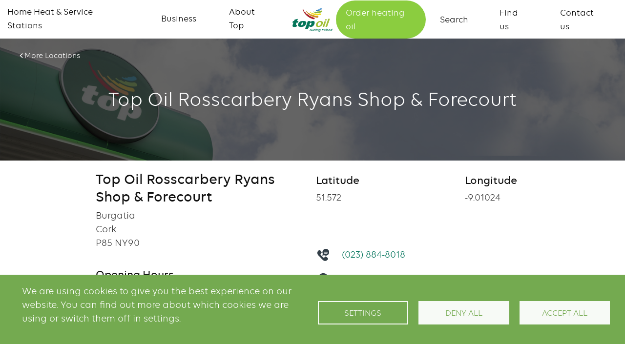

--- FILE ---
content_type: text/html; charset=UTF-8
request_url: https://www.top.ie/location/top-oil-38211
body_size: 10494
content:


<!DOCTYPE html>
<html lang="en" dir="ltr" class="is-ultimenu is-ultimobile is-ultimenu--hover type-location" class="no-js">
	<head>
		<meta charset="utf-8" />
<link rel="canonical" href="https://www.top.ie/location/top-oil-38211" />
<link rel="image_src" href="https://www.top.ie/sites/default/files/1200x627-META_TOPLOGO.jpg" />
<meta name="Generator" content="Drupal 10 (https://www.drupal.org)" />
<meta name="MobileOptimized" content="width" />
<meta name="HandheldFriendly" content="true" />
<meta name="viewport" content="width=device-width, initial-scale=1.0" />
<meta http-equiv="x-ua-compatible" content="ie=edge" />
<link rel="icon" href="/themes/custom/irvingoil/touch-icons/top_rainbow.ico" type="image/vnd.microsoft.icon" />
<link rel="alternate" hreflang="und" href="https://www.top.ie/location/top-oil-38211" />

			<title>Top Oil Rosscarbery Ryans Shop &amp; Forecourt | Top Oil</title>

			<!-- Touch icons begin -->
			<link rel="apple-touch-icon-precomposed" sizes="57x57" href="/themes/custom/irvingoil/touch-icons/apple-touch-icon-57x57.png"/>
			<link rel="apple-touch-icon-precomposed" sizes="114x114" href="/themes/custom/irvingoil/touch-icons/apple-touch-icon-114x114.png"/>
			<link rel="apple-touch-icon-precomposed" sizes="72x72" href="/themes/custom/irvingoil/touch-icons/apple-touch-icon-72x72.png"/>
			<link rel="apple-touch-icon-precomposed" sizes="144x144" href="/themes/custom/irvingoil/touch-icons/apple-touch-icon-144x144.png"/>
			<link rel="apple-touch-icon-precomposed" sizes="60x60" href="/themes/custom/irvingoil/touch-icons/apple-touch-icon-60x60.png"/>
			<link rel="apple-touch-icon-precomposed" sizes="120x120" href="/themes/custom/irvingoil/touch-icons/apple-touch-icon-120x120.png"/>
			<link rel="apple-touch-icon-precomposed" sizes="76x76" href="/themes/custom/irvingoil/touch-icons/apple-touch-icon-76x76.png"/>
			<link rel="apple-touch-icon-precomposed" sizes="152x152" href="/themes/custom/irvingoil/touch-icons/apple-touch-icon-152x152.png"/>
			<link rel="icon" type="image/png" href="/themes/custom/irvingoil/touch-icons/favicon-196x196.png" sizes="196x196"/>
			<link rel="icon" type="image/png" href="/themes/custom/irvingoil/touch-icons/favicon-96x96.png" sizes="96x96"/>
			<link rel="icon" type="image/png" href="/themes/custom/irvingoil/touch-icons/favicon-32x32.png" sizes="32x32"/>
			<link rel="icon" type="image/png" href="/themes/custom/irvingoil/touch-icons/favicon-16x16.png" sizes="16x16"/>
			<link rel="icon" type="image/png" href="/themes/custom/irvingoil/touch-icons/favicon-128.png" sizes="128x128"/>
			<meta name="application-name" content="Top Oil"/>
			<meta name="msapplication-TileColor" content="#FFFFFF"/>
			<meta name="msapplication-TileImage" content="mstile-144x144.png"/>
			<meta name="msapplication-square70x70logo" content="mstile-70x70.png"/>
			<meta name="msapplication-square150x150logo" content="mstile-150x150.png"/>
			<meta name="msapplication-wide310x150logo" content="mstile-310x150.png"/>
			<meta name="msapplication-square310x310logo" content="mstile-310x310.png"/>
			<!-- Touch icons end -->

			<link rel="stylesheet" media="all" href="/sites/default/files/css/css_XX1AkxdB_X5IXJi0YQJwVUeHo8_6C2yFkef58BN9kvw.css?delta=0&amp;language=en&amp;theme=irving&amp;include=[base64]" />
<link rel="stylesheet" media="all" href="/sites/default/files/css/css_doIrGepFR6EhXOoq03C_-oHGJO9IoJYVPhx5k4IhitE.css?delta=1&amp;language=en&amp;theme=irving&amp;include=[base64]" />

				<script type="application/json" data-drupal-selector="drupal-settings-json">{"path":{"baseUrl":"\/","pathPrefix":"","currentPath":"node\/38211","currentPathIsAdmin":false,"isFront":false,"currentLanguage":"en"},"pluralDelimiter":"\u0003","suppressDeprecationErrors":true,"gtag":{"tagId":"G-DYLE2L7FSB","consentMode":true,"otherIds":[],"events":[],"additionalConfigInfo":[]},"ajaxPageState":{"libraries":"[base64]","theme":"irving","theme_token":null},"ajaxTrustedUrl":{"\/location\/top-oil-38211":true},"gtm":{"tagId":null,"settings":{"data_layer":"dataLayer","include_classes":false,"allowlist_classes":"","blocklist_classes":"","include_environment":false,"environment_id":"","environment_token":""},"tagIds":["GTM-WVS5XKWM"]},"irving_common":{"regionalization":{"country":"US","language":"en-US","available_languages":[],"current_language":{"id":"en","name":"English"}}},"data":{"extlink":{"extTarget":true,"extTargetAppendNewWindowDisplay":true,"extTargetAppendNewWindowLabel":"(opens in a new window)","extTargetNoOverride":false,"extNofollow":true,"extTitleNoOverride":false,"extNoreferrer":false,"extFollowNoOverride":false,"extClass":"0","extLabel":"(link is external)","extImgClass":false,"extSubdomains":true,"extExclude":"","extInclude":"","extCssExclude":"","extCssInclude":"","extCssExplicit":"","extAlert":false,"extAlertText":"This link will take you to an external web site. We are not responsible for their content.","extHideIcons":false,"mailtoClass":"0","telClass":"","mailtoLabel":"(link sends email)","telLabel":"(link is a phone number)","extUseFontAwesome":false,"extIconPlacement":"append","extPreventOrphan":false,"extFaLinkClasses":"fa fa-external-link","extFaMailtoClasses":"fa fa-envelope-o","extAdditionalLinkClasses":"","extAdditionalMailtoClasses":"","extAdditionalTelClasses":"","extFaTelClasses":"fa fa-phone","allowedDomains":null,"extExcludeNoreferrer":""}},"cookies":{"cookiesjsr":{"config":{"cookie":{"name":"cookiesjsr","expires":31536000000,"domain":"","sameSite":"Lax","secure":false},"library":{"libBasePath":"https:\/\/cdn.jsdelivr.net\/gh\/jfeltkamp\/cookiesjsr@1\/dist","libPath":"https:\/\/cdn.jsdelivr.net\/gh\/jfeltkamp\/cookiesjsr@1\/dist\/cookiesjsr.min.js","scrollLimit":0},"callback":{"method":"post","url":"\/cookies\/consent\/callback.json","headers":[]},"interface":{"openSettingsHash":"#editCookieSettings","showDenyAll":true,"denyAllOnLayerClose":false,"settingsAsLink":false,"availableLangs":["en"],"defaultLang":"en","groupConsent":false,"cookieDocs":true}},"services":{"functional":{"id":"functional","services":[{"key":"functional","type":"functional","name":"Cookie acceptance","info":{"value":"\u003Ctable\u003E\u003Cthead\u003E\u003Ctr\u003E\u003Cth\u003ECookie name\u003C\/th\u003E\u003Cth\u003EDefault expiration time\u003C\/th\u003E\u003Cth\u003EDescription\u003C\/th\u003E\u003C\/tr\u003E\u003C\/thead\u003E\u003Ctbody\u003E\u003Ctr\u003E\u003Ctd\u003E\u003Ccode dir=\u0022ltr\u0022\u003ESSESS\u0026lt;ID\u0026gt;\u003C\/code\u003E\u003C\/td\u003E\u003Ctd\u003E1 month\u003C\/td\u003E\u003Ctd\u003EIf you are logged in to this website, a session cookie is required to identify and connect your browser to your user account in the server backend of this website.\u003C\/td\u003E\u003C\/tr\u003E\u003Ctr\u003E\u003Ctd\u003E\u003Ccode dir=\u0022ltr\u0022\u003Ecookiesjsr\u003C\/code\u003E\u003C\/td\u003E\u003Ctd\u003E1 year\u003C\/td\u003E\u003Ctd\u003EWhen you visited this website for the first time, you were asked for your permission to use several services (including those from third parties) that require data to be saved in your browser (cookies, local storage). Your decisions about each service (allow, deny) are stored in this cookie and are reused each time you visit this website.\u003C\/td\u003E\u003C\/tr\u003E\u003C\/tbody\u003E\u003C\/table\u003E","format":"rich_text"},"uri":"","needConsent":false},{"key":"recaptcha","type":"functional","name":"Google reCAPTCHA","info":{"value":"","format":"rich_text"},"uri":"https:\/\/developers.google.com\/recaptcha","needConsent":false}],"weight":20},"performance":{"id":"performance","services":[{"key":"gtag","type":"performance","name":"Google Tag Manager","info":{"value":"","format":"full_html"},"uri":"https:\/\/tagmanager.google.com\/","needConsent":true}],"weight":40}},"translation":{"_core":{"default_config_hash":"S5qrJju_o31uC1fwXosZ8Nlja2Wps6Gn0mMCAebY1Zw"},"langcode":"en","bannerText":"We are using cookies to give you the best experience on our website.\r\nYou can find out more about which cookies we are using or switch them off in settings.","privacyPolicy":"Privacy policy","privacyUri":"","imprint":"Imprint","imprintUri":"","cookieDocs":"Cookie documentation","cookieDocsUri":"","denyAll":"Deny all","alwaysActive":"Always active","settings":"Settings","acceptAll":"Accept All","requiredCookies":"Required cookies","cookieSettings":"Cookie settings","close":"Close","readMore":"Read more","allowed":"Allowed","denied":"Denied","settingsAllServices":"Settings for all services","saveSettings":"Save Settings","default_langcode":"en","disclaimerText":"All cookie information is subject to change by the service providers. We update this information regularly.","disclaimerTextPosition":"above","processorDetailsLabel":"Processor Company Details","processorLabel":"Company","processorWebsiteUrlLabel":"Company Website","processorPrivacyPolicyUrlLabel":"Company Privacy Policy","processorCookiePolicyUrlLabel":"Company Cookie Policy","processorContactLabel":"Data Protection Contact Details","placeholderAcceptAllText":"Accept All Cookies","functional":{"title":"Strictly Necessary Cookies","details":"Strictly Necessary Cookie should be enabled at all times so that we can save your preferences for cookie settings."},"performance":{"title":"Performance Cookies","details":"Performance cookies collect aggregated information about how our website is used. The purpose of this is to improve its attractiveness, content and functionality. These cookies help us to determine whether, how often and for how long particular sub-pages of our website are accessed and which content users are particularly interested in. Search terms, country, region and (where applicable) the city from which the website is accessed are also recorded, as is the proportion of mobile devices that are used to access the website. We use this information to compile statistical reports that help us tailor the content of our website to your needs and optimize our offer."}}},"cookiesTexts":{"_core":{"default_config_hash":"S5qrJju_o31uC1fwXosZ8Nlja2Wps6Gn0mMCAebY1Zw"},"langcode":"en","bannerText":"We are using cookies to give you the best experience on our website.\r\nYou can find out more about which cookies we are using or switch them off in settings.","privacyPolicy":"Privacy policy","privacyUri":"","imprint":"Imprint","imprintUri":"","cookieDocs":"Cookie documentation","cookieDocsUri":"","denyAll":"Deny all","alwaysActive":"Always active","settings":"Settings","acceptAll":"Accept All","requiredCookies":"Required cookies","cookieSettings":"Cookie settings","close":"Close","readMore":"Read more","allowed":"Allowed","denied":"Denied","settingsAllServices":"Settings for all services","saveSettings":"Save Settings","default_langcode":"en","disclaimerText":"All cookie information is subject to change by the service providers. We update this information regularly.","disclaimerTextPosition":"above","processorDetailsLabel":"Processor Company Details","processorLabel":"Company","processorWebsiteUrlLabel":"Company Website","processorPrivacyPolicyUrlLabel":"Company Privacy Policy","processorCookiePolicyUrlLabel":"Company Cookie Policy","processorContactLabel":"Data Protection Contact Details","placeholderAcceptAllText":"Accept All Cookies"},"services":{"functional":{"uuid":"3be67639-8e0e-4f2f-a0d2-ca7465c27a71","langcode":"en","status":true,"dependencies":[],"_core":{"default_config_hash":"SQkYKY9U6xYDPAOC32rgkrIzkd688kRsm9g25mWdcvM"},"id":"functional","label":"Cookie acceptance","group":"functional","info":{"value":"\u003Ctable\u003E\u003Cthead\u003E\u003Ctr\u003E\u003Cth\u003ECookie name\u003C\/th\u003E\u003Cth\u003EDefault expiration time\u003C\/th\u003E\u003Cth\u003EDescription\u003C\/th\u003E\u003C\/tr\u003E\u003C\/thead\u003E\u003Ctbody\u003E\u003Ctr\u003E\u003Ctd\u003E\u003Ccode dir=\u0022ltr\u0022\u003ESSESS\u0026lt;ID\u0026gt;\u003C\/code\u003E\u003C\/td\u003E\u003Ctd\u003E1 month\u003C\/td\u003E\u003Ctd\u003EIf you are logged in to this website, a session cookie is required to identify and connect your browser to your user account in the server backend of this website.\u003C\/td\u003E\u003C\/tr\u003E\u003Ctr\u003E\u003Ctd\u003E\u003Ccode dir=\u0022ltr\u0022\u003Ecookiesjsr\u003C\/code\u003E\u003C\/td\u003E\u003Ctd\u003E1 year\u003C\/td\u003E\u003Ctd\u003EWhen you visited this website for the first time, you were asked for your permission to use several services (including those from third parties) that require data to be saved in your browser (cookies, local storage). Your decisions about each service (allow, deny) are stored in this cookie and are reused each time you visit this website.\u003C\/td\u003E\u003C\/tr\u003E\u003C\/tbody\u003E\u003C\/table\u003E","format":"rich_text"},"consentRequired":false,"purpose":"this cookie is used to remember a user\u2019s choice on top.ie. Where users have previously clicked \u201cI agree\u201d on our cookies pop-up, that user\u2019s preference will be stored in this cookie. Read our Privacy notice.","processor":"","processorContact":"","processorUrl":"","processorPrivacyPolicyUrl":"","processorCookiePolicyUrl":"","placeholderMainText":"This content is blocked because required functional cookies have not been accepted.","placeholderAcceptText":"Only accept required functional cookies."},"gtag":{"uuid":"3bd51baa-a74d-4cbc-918b-4b0a83ce8107","langcode":"en","status":true,"dependencies":{"enforced":{"module":["cookies_gtag"]}},"_core":{"default_config_hash":"7HPZmYzvSh88UPC5m1t6aIhga2PFF3rTbm4CPqrEJ1I"},"id":"gtag","label":"Google Tag Manager","group":"performance","info":{"value":"","format":"full_html"},"consentRequired":true,"purpose":"","processor":"","processorContact":"","processorUrl":"https:\/\/tagmanager.google.com\/","processorPrivacyPolicyUrl":"https:\/\/policies.google.com\/privacy","processorCookiePolicyUrl":"","placeholderMainText":"This content is blocked because Google Tag Manager cookies have not been accepted.","placeholderAcceptText":"Only accept Google Tag Manager cookies."},"recaptcha":{"uuid":"e20ebf4a-f1e6-4ed2-adf9-0799f978c3c9","langcode":"en","status":true,"dependencies":{"enforced":{"module":["cookies_recaptcha"]}},"_core":{"default_config_hash":"mqZJJHG1ICnG-AN0VYrhe2KHsNwhhIFpTHi053IjNqk"},"id":"recaptcha","label":"Google reCAPTCHA","group":"functional","info":{"value":"","format":"rich_text"},"consentRequired":false,"purpose":"We use Google reCAPTCHA service to protect our website from spam and abuse. Read Google\u2019s Privacy Policy website.","processor":"","processorContact":"","processorUrl":"https:\/\/developers.google.com\/recaptcha","processorPrivacyPolicyUrl":"https:\/\/policies.google.com\/privacy","processorCookiePolicyUrl":"","placeholderMainText":"This content is blocked because reCAPTCHA cookies have not been accepted.","placeholderAcceptText":"Only accept reCAPTCHA cookies."}},"groups":{"performance":{"uuid":"3378668e-fb8c-4f64-a896-053612120cbc","langcode":"en","status":true,"dependencies":[],"_core":{"default_config_hash":"Jv3uIJviBj7D282Qu1ZpEQwuOEb3lCcDvx-XVHeOJpw"},"id":"performance","label":"Performance","weight":40,"title":"Performance Cookies","details":"Performance cookies collect aggregated information about how our website is used. The purpose of this is to improve its attractiveness, content and functionality. These cookies help us to determine whether, how often and for how long particular sub-pages of our website are accessed and which content users are particularly interested in. Search terms, country, region and (where applicable) the city from which the website is accessed are also recorded, as is the proportion of mobile devices that are used to access the website. We use this information to compile statistical reports that help us tailor the content of our website to your needs and optimize our offer."},"functional":{"uuid":"d75565be-8de6-4ed8-989a-acb7c50bb9b2","langcode":"en","status":true,"dependencies":[],"id":"functional","label":"Functional","weight":20,"title":"Strictly Necessary Cookies","details":"Strictly Necessary Cookie should be enabled at all times so that we can save your preferences for cookie settings."},"tracking":{"uuid":"4ed12eab-b156-4709-8871-b9e4204a0f44","langcode":"en","status":true,"dependencies":[],"_core":{"default_config_hash":"_gYDe3qoEc6L5uYR6zhu5V-3ARLlyis9gl1diq7Tnf4"},"id":"tracking","label":"Tracking","weight":30,"title":"3rd Party Cookies","details":"Marketing cookies come from external advertising companies (\u0022third-party cookies\u0022) and are used to collect information about the websites visited by the user. The purpose of this is to create and display target group-oriented content and advertising for the user."}}},"ultimenu":{"canvasOff":"#header","canvasOn":"#main-wrapper, .featured-top, .site-footer"},"user":{"uid":0,"permissionsHash":"cacab6d94f9a37e1ccd8ca1be9e1b18b2d15f102f5c35d63b7b0b5076611a72b"}}</script>
<script src="/core/assets/vendor/modernizr/modernizr.min.js?v=3.11.7"></script>
<script src="/sites/default/files/js/js_CD3PQ1BATE7GwObVI8C7KoczryWRnWD26G-I31mIKcA.js?scope=header&amp;delta=1&amp;language=en&amp;theme=irving&amp;include=[base64]"></script>
<script src="/modules/contrib/cookies/js/cookiesjsr.conf.js?v=10.6.2" defer></script>
<script src="/modules/contrib/google_tag/js/gtag.js?t97yhl" type="text/plain" id="cookies_gtag_gtag" data-cookieconsent="gtag"></script>
<script src="/modules/contrib/google_tag/js/gtm.js?t97yhl" type="text/plain" id="cookies_gtag_gtm" data-cookieconsent="gtag"></script>
</head>
				<body class="path-node-38211 no-sidebars user-logged-out path-node not-front lang-en page-node-type-location">
										<div class="skiplinks">
						<a href="#main" class="skiplinks__link visually-hidden focusable">Skip to main content</a>
					</div>
					<noscript><iframe src="https://www.googletagmanager.com/ns.html?id=GTM-WVS5XKWM"
                  height="0" width="0" style="display:none;visibility:hidden"></iframe></noscript>

					  <div class="dialog-off-canvas-main-canvas" data-off-canvas-main-canvas>
    <span class="fullpage-overlay"></span>


<div class="c-offcanvas-content-wrap">

  <div class="l-container">
              <header class="l-header">
          <div class="region-header">
    <div class="l-constrain">      <div id="block-mobilehamburgericon" data-block-plugin-id="block_content:377313c1-3c17-4cb9-a560-5b5981f2e503" class="block--basic block block--mobile-hamburger-icon">
  
    
      <div class="block__content">
      <a href="#offCanvas" id="triggerButton" class="c-button"><span class="c-button__text">Menu</span></a>
    </div>
  </div>
<div id="block-irving-branding" data-block-plugin-id="system_branding_block" class="block block--site-branding">
  
    
        <a href="/" title="Home" rel="home">
      <img src="/themes/custom/irvingoil/images/topoil_logo.png" alt="Home"/>
    </a>
      
</div>

    </div>  </div>

      </header>
    
          <div class="l-navigation">
          <div class="region-navigation">
    <div class="l-constrain">      <div id="block-ultimenumainnavigation" data-block-plugin-id="ultimenu_block:ultimenu-main" class="block block--ultimenu-main-navigation">
  
    
      <div class="block__content">
      
<ul id="ultimenu-main" data-ultimenu="main" class="ultimenu ultimenu--offcanvas is-ultihover is-ulticaret--arrow ultimenu-- ultimenu--htb ultimenu--horizontal ultimenu--htb-sliding"><li class="ultimenu__item uitem uitem--b227f44d has-ultimenu"><a href="/home-energy/home-heating-oil" title="You can count on us" data-drupal-link-system-path="node/33071" class="ultimenu__link">Home Heat &amp; Service Stations<span class="ultimenu__caret caret" aria-hidden="true"><i></i></span></a><section class="ultimenu__flyout is-htb"><div class="ultimenu__region region region--count-4 region-ultimenu-main-b227f44d"><div id="block-personalgreencallout" data-block-plugin-id="block_content:9989bd7f-5048-4f64-9d43-6315b0ffc09f" class="block--mega-menu-green-callout block block--personal-green-callout"><a href=" /home-heating/order-now" class="block__content"><span class="callout__text"><span class="callout__text--inner">
           It’s that easy. Order home heating oil online now.
        </span></span></a></div><div id="block-personalcolumn1-2" data-block-plugin-id="block_content:0fab2f0c-204a-4a8d-b2d3-33a6654d23b9" class="block--mega-menu-menu-block block block--personal-column-1"><div class="block__content"><div class="field field--name-field-mega-menu-menu-block-link field--type-link field--label-visually-hidden"><div class="field__label visually-hidden">Mega Menu Menu block link</div><div class="field__items"><div class="field__item"><a href="/home-heating/heating-oil">Home heating</a></div><div class="field__item"><a href="/home-heating/heating-oil">Heating oil</a></div><div class="field__item"><a href="/home-heating/order-now">Order now</a></div><div class="field__item"><a href="/home-heating/gift-vouchers">Gift voucher</a></div><div class="field__item"><a href="/locations/depots">Depots</a></div><div class="field__item"><a href="/home-heating/products">Products</a></div><div class="field__item"><a href="/home-heating/home-heating-faq">FAQ</a></div></div></div></div></div><div id="block-personalcolumn2-2" data-block-plugin-id="block_content:8e43f6d3-3a1b-47fc-9232-aa4a88118566" class="block--mega-menu-menu-block block block--personal-column-2"><div class="block__content"><div class="field field--name-field-mega-menu-menu-block-link field--type-link field--label-visually-hidden"><div class="field__label visually-hidden">Mega Menu Menu block link</div><div class="field__items"><div class="field__item"><a href="/locations/our-service-stations">On the road</a></div><div class="field__item"><a href="/locations/our-service-stations">Service stations</a></div><div class="field__item"><a href="/locations/fuel-card-locations">Fuel Card locations</a></div><div class="field__item"><a href="/locations/hgv-locations">HGV locations</a></div><div class="field__item"><a href="/locations/find-location">Location map</a></div></div></div></div></div><div id="block-personalcolumn3-2" data-block-plugin-id="block_content:25337cd0-81c6-425d-bb39-d536a1758090" class="block--mega-menu-menu-block block block--personal-column-3"><div class="block__content"><div class="field field--name-field-mega-menu-menu-block-link field--type-link field--label-visually-hidden"><div class="field__label visually-hidden">Mega Menu Menu block link</div><div class="field__items"><div class="field__item"><a href="/promotions/promotions">Promotions</a></div><div class="field__item"><a href="/promotions/promotions">Current promotions</a></div><div class="field__item"><a href="/promotions/budget-plan">Budget plan</a></div></div></div></div></div></div></section></li><li class="ultimenu__item uitem uitem--46804783 has-ultimenu"><a href="/business/commercial" data-drupal-link-system-path="node/33076" class="ultimenu__link">Business<span class="ultimenu__caret caret" aria-hidden="true"><i></i></span></a><section class="ultimenu__flyout is-htb"><div class="ultimenu__region region region--count-4 region-ultimenu-main-46804783"><div id="block-businessgreencallout" data-block-plugin-id="block_content:5aad5398-9987-4731-b953-bc99d9a06ee8" class="block--mega-menu-green-callout block block--business-green-callout"><a href=" /business/business-inquiries" class="block__content"><span class="callout__text"><span class="callout__text--inner">
           Reach out with a business inquiry anytime.
        </span></span></a></div><div id="block-businessmenublock1-2" data-block-plugin-id="block_content:a4598a8c-6ba4-4125-b256-319e31398be2" class="block--mega-menu-menu-block block block--business-menu-block-1"><div class="block__content"><div class="field field--name-field-mega-menu-menu-block-link field--type-link field--label-visually-hidden"><div class="field__label visually-hidden">Mega Menu Menu block link</div><div class="field__items"><div class="field__item"><a href="/business/partner-top-oil">Business</a></div><div class="field__item"><a href="/business/agriculture">Agriculture</a></div><div class="field__item"><a href="/business/partner-top-oil">Become a commercial customer</a></div><div class="field__item"><a href="/business/become-reseller">Become a reseller</a></div><div class="field__item"><a href="/business/become-retailer">Become a retailer</a></div><div class="field__item"><a href="/business/commercial-products">Commercial products</a></div><div class="field__item"><a href="/business/business-inquiries">Business inquiries</a></div><div class="field__item"><a href=""></a></div></div></div></div></div><div id="block-businessmenublock2-2" data-block-plugin-id="block_content:d6c324c8-69c6-427f-b42e-7fda615a4ed3" class="block--mega-menu-menu-block block block--business-menu-block-2"><div class="block__content"><div class="field field--name-field-mega-menu-menu-block-link field--type-link field--label-visually-hidden"><div class="field__label visually-hidden">Mega Menu Menu block link</div><div class="field__items"><div class="field__item"><a href="/fuel-cards/top-oil-fuel-cards">Fuel Cards</a></div><div class="field__item"><a href="/fuel-cards/top-oil-fuel-cards">Top Oil Fuel Cards</a></div><div class="field__item"><a href="/fuel-cards/applications">Apply for a Fuel Card</a></div><div class="field__item"><a href="/locations/fuel-card-locations">Fuel Card locations</a></div><div class="field__item"><a href="/locations/hgv-locations">HGV locations</a></div><div class="field__item"><a href="/fuel-cards/fuel-card-faq">FAQ</a></div></div></div></div></div><div id="block-irving-businessmenublock3" data-block-plugin-id="block_content:a057c0e6-bf87-4b64-af53-2c48462cc542" class="block--mega-menu-menu-block block block--business-menu-block-3"><div class="block__content"></div></div></div></section></li><li class="ultimenu__item uitem uitem--17c1c317 has-ultimenu"><a href="/about-us/about-top-oil" data-drupal-link-system-path="node/33136" class="ultimenu__link">About Top<span class="ultimenu__caret caret" aria-hidden="true"><i></i></span></a><section class="ultimenu__flyout is-htb"><div class="ultimenu__region region region--count-3 region-ultimenu-main-17c1c317"><div id="block-discovergreencallout" data-block-plugin-id="block_content:f2ebf0ae-a1a5-426e-b1ed-4e99963b154d" class="block--mega-menu-green-callout block block--discover-green-callout"><a href=" /about-us/overview" class="block__content"><span class="callout__text"><span class="callout__text--inner">
           About Top Oil
        </span></span></a></div><div id="block-discovermenublock1-2" data-block-plugin-id="block_content:f9452add-8ef9-497d-8c3d-76b6eb369fb4" class="block--mega-menu-menu-block block block--discover-menu-block-1"><div class="block__content"><div class="field field--name-field-mega-menu-menu-block-link field--type-link field--label-visually-hidden"><div class="field__label visually-hidden">Mega Menu Menu block link</div><div class="field__items"><div class="field__item"><a href="/community/social-impact">Community</a></div><div class="field__item"><a href="/community/social-impact">Social impact</a></div><div class="field__item"><a href="/community/fuel-the-care">Fuel the Care</a></div></div></div></div></div><div id="block-discovermenublock2-2" data-block-plugin-id="block_content:10c69e84-8b0a-4093-b552-f9359e25e881" class="block--mega-menu-menu-block block block--discover-menu-block-2"><div class="block__content"><div class="field field--name-field-mega-menu-menu-block-link field--type-link field--label-visually-hidden"><div class="field__label visually-hidden">Mega Menu Menu block link</div><div class="field__items"><div class="field__item"><a href="/about-us/overview">About us</a></div><div class="field__item"><a href="/about-us/overview">Overview</a></div><div class="field__item"><a href="/about-us/careers">Careers</a></div><div class="field__item"><a href="/about-us/why-top-oil">Benefits</a></div><div class="field__item"><a href="/about-us/vacancies">Vacancies</a></div><div class="field__item"><a href="/about-us/news">News</a></div><div class="field__item"><a href="/about-us/contact-us">Contact us</a></div></div></div></div></div></div></section></li><li class="ultimenu__item uitem uitem--front-page"><a href="/" data-drupal-link-system-path="&lt;front&gt;" class="ultimenu__link">Home</a></li><li class="ultimenu__item uitem uitem--472d8aa6"><a href="/home-heating/order-now" data-drupal-link-system-path="node/35936" class="ultimenu__link">Order heating oil</a></li><li class="ultimenu__item uitem uitem--views--acquia-search--page"><a href="/search" data-drupal-link-system-path="search" class="ultimenu__link">Search</a></li><li class="ultimenu__item uitem uitem--7de0becc"><a href="/locations/find-location" data-drupal-link-system-path="node/32961" class="ultimenu__link">Find us</a></li><li class="ultimenu__item uitem uitem--5873a7c3"><a href="/about-us/contact-us" data-drupal-link-system-path="node/33066" class="ultimenu__link">Contact us</a></li></ul><button data-ultimenu-button="#ultimenu-main" class="button button--ultimenu button--ultiburger" aria-label="Menu Main navigation"><span class="bars">Menu Main navigation</span></button>
    </div>
  </div>

    </div>  </div>

        
      </div>
    
    
    

    

    

    

    <main class="l-main">
      <a name="main" id="main" tabindex="-1"></a>
      
              <div class="l-prefix" role="complementary" aria-label="">
          
        </div>
      
      <div class="l-content">

          <div class="region-content">
    <div class="l-constrain">      <div data-drupal-messages-fallback class="hidden"></div><div class="location-clearfix">
  <div id="block-irving-content" data-block-plugin-id="system_main_block" class="block block--main-page-content">
    
        
          <div class="block__content">
        
<article  class="node node--type-location node--display-mode-full">
  <div class="location__header">
    <div class="back-link">
                  <a href="/locations/find-location?lt=depot" class="go-back">More Locations</a>
    </div>

    <span class="location__image-overlay"></span>

    <div class="location__image">
      <span class="location__image-overlay"></span>
      <picture>
        <img src="/themes/custom/irvingoil/images/bg/top-location-banner.png" alt="Top Oil Location" />
      </picture>
    </div>
    <div class="location__title">
      <h1 class="page-title"><span>Top Oil Rosscarbery Ryans Shop &amp; Forecourt</span>
</h1>
    </div>
  </div>

  <div class="location__basic-info">
    <div class="location__builder-header"></div>

    <!-- basic info -->
    <div class="location__basic-info--col-1">
            <h2 class="location__subtitle"><span>Top Oil Rosscarbery Ryans Shop &amp; Forecourt</span>
</h2>
            <div class="location__address">
                Burgatia<br />
        Cork<br />
        P85 NY90
      </div>
            <div class="location__hours retail"><table data-striping="1">
      <caption>Opening Hours</caption>
  
  
      <thead>
      <tr>
                  <th scope="col" class="header-day">Day</th>
                  <th scope="col" class="header-hours">Hours</th>
              </tr>
    </thead>
  
      <tbody>
              <tr>
                      <td>Sunday</td>
                      <td>07:00 AM - 09:30 PM</td>
                  </tr>
              <tr>
                      <td>Monday</td>
                      <td>07:00 AM - 09:30 PM</td>
                  </tr>
              <tr>
                      <td>Tuesday</td>
                      <td>07:00 AM - 09:30 PM</td>
                  </tr>
              <tr>
                      <td>Wednesday</td>
                      <td>07:00 AM - 09:30 PM</td>
                  </tr>
              <tr>
                      <td>Thursday</td>
                      <td>07:00 AM - 09:30 PM</td>
                  </tr>
              <tr>
                      <td>Friday</td>
                      <td>07:00 AM - 09:30 PM</td>
                  </tr>
              <tr>
                      <td>Saturday</td>
                      <td>07:00 AM - 09:30 PM</td>
                  </tr>
          </tbody>
    </table>
</div>
    </div>
        <div class="location__basic-info--col-2">
            <div class="location__lat-long">
        <div class="location__lat">
          <h3 class="location__small-heading">Latitude</h3>
          <div class="location__latitude">51.572</div>
        </div>
        <div class="location__long">
          <h3 class="location__small-heading">Longitude</h3>
          <div class="location__longitude">-9.01024</div>
        </div>
      </div>
                        <div class="location__contact-details field--name-field-site-phone-number"><a href="tel:%28023%298848018">(023) 884-8018</a></div>
                             <div class="location__directions">
          <a href="https://www.google.com/maps/dir/?api=1&amp;travelmode=driving&amp;destination=51.572%2C-9.01024">Get directions</a>
        </div>
          </div>
      </div>

  <div class="location__amenities">
    <div class="location__amenities--col-1">
      <picture>
        <img src="/themes/custom/irvingoil/images/bg/top-location-amenety-image.png" alt="Top Oil Location" />
      </picture>
    </div>
    <div class="location__amenities--col-2">
      <div class="location__amenities--description">
        <h2 class="amenity-title"><span>Top Oil Rosscarbery Ryans Shop &amp; Forecourt</span>
</h2>
      </div>
            <div class="location__amenities--amenities"><h3>Amenities</h3><ul><li class="amenity--field_top_oil_accept_fuelcard">Fuel card</li><li class="amenity--field_top_oil_atm">ATM</li><li class="amenity--field_top_oil_car_wash">Car wash</li><li class="amenity--field_top_oil_customer_toilets">WC</li><li class="amenity--field_top_oil_deli">Deli</li><li class="amenity--field_top_oil_shop">Shop</li><li class="amenity--field_top_oil_is_service_station">Service station</li></ul></div>
          </div>
  </div>
  <div class="location__builder-footer"></div>
</article>

      </div>
      </div>
</div>

    </div>  </div>

      </div>
      
      
      
    </main>
    <footer class="l-footer">
                    <div class="l-pre-footer">
            <div class="region-pre-footer">
          <div class="l-constrain">
            <nav aria-labelledby="block-irving-footer-menu"  data-block-plugin-id="system_menu_block:footer" class="navigation block block-menu menu--footer">
            
  <h2 class="visually-hidden" id="block-irving-footer-menu">Footer menu</h2>
  

        

              <ul class="menu">
                          <li class="menu-item"
                      >
        <a href="/about-us/overview" data-drupal-link-system-path="node/33051">About us</a>
              </li>
                      <li class="menu-item"
                      >
        <a href="/about-us/careers" data-drupal-link-system-path="node/33056">Careers</a>
              </li>
                      <li class="menu-item"
                      >
        <a href="/about-us/vacancies" data-drupal-link-system-path="node/33091">Vacancies</a>
              </li>
                      <li class="menu-item"
                      >
        <a href="/about-us/news" data-drupal-link-system-path="node/33061">News</a>
              </li>
                      <li class="menu-item"
                      >
        <a href="/about-us/contact-us" data-drupal-link-system-path="node/33066">Contact us</a>
              </li>
                      <li class="menu-item"
                      >
        <a href="/community/social-impact" data-drupal-link-system-path="node/33041">Community</a>
              </li>
                      <li class="menu-item"
                      >
        <a href="/community/fuel-the-care" data-drupal-link-system-path="node/33046">Fuel the Care</a>
              </li>
        </ul>
  

  </nav>
      <div id="block-contactus">
        <div class="block__content">
          


<div data-block-plugin-id="block_content:8e0ae6b0-5159-4218-b872-9e346bf2a5d4" class="block--contact-us block block--">
  
    
      <div class="block__content">
      <ul class="block__links">
        <li class="block__link start">
          <a href="/about-us/contact-us">Contact Us</a>
        </li>
              </ul>
    </div>
  </div>
          <div  data-block-plugin-id="system_menu_block:social-channels" class="navigation block block-menu menu--social-channels">
      
  <h2 id="-menu" class="visually-hidden"></h2>
  

        

        <ul class="menu" aria-labelledby="block-socialchannels-menu">
                          <li class="menu-item"
                      >
                  <a href="https://www.facebook.com/TOPOilFuelingIreland" class="facebook">Facebook</a>
                      </li>
                      <li class="menu-item"
                      >
                  <a href="https://www.instagram.com/topoil_fueling_ireland/" class="instagram">Instagram</a>
                      </li>
                      <li class="menu-item"
                      >
                  <a href="https://ie.linkedin.com/company/tedcastle-oil-products-limited" class="linkedin">Linkedin</a>
                      </li>
        </ul>
  

  </div>
          <div class="pre-footer__logo">
            <a href="https://www.top.ie/" target="_blank">
              <img src="/themes/custom/irvingoil/images/topoil_logo.png" alt="Top Oil Logo" />
            </a>
          </div>
        </div>
      </div>
            </div>
      </div>

        </div>
      
      
          <div class="region-footer">
    <div class="l-constrain">      <div id="block-sitebranding" data-block-plugin-id="system_branding_block" class="block block--site-branding">
  
    
        <a href="/" title="Home" rel="home">
      <img src="/themes/custom/irvingoil/images/topoil_logo.png" alt="Home"/>
    </a>
      
</div>
<nav aria-labelledby="block-legalmenu-menu"  data-block-plugin-id="menu_block:legal-menu" class="navigation block block-menu menu--legal-menu">
            
  <h2 class="visually-hidden" id="block-legalmenu-menu">Legal menu</h2>
  

        

        <ul class="menu" aria-labelledby="block-legalmenu-menu" >
                          <li class="menu-item"
                      >
                  <a href="/about-us/terms-and-conditions" data-drupal-link-system-path="node/33146">Terms and Conditions</a>
                      </li>
                      <li class="menu-item"
                      >
                  <a href="/about-us/privacy-policy" data-drupal-link-system-path="node/33141">Privacy Policy</a>
                      </li>
        </ul>
  

  </nav><div id="block-cookiesui" data-block-plugin-id="cookies_ui_block" class="block block--cookies-ui">
  
    
      <div class="block__content">
        
<div id="cookiesjsr"></div>

    </div>
  </div>

      <div class="copyright">&copy; 2026 Irving Oil</div>
    </div>  </div>


          </footer>
  </div>
  
</div>

    <aside class="region-mobile js-offcanvas" id="offCanvas">
    <a class="js-offcanvas-close">Close</a>
      <div class="wrapper">
      <div class="views-exposed-form bef-exposed-form block block-views block-views-exposed-filter-blockacquia-search-block-homepage-search" data-drupal-selector="views-exposed-form-acquia-search-block-homepage-search" id="block-exposedformacquia-searchblock-homepage-search-mobile" data-block-plugin-id="views_exposed_filter_block:acquia_search-block_homepage_search">
  
    
      <div class="block__content">
      <form data-drupal-selector="mobile-menu-views-exposed-form-acquia-search-block-homepage-search" action="/location/top-oil-38211" method="get" id="mobile-menu-views-exposed-form-acquia-search-block-homepage-search" accept-charset="UTF-8">
  <div class="form-item form-item--textfield form-item--id-search js-form-item js-form-type-textfield js-form-item-search">
      <label for="mobile-menu-search" class="form-item__label">
    Search
      </label>
        <input placeholder="I&#039;m looking for…" data-drupal-selector="mobile-menu-search" type="text" id="mobile-menu-search" name="search" value="" size="30" maxlength="128" class="form-text form-item__ float-label">

        </div>
<div data-drupal-selector="mobile-menu-actions" class="form-actions js-form-wrapper form-wrapper" id="mobile-menu-actions">
  <input data-drupal-selector="mobile-menu-submit" type="submit" id="mobile-menu-submit" value="Search" class="button js-form-submit form-submit form-item__ float-label">

</div>


</form>

    </div>
  </div><nav aria-labelledby="block-mobilemainnavigation-menu"  data-block-plugin-id="system_menu_block:mobile-menu" class="navigation block block-menu menu--mobile-menu">
      
  <h2 id="block-mobilemainnavigation-menu" class="visually-hidden">Mobile main navigation</h2>
  

        

              <ul class="menu" aria-labelledby="block-mobilemainnavigation-menu" role="menubar" >
                          <li class="menu-item"
                      >
                  <a href="/home" data-drupal-link-system-path="node/32862">Home</a>
                      </li>
                      <li class="menu-item menu-item--expanded"
                      >
                  <a href="/home-energy/home-heating-oil" data-drupal-link-system-path="node/33071">Home Heat &amp; Service Stations</a>
                                        <ul class="menu" role="menu">
                          <li class="menu-item"
                      >
                  <a href="/home-heating/heating-oil" data-drupal-link-system-path="node/32916">Home heating</a>
                      </li>
                      <li class="menu-item"
                      >
                  <a href="/locations/our-service-stations" data-drupal-link-system-path="node/32966">On the road</a>
                      </li>
                      <li class="menu-item"
                      >
                  <a href="/promotions/promotions" data-drupal-link-system-path="node/32956">Promotions</a>
                      </li>
        </ul>
  
              </li>
                      <li class="menu-item menu-item--expanded"
                      >
                  <a href="/business/commercial" data-drupal-link-system-path="node/33076">Business</a>
                                        <ul class="menu" role="menu">
                          <li class="menu-item"
                      >
                  <a href="/business/partner-top-oil" data-drupal-link-system-path="node/33131">Business</a>
                      </li>
                      <li class="menu-item"
                      >
                  <a href="/fuel-cards/top-oil-fuel-cards" data-drupal-link-system-path="node/32931">Fuel Cards</a>
                      </li>
        </ul>
  
              </li>
                      <li class="menu-item menu-item--expanded"
                      >
                  <a href="/about-us/about-top-oil" data-drupal-link-system-path="node/33136">About Top Oil</a>
                                        <ul class="menu" role="menu">
                          <li class="menu-item"
                      >
                  <a href="/about-us/overview" data-drupal-link-system-path="node/33051">About us</a>
                      </li>
                      <li class="menu-item"
                      >
                  <a href="/community/social-impact" data-drupal-link-system-path="node/33041">Community</a>
                      </li>
        </ul>
  
              </li>
        </ul>
  

  </nav><nav aria-labelledby="block-mobilesupportmanu-menu"  data-block-plugin-id="system_menu_block:mobile-support-manu" class="navigation block block-menu menu--mobile-support-manu">
      
  <h2 id="block-mobilesupportmanu-menu" class="visually-hidden">Mobile support menu</h2>
  

        

              <ul class="menu" aria-labelledby="block-mobilesupportmanu-menu">
                          <li class="menu-item"
                      >
                  <a href="/locations/find-location" data-drupal-link-system-path="node/32961">Find a location</a>
                      </li>
        </ul>
  


  </nav>


<div id="block-contactusblockinfooter" data-block-plugin-id="block_content:8e0ae6b0-5159-4218-b872-9e346bf2a5d4" class="block--contact-us block block--contact-us-block-in-footer">
  
    
      <div class="block__content">
      <ul class="block__links">
        <li class="block__link start">
          <a href="/about-us/contact-us">Contact Us</a>
        </li>
              </ul>
    </div>
  </div><div id="block-footercopyrightandlegalmenu" data-block-plugin-id="menu_block:legal-menu" class="block block--footer-copyright-and-legal-menu block--legal-menu">
  
    
      <div class="block__content">
      <div class="copyright--wrapper">
       <div class="copyright">&copy; 2026 Irving Oil</div>
      </div>
      <div id="block--legal-menu" class="block block--legal-menu">
      <h2 class="visually-hidden">Legal menu</h2>
        

        <ul class="menu" aria-labelledby="block-legalmenu-menu" >
                          <li class="menu-item"
                      >
                  <a href="/about-us/terms-and-conditions" data-drupal-link-system-path="node/33146">Terms and Conditions</a>
                      </li>
                      <li class="menu-item"
                      >
                  <a href="/about-us/privacy-policy" data-drupal-link-system-path="node/33141">Privacy Policy</a>
                      </li>
        </ul>
  

      </div>
    </div>
  </div>

      <div class="views-element-container">
  
</div>

      </div>
  </aside>


  </div>

					
					<script src="/sites/default/files/js/js_ymqx9-7a1fjclz_wc2J7SfAGo-JtCmQwuSt82A2-bUk.js?scope=footer&amp;delta=0&amp;language=en&amp;theme=irving&amp;include=[base64]"></script>
<script src="https://cdn.jsdelivr.net/gh/jfeltkamp/cookiesjsr@1/dist/cookiesjsr-preloader.min.js" defer></script>
<script src="/sites/default/files/js/js_lRIj9Z1oQysY3vYrT4AD4-rQISv-4JAhmT_NadG-VZ8.js?scope=footer&amp;delta=2&amp;language=en&amp;theme=irving&amp;include=[base64]"></script>
<script src="/modules/contrib/google_tag/js/gtag.ajax.js?t97yhl" type="text/plain" id="cookies_gtag_gtag_ajax" data-cookieconsent="gtag"></script>
<script src="/sites/default/files/js/js_DyyqJRVjOiYUKcrnKOHc-ikSidAheR6ln7_-i5AlqQM.js?scope=footer&amp;delta=4&amp;language=en&amp;theme=irving&amp;include=[base64]"></script>

						<span id="loading" class="hide"></span>
					</body>
				</html>


--- FILE ---
content_type: text/css
request_url: https://www.top.ie/sites/default/files/css/css_doIrGepFR6EhXOoq03C_-oHGJO9IoJYVPhx5k4IhitE.css?delta=1&language=en&theme=irving&include=eJxVj1GOwyAMBS_EwpGQASd1A3ZkkzS9fWmVNtofrDdPFuMEhmGukqC6hL2jRjxWMSxxojqihRkZddRZZCG0cM67qbf-rGijUQxFtxWqhzscDo9eiZcvO6Mj3Ynn73dnkmnKwDvYCWKW1oTDe8Mc48MicIkNC0H4H2PerEtzirYKG-0YO6SKp3q4-N-HO3taxxbSONpttVND3kIGxe5BVR4XHMo6lH75Z-mtUkHiq7KF2N96iu9mHOB2Gpbh8_omZav4ArpPjPk
body_size: 56763
content:
/* @license GPL-2.0-or-later https://www.drupal.org/licensing/faq */
@font-face{font-family:"Volte";src:url(/themes/custom/irvingoil/fonts/indian_type_foundry_-_volte-semibolditalic-webfont.woff2)
      format("woff2"),url(/themes/custom/irvingoil/fonts/indian_type_foundry_-_volte-semibolditalic-webfont.woff)
      format("woff");font-weight:700;font-style:normal;}@font-face{font-family:"Volte";src:url(/themes/custom/irvingoil/fonts/indian_type_foundry_-_volte-regularitalic-webfont.woff2)
      format("woff2"),url(/themes/custom/irvingoil/fonts/indian_type_foundry_-_volte-regularitalic-webfont.woff) format("woff");font-weight:400;font-style:normal;}@font-face{font-family:"Volte";src:url(/themes/custom/irvingoil/fonts/indian_type_foundry_-_volte-mediumitalic-webfont.woff2)
      format("woff2"),url(/themes/custom/irvingoil/fonts/indian_type_foundry_-_volte-mediumitalic-webfont.woff) format("woff");font-weight:600;font-style:normal;}@font-face{font-family:"Volte";src:url(/themes/custom/irvingoil/fonts/indian_type_foundry_-_volte-lightitalic-webfont.woff2)
      format("woff2"),url(/themes/custom/irvingoil/fonts/indian_type_foundry_-_volte-lightitalic-webfont.woff) format("woff");font-weight:300;font-style:normal;}@font-face{font-family:"Volte";src:url(/themes/custom/irvingoil/fonts/indian_type_foundry_-_volte-bolditalic-webfont.woff2)
      format("woff2"),url(/themes/custom/irvingoil/fonts/indian_type_foundry_-_volte-bolditalic-webfont.woff) format("woff");font-weight:800;font-style:normal;}@font-face{font-family:"Volte";src:url(/themes/custom/irvingoil/fonts/indian_type_foundry_-_volte_semibold-webfont.woff2) format("woff2"),url(/themes/custom/irvingoil/fonts/indian_type_foundry_-_volte_semibold-webfont.woff) format("woff");font-weight:700;font-style:normal;}@font-face{font-family:"Volte";src:url(/themes/custom/irvingoil/fonts/indian_type_foundry_-_volte_medium-webfont.woff2) format("woff2"),url(/themes/custom/irvingoil/fonts/indian_type_foundry_-_volte_medium-webfont.woff) format("woff");font-weight:600;font-style:normal;}@font-face{font-family:"Volte";src:url(/themes/custom/irvingoil/fonts/indian_type_foundry_-_volte_light-webfont.woff2) format("woff2"),url(/themes/custom/irvingoil/fonts/indian_type_foundry_-_volte_light-webfont.woff) format("woff");font-weight:300;font-style:normal;}@font-face{font-family:"Volte";src:url(/themes/custom/irvingoil/fonts/indian_type_foundry_-_volte_bold-webfont.woff2) format("woff2"),url(/themes/custom/irvingoil/fonts/indian_type_foundry_-_volte_bold-webfont.woff) format("woff");font-weight:800;font-style:normal;}@font-face{font-family:"Volte";src:url(/themes/custom/irvingoil/fonts/indian_type_foundry_-_volte-webfont.woff2) format("woff2"),url(/themes/custom/irvingoil/fonts/indian_type_foundry_-_volte-webfont.woff) format("woff");font-weight:400;font-style:normal;}
article,aside,details,figcaption,figure,footer,header,main,menu,nav,section{display:block;}b,strong{font-weight:inherit;}b,strong{font-weight:bolder;}code,kbd,pre,samp{font-size:1em;}sub,sup{font-size:75%;line-height:0;position:relative;vertical-align:baseline;}audio,progress{display:inline-block;vertical-align:baseline;}video{display:block;}button,input,optgroup,select,textarea{font-family:inherit;font-size:100%;margin:0;}button,input{overflow:visible;}button,select{text-transform:none;}button,html [type=button],[type=reset],[type=submit]{-webkit-appearance:button;}button::-moz-focus-inner,[type=button]::-moz-focus-inner,[type=reset]::-moz-focus-inner,[type=submit]::-moz-focus-inner{border-style:none;padding:0;}button::-moz-focusring,[type=button]::-moz-focusring,[type=reset]::-moz-focusring,[type=submit]::-moz-focusring{outline:1px dotted ButtonText;}[type=checkbox],[type=radio]{-webkit-box-sizing:border-box;box-sizing:border-box;padding:0;}[type=number]::-webkit-inner-spin-button,[type=number]::-webkit-outer-spin-button{height:auto;}[type=search]{-webkit-appearance:textfield;outline-offset:-2px;}[type=search]::-webkit-search-cancel-button,[type=search]::-webkit-search-decoration{-webkit-appearance:none;}::-webkit-file-upload-button{-webkit-appearance:button;font:inherit;}template,[hidden]{display:none;}abbr,blockquote,code,kbd,q,samp,tt,var{-webkit-hyphens:none;-moz-hyphens:none;-ms-hyphens:none;hyphens:none;}blockquote,figure,h1,h2,h3,h4,h5,h6,li,ol,p{margin:0;padding:0;}blockquote{border-left:5px solid #ccc;font-style:italic;margin-left:0;margin-right:0;overflow:hidden;padding:1em 1.5em;margin:1em;}.node--type-lubricant.node--display-mode-teaser .content::after,.node--type-cobra.node--display-mode-teaser .content::after,.location__basic-info::after,.node--type-equipment.node--display-mode-teaser .content::after,#block-contactus::after,.region-footer::after,.l-main::after,.region-mobile::after,.table-basic::after,table::after,ul.pager::after,ul.pager__items::after,ul.pagination::after,.irving-energy-city-lookup div#edit-container::after,.irving-energy-city-lookup::after,.component--type-accordion .accordion__heading::after,.paragraph--type-contact-cards::after,.component.component__two::after,.component.component__three::after,.paragraph--type-tabs-component .component__content::after,.component--type-image-text-quote-component .component__image__right::after,.component--type-image-text-quote-component .component__image__left::after,.component--type-image-text-variations-callout::after,.component--type-grid-info-component .component__content::after,.component--type-grid-info-component::after,.component--type-text-component .l-constrain::after,.block--tabs .block__content ul::after,.l-navigation::after{clear:both;content:"";display:table;}.block--red-mega-menu-callout a,.block--mega-menu-green-callout a,input[type=submit],#edit-cancel,.ui-accordion > .ui-state-default,.node-preview-container .node-preview-backlink,.l-main a{-webkit-transition:all 0.2s;transition:all 0.2s;}.block-views-exposed-filter-blockacquia-search-block-homepage-search form label,.type-homepage #views-exposed-form-acquia-search-block-homepage-search label,.block-views-blockcobra-product-block-block-1 .block__title,.block-views-exposed-filter-blockcobra-product-block-block-1 .form-item__label,.block-views-exposed-filter-blockcobra-product-block-block-1 .form-actions,.block-views-exposed-filter-blockcobra-product-block-block-1 .block__title,.block-views-exposed-filter-blockequipment-block-2 .form-item__label,.block-views-exposed-filter-blockequipment-block-2 .form-actions,.block-views-exposed-filter-blockequipment-block-1 .form-item__label,.block-views-exposed-filter-blockequipment-block-1 .form-actions,.webform-submission-feedback-form .webform-name--wrapper legend,.region-mobile .block-views-exposed-filter-blockacquia-search-block-homepage-search form label,.region-mobile .block-views-exposed-filter-blockacquia-search-block-homepage-search .form-item__label{clip:rect(1px,1px,1px,1px);height:1px;overflow:hidden;position:absolute;width:1px;word-wrap:normal;}.view--press-room.view--display-block_1,.block-views-exposed-filter-blockpress-room-block-1,.view--cobra-product-block .view__content,.view--equipment .view__content,.path-search .block--main-page-content,.page-node-type-press-release .block--main-page-content,.video-embed-field-responsive-video,.irving-energy-city-lookup,.paragraph--type-content-description,.component--type-follow-us-component,.component--type-accordion,.component--type-text-contact-combo,.paragraph--type-twitter-component,.component.component__one .component__end,.component--type-link-component,.paragraph--type-tabs-component,.component--type-internal-promo-component,.component--type-image-text-quote-component,.component--type-image-text-variations-callout,.component--type-grid-callout-component,.component--type-grid-info-component,.component--type-icon-text-callouts,.component--type-image-text-callouts,.component--type-text-component .l-constrain{padding-left:30px;padding-right:30px;}@media all and (min-width:35.5em){.view--press-room.view--display-block_1,.block-views-exposed-filter-blockpress-room-block-1,.view--cobra-product-block .view__content,.view--equipment .view__content,.path-search .block--main-page-content,.page-node-type-press-release .block--main-page-content,.video-embed-field-responsive-video,.irving-energy-city-lookup,.paragraph--type-content-description,.component--type-follow-us-component,.component--type-accordion,.component--type-text-contact-combo,.paragraph--type-twitter-component,.component.component__one .component__end,.component--type-link-component,.paragraph--type-tabs-component,.component--type-internal-promo-component,.component--type-image-text-quote-component,.component--type-image-text-variations-callout,.component--type-grid-callout-component,.component--type-grid-info-component,.component--type-icon-text-callouts,.component--type-image-text-callouts,.component--type-text-component .l-constrain{padding-left:20px;padding-right:20px;}}@media all and (min-width:48em){.view--press-room.view--display-block_1,.block-views-exposed-filter-blockpress-room-block-1,.view--cobra-product-block .view__content,.view--equipment .view__content,.path-search .block--main-page-content,.page-node-type-press-release .block--main-page-content,.video-embed-field-responsive-video,.irving-energy-city-lookup,.paragraph--type-content-description,.component--type-follow-us-component,.component--type-accordion,.component--type-text-contact-combo,.paragraph--type-twitter-component,.component.component__one .component__end,.component--type-link-component,.paragraph--type-tabs-component,.component--type-internal-promo-component,.component--type-image-text-quote-component,.component--type-image-text-variations-callout,.component--type-grid-callout-component,.component--type-grid-info-component,.component--type-icon-text-callouts,.component--type-image-text-callouts,.component--type-text-component .l-constrain{padding-left:10px;padding-right:10px;}}@media all and (min-width:64em){.view--press-room.view--display-block_1,.block-views-exposed-filter-blockpress-room-block-1,.view--cobra-product-block .view__content,.view--equipment .view__content,.path-search .block--main-page-content,.page-node-type-press-release .block--main-page-content,.video-embed-field-responsive-video,.irving-energy-city-lookup,.paragraph--type-content-description,.component--type-follow-us-component,.component--type-accordion,.component--type-text-contact-combo,.paragraph--type-twitter-component,.component.component__one .component__end,.component--type-link-component,.paragraph--type-tabs-component,.component--type-internal-promo-component,.component--type-image-text-quote-component,.component--type-image-text-variations-callout,.component--type-grid-callout-component,.component--type-grid-info-component,.component--type-icon-text-callouts,.component--type-image-text-callouts,.component--type-text-component .l-constrain{padding-left:0;padding-right:0;}}.view--press-room.view--display-block_1,.block-views-exposed-filter-blockpress-room-block-1,.view--cobra-product-block .view__content,.view--equipment .view__content,.path-search .block--main-page-content,.page-node-type-press-release .block--main-page-content,.video-embed-field-responsive-video,.paragraph--type-content-description,.component--type-follow-us-component,.component--type-accordion,div.paragraph--type-image-slideshow#owl--image-slideshow,div.paragraph--type-carousel#owl--image-slider,div.paragraph--type-carousel-instagram#owl--image-slider,.component--type-text-contact-combo,.paragraph--type-twitter-component,.component--type-link-component,.paragraph--type-tabs-component,.component--type-internal-promo-component,.component--type-image-text-quote-component,.component--type-grid-callout-component,.component--type-grid-info-component,.component--type-icon-text-callouts,.component--type-image-text-callouts,.component--type-text-component .l-constrain{padding-top:25px;padding-bottom:20px;}#toolbar-bar{z-index:9999;}.fullpage-overlay.show{z-index:9000;}@media all and (min-width:60em){.fullpage-overlay.show{z-index:8500;}}#block-exposedformacquia-searchpage.show{z-index:9001;}@media all and (min-width:60em){#block-exposedformacquia-searchpage.show{z-index:8600;}}#ultimenu-main{z-index:8000;}.location__header .back-link,.location__header .location__title{z-index:2000;}.location__header .location__image-overlay{z-index:1000;}.icon-tab__content-container{z-index:9001;}html{font-size:100%;line-height:1.5;}html{-webkit-font-smoothing:subpixel-antialiased;-moz-osx-font-smoothing:grayscale;text-rendering:optimizeLegibility;}body{font-family:"Volte",-apple-system,BlinkMacSystemFont,Segoe UI,Roboto,Helvetica Neue,Helvetica,sans-serif;color:palette(irving,black);}a img{border:0px;}.usage-image{display:none !important;}.more-link{margin-top:0.35rem;text-transform:uppercase;font-size:0.8rem;letter-spacing:2px;}.more-link a{padding-right:0.7rem;display:inline-block;color:palette(irving,link);font-weight:bold;}.more-link a::after{content:" ";width:10px;height:10px;display:inline-block;background-image:url(/themes/custom/irvingoil/images/arrows/icons__arrow%E2%80%94link.svg);background-repeat:no-repeat;background-size:10px 10px;margin-left:0.25rem;}.l-main a{text-decoration:none;color:palette(irving,link);border-bottom:1px solid transparent;}.l-main a:hover{border-bottom:1px solid palette(irving,link);}.contextual-links a{border-bottom-color:transparent !important;}.contextual-links a:hover{border-bottom-color:transparent !important;}img{display:block;height:auto;max-width:100%;}hr{display:block;margin-top:0.5rem;margin-bottom:0.5rem;margin-left:auto;margin-right:auto;border-style:inset;border-width:1px;border-color:#004174;}b,strong{font-weight:600;color:palette(irving,grey-dark);}.marker{font-weight:500;}ol{margin:1rem 0;padding-left:2.5rem;}li{list-style-position:outside;}.l-main li{font-family:"Volte",-apple-system,BlinkMacSystemFont,Segoe UI,Roboto,Helvetica Neue,Helvetica,sans-serif;}.path-frontpage .block--page-title,.page-node-type-page .block--page-title{position:absolute;overflow:hidden;clip:rect(0 0 0 0);margin:-1px;padding:0;width:1px;height:1px;border:0;}h1,h2,h3,h4,h5,h6{margin-top:1.4rem;margin-bottom:0.35rem;}p + p{margin-top:1.05rem;}h2 + p,h3 + p,h4 + p,h5 + p,h6 + p{margin-top:0;}.h1,h1{font-size:1.5745299861rem;line-height:1.3;color:palette(irving,grey-dark);font-weight:500;}@media all and (min-width:568px){.h1,h1{font-size:1.6800234952rem;}}@media all and (min-width:768px){.h1,h1{font-size:1.7925850694rem;line-height:1.2;}}@media all and (min-width:960px){.h1,h1{font-size:1.912688269rem;}}@media all and (min-width:1200px){.h1,h1{font-size:2.0408383831rem;line-height:1.2;}}.h2,h2{font-size:1.3829997357rem;line-height:1.3;font-weight:500;color:palette(irving,grey-dark);}@media all and (min-width:568px){.h2,h2{font-size:1.475660718rem;}}@media all and (min-width:768px){.h2,h2{font-size:1.5745299861rem;line-height:1.2;}}@media all and (min-width:960px){.h2,h2{font-size:1.6800234952rem;}}@media all and (min-width:1200px){.h2,h2{font-size:1.7925850694rem;line-height:1.2;}}.h3,h3{font-size:1.214767763rem;line-height:1.3;font-weight:500;color:palette(irving,grey-dark);}@media all and (min-width:568px){.h3,h3{font-size:1.2961572031rem;}}@media all and (min-width:768px){.h3,h3{font-size:1.3829997357rem;line-height:1.4;}}@media all and (min-width:960px){.h3,h3{font-size:1.475660718rem;}}@media all and (min-width:1200px){.h3,h3{font-size:1.5745299861rem;line-height:1.5;}}.h4,h4{font-size:1.067rem;line-height:1.3;font-weight:500;color:palette(irving,grey-dark);}@media all and (min-width:568px){.h4,h4{font-size:1.138489rem;}}@media all and (min-width:768px){.h4,h4{font-size:1.214767763rem;line-height:1.2;}}@media all and (min-width:960px){.h4,h4{font-size:1.2961572031rem;}}@media all and (min-width:1200px){.h4,h4{font-size:1.3829997357rem;line-height:1.2;}}.h5,h5{font-size:0.9372071228rem;line-height:1.3;font-weight:500;}@media all and (min-width:568px){.h5,h5{font-size:1rem;}}@media all and (min-width:768px){.h5,h5{font-size:1.067rem;line-height:1.2;}}@media all and (min-width:960px){.h5,h5{font-size:1.138489rem;}}@media all and (min-width:1200px){.h5,h5{font-size:1.214767763rem;line-height:1.2;}}.h6,h6{font-size:0.8232026157rem;line-height:1.3;font-weight:500;}@media all and (min-width:568px){.h6,h6{font-size:0.878357191rem;}}@media all and (min-width:768px){.h6,h6{font-size:0.9372071228rem;line-height:1.2;}}@media all and (min-width:960px){.h6,h6{font-size:1rem;}}@media all and (min-width:1200px){.h6,h6{font-size:1.067rem;line-height:1.2;}}p.irving-blue-alert{color:palette(irving,blue);font-size:128%;font-weight:500;}body{width:100%;max-width:100%;}.l-main,.region-ultimenu-main-personal{max-width:1440px;margin-left:auto;margin-right:auto;width:100%;}.l-main:after,.region-ultimenu-main-personal:after{content:" ";display:block;clear:both;}.region-pre-footer .l-constrain,.region-footer .l-constrain{max-width:960px;margin-left:auto;margin-right:auto;}.region-pre-footer .l-constrain:after,.region-footer .l-constrain:after{content:" ";display:block;clear:both;}@media all and (min-width:75em){.l-navigation{min-height:79px;}}@media all and (min-width:60em) and (max-width:74.9375em){.l-navigation{padding-bottom:25px;}}.file--general,.file--application-octet-stream{background-image:url(/themes/custom/irvingoil/images/icons/file-exe.svg);}.file--package-x-generic{background-image:url(/themes/custom/irvingoil/images/icons/file-generic.svg);}.file--x-office-spreadsheet{background-image:url(/themes/custom/irvingoil/images/icons/file-xls.svg);}.file--x-office-document{background-image:url(/themes/custom/irvingoil/images/icons/file-doc.svg);}.file--x-office-presentation{background-image:url(/themes/custom/irvingoil/images/icons/file-ppt.svg);}.file--text-x-script{background-image:url(/themes/custom/irvingoil/images/icons/file-js.svg);}.file--text-html{background-image:url(/themes/custom/irvingoil/images/icons/file-html.svg);}.file--text-plain{background-image:url(/themes/custom/irvingoil/images/icons/text-plain.png);}.file--application-pdf{background-image:url(/themes/custom/irvingoil/images/icons/file-pdf.svg);}.file--application-x-executable{background-image:url(/themes/custom/irvingoil/images/icons/file-exe.svg);}.file--audio{background-image:url(/themes/custom/irvingoil/images/icons/file-mp3.svg);}.file--video{background-image:url(/themes/custom/irvingoil/images/icons/file-mp4.svg);}.file--text{background-image:url(/themes/custom/irvingoil/images/icons/file-txt.svg);}.file--image{background-image:url(/themes/custom/irvingoil/images/icons/file-jpg.svg);}.file--mime-application-postscript{background-image:url(/themes/custom/irvingoil/images/icons/file-eps.svg);}.file{background-size:16px auto;background-position:left top;background-repeat:no-repeat;}a[data-entity-type=file]{position:relative;margin-left:1rem;font-weight:500;border-bottom:1px dotted;}a[data-entity-type=file]::before{position:absolute;content:" ";width:0.75rem;height:1rem;left:-0.9rem;top:0.12rem;background-image:url(/themes/custom/irvingoil/images/icons/attach-2.svg);background-repeat:no-repeat;background-size:1rem 1rem;}#loading{height:50px;width:50px;position:fixed;top:50%;left:50%;-webkit-transform:translate(-50% -50%);transform:translate(-50% -50%);z-index:10000;background-color:transparent;background-image:url(/themes/custom/irvingoil/images/icons/icon--loading--red.svg);background-size:50px 50px;background-repeat:no-repeat;-webkit-transition:all 0.5s;transition:all 0.5s;}#loading.show{opacity:1;visibility:visible;-webkit-animation-name:ckw;animation-name:ckw;-webkit-animation-duration:1s;animation-duration:1s;-webkit-animation-iteration-count:infinite;animation-iteration-count:infinite;}#loading.hide{opacity:0;visibility:hidden;}@media all and (min-width:48em){#loading{top:45%;left:45%;-webkit-transform:translate(-45% -45%);transform:translate(-45% -45%);}}@-webkit-keyframes ckw{0%{-webkit-transform:rotate(0deg);transform:rotate(0deg);}100%{-webkit-transform:rotate(360deg);transform:rotate(360deg);}}@keyframes ckw{0%{-webkit-transform:rotate(0deg);transform:rotate(0deg);}100%{-webkit-transform:rotate(360deg);transform:rotate(360deg);}}.ajax-progress-fullscreen{top:45%;left:45%;-webkit-transform:translate(-45% -45%);transform:translate(-45% -45%);height:50px;padding:0;width:50px;-webkit-animation-name:ckw;animation-name:ckw;-webkit-animation-duration:1s;animation-duration:1s;-webkit-animation-iteration-count:infinite;animation-iteration-count:infinite;background-color:transparent;background-image:url(/themes/custom/irvingoil/images/icons/icon--loading--red.svg);background-repeat:no-repeat;}@media all and (min-width:48em){.ajax-progress-fullscreen{top:50%;left:50%;-webkit-transform:translate(-50% -50%);transform:translate(-50% -50%);}}@keyframes ckw{0%{-webkit-transform:rotate(0deg);transform:rotate(0deg);}100%{-webkit-transform:rotate(360deg);transform:rotate(360deg);}}.messages{margin-bottom:1.4rem;background-color:#ecf6fa;color:#424242;overflow:hidden;padding:20px;position:relative;word-wrap:break-word;font-family:-apple-system,BlinkMacSystemFont,Segoe UI,Roboto,Helvetica Neue,Helvetica,sans-serif !important;background-repeat:no-repeat;background-size:55px 55px;background-position:101.2% -5px;}.messages a{color:#bcdeee;font-weight:600;text-decoration:none;font-family:-apple-system,BlinkMacSystemFont,Segoe UI,Roboto,Helvetica Neue,Helvetica,sans-serif !important;}.messages__content > *:last-child{margin-bottom:0;}.messages--error{background-color:#ffe6e5;border-color:#ffc5c2;background-image:url(/themes/custom/irvingoil/images/bg/messages-error.svg);}.messages--error a{color:#ff645c;}.messages--error .messages__item em:first-child{font-style:normal;font-weight:bold;}.messages--status{background-color:#eff8e6;border-color:#c9e8a9;background-image:url(/themes/custom/irvingoil/images/bg/messages-status.svg);}.messages--status a{color:#71b02f;font-family:-apple-system,BlinkMacSystemFont,Segoe UI,Roboto,Helvetica Neue,Helvetica,sans-serif !important;}.messages--warning{background-color:#fcf8e3;border-color:#faf2cc;background-image:url(/themes/custom/irvingoil/images/bg/messages-warning.svg);}.messages--warning a{color:#8a6d3b;font-family:-apple-system,BlinkMacSystemFont,Segoe UI,Roboto,Helvetica Neue,Helvetica,sans-serif !important;}.wrapper-nice-login{border-radius:0;margin:0 auto;max-width:500px;margin-top:2rem;}.wrapper-nice-login .nice-login-pass{width:100%;margin-bottom:1rem;font-size:0.8rem;}@media all and (min-width:48em){.wrapper-nice-login .nice-login-pass{width:auto;margin-bottom:0;}}.wrapper-nice-login .nice-login-login{margin-top:0.25rem;}.node-preview-container{background-color:rgba(255,255,255,0.8);z-index:9999;}.node-preview-container .node-preview-backlink{background-color:#ba0c2f;padding:0.5rem;color:white;text-transform:uppercase;font-size:0.6rem;letter-spacing:0.0223em;}.node-preview-container .node-preview-backlink:hover{background-color:#b00b2d;}.node-preview-container .form-item-view-mode{display:none;}.ui-datepicker{font-family:"Volte",-apple-system,BlinkMacSystemFont,Segoe UI,Roboto,Helvetica Neue,Helvetica,sans-serif;border-radius:0;}.ui-datepicker-header{border-radius:0;}.ui-widget-header{background:none;background-color:#EEEEEE;border:0;}.ui-state-default,.ui-widget-content .ui-state-default{background:none;background-color:#FAFAFA;}#cboxWrapper{border-radius:0;}.field--name-user-picture img{border-radius:50%;}h2.styleguide{letter-spacing:1px;text-transform:uppercase;color:#007F61;font-weight:700;font-size:1rem;font-family:-apple-system,BlinkMacSystemFont,Segoe UI,Roboto,Helvetica Neue,Helvetica,sans-serif !important;}.contextual-links-wrapper a.contextual-links-trigger{border-bottom:1px solid transparent;}.contextual-links-wrapper ul.contextual-links li a{border-bottom:1px solid transparent;}.contextual .trigger:focus{height:26px !important;width:26px !important;}.block--tabs{text-align:right;z-index:6000;}.block--tabs .block__content ul{margin-top:0.5rem;margin-bottom:0.5rem;}.block--tabs .block__content ul li{display:-webkit-inline-box;display:-webkit-inline-flex;display:-ms-inline-flexbox;display:inline-flex;margin:0;padding:0;list-style:none;}.block--tabs .block__content ul li a{display:block;padding:0.2rem 0.6em;letter-spacing:1px;text-transform:uppercase;color:#2a414f;border:2px solid #2e323d;background-color:white;font-family:-apple-system,BlinkMacSystemFont,Segoe UI,Roboto,Helvetica Neue,Helvetica,sans-serif !important;font-size:0.7rem;font-weight:500;margin-bottom:0 !important;}.block--tabs .block__content ul li a:hover{color:white;background-color:#2e323d;margin-bottom:0 !important;}.block--tabs .block__content ul li.is-active a{color:white;background-color:#2e323d;}.block--tabs .block__content ul ul.tabs.primary{float:left;margin-bottom:0;padding-left:1rem;}@media all and (min-width:48em){.block--tabs .block__content ul ul.tabs.primary{float:right;}}.block--tabs .block__content ul ul.tabs.secondary{float:left;clear:both;margin-top:0.5rem;padding-left:1rem;}@media all and (min-width:48em){.block--tabs .block__content ul ul.tabs.secondary{float:right;}}.block--tabs .block__content ul ul.tabs.secondary a{padding:0.1rem 0.4;font-size:0.6rem;font-weight:500;}.skiplinks{left:50%;margin-left:-7em;position:absolute;width:14em;z-index:9999;}.skiplinks__link,.skiplinks__link:visited,.skiplinks__link:focus{background-color:#333;border:2px solid #eee;border-bottom-left-radius:5px;border-bottom-right-radius:5px;border-top:0;-webkit-box-shadow:0 0 6px rgba(0,0,0,0.3);box-shadow:0 0 6px rgba(0,0,0,0.3);color:#eee;display:inline-block;font-weight:bold;line-height:1.5;margin:0;outline:0;padding:0.25em 0.5em;text-align:center;text-decoration:none;width:14em;}#main:focus{outline:0;}.fullpage-overlay{width:100%;height:100%;position:fixed;top:0;left:0;background-color:rgba(0,0,0,0.7);z-index:0;-webkit-transition:all 0.5s ease-in;transition:all 0.5s ease-in;opacity:0;visibility:hidden;}.fullpage-overlay.show{visibility:visible;opacity:1;}.progress{position:relative;}.progress__track{background-color:rgba(0,65,116,0.1);border:1px solid #004174;-webkit-box-shadow:inset 0 1px 3px rgba(0,0,0,0.15);box-shadow:inset 0 1px 3px rgba(0,0,0,0.15);height:1rem;margin:0.2em 0;max-width:100%;min-width:6em;overflow:hidden;}.progress__bar{background-color:#004174;height:1rem;-webkit-transition-duration:0.5s;transition-duration:0.5s;-webkit-transition-property:width;transition-property:width;-webkit-transition-timing-function:ease-out;transition-timing-function:ease-out;width:3%;}.progress__description,.progress__percentage{color:#4D4D4D;overflow:hidden;}.progress__description{float:left;}.progress__percentage{float:right;}.toolbar-bar,.ui-dialog,.ui-dialog a,.ui-dialog-titlem,#drupal-off-canvas:not(.drupal-off-canvas-reset) *,#drupal-off-canvas-wrapper *,.ui-dialog.ui-dialog-off-canvas .ui-dialog-title{font-family:-apple-system,BlinkMacSystemFont,Segoe UI,Roboto,Helvetica Neue,Helvetica,sans-serif !important;letter-spacing:0 !important;}.form-item__description{font-size:0.6rem !important;}.form-item--id-revision-log-toggle label{cursor:pointer !important;}.entity-moderation-form{font-family:-apple-system,BlinkMacSystemFont,Segoe UI,Roboto,Helvetica Neue,Helvetica,sans-serif !important;background-color:#141b4d;color:white;}.user-login-form{max-width:960px;margin-left:auto;margin-right:auto;}.user-login-form:after{content:" ";display:block;clear:both;}.cc-banner{font-family:"Volte",-apple-system,BlinkMacSystemFont,Segoe UI,Roboto,Helvetica Neue,Helvetica,sans-serif;padding:1.5rem !important;font-size:1rem;}@media all and (min-width:48em){.cc-banner .cc-message{-webkit-box-flex:inherit;-webkit-flex:inherit;-ms-flex:inherit;flex:inherit;}}.cc-btn{font-family:"Source Sans Pro",sans-serif;}.cc-btn:hover{background-color:#090d25 !important;}.visually-hidden{clip:rect(1px,1px,1px,1px) !important;height:1px !important;overflow:hidden !important;position:absolute !important;width:1px !important;word-wrap:normal !important;}.focusable:active,.focusable:focus{clip:auto !important;height:auto !important;overflow:visible !important;position:static !important;width:auto !important;}.hidden{display:none !important;}.invisible{visibility:hidden !important;}::-moz-selection{background:#004174;color:white;}::selection{background:#004174;color:white;}.component--type-text-component .l-constrain{max-width:960px;margin-left:auto;margin-right:auto;}.component--type-text-component .l-constrain:after{content:" ";display:block;clear:both;}.component--type-text-component .l-constrain .component__body ol li{padding-left:10px;}.component--type-text-component .l-constrain .component__body ul li{padding-left:0.5em;}.component--type-text-component .l-constrain .component__title{margin-bottom:1.4rem;margin-top:0;}.component--type-text-component .l-constrain .component__subtitle{margin-bottom:1.4rem;margin-top:0;font-size:1.3rem;}.component--type-text-component .l-constrain .component__link{padding-top:1.4rem;position:relative;display:inline-block;}.component--type-text-component .l-constrain .component__link a{display:inline-block;color:#00735a;margin-left:30px;}.component--type-text-component .l-constrain .component__link a::after{content:" ";display:inline-block;background-image:url(/themes/custom/irvingoil/images/arrows/arrow__light-green--small.svg);width:14px;height:14px;background-size:14px 14px;background-repeat:no-repeat;position:absolute;left:0;bottom:6px;}@media all and (min-width:60em){.component--type-text-component .l-constrain .component__link a::after{background-image:url(/themes/custom/irvingoil/images/arrows/arrow__light-green--large.svg);width:20px;height:14px;background-size:20px 14px;}}.component--type-text-component .l-constrain .component__align__left{text-align:left;}.component--type-text-component .l-constrain .component__align__left .component__title{max-width:100%;}.component--type-text-component .l-constrain .component__align__right{text-align:right;}.component--type-text-component .l-constrain .component__align__right .component__title{max-width:100%;}.component--type-text-component .l-constrain .component__align__center{text-align:center;}.component--type-text-component .l-constrain .component__align__center .component__title{text-align:center;max-width:660px;margin:0 auto;}.component--type-image-text-variations-callout + .component--type-text-component{margin-top:2rem;}.component--type-page-header{position:relative;}@media all and (min-width:60em){.component--type-page-header{margin-top:-25px;}}.component--type-page-header img{position:relative;z-index:-1000;}.component--type-page-header .bynder-wrapper{max-height:390px;overflow:hidden;}@media all and (max-width:47.9375em){.component--type-page-header .bynder-wrapper{max-height:200px;}}.component--type-page-header .crop__ > picture > img{object-position:center top;}.component--type-page-header .crop__left > picture > img{object-position:left top;}.component--type-page-header .crop__right > picture > img{object-position:right top;}.component--type-page-header .crop__center > picture > img{object-position:center top;}.component--type-page-header .title{color:#ffffff;}@media (max-width:768px){.component--type-page-header .title.white{color:#141b4d !important;}}.component--type-page-header .component__heading{line-height:1.1;}@media all and (min-width:60em){.component--type-page-header .component__heading{background-color:transparent;max-width:none;font-size:2.1rem;color:white;}}@media all and (min-width:75em){.component--type-page-header .component__heading{font-size:2.24rem;}}@media (max-width:768px){.component--type-page-header .component__heading.white{color:#141b4d !important;}}.component--type-page-header .component__text{position:relative;z-index:11;}.component--type-page-header .component__text .component__link a{margin-bottom:1.4rem;}@media all and (min-width:20em){.component--type-page-header .component__text .component__link a{margin-bottom:0px;}}.component--type-page-header .component__image{position:relative;max-height:390px;overflow:hidden;}@media all and (max-width:47.9375em){.component--type-page-header .component__image{max-height:200px;height:200px;}}.component--type-page-header .component__image > picture > img{height:100%;object-fit:none;}.component--type-page-header .component__image > video{position:relative;width:100%;}@media all and (min-width:20em){.component--type-page-header .overlay-logo{display:none;}}@media all and (min-width:48em){.component--type-page-header .overlay-logo{display:block;}}.component--type-page-header .component__image-overlay,.component--type-page-header .component__image-no-overlay{display:block;height:100%;width:100%;position:absolute;top:0;left:0;z-index:10;}@media all and (min-width:20em){.component--type-page-header .component__image-overlay{background-color:rgba(0,0,0,0.3);}}@media all and (min-width:48em){.component--type-page-header .component__image-overlay{background-color:rgba(0,0,0,0.2);}}.component--type-page-header .bynder-image{max-width:100%;display:block;}.component--type-page-header .component__image > picture > img.object-fit-ie{max-width:inherit;}.field--name-field-my-account{background-color:#ba0c2f;max-width:900px;margin-top:-40px;}@media all and (min-width:31.875em){.component__align__left .component__content,.component__align__left .component__heading,.component__align__left .component__text{text-align:left !important;}}@media all and (min-width:31.875em){.component__align__right .component__content,.component__align__right .component__heading,.component__align__right .component__text{text-align:right !important;}}@media all and (min-width:31.875em){.component__align__center .component__content,.component__align__center .component__heading,.component__align__center .component__text{text-align:center !important;}}.component__title__left{position:relative !important;}.component__title__left .l-constrain{z-index:11;}@media all and (min-width:48em){.component__title__left .l-constrain{position:absolute;left:0;right:0;top:0;bottom:0;}}.component__title__left .l-constrain .component__content{max-width:1200px;margin-left:auto;margin-right:auto;display:-webkit-box;display:-webkit-flex;display:-ms-flexbox;display:flex;-webkit-box-orient:horizontal;-webkit-box-direction:normal;-webkit-flex-direction:row;-ms-flex-direction:row;flex-direction:row;-webkit-box-pack:start;-webkit-justify-content:flex-start;-ms-flex-pack:start;justify-content:flex-start;height:100%;max-height:100%;}.component__title__left .l-constrain .component__content:after{content:" ";display:block;clear:both;}@media all and (min-width:20em){.component__title__left .l-constrain .component__content{position:absolute;width:100%;top:0;}}@media all and (min-width:48em){.component__title__left .l-constrain .component__content{position:relative;}}.component__title__left .l-constrain .component__content .component__text{width:100%;font-size:1.96rem;color:#333f48;background-color:white;line-height:1.2;text-shadow:none;padding:15px 30px;margin-right:0;-webkit-align-self:center;-ms-flex-item-align:center;align-self:center;position:relative;z-index:11;}@media all and (min-width:20em){.component__title__left .l-constrain .component__content .component__text{background:none;text-shadow:1px 1px 4px rgba(0,0,0,0.3);}}@media all and (min-width:48em){.component__title__left .l-constrain .component__content .component__text{background-color:transparent !important;text-shadow:1px 1px 4px rgba(0,0,0,0.3);}}@media all and (max-width:47.9375em){.component__title__left .l-constrain .component__content .component__text{text-align:center;}}@media all and (min-width:20em){.component__title__left .l-constrain .component__content .component__text .component__heading{color:white;text-shadow:1px 1px 4px rgba(0,0,0,0.3);}}@media all and (min-width:48em){.component__title__left .l-constrain .component__content .component__text .component__heading{color:white;}}@media all and (min-width:48em){.component__title__left .l-constrain .component__content .component__text{background-color:transparent;max-width:none;font-size:2.1rem;color:white;padding:0;-webkit-align-self:center;-ms-flex-item-align:center;align-self:center;padding-left:50px;margin-top:0;max-width:50%;margin-right:0;}}@media all and (min-width:85.9375em){.component__title__left .l-constrain .component__content .component__text{padding-left:0;}}.component__title__right{position:relative !important;}.component__title__right .l-constrain{z-index:11;}@media all and (min-width:48em){.component__title__right .l-constrain{position:absolute;left:0;right:0;top:0;bottom:0;}}.component__title__right .l-constrain .component__content{max-width:1200px;margin-left:auto;margin-right:auto;display:-webkit-box;display:-webkit-flex;display:-ms-flexbox;display:flex;-webkit-box-orient:horizontal;-webkit-box-direction:normal;-webkit-flex-direction:row;-ms-flex-direction:row;flex-direction:row;-webkit-box-pack:end;-webkit-justify-content:flex-end;-ms-flex-pack:end;justify-content:flex-end;height:100%;max-height:100%;}.component__title__right .l-constrain .component__content:after{content:" ";display:block;clear:both;}@media all and (min-width:48em){.component__title__right .l-constrain .component__content{-webkit-box-pack:end;-webkit-justify-content:flex-end;-ms-flex-pack:end;justify-content:flex-end;text-align:right;}}@media all and (min-width:20em){.component__title__right .l-constrain .component__content{position:absolute;width:100%;top:0;}}@media all and (min-width:48em){.component__title__right .l-constrain .component__content{position:relative;}}.component__title__right .l-constrain .component__content .component__text{width:100%;font-size:1.96rem;color:#333f48;background-color:white;line-height:1.2;text-shadow:none;padding:15px 30px;margin-right:0;-webkit-align-self:center;-ms-flex-item-align:center;align-self:center;}@media all and (min-width:20em){.component__title__right .l-constrain .component__content .component__text{background:none;text-shadow:1px 1px 4px rgba(0,0,0,0.3);}}@media all and (min-width:48em){.component__title__right .l-constrain .component__content .component__text{background-color:transparent !important;text-shadow:1px 1px 4px rgba(0,0,0,0.3);}}@media all and (max-width:47.9375em){.component__title__right .l-constrain .component__content .component__text{text-align:center;}}@media all and (min-width:20em){.component__title__right .l-constrain .component__content .component__text .component__heading{color:white;text-shadow:1px 1px 4px rgba(0,0,0,0.3);}}@media all and (min-width:48em){.component__title__right .l-constrain .component__content .component__text .component__heading{color:white;-webkit-align-self:flex-end;-ms-flex-item-align:end;align-self:flex-end;}}@media all and (min-width:48em){.component__title__right .l-constrain .component__content .component__text{background-color:transparent;max-width:none;font-size:2.1rem;color:white;padding:0;-webkit-align-self:center;-ms-flex-item-align:center;align-self:center;padding-right:30px;margin-top:0;margin-right:0;margin-left:0;max-width:50%;}}@media all and (min-width:75em){.component__title__right .l-constrain .component__content .component__text{padding-left:0;}}.component__title__left__btn{position:relative !important;}.component__title__left__btn .l-constrain{z-index:11;}@media all and (min-width:48em){.component__title__left__btn .l-constrain{position:absolute;left:0;right:0;top:0;bottom:0;}}.component__title__left__btn .l-constrain .component__content{max-width:1200px;margin-left:auto;margin-right:auto;display:-webkit-box;display:-webkit-flex;display:-ms-flexbox;display:flex;-webkit-box-orient:horizontal;-webkit-box-direction:normal;-webkit-flex-direction:row;-ms-flex-direction:row;flex-direction:row;-webkit-box-pack:start;-webkit-justify-content:flex-start;-ms-flex-pack:start;justify-content:flex-start;height:100%;max-height:100%;}.component__title__left__btn .l-constrain .component__content:after{content:" ";display:block;clear:both;}@media all and (min-width:20em){.component__title__left__btn .l-constrain .component__content{position:absolute;width:100%;top:0;}}@media all and (min-width:48em){.component__title__left__btn .l-constrain .component__content{position:relative;}}.component__title__left__btn .l-constrain .component__content .component__text{width:100%;font-size:1.96rem;color:#333f48;background-color:white;line-height:1.2;text-shadow:none;padding:15px 30px;margin-right:0;-webkit-align-self:center;-ms-flex-item-align:center;align-self:center;position:relative;z-index:11;}@media all and (min-width:20em){.component__title__left__btn .l-constrain .component__content .component__text{background:none;}}@media all and (min-width:48em){.component__title__left__btn .l-constrain .component__content .component__text{text-shadow:1px 1px 4px rgba(0,0,0,0.3);}}@media all and (max-width:47.9375em){.component__title__left__btn .l-constrain .component__content .component__text{text-align:center;}}@media all and (min-width:20em){.component__title__left__btn .l-constrain .component__content .component__text .component__heading{color:white;text-shadow:1px 1px 4px rgba(0,0,0,0.3);}}@media all and (min-width:48em){.component__title__left__btn .l-constrain .component__content .component__text .component__heading{color:white;}}@media all and (min-width:48em){.component__title__left__btn .l-constrain .component__content .component__text{background-color:transparent;max-width:none;font-size:2.1rem;color:white;padding:0;-webkit-align-self:center;-ms-flex-item-align:center;align-self:center;padding-left:50px;margin-top:0;max-width:50%;margin-right:0;}}@media all and (min-width:85.9375em){.component__title__left__btn .l-constrain .component__content .component__text{padding-left:0;}}.component__title__left__btn .l-constrain .component__content .component__text .component__link a{display:inline-block;font-size:1rem;color:white;background-color:#8bcd3f;padding:0.7rem 0.98rem;border-bottom:0;margin-bottom:60px;display:inline-block;border-radius:50vh;}@media all and (min-width:20em){.component__title__left__btn .l-constrain .component__content .component__text .component__link a{margin-top:15px;margin-bottom:0px;}}@media all and (min-width:60em){.component__title__left__btn .l-constrain .component__content .component__text .component__link a{display:inline-block;}}.component__title__left__btn .l-constrain .component__content .component__text .component__link a:hover{border-bottom:0;background-color:#7ec032;}.component__title__right__text{position:relative !important;}.component__title__right__text .l-constrain{z-index:11;}@media all and (min-width:48em){.component__title__right__text .l-constrain{position:absolute;left:0;right:0;top:0;bottom:0;}}.component__title__right__text .l-constrain .component__content{max-width:1200px;margin-left:auto;margin-right:auto;display:-webkit-box;display:-webkit-flex;display:-ms-flexbox;display:flex;-webkit-box-orient:horizontal;-webkit-box-direction:normal;-webkit-flex-direction:row;-ms-flex-direction:row;flex-direction:row;-webkit-box-pack:end;-webkit-justify-content:flex-end;-ms-flex-pack:end;justify-content:flex-end;height:100%;max-height:100%;}.component__title__right__text .l-constrain .component__content:after{content:" ";display:block;clear:both;}@media all and (min-width:48em){.component__title__right__text .l-constrain .component__content{-webkit-box-pack:end;-webkit-justify-content:flex-end;-ms-flex-pack:end;justify-content:flex-end;text-align:right;}}@media all and (min-width:20em){.component__title__right__text .l-constrain .component__content{position:absolute;width:100%;top:0;}}@media all and (min-width:48em){.component__title__right__text .l-constrain .component__content{position:relative;}}.component__title__right__text .l-constrain .component__content .component__text{width:100%;font-size:1.96rem;color:#333f48;background-color:white;line-height:1.2;text-shadow:none;padding:15px 30px;margin-right:0;-webkit-align-self:center;-ms-flex-item-align:center;align-self:center;}@media all and (min-width:20em){.component__title__right__text .l-constrain .component__content .component__text{background:none;text-shadow:1px 1px 4px rgba(0,0,0,0.3);}}@media all and (min-width:48em){.component__title__right__text .l-constrain .component__content .component__text{text-shadow:1px 1px 4px rgba(0,0,0,0.3);}}@media all and (max-width:47.9375em){.component__title__right__text .l-constrain .component__content .component__text{text-align:center;}}@media all and (min-width:20em){.component__title__right__text .l-constrain .component__content .component__text .component__heading{color:white;text-shadow:1px 1px 4px rgba(0,0,0,0.3);}}@media all and (min-width:48em){.component__title__right__text .l-constrain .component__content .component__text .component__heading{color:white;-webkit-align-self:flex-end;-ms-flex-item-align:end;align-self:flex-end;}}@media all and (min-width:48em){.component__title__right__text .l-constrain .component__content .component__text{background-color:transparent;max-width:none;font-size:2.1rem;color:white;padding:0;-webkit-align-self:center;-ms-flex-item-align:center;align-self:center;padding-right:30px;margin-top:0;margin-right:0;margin-left:0;max-width:50%;}}@media all and (min-width:75em){.component__title__right__text .l-constrain .component__content .component__text{padding-left:0;}}.component__title__right__text .l-constrain .component__content .component__text .component__link a{display:inline-block;font-size:1rem;color:white;background-color:#8bcd3f;padding:0.7rem 0.98rem;border-bottom:0;margin-bottom:60px;display:inline-block;border-radius:50vh;}@media all and (min-width:20em){.component__title__right__text .l-constrain .component__content .component__text .component__link a{margin-top:15px;margin-bottom:0px;}}@media all and (min-width:48em){.component__title__right__text .l-constrain .component__content .component__text .component__link a{margin-right:0;}}@media all and (min-width:60em){.component__title__right__text .l-constrain .component__content .component__text .component__link a{display:inline-block;}}.component__title__right__text .l-constrain .component__content .component__text .component__link a:hover{border-bottom:0;background-color:#7ec032;}.component__title__left__text__btn{position:relative !important;}.component__title__left__text__btn .l-constrain{z-index:11;}@media all and (min-width:48em){.component__title__left__text__btn .l-constrain{position:absolute;left:0;right:0;top:0;bottom:0;}}.component__title__left__text__btn .l-constrain .component__content{max-width:1200px;margin-left:auto;margin-right:auto;display:-webkit-box;display:-webkit-flex;display:-ms-flexbox;display:flex;-webkit-box-orient:horizontal;-webkit-box-direction:normal;-webkit-flex-direction:row;-ms-flex-direction:row;flex-direction:row;-webkit-box-pack:start;-webkit-justify-content:flex-start;-ms-flex-pack:start;justify-content:flex-start;height:100%;max-height:100%;}.component__title__left__text__btn .l-constrain .component__content:after{content:" ";display:block;clear:both;}@media all and (min-width:20em){.component__title__left__text__btn .l-constrain .component__content{position:absolute;width:100%;top:0;}}@media all and (min-width:48em){.component__title__left__text__btn .l-constrain .component__content{position:relative;}}.component__title__left__text__btn .l-constrain .component__content .component__text{width:100%;font-size:1.96rem;color:#333f48;background-color:white;line-height:1.2;text-shadow:none;padding:15px 30px;margin-right:0;-webkit-align-self:center;-ms-flex-item-align:center;align-self:center;position:relative;z-index:11;}@media all and (min-width:20em){.component__title__left__text__btn .l-constrain .component__content .component__text{background:none;text-shadow:1px 1px 4px rgba(0,0,0,0.3);}}@media all and (min-width:48em){.component__title__left__text__btn .l-constrain .component__content .component__text{text-shadow:1px 1px 4px rgba(0,0,0,0.3);}}@media all and (max-width:47.9375em){.component__title__left__text__btn .l-constrain .component__content .component__text{text-align:center;}}@media all and (min-width:20em){.component__title__left__text__btn .l-constrain .component__content .component__text .component__heading{color:white;text-shadow:1px 1px 4px rgba(0,0,0,0.3);}}@media all and (min-width:48em){.component__title__left__text__btn .l-constrain .component__content .component__text .component__heading{color:white;}}@media all and (min-width:48em){.component__title__left__text__btn .l-constrain .component__content .component__text{background-color:transparent;max-width:none;font-size:2.1rem;color:white;padding:0;-webkit-align-self:center;-ms-flex-item-align:center;align-self:center;padding-left:50px;margin-top:0;max-width:50%;margin-right:0;}}@media all and (min-width:85.9375em){.component__title__left__text__btn .l-constrain .component__content .component__text{padding-left:0;}}.component__title__left__text__btn .l-constrain .component__content .component__text .component__paragraph{font-size:1.2rem;}.component__title__left__text__btn .l-constrain .component__content .component__text .component__link a{display:inline-block;font-size:1rem;color:white;background-color:#8bcd3f;padding:0.7rem 0.98rem;border-bottom:0;margin-bottom:60px;display:inline-block;background-image:none;border-radius:50vh;}@media all and (min-width:20em){.component__title__left__text__btn .l-constrain .component__content .component__text .component__link a{margin-top:15px;margin-bottom:0px;}}@media all and (min-width:60em){.component__title__left__text__btn .l-constrain .component__content .component__text .component__link a{display:inline-block;}}.component__title__left__text__btn .l-constrain .component__content .component__text .component__link a:hover{border-bottom:0;background-color:#7ec032;}.component__title__right__text__btn{position:relative !important;}.component__title__right__text__btn .l-constrain{z-index:11;}@media all and (min-width:48em){.component__title__right__text__btn .l-constrain{position:absolute;left:0;right:0;top:0;bottom:0;}}.component__title__right__text__btn .l-constrain .component__content{max-width:1200px;margin-left:auto;margin-right:auto;display:-webkit-box;display:-webkit-flex;display:-ms-flexbox;display:flex;-webkit-box-orient:horizontal;-webkit-box-direction:normal;-webkit-flex-direction:row;-ms-flex-direction:row;flex-direction:row;-webkit-box-pack:end;-webkit-justify-content:flex-end;-ms-flex-pack:end;justify-content:flex-end;height:100%;max-height:100%;}.component__title__right__text__btn .l-constrain .component__content:after{content:" ";display:block;clear:both;}@media all and (min-width:48em){.component__title__right__text__btn .l-constrain .component__content{-webkit-box-pack:end;-webkit-justify-content:flex-end;-ms-flex-pack:end;justify-content:flex-end;text-align:right;}}@media all and (min-width:20em){.component__title__right__text__btn .l-constrain .component__content{position:absolute;width:100%;top:0;}}@media all and (min-width:48em){.component__title__right__text__btn .l-constrain .component__content{position:relative;}}.component__title__right__text__btn .l-constrain .component__content .component__text{width:100%;font-size:1.96rem;color:#333f48;background-color:white;line-height:1.2;text-shadow:none;padding:15px 30px;margin-right:0;-webkit-align-self:center;-ms-flex-item-align:center;align-self:center;}@media all and (min-width:20em){.component__title__right__text__btn .l-constrain .component__content .component__text{background:none;text-shadow:1px 1px 4px rgba(0,0,0,0.3);}}@media all and (min-width:48em){.component__title__right__text__btn .l-constrain .component__content .component__text{text-shadow:1px 1px 4px rgba(0,0,0,0.3);}}@media all and (max-width:47.9375em){.component__title__right__text__btn .l-constrain .component__content .component__text{text-align:center;}}@media all and (min-width:20em){.component__title__right__text__btn .l-constrain .component__content .component__text .component__heading{color:white;text-shadow:1px 1px 4px rgba(0,0,0,0.3);}}@media all and (min-width:48em){.component__title__right__text__btn .l-constrain .component__content .component__text .component__heading{color:white;}}@media all and (min-width:48em){.component__title__right__text__btn .l-constrain .component__content .component__text{background-color:transparent;max-width:none;font-size:2.1rem;color:white;padding:0;-webkit-align-self:center;-ms-flex-item-align:center;align-self:center;padding-right:30px;margin-top:0;text-align:right;margin-right:0;margin-left:0;max-width:50%;}}@media all and (min-width:75em){.component__title__right__text__btn .l-constrain .component__content .component__text{padding-left:0;}}.component__title__right__text__btn .l-constrain .component__content .component__text .component__paragraph{font-size:1.2rem;}.component__title__right__text__btn .l-constrain .component__content .component__text .component__link a{display:inline-block;font-size:1rem;color:white;background-color:#8bcd3f;padding:0.7rem 0.98rem;border-bottom:0;margin-bottom:60px;display:inline-block;border-radius:50vh;}@media all and (min-width:20em){.component__title__right__text__btn .l-constrain .component__content .component__text .component__link a{margin-top:15px;margin-bottom:0px;}}@media all and (min-width:60em){.component__title__right__text__btn .l-constrain .component__content .component__text .component__link a{display:inline-block;}}.component__title__right__text__btn .l-constrain .component__content .component__text .component__link a:hover{border-bottom:0;background-color:#7ec032;}.component__title__left__text__arrow{position:relative !important;}.component__title__left__text__arrow .l-constrain{z-index:11;}@media all and (min-width:48em){.component__title__left__text__arrow .l-constrain{position:absolute;left:0;right:0;top:0;bottom:0;}}.component__title__left__text__arrow .l-constrain .component__content{max-width:1200px;margin-left:auto;margin-right:auto;display:-webkit-box;display:-webkit-flex;display:-ms-flexbox;display:flex;-webkit-box-orient:horizontal;-webkit-box-direction:normal;-webkit-flex-direction:row;-ms-flex-direction:row;flex-direction:row;-webkit-box-pack:start;-webkit-justify-content:flex-start;-ms-flex-pack:start;justify-content:flex-start;height:100%;max-height:100%;}.component__title__left__text__arrow .l-constrain .component__content:after{content:" ";display:block;clear:both;}@media all and (min-width:20em){.component__title__left__text__arrow .l-constrain .component__content{position:absolute;width:100%;top:0;}}@media all and (min-width:48em){.component__title__left__text__arrow .l-constrain .component__content{position:relative;}}.component__title__left__text__arrow .l-constrain .component__content .component__text{width:100%;font-size:1.96rem;color:#141b4d;background-color:white;line-height:1.2;text-shadow:none;padding:15px 30px;margin-right:0;-webkit-align-self:center;-ms-flex-item-align:center;align-self:center;}@media all and (min-width:20em){.component__title__left__text__arrow .l-constrain .component__content .component__text{background:none;text-shadow:1px 1px 4px rgba(0,0,0,0.3);}}@media all and (min-width:48em){.component__title__left__text__arrow .l-constrain .component__content .component__text{text-shadow:1px 1px 4px rgba(0,0,0,0.3);}}@media all and (max-width:47.9375em){.component__title__left__text__arrow .l-constrain .component__content .component__text{text-align:center;}}@media all and (min-width:20em){.component__title__left__text__arrow .l-constrain .component__content .component__text .component__heading{color:white;text-shadow:1px 1px 4px rgba(0,0,0,0.3);}}@media all and (min-width:48em){.component__title__left__text__arrow .l-constrain .component__content .component__text .component__heading{color:white;}}@media all and (min-width:48em){.component__title__left__text__arrow .l-constrain .component__content .component__text{background-color:transparent;max-width:none;font-size:2.1rem;color:white;padding:0;-webkit-align-self:center;-ms-flex-item-align:center;align-self:center;padding-left:50px;margin-top:0;max-width:50%;margin-right:0;}}@media all and (min-width:85.9375em){.component__title__left__text__arrow .l-constrain .component__content .component__text{padding-left:0;}}.component__title__left__text__arrow .l-constrain .component__content .component__text .component__paragraph{font-size:1.2rem;}.component__title__left__text__arrow .l-constrain .component__content .component__text .component__link a{display:inline-block;font-size:0 !important;color:transparent !important;background-image:url(/themes/custom/irvingoil/images/arrows/arrow__light-green-bkg--large);background-repeat:no-repeat;margin-top:1.4rem;border-bottom:0;width:40px;height:40px;}.component__title__left__text__arrow .l-constrain .component__content .component__text .component__link a:hover{border-bottom:0;}.component__title__right__text__arrow{position:relative !important;}.component__title__right__text__arrow .l-constrain{z-index:11;}@media all and (min-width:48em){.component__title__right__text__arrow .l-constrain{position:absolute;left:0;right:0;top:0;bottom:0;}}.component__title__right__text__arrow .l-constrain .component__content{max-width:1200px;margin-left:auto;margin-right:auto;display:-webkit-box;display:-webkit-flex;display:-ms-flexbox;display:flex;-webkit-box-orient:horizontal;-webkit-box-direction:normal;-webkit-flex-direction:row;-ms-flex-direction:row;flex-direction:row;-webkit-box-pack:end;-webkit-justify-content:flex-end;-ms-flex-pack:end;justify-content:flex-end;height:100%;max-height:100%;}.component__title__right__text__arrow .l-constrain .component__content:after{content:" ";display:block;clear:both;}@media all and (min-width:48em){.component__title__right__text__arrow .l-constrain .component__content{-webkit-box-pack:end;-webkit-justify-content:flex-end;-ms-flex-pack:end;justify-content:flex-end;text-align:right;}}@media all and (min-width:20em){.component__title__right__text__arrow .l-constrain .component__content{position:absolute;width:100%;top:0;}}@media all and (min-width:48em){.component__title__right__text__arrow .l-constrain .component__content{position:relative;}}.component__title__right__text__arrow .l-constrain .component__content .component__text{width:100%;font-size:1.96rem;color:#333f48;background-color:white;line-height:1.2;text-shadow:none;padding:15px 30px;margin-right:0;-webkit-align-self:center;-ms-flex-item-align:center;align-self:center;}@media all and (min-width:20em){.component__title__right__text__arrow .l-constrain .component__content .component__text{background:none;text-shadow:1px 1px 4px rgba(0,0,0,0.3);}}@media all and (min-width:48em){.component__title__right__text__arrow .l-constrain .component__content .component__text{text-shadow:1px 1px 4px rgba(0,0,0,0.3);}}@media all and (max-width:47.9375em){.component__title__right__text__arrow .l-constrain .component__content .component__text{text-align:center;}}@media all and (min-width:20em){.component__title__right__text__arrow .l-constrain .component__content .component__text .component__heading{color:white;text-shadow:1px 1px 4px rgba(0,0,0,0.3);}}@media all and (min-width:48em){.component__title__right__text__arrow .l-constrain .component__content .component__text .component__heading{color:white;}}@media all and (min-width:48em){.component__title__right__text__arrow .l-constrain .component__content .component__text{background-color:transparent;max-width:none;font-size:2.1rem;color:white;padding:0;-webkit-align-self:center;-ms-flex-item-align:center;align-self:center;padding-right:30px;margin-top:0;margin-right:0;max-width:50%;}}@media all and (min-width:75em){.component__title__right__text__arrow .l-constrain .component__content .component__text{padding-left:0;}}.component__title__right__text__arrow .l-constrain .component__content .component__text .component__paragraph{font-size:1.2rem;}@media all and (min-width:60em){.component__title__right__text__arrow .l-constrain .component__content .component__text .component__link{text-align:right;}}.component__title__right__text__arrow .l-constrain .component__content .component__text .component__link a{display:inline-block;font-size:0 !important;color:transparent !important;background-image:url(/themes/custom/irvingoil/images/arrows/arrow__light-green-bkg--large);background-repeat:no-repeat;margin-top:1.4rem;border-bottom:0;width:40px;height:40px;}.component__title__right__text__arrow .l-constrain .component__content .component__text .component__link a:hover{border-bottom:0;}.component__title__center{position:relative !important;}.component__title__center .l-constrain{z-index:11;}@media all and (min-width:48em){.component__title__center .l-constrain{position:absolute;left:0;right:0;top:0;bottom:0;}}.component__title__center .l-constrain .component__content{max-width:1200px;margin-left:auto;margin-right:auto;display:-webkit-box;display:-webkit-flex;display:-ms-flexbox;display:flex;-webkit-box-orient:horizontal;-webkit-box-direction:normal;-webkit-flex-direction:row;-ms-flex-direction:row;flex-direction:row;-webkit-box-pack:start;-webkit-justify-content:flex-start;-ms-flex-pack:start;justify-content:flex-start;height:100%;max-height:100%;}.component__title__center .l-constrain .component__content:after{content:" ";display:block;clear:both;}@media all and (min-width:48em){.component__title__center .l-constrain .component__content{-webkit-box-pack:center;-webkit-justify-content:center;-ms-flex-pack:center;justify-content:center;}}@media all and (min-width:20em){.component__title__center .l-constrain .component__content{position:absolute;width:100%;top:0;}}@media all and (min-width:48em){.component__title__center .l-constrain .component__content{position:relative;}}.component__title__center .l-constrain .component__content .component__text{width:100%;font-size:1.96rem;color:#333f48;background-color:white;line-height:1.2;text-shadow:none;padding:15px 30px;margin-right:0;-webkit-align-self:center;-ms-flex-item-align:center;align-self:center;text-align:center;}@media all and (min-width:20em){.component__title__center .l-constrain .component__content .component__text{background:none;text-shadow:1px 1px 4px rgba(0,0,0,0.3);}}@media all and (min-width:48em){.component__title__center .l-constrain .component__content .component__text{text-shadow:1px 1px 4px rgba(0,0,0,0.3);}}@media all and (min-width:20em){.component__title__center .l-constrain .component__content .component__text .component__heading{color:white;text-shadow:1px 1px 4px rgba(0,0,0,0.3);}}@media all and (min-width:48em){.component__title__center .l-constrain .component__content .component__text .component__heading{color:white;}}@media all and (min-width:48em){.component__title__center .l-constrain .component__content .component__text{background-color:transparent;max-width:none;font-size:2.1rem;color:white;padding:0;-webkit-align-self:center;-ms-flex-item-align:center;align-self:center;padding-left:30px;margin-top:0;}}@media all and (min-width:75em){.component__title__center .l-constrain .component__content .component__text{padding-left:0;}}.component__title__center .l-constrain .component__content .component__text .component__link a{display:block;max-width:315px;font-size:0.8rem;color:white;background-color:#8bcd3f;padding:0.7rem 2.8rem;margin-top:1.4rem;border-bottom:0;margin-bottom:60px;display:inline-block;}@media all and (min-width:60em){.component__title__center .l-constrain .component__content .component__text .component__link a{display:inline-block;}}.component__title__center .l-constrain .component__content .component__text .component__link a:hover{border-bottom:0;background-color:#7ec032;}.component__title__center__btn{position:relative !important;}.component__title__center__btn .l-constrain{z-index:11;}@media all and (min-width:48em){.component__title__center__btn .l-constrain{position:absolute;left:0;right:0;top:0;bottom:0;}}.component__title__center__btn .l-constrain .component__content{max-width:1200px;margin-left:auto;margin-right:auto;display:-webkit-box;display:-webkit-flex;display:-ms-flexbox;display:flex;-webkit-box-orient:horizontal;-webkit-box-direction:normal;-webkit-flex-direction:row;-ms-flex-direction:row;flex-direction:row;-webkit-box-pack:start;-webkit-justify-content:flex-start;-ms-flex-pack:start;justify-content:flex-start;height:100%;max-height:100%;}.component__title__center__btn .l-constrain .component__content:after{content:" ";display:block;clear:both;}@media all and (min-width:48em){.component__title__center__btn .l-constrain .component__content{-webkit-box-pack:center;-webkit-justify-content:center;-ms-flex-pack:center;justify-content:center;}}@media all and (min-width:20em){.component__title__center__btn .l-constrain .component__content{position:absolute;width:100%;top:0;}}@media all and (min-width:48em){.component__title__center__btn .l-constrain .component__content{position:relative;}}.component__title__center__btn .l-constrain .component__content .component__text{width:100%;font-size:1.96rem;color:#333f48;background-color:white;line-height:1.2;text-shadow:none;padding:15px 30px;margin-right:0;-webkit-align-self:center;-ms-flex-item-align:center;align-self:center;text-align:center;}@media all and (min-width:20em){.component__title__center__btn .l-constrain .component__content .component__text{background:none;text-shadow:1px 1px 4px rgba(0,0,0,0.3);}}@media all and (min-width:48em){.component__title__center__btn .l-constrain .component__content .component__text{text-shadow:1px 1px 4px rgba(0,0,0,0.3);}}@media all and (min-width:20em){.component__title__center__btn .l-constrain .component__content .component__text .component__heading{color:white;text-shadow:1px 1px 4px rgba(0,0,0,0.3);}}@media all and (min-width:48em){.component__title__center__btn .l-constrain .component__content .component__text .component__heading{color:white;}}@media all and (min-width:48em){.component__title__center__btn .l-constrain .component__content .component__text{background-color:transparent;max-width:none;font-size:2.1rem;color:white;padding:0;-webkit-align-self:center;-ms-flex-item-align:center;align-self:center;padding-left:30px;margin-top:0;}}@media all and (min-width:75em){.component__title__center__btn .l-constrain .component__content .component__text{padding-left:0;}}.component__title__center__btn .l-constrain .component__content .component__text .component__link a{display:inline-block;font-size:1rem;color:white;background-color:#8bcd3f;padding:0.7rem 0.98rem;margin-top:0.98rem;border-bottom:0;margin-bottom:60px;display:inline-block;border-radius:50vh;}@media all and (min-width:20em){.component__title__center__btn .l-constrain .component__content .component__text .component__link a{margin-top:30px;margin-bottom:0px;}}@media all and (min-width:60em){.component__title__center__btn .l-constrain .component__content .component__text .component__link a{display:inline-block;}}.component__title__center__btn .l-constrain .component__content .component__text .component__link a:hover{border-bottom:0;background-color:#7ec032;}.overlay-logo{position:absolute;max-width:25%;margin:auto;top:auto;left:0;bottom:0;right:0;z-index:20;padding:20px 0;}@media all and (min-width:26.875em){.overlay-logo{max-width:108px;}}@media all and (min-width:48em){.overlay-logo{margin:inherit;left:inherit;right:inherit;bottom:inherit;max-width:17%;top:50%;-webkit-transform:translateY(-50%);transform:translateY(-50%);padding:0;}}@media all and (min-width:60em){.overlay-logo{max-width:150px;}}@media all and (min-width:75em){.overlay-logo{max-width:200px;}}.overlay-logo.r-logo{right:0px;}@media all and (min-width:48em){.overlay-logo.r-logo{right:60px;}}.overlay-logo.l-logo{left:0px;}@media all and (min-width:48em){.overlay-logo.l-logo{left:60px;}}.overlay-logo.center-logo{left:45%;}@media all and (min-width:20em){.overlay-logo.center-logo{left:0%;}}@media all and (min-width:48em){.overlay-logo.center-logo{left:45%;}}.overlay-logo.rl-logo{left:0px;}@media all and (min-width:48em){.overlay-logo.rl-logo{left:50px;}}@media all and (min-width:48em){.component__align__left .overlay-logo.rl-logo{right:50px;}}.component--type-homepage-header{position:relative;}@media all and (min-width:60em){.component--type-homepage-header{margin-top:-25px;}}.component--type-homepage-header img{position:relative;z-index:-1000;}.component--type-homepage-header .bynder-wrapper{max-height:390px;overflow:hidden;}@media all and (max-width:47.9375em){.component--type-homepage-header .bynder-wrapper{max-height:200px;}}.component--type-homepage-header .crop__ > picture > img{object-position:center top;}.component--type-homepage-header .crop__left > picture > img{object-position:left top;}.component--type-homepage-header .crop__right > picture > img{object-position:right top;}.component--type-homepage-header .crop__center > picture > img{object-position:center top;}.component--type-homepage-header .title{color:#ffffff;}@media (max-width:768px){.component--type-homepage-header .title.white{color:#141b4d !important;}}.component--type-homepage-header .component__heading{line-height:1.1;}@media all and (min-width:60em){.component--type-homepage-header .component__heading{background-color:transparent;max-width:none;font-size:1.68rem;color:white;}}@media all and (min-width:75em){.component--type-homepage-header .component__heading{font-size:1.96rem;}}@media (max-width:768px){.component--type-homepage-header .component__heading.white{color:#141b4d !important;}}.component--type-homepage-header .component__text{position:relative;z-index:11;}.component--type-homepage-header .component__text .component__link a{margin-bottom:1.4rem;}@media all and (min-width:20em){.component--type-homepage-header .component__text .component__link a{margin-bottom:0px;}}.component--type-homepage-header .component__image{position:relative;max-height:390px;overflow:hidden;}@media all and (max-width:47.9375em){.component--type-homepage-header .component__image{max-height:200px;height:200px;}}.component--type-homepage-header .component__image > picture > img{height:100%;object-fit:none;}.component--type-homepage-header .component__image > video{position:relative;width:100%;}.component--type-homepage-header .component__image-overlay,.component--type-homepage-header .component__image-no-overlay{display:block;height:100%;width:100%;position:absolute;top:0;left:0;z-index:10;}.component--type-homepage-header .component__image-overlay{background-color:rgba(0,0,0,0.2);}.component--type-homepage-header .bynder-image{max-width:100%;display:block;}.component--type-homepage-header .component__image > picture > img.object-fit-ie{max-width:inherit;}.field--name-field-my-account{background-color:#8bcd3f;max-width:900px;margin-top:-40px;}@media all and (min-width:31.875em){.component__align__left .component__content,.component__align__left .component__heading,.component__align__left .component__text{text-align:left !important;}}@media all and (min-width:31.875em){.component__align__right .component__content,.component__align__right .component__heading,.component__align__right .component__text{text-align:right !important;}}@media all and (min-width:31.875em){.component__align__center .component__content,.component__align__center .component__heading,.component__align__center .component__text{text-align:center !important;}}.component__title__homepage__left{position:relative !important;}.component__title__homepage__left .l-constrain{z-index:11;}@media all and (min-width:48em){.component__title__homepage__left .l-constrain{position:absolute;left:0;right:0;top:0;bottom:0;}}.component__title__homepage__left .l-constrain .component__content{max-width:1200px;margin-left:auto;margin-right:auto;display:-webkit-box;display:-webkit-flex;display:-ms-flexbox;display:flex;-webkit-box-orient:horizontal;-webkit-box-direction:normal;-webkit-flex-direction:row;-ms-flex-direction:row;flex-direction:row;-webkit-box-pack:start;-webkit-justify-content:flex-start;-ms-flex-pack:start;justify-content:flex-start;height:100%;max-height:100%;}.component__title__homepage__left .l-constrain .component__content:after{content:" ";display:block;clear:both;}.component__title__homepage__left .l-constrain .component__content .component__text{width:100%;font-size:1.96rem;color:#333f48;background-color:white;line-height:1.2;text-shadow:none;padding:1.5rem 1.25rem;margin-right:0;-webkit-align-self:center;-ms-flex-item-align:center;align-self:center;position:relative;z-index:11;}.component__title__homepage__left .l-constrain .component__content .component__text h2{margin-top:0;margin-bottom:0;}@media all and (min-width:20em){.component__title__homepage__left .l-constrain .component__content .component__text{text-shadow:none;}}@media all and (min-width:48em){.component__title__homepage__left .l-constrain .component__content .component__text{background-color:transparent !important;text-shadow:1px 1px 4px rgba(0,0,0,0.3);}}@media all and (max-width:47.9375em){.component__title__homepage__left .l-constrain .component__content .component__text{text-align:center;}}@media all and (min-width:20em){.component__title__homepage__left .l-constrain .component__content .component__text .component__heading{margin-top:0;margin-bottom:0;}}@media all and (min-width:48em){.component__title__homepage__left .l-constrain .component__content .component__text .component__heading{margin-top:0.9375rem;margin-bottom:0.9375rem;color:white;}}@media all and (min-width:48em){.component__title__homepage__left .l-constrain .component__content .component__text{background-color:transparent;max-width:none;font-size:2.1rem;color:white;padding:0;-webkit-align-self:center;-ms-flex-item-align:center;align-self:center;padding-left:50px;margin-top:0;max-width:50%;margin-right:0;}}@media all and (min-width:85.9375em){.component__title__homepage__left .l-constrain .component__content .component__text{padding-left:0;}}.component__title__homepage__right{position:relative !important;}.component__title__homepage__right .l-constrain{z-index:11;}@media all and (min-width:48em){.component__title__homepage__right .l-constrain{position:absolute;left:0;right:0;top:0;bottom:0;}}.component__title__homepage__right .l-constrain .component__content{max-width:1200px;margin-left:auto;margin-right:auto;display:-webkit-box;display:-webkit-flex;display:-ms-flexbox;display:flex;-webkit-box-orient:horizontal;-webkit-box-direction:normal;-webkit-flex-direction:row;-ms-flex-direction:row;flex-direction:row;-webkit-box-pack:end;-webkit-justify-content:flex-end;-ms-flex-pack:end;justify-content:flex-end;height:100%;max-height:100%;}.component__title__homepage__right .l-constrain .component__content:after{content:" ";display:block;clear:both;}@media all and (min-width:48em){.component__title__homepage__right .l-constrain .component__content{-webkit-box-pack:end;-webkit-justify-content:flex-end;-ms-flex-pack:end;justify-content:flex-end;text-align:right;}}.component__title__homepage__right .l-constrain .component__content .component__text{width:100%;font-size:1.96rem;color:#333f48;background-color:white;line-height:1.2;text-shadow:none;padding:1.5rem 1.25rem;margin-right:0;-webkit-align-self:center;-ms-flex-item-align:center;align-self:center;}.component__title__homepage__right .l-constrain .component__content .component__text h2{margin-top:0;margin-bottom:0;}@media all and (min-width:20em){.component__title__homepage__right .l-constrain .component__content .component__text{text-shadow:none;}}@media all and (min-width:48em){.component__title__homepage__right .l-constrain .component__content .component__text{background-color:transparent !important;text-shadow:1px 1px 4px rgba(0,0,0,0.3);}}@media all and (max-width:47.9375em){.component__title__homepage__right .l-constrain .component__content .component__text{text-align:center;}}@media all and (min-width:20em){.component__title__homepage__right .l-constrain .component__content .component__text .component__heading{margin-top:0;margin-bottom:0;}}@media all and (min-width:48em){.component__title__homepage__right .l-constrain .component__content .component__text .component__heading{margin-top:0.9375rem;margin-bottom:0.9375rem;color:white;-webkit-align-self:flex-end;-ms-flex-item-align:end;align-self:flex-end;}}@media all and (min-width:48em){.component__title__homepage__right .l-constrain .component__content .component__text{background-color:transparent;max-width:none;font-size:2.1rem;color:white;padding:0;-webkit-align-self:center;-ms-flex-item-align:center;align-self:center;padding-right:30px;margin-top:0;margin-right:0;margin-left:0;max-width:50%;}}@media all and (min-width:75em){.component__title__homepage__right .l-constrain .component__content .component__text{padding-left:0;}}.component__title__homepage__left__btn{position:relative !important;}.component__title__homepage__left__btn .l-constrain{z-index:11;}@media all and (min-width:48em){.component__title__homepage__left__btn .l-constrain{position:absolute;left:0;right:0;top:0;bottom:0;}}.component__title__homepage__left__btn .l-constrain .component__content{max-width:1200px;margin-left:auto;margin-right:auto;display:-webkit-box;display:-webkit-flex;display:-ms-flexbox;display:flex;-webkit-box-orient:horizontal;-webkit-box-direction:normal;-webkit-flex-direction:row;-ms-flex-direction:row;flex-direction:row;-webkit-box-pack:start;-webkit-justify-content:flex-start;-ms-flex-pack:start;justify-content:flex-start;height:100%;max-height:100%;}.component__title__homepage__left__btn .l-constrain .component__content:after{content:" ";display:block;clear:both;}.component__title__homepage__left__btn .l-constrain .component__content .component__text{width:100%;font-size:1.96rem;color:#333f48;background-color:white;line-height:1.2;text-shadow:none;padding:1.5rem 1.25rem;margin-right:0;-webkit-align-self:center;-ms-flex-item-align:center;align-self:center;position:relative;z-index:11;}@media all and (min-width:20em){.component__title__homepage__left__btn .l-constrain .component__content .component__text{text-shadow:none;}}@media all and (min-width:48em){.component__title__homepage__left__btn .l-constrain .component__content .component__text{background-color:transparent !important;text-shadow:1px 1px 4px rgba(0,0,0,0.3);}}@media all and (max-width:47.9375em){.component__title__homepage__left__btn .l-constrain .component__content .component__text{text-align:center;}}@media all and (min-width:20em){.component__title__homepage__left__btn .l-constrain .component__content .component__text .component__heading{margin-top:0;margin-bottom:0.9375rem;}}@media all and (min-width:48em){.component__title__homepage__left__btn .l-constrain .component__content .component__text .component__heading{margin-top:0.9375rem;margin-bottom:0.9375rem;color:white;}}@media all and (min-width:48em){.component__title__homepage__left__btn .l-constrain .component__content .component__text{background-color:transparent;max-width:none;font-size:2.1rem;color:white;padding:0;-webkit-align-self:center;-ms-flex-item-align:center;align-self:center;padding-left:50px;margin-top:0;max-width:50%;margin-right:0;}}@media all and (min-width:85.9375em){.component__title__homepage__left__btn .l-constrain .component__content .component__text{padding-left:0;}}.component__title__homepage__left__btn .l-constrain .component__content .component__text .component__link a{display:inline-block;font-size:1rem;color:white;background-color:#8bcd3f;padding:0.7rem 0.98rem;border-bottom:0;margin-bottom:60px;display:inline-block;border-radius:50vh;}@media all and (min-width:20em){.component__title__homepage__left__btn .l-constrain .component__content .component__text .component__link a{margin-top:0px;margin-bottom:0px;}}@media all and (min-width:60em){.component__title__homepage__left__btn .l-constrain .component__content .component__text .component__link a{display:inline-block;}}.component__title__homepage__left__btn .l-constrain .component__content .component__text .component__link a:hover{border-bottom:0;background-color:#7ec032;}.component__title__homepage__right__text{position:relative !important;}.component__title__homepage__right__text .l-constrain{z-index:11;}@media all and (min-width:48em){.component__title__homepage__right__text .l-constrain{position:absolute;left:0;right:0;top:0;bottom:0;}}.component__title__homepage__right__text .l-constrain .component__content{max-width:1200px;margin-left:auto;margin-right:auto;display:-webkit-box;display:-webkit-flex;display:-ms-flexbox;display:flex;-webkit-box-orient:horizontal;-webkit-box-direction:normal;-webkit-flex-direction:row;-ms-flex-direction:row;flex-direction:row;-webkit-box-pack:end;-webkit-justify-content:flex-end;-ms-flex-pack:end;justify-content:flex-end;height:100%;max-height:100%;}.component__title__homepage__right__text .l-constrain .component__content:after{content:" ";display:block;clear:both;}@media all and (min-width:48em){.component__title__homepage__right__text .l-constrain .component__content{-webkit-box-pack:end;-webkit-justify-content:flex-end;-ms-flex-pack:end;justify-content:flex-end;text-align:right;}}.component__title__homepage__right__text .l-constrain .component__content .component__text{width:100%;font-size:1.96rem;color:#333f48;background-color:white;line-height:1.2;text-shadow:none;padding:1.5rem 1.25rem;margin-right:0;-webkit-align-self:center;-ms-flex-item-align:center;align-self:center;}@media all and (min-width:20em){.component__title__homepage__right__text .l-constrain .component__content .component__text{text-shadow:none;}}@media all and (min-width:48em){.component__title__homepage__right__text .l-constrain .component__content .component__text{background-color:transparent !important;text-shadow:1px 1px 4px rgba(0,0,0,0.3);}}@media all and (max-width:47.9375em){.component__title__homepage__right__text .l-constrain .component__content .component__text{text-align:center;}}@media all and (min-width:20em){.component__title__homepage__right__text .l-constrain .component__content .component__text .component__heading{margin-top:0;margin-bottom:0.9375rem;}}@media all and (min-width:48em){.component__title__homepage__right__text .l-constrain .component__content .component__text .component__heading{margin-top:0.9375rem;margin-bottom:0.9375rem;color:white;-webkit-align-self:flex-end;-ms-flex-item-align:end;align-self:flex-end;}}@media all and (min-width:48em){.component__title__homepage__right__text .l-constrain .component__content .component__text{background-color:transparent;max-width:none;font-size:2.1rem;color:white;padding:0;-webkit-align-self:center;-ms-flex-item-align:center;align-self:center;padding-right:30px;margin-top:0;margin-right:0;margin-left:0;max-width:50%;}}@media all and (min-width:75em){.component__title__homepage__right__text .l-constrain .component__content .component__text{padding-left:0;}}.component__title__homepage__right__text .l-constrain .component__content .component__text .component__link a{display:inline-block;font-size:1rem;color:white;background-color:#8bcd3f;padding:0.7rem 0.98rem;border-bottom:0;margin-bottom:60px;display:inline-block;border-radius:50vh;}@media all and (min-width:20em){.component__title__homepage__right__text .l-constrain .component__content .component__text .component__link a{margin-top:15px;margin-bottom:0px;}}@media all and (min-width:48em){.component__title__homepage__right__text .l-constrain .component__content .component__text .component__link a{margin-right:0;}}@media all and (min-width:60em){.component__title__homepage__right__text .l-constrain .component__content .component__text .component__link a{display:inline-block;}}.component__title__homepage__right__text .l-constrain .component__content .component__text .component__link a:hover{border-bottom:0;background-color:#7ec032;}.component__title__homepage__left__text__btn{position:relative !important;}.component__title__homepage__left__text__btn .l-constrain{z-index:11;}@media all and (min-width:48em){.component__title__homepage__left__text__btn .l-constrain{position:absolute;left:0;right:0;top:0;bottom:0;}}.component__title__homepage__left__text__btn .l-constrain .component__content{max-width:1200px;margin-left:auto;margin-right:auto;display:-webkit-box;display:-webkit-flex;display:-ms-flexbox;display:flex;-webkit-box-orient:horizontal;-webkit-box-direction:normal;-webkit-flex-direction:row;-ms-flex-direction:row;flex-direction:row;-webkit-box-pack:start;-webkit-justify-content:flex-start;-ms-flex-pack:start;justify-content:flex-start;height:100%;max-height:100%;}.component__title__homepage__left__text__btn .l-constrain .component__content:after{content:" ";display:block;clear:both;}.component__title__homepage__left__text__btn .l-constrain .component__content .component__text{width:100%;font-size:1.68rem;color:#333f48;background-color:white;line-height:1.2;text-shadow:none;padding:1.5rem 1.25rem;margin-right:0;-webkit-align-self:center;-ms-flex-item-align:center;align-self:center;position:relative;z-index:11;}@media all and (min-width:20em){.component__title__homepage__left__text__btn .l-constrain .component__content .component__text{text-shadow:none;}}@media all and (min-width:48em){.component__title__homepage__left__text__btn .l-constrain .component__content .component__text{background-color:transparent !important;text-shadow:1px 1px 4px rgba(0,0,0,0.3);}}@media all and (max-width:47.9375em){.component__title__homepage__left__text__btn .l-constrain .component__content .component__text{text-align:center;}}@media all and (min-width:20em){.component__title__homepage__left__text__btn .l-constrain .component__content .component__text .component__heading{margin-top:0;margin-bottom:0.9375rem;}}@media all and (min-width:48em){.component__title__homepage__left__text__btn .l-constrain .component__content .component__text .component__heading{margin-top:0.9375rem;margin-bottom:0.9375rem;color:white;}}@media all and (min-width:48em){.component__title__homepage__left__text__btn .l-constrain .component__content .component__text{background-color:transparent;max-width:none;font-size:2.1rem;color:white;padding:0;-webkit-align-self:center;-ms-flex-item-align:center;align-self:center;padding-left:50px;margin-top:0;max-width:50%;margin-right:0;}}@media all and (min-width:85.9375em){.component__title__homepage__left__text__btn .l-constrain .component__content .component__text{padding-left:0;}}.component__title__homepage__left__text__btn .l-constrain .component__content .component__text .component__paragraph{font-size:1.2rem;}.component__title__homepage__left__text__btn .l-constrain .component__content .component__text .component__link a{display:inline-block;font-size:1rem;color:white;background-color:#8bcd3f;padding:0.7rem 0.98rem;margin-top:0;border-bottom:0;margin-bottom:60px;display:inline-block;background-image:none;border-radius:50vh;}@media all and (min-width:20em){.component__title__homepage__left__text__btn .l-constrain .component__content .component__text .component__link a{margin-top:15px;margin-bottom:0px;}}@media all and (min-width:60em){.component__title__homepage__left__text__btn .l-constrain .component__content .component__text .component__link a{display:inline-block;}}.component__title__homepage__left__text__btn .l-constrain .component__content .component__text .component__link a:hover{border-bottom:0;background-color:#7ec032;}.component__title__homepage__right__text__btn{position:relative !important;}.component__title__homepage__right__text__btn .l-constrain{z-index:11;}@media all and (min-width:48em){.component__title__homepage__right__text__btn .l-constrain{position:absolute;left:0;right:0;top:0;bottom:0;}}.component__title__homepage__right__text__btn .l-constrain .component__content{max-width:1200px;margin-left:auto;margin-right:auto;display:-webkit-box;display:-webkit-flex;display:-ms-flexbox;display:flex;-webkit-box-orient:horizontal;-webkit-box-direction:normal;-webkit-flex-direction:row;-ms-flex-direction:row;flex-direction:row;-webkit-box-pack:end;-webkit-justify-content:flex-end;-ms-flex-pack:end;justify-content:flex-end;height:100%;max-height:100%;}.component__title__homepage__right__text__btn .l-constrain .component__content:after{content:" ";display:block;clear:both;}@media all and (min-width:48em){.component__title__homepage__right__text__btn .l-constrain .component__content{-webkit-box-pack:end;-webkit-justify-content:flex-end;-ms-flex-pack:end;justify-content:flex-end;text-align:right;}}.component__title__homepage__right__text__btn .l-constrain .component__content .component__text{width:100%;font-size:1.96rem;color:#333f48;background-color:white;line-height:1.2;text-shadow:none;padding:1.5rem 1.25rem;margin-right:0;-webkit-align-self:center;-ms-flex-item-align:center;align-self:center;}@media all and (min-width:20em){.component__title__homepage__right__text__btn .l-constrain .component__content .component__text{text-shadow:none;}}@media all and (min-width:48em){.component__title__homepage__right__text__btn .l-constrain .component__content .component__text{background-color:transparent !important;text-shadow:1px 1px 4px rgba(0,0,0,0.3);}}@media all and (max-width:47.9375em){.component__title__homepage__right__text__btn .l-constrain .component__content .component__text{text-align:center;}}@media all and (min-width:20em){.component__title__homepage__right__text__btn .l-constrain .component__content .component__text .component__heading{margin-top:0;margin-bottom:0.9375rem;}}@media all and (min-width:48em){.component__title__homepage__right__text__btn .l-constrain .component__content .component__text .component__heading{margin-top:0.9375rem;margin-bottom:0.9375rem;color:white;}}@media all and (min-width:48em){.component__title__homepage__right__text__btn .l-constrain .component__content .component__text{background-color:transparent;max-width:none;font-size:2.1rem;color:white;padding:0;-webkit-align-self:center;-ms-flex-item-align:center;align-self:center;padding-right:30px;margin-top:0;text-align:right;margin-right:0;margin-left:0;max-width:50%;}}@media all and (min-width:75em){.component__title__homepage__right__text__btn .l-constrain .component__content .component__text{padding-left:0;}}.component__title__homepage__right__text__btn .l-constrain .component__content .component__text .component__paragraph{font-size:1.2rem;}.component__title__homepage__right__text__btn .l-constrain .component__content .component__text .component__link a{display:inline-block;font-size:1rem;color:white;background-color:#8bcd3f;padding:0.7rem 0.98rem;border-bottom:0;margin-bottom:60px;display:inline-block;border-radius:50vh;}@media all and (min-width:20em){.component__title__homepage__right__text__btn .l-constrain .component__content .component__text .component__link a{margin-top:15px;margin-bottom:0px;}}@media all and (min-width:60em){.component__title__homepage__right__text__btn .l-constrain .component__content .component__text .component__link a{display:inline-block;}}.component__title__homepage__right__text__btn .l-constrain .component__content .component__text .component__link a:hover{border-bottom:0;background-color:#7ec032;}.component__title__homepage__left__text__arrow{position:relative !important;}.component__title__homepage__left__text__arrow .l-constrain{z-index:11;}@media all and (min-width:48em){.component__title__homepage__left__text__arrow .l-constrain{position:absolute;left:0;right:0;top:0;bottom:0;}}.component__title__homepage__left__text__arrow .l-constrain .component__content{max-width:1200px;margin-left:auto;margin-right:auto;display:-webkit-box;display:-webkit-flex;display:-ms-flexbox;display:flex;-webkit-box-orient:horizontal;-webkit-box-direction:normal;-webkit-flex-direction:row;-ms-flex-direction:row;flex-direction:row;-webkit-box-pack:start;-webkit-justify-content:flex-start;-ms-flex-pack:start;justify-content:flex-start;height:100%;max-height:100%;}.component__title__homepage__left__text__arrow .l-constrain .component__content:after{content:" ";display:block;clear:both;}.component__title__homepage__left__text__arrow .l-constrain .component__content .component__text{width:100%;font-size:1.96rem;color:#141b4d;background-color:white;line-height:1.2;text-shadow:none;padding:1.5rem 1.25rem;margin-right:0;-webkit-align-self:center;-ms-flex-item-align:center;align-self:center;}@media all and (min-width:20em){.component__title__homepage__left__text__arrow .l-constrain .component__content .component__text{text-shadow:none;}}@media all and (min-width:48em){.component__title__homepage__left__text__arrow .l-constrain .component__content .component__text{background-color:transparent !important;text-shadow:1px 1px 4px rgba(0,0,0,0.3);}}@media all and (max-width:47.9375em){.component__title__homepage__left__text__arrow .l-constrain .component__content .component__text{text-align:center;}}@media all and (min-width:20em){.component__title__homepage__left__text__arrow .l-constrain .component__content .component__text .component__heading{margin-top:0;margin-bottom:0.9375rem;}}@media all and (min-width:48em){.component__title__homepage__left__text__arrow .l-constrain .component__content .component__text .component__heading{margin-top:0.9375rem;margin-bottom:0.9375rem;color:white;}}@media all and (min-width:48em){.component__title__homepage__left__text__arrow .l-constrain .component__content .component__text{background-color:transparent;max-width:none;font-size:2.1rem;color:white;padding:0;-webkit-align-self:center;-ms-flex-item-align:center;align-self:center;padding-left:50px;margin-top:0;max-width:50%;margin-right:0;}}@media all and (min-width:85.9375em){.component__title__homepage__left__text__arrow .l-constrain .component__content .component__text{padding-left:0;}}.component__title__homepage__left__text__arrow .l-constrain .component__content .component__text .component__paragraph{font-size:1.2rem;}.component__title__homepage__left__text__arrow .l-constrain .component__content .component__text .component__link a{display:inline-block;font-size:0 !important;color:transparent !important;background-image:url(/themes/custom/irvingoil/images/arrows/arrow__light-green-bkg--large);background-repeat:no-repeat;margin-top:1.4rem;border-bottom:0;width:40px;height:40px;}.component__title__homepage__left__text__arrow .l-constrain .component__content .component__text .component__link a:hover{border-bottom:0;}.component__title__homepage__right__text__arrow{position:relative !important;}.component__title__homepage__right__text__arrow .l-constrain{z-index:11;}@media all and (min-width:48em){.component__title__homepage__right__text__arrow .l-constrain{position:absolute;left:0;right:0;top:0;bottom:0;}}.component__title__homepage__right__text__arrow .l-constrain .component__content{max-width:1200px;margin-left:auto;margin-right:auto;display:-webkit-box;display:-webkit-flex;display:-ms-flexbox;display:flex;-webkit-box-orient:horizontal;-webkit-box-direction:normal;-webkit-flex-direction:row;-ms-flex-direction:row;flex-direction:row;-webkit-box-pack:end;-webkit-justify-content:flex-end;-ms-flex-pack:end;justify-content:flex-end;height:100%;max-height:100%;}.component__title__homepage__right__text__arrow .l-constrain .component__content:after{content:" ";display:block;clear:both;}@media all and (min-width:48em){.component__title__homepage__right__text__arrow .l-constrain .component__content{-webkit-box-pack:end;-webkit-justify-content:flex-end;-ms-flex-pack:end;justify-content:flex-end;text-align:right;}}.component__title__homepage__right__text__arrow .l-constrain .component__content .component__text{width:100%;font-size:1.96rem;color:#333f48;background-color:white;line-height:1.2;text-shadow:none;padding:1.5rem 1.25rem;margin-right:0;-webkit-align-self:center;-ms-flex-item-align:center;align-self:center;}@media all and (min-width:20em){.component__title__homepage__right__text__arrow .l-constrain .component__content .component__text{text-shadow:none;}}@media all and (min-width:48em){.component__title__homepage__right__text__arrow .l-constrain .component__content .component__text{background-color:transparent !important;text-shadow:1px 1px 4px rgba(0,0,0,0.3);}}@media all and (max-width:47.9375em){.component__title__homepage__right__text__arrow .l-constrain .component__content .component__text{text-align:center;}}@media all and (min-width:20em){.component__title__homepage__right__text__arrow .l-constrain .component__content .component__text .component__heading{margin-top:0;margin-bottom:0.9375rem;}}@media all and (min-width:48em){.component__title__homepage__right__text__arrow .l-constrain .component__content .component__text .component__heading{margin-top:0.9375rem;margin-bottom:0.9375rem;color:white;}}@media all and (min-width:48em){.component__title__homepage__right__text__arrow .l-constrain .component__content .component__text{background-color:transparent;max-width:none;font-size:2.1rem;color:white;padding:0;-webkit-align-self:center;-ms-flex-item-align:center;align-self:center;padding-right:30px;margin-top:0;margin-right:0;max-width:50%;}}@media all and (min-width:75em){.component__title__homepage__right__text__arrow .l-constrain .component__content .component__text{padding-left:0;}}.component__title__homepage__right__text__arrow .l-constrain .component__content .component__text .component__paragraph{font-size:1.2rem;}@media all and (min-width:60em){.component__title__homepage__right__text__arrow .l-constrain .component__content .component__text .component__link{text-align:right;}}.component__title__homepage__right__text__arrow .l-constrain .component__content .component__text .component__link a{display:inline-block;font-size:0 !important;color:transparent !important;background-image:url(/themes/custom/irvingoil/images/arrows/arrow__light-green-bkg--large);background-repeat:no-repeat;margin-top:1.4rem;border-bottom:0;width:40px;height:40px;}.component__title__homepage__right__text__arrow .l-constrain .component__content .component__text .component__link a:hover{border-bottom:0;}.component__title__homepage__center{position:relative !important;}.component__title__homepage__center .l-constrain{z-index:11;}@media all and (min-width:48em){.component__title__homepage__center .l-constrain{position:absolute;left:0;right:0;top:0;bottom:0;}}.component__title__homepage__center .l-constrain .component__content{max-width:1200px;margin-left:auto;margin-right:auto;display:-webkit-box;display:-webkit-flex;display:-ms-flexbox;display:flex;-webkit-box-orient:horizontal;-webkit-box-direction:normal;-webkit-flex-direction:row;-ms-flex-direction:row;flex-direction:row;-webkit-box-pack:start;-webkit-justify-content:flex-start;-ms-flex-pack:start;justify-content:flex-start;height:100%;max-height:100%;}.component__title__homepage__center .l-constrain .component__content:after{content:" ";display:block;clear:both;}@media all and (min-width:48em){.component__title__homepage__center .l-constrain .component__content{-webkit-box-pack:center;-webkit-justify-content:center;-ms-flex-pack:center;justify-content:center;}}.component__title__homepage__center .l-constrain .component__content .component__text{width:100%;font-size:1.96rem;color:#333f48;background-color:white;line-height:1.2;text-shadow:none;padding:1.5rem 1.25rem;margin-right:0;-webkit-align-self:center;-ms-flex-item-align:center;align-self:center;text-align:center;}.component__title__homepage__center .l-constrain .component__content .component__text h2{margin-top:0;margin-bottom:0;}@media all and (min-width:20em){.component__title__homepage__center .l-constrain .component__content .component__text{text-shadow:none;}}@media all and (min-width:48em){.component__title__homepage__center .l-constrain .component__content .component__text{background-color:transparent !important;text-shadow:1px 1px 4px rgba(0,0,0,0.3);}}@media all and (min-width:20em){.component__title__homepage__center .l-constrain .component__content .component__text .component__heading{margin-top:0;margin-bottom:0;}}@media all and (min-width:48em){.component__title__homepage__center .l-constrain .component__content .component__text .component__heading{margin-top:0.9375rem;margin-bottom:0.9375rem;color:white;}}@media all and (min-width:48em){.component__title__homepage__center .l-constrain .component__content .component__text{background-color:transparent;max-width:none;font-size:2.1rem;color:white;padding:0;-webkit-align-self:center;-ms-flex-item-align:center;align-self:center;padding-left:30px;margin-top:0;}}@media all and (min-width:75em){.component__title__homepage__center .l-constrain .component__content .component__text{padding-left:0;}}.component__title__homepage__center .l-constrain .component__content .component__text .component__link a{display:block;max-width:315px;font-size:0.8rem;color:white;background-color:#8bcd3f;padding:0.7rem 2.8rem;margin-top:0;border-bottom:0;margin-bottom:60px;display:inline-block;}@media all and (min-width:60em){.component__title__homepage__center .l-constrain .component__content .component__text .component__link a{display:inline-block;}}.component__title__homepage__center .l-constrain .component__content .component__text .component__link a:hover{border-bottom:0;background-color:#7ec032;}.component__title__homepage__center__btn{position:relative !important;}.component__title__homepage__center__btn .l-constrain{z-index:11;}@media all and (min-width:48em){.component__title__homepage__center__btn .l-constrain{position:absolute;left:0;right:0;top:0;bottom:0;}}.component__title__homepage__center__btn .l-constrain .component__content{max-width:1200px;margin-left:auto;margin-right:auto;display:-webkit-box;display:-webkit-flex;display:-ms-flexbox;display:flex;-webkit-box-orient:horizontal;-webkit-box-direction:normal;-webkit-flex-direction:row;-ms-flex-direction:row;flex-direction:row;-webkit-box-pack:start;-webkit-justify-content:flex-start;-ms-flex-pack:start;justify-content:flex-start;height:100%;max-height:100%;}.component__title__homepage__center__btn .l-constrain .component__content:after{content:" ";display:block;clear:both;}@media all and (min-width:48em){.component__title__homepage__center__btn .l-constrain .component__content{-webkit-box-pack:center;-webkit-justify-content:center;-ms-flex-pack:center;justify-content:center;}}.component__title__homepage__center__btn .l-constrain .component__content .component__text{width:100%;font-size:1.96rem;color:#333f48;background-color:white;line-height:1.2;text-shadow:none;padding:1.5rem 1.25rem;margin-right:0;-webkit-align-self:center;-ms-flex-item-align:center;align-self:center;text-align:center;}@media all and (min-width:20em){.component__title__homepage__center__btn .l-constrain .component__content .component__text{text-shadow:none;}}@media all and (min-width:48em){.component__title__homepage__center__btn .l-constrain .component__content .component__text{background-color:transparent !important;text-shadow:1px 1px 4px rgba(0,0,0,0.3);}}@media all and (min-width:20em){.component__title__homepage__center__btn .l-constrain .component__content .component__text .component__heading{margin-top:0;margin-bottom:0.9375rem;}}@media all and (min-width:48em){.component__title__homepage__center__btn .l-constrain .component__content .component__text .component__heading{margin-top:0.9375rem;margin-bottom:0.9375rem;color:white;}}@media all and (min-width:48em){.component__title__homepage__center__btn .l-constrain .component__content .component__text{background-color:transparent;max-width:none;font-size:2.1rem;color:white;padding:0;-webkit-align-self:center;-ms-flex-item-align:center;align-self:center;padding-left:30px;margin-top:0;}}@media all and (min-width:75em){.component__title__homepage__center__btn .l-constrain .component__content .component__text{padding-left:0;}}.component__title__homepage__center__btn .l-constrain .component__content .component__text .component__link a{display:inline-block;font-size:1rem;color:white;background-color:#8bcd3f;padding:0.7rem 0.98rem;border-bottom:0;margin-bottom:60px;display:inline-block;border-radius:50vh;}@media all and (min-width:20em){.component__title__homepage__center__btn .l-constrain .component__content .component__text .component__link a{margin-top:15px;margin-bottom:0px;}}@media all and (min-width:60em){.component__title__homepage__center__btn .l-constrain .component__content .component__text .component__link a{display:inline-block;}}.component__title__homepage__center__btn .l-constrain .component__content .component__text .component__link a:hover{border-bottom:0;background-color:#7ec032;}.overlay-logo{position:absolute;max-width:25%;margin:auto;top:auto;left:0;bottom:0;right:0;z-index:20;padding:20px 0;}@media all and (min-width:26.875em){.overlay-logo{max-width:108px;}}@media all and (min-width:48em){.overlay-logo{margin:inherit;left:inherit;right:inherit;bottom:inherit;max-width:17%;top:50%;-webkit-transform:translateY(-50%);transform:translateY(-50%);padding:0;}}@media all and (min-width:60em){.overlay-logo{max-width:150px;}}@media all and (min-width:75em){.overlay-logo{max-width:200px;}}.overlay-logo.r-logo{right:0px;}@media all and (min-width:48em){.overlay-logo.r-logo{right:60px;}}.overlay-logo.l-logo{left:0px;}@media all and (min-width:48em){.overlay-logo.l-logo{left:60px;}}.overlay-logo.center-logo{left:45%;}@media all and (min-width:20em){.overlay-logo.center-logo{left:0%;}}@media all and (min-width:48em){.overlay-logo.center-logo{left:45%;}}.overlay-logo.rl-logo{left:0px;}@media all and (min-width:48em){.overlay-logo.rl-logo{left:50px;}}@media all and (min-width:48em){.component__align__left .overlay-logo.rl-logo{right:50px;}}.component--type-image-text-callouts{max-width:960px;margin-left:auto;margin-right:auto;}.component--type-image-text-callouts:after{content:" ";display:block;clear:both;}.component--type-image-text-callouts li{list-style:none;margin-left:0;position:relative;}.component--type-image-text-callouts li:nth-of-type(1){margin-bottom:1.4rem;width:100%;float:left;margin-left:0;margin-right:0;}@media all and (min-width:35.5em){.component--type-image-text-callouts li:nth-of-type(1){width:48.5714285714%;float:left;margin-right:2.8571428571%;}}@media all and (min-width:60em){.component--type-image-text-callouts li:nth-of-type(1){width:31.4285714286%;float:left;margin-right:2.8571428571%;}}.component--type-image-text-callouts li:nth-of-type(2){margin-bottom:1.4rem;width:100%;float:left;margin-left:0;margin-right:0;}@media all and (min-width:35.5em){.component--type-image-text-callouts li:nth-of-type(2){width:48.5714285714%;float:right;margin-right:0;}}@media all and (min-width:60em){.component--type-image-text-callouts li:nth-of-type(2){width:31.4285714286%;float:left;margin-right:2.8571428571%;}}.component--type-image-text-callouts li:nth-of-type(3){width:100%;float:left;margin-left:0;margin-right:0;}@media all and (min-width:60em){.component--type-image-text-callouts li:nth-of-type(3){width:31.4285714286%;float:right;margin-right:0;}}.component--type-image-text-callouts li .component__image{position:relative;}.component--type-image-text-callouts li .component__image .media--display-mode-callout{background-color:rgba(0,0,0,0.35);z-index:1000;}.component--type-image-text-callouts li .component__image img{position:relative;z-index:-1000 !important;width:100%;max-width:100%;display:block;}.component--type-image-text-callouts li .component__image > a{display:inline-block;color:#ffffff;position:relative;position:absolute;top:0;left:0;width:100%;height:100%;z-index:9999;line-height:0;font-size:0;color:transparent;}.component--type-image-text-callouts li .component__image:hover + .component__content .component__link .link_text{border-bottom-color:#ffffff;}.component--type-image-text-callouts li .component__content{width:70%;margin:auto;position:absolute;top:50%;left:50%;z-index:2000;-webkit-transform:translate(-50%,-50%);transform:translate(-50%,-50%);text-align:center;}.component--type-image-text-callouts li .component__content .component__heading{font-size:1.2rem;color:#ffffff;font-weight:900;line-height:1.1;min-width:160px;}.component--type-image-text-callouts li .component__content .component__link{margin-top:0.7rem;}.component--type-image-text-callouts li .component__content .component__link .link_text{display:inline;color:#ffffff;position:relative;border-bottom:1px solid transparent;}.component--type-image-text-callouts li .component__content .component__link .link_text:hover{border-bottom-color:#ffffff;}.component--type-image-text-callouts li .component__content .component__link .link_text::after{content:" ";display:inline-block;background-image:url(/themes/custom/irvingoil/images/arrows/arrow__white--large.svg);width:20px;height:12px;background-size:20px 12px;background-repeat:no-repeat;position:absolute;left:-25px;bottom:5px;}@media all and (min-width:60em){.component--type-image-text-callouts li .component__content .component__link .link_text::after{bottom:6px;}}.component--type-image-text-callouts .component__image-overlay{display:block;height:100%;width:100%;position:absolute;top:0;left:0;z-index:1999;background-color:rgba(0,0,0,0.35);}.component--type-icon-text-callouts{max-width:960px;margin-left:auto;margin-right:auto;}.component--type-icon-text-callouts:after{content:" ";display:block;clear:both;}@media all and (min-width:60em){.component--type-icon-text-callouts{max-width:660px;margin-left:auto;margin-right:auto;}.component--type-icon-text-callouts:after{content:" ";display:block;clear:both;}}.component--type-icon-text-callouts.left-align{text-align:left;}.component--type-icon-text-callouts.left-align .callout__items li{text-align:left;}.component--type-icon-text-callouts.left-align .callout__items li p{max-width:660px;margin-right:auto;padding-right:2rem;}.component--type-icon-text-callouts.center-align{text-align:center;}.component--type-icon-text-callouts.center-align p{padding-left:1rem;padding-right:1rem;}.component--type-icon-text-callouts.center-align .callout__items li{text-align:center;}.component--type-icon-text-callouts.center-align .callout__items li p{max-width:660px;}.component--type-icon-text-callouts.right-align{text-align:right;}.component--type-icon-text-callouts.right-align .callout__items li{text-align:right;}.component--type-icon-text-callouts.right-align .callout__items li p{max-width:660px;margin-left:auto;padding-left:2rem;}.component--type-icon-text-callouts .pretitle,.component--type-icon-text-callouts .posttitle{margin-bottom:1rem;}.component--type-icon-text-callouts h3{margin-bottom:1.5rem;}.component--type-icon-text-callouts .callout__items{margin:0 auto;padding:0;}@media all and (min-width:26.25em){.component--type-icon-text-callouts .callout__items{display:-webkit-box;display:-webkit-flex;display:-ms-flexbox;display:flex;-webkit-box-orient:horizontal;-webkit-box-direction:normal;-webkit-flex-direction:row;-ms-flex-direction:row;flex-direction:row;-webkit-justify-content:space-around;-ms-flex-pack:distribute;justify-content:space-around;-webkit-flex-wrap:wrap;-ms-flex-wrap:wrap;flex-wrap:wrap;}}@media all and (min-width:26.25em) and (max-width:41.1875em){.component--type-icon-text-callouts .callout__items{-webkit-box-pack:justify;-webkit-justify-content:space-between;-ms-flex-pack:justify;justify-content:space-between;}}.component--type-icon-text-callouts .callout__items li{list-style:none;-webkit-box-flex:1;-webkit-flex:1;-ms-flex:1;flex:1;position:relative;text-align:center;}@media all and (min-width:35.5em){.component--type-icon-text-callouts .callout__items li{-webkit-flex-wrap:nowrap;-ms-flex-wrap:nowrap;flex-wrap:nowrap;}}@media all and (min-width:26.25em) and (max-width:41.1875em){.component--type-icon-text-callouts .callout__items li{width:48%;-webkit-box-flex:48%;-webkit-flex:48%;-ms-flex:48%;flex:48%;}}.component--type-icon-text-callouts .bynder-wrapper,.component--type-icon-text-callouts .media{text-align:center;max-width:110px !important;display:inline-block;}.component--type-icon-text-callouts .component--type-icon-text-callout-item{padding-bottom:1.5rem;}.component--type-icon-text-callouts .component--type-icon-text-callout-item img{display:inline-block;width:100%;max-width:110px !important;padding-top:2rem;}.component--type-icon-text-callouts .component--type-icon-text-callout-item p{font-size:0.8rem;margin-bottom:0.21rem;}.component--type-icon-text-callouts .component--type-icon-text-callout-item a{display:inline-block;width:26px;height:19px;font-size:0 !important;color:transparent !important;background-size:26px 19px;background-repeat:no-repeat;background-image:url(/themes/custom/irvingoil/images/arrows/arrow__red--large.svg);position:absolute;top:0;left:0;width:100%;height:100%;background-position:bottom;}.component--type-icon-text-callouts .component--type-icon-text-callout-item a:hover{border-bottom:0 !important;}.component--type-grid-info-component{background-color:#f5f5f5;}.component--type-grid-info-component .l-constrain{max-width:960px;margin-left:auto;margin-right:auto;}.component--type-grid-info-component .l-constrain:after{content:" ";display:block;clear:both;}.component--type-grid-info-component .component-item__body ul,.component--type-grid-info-component .component-item__body ol{margin-top:10px;margin-left:10px;padding-left:10px !important;}.component--type-grid-info-component .component-item__body ul li,.component--type-grid-info-component .component-item__body ol li{margin-bottom:10px;}.component--type-grid-info-component .component-item__body ul li{padding-left:15px !important;text-indent:-23px !important;}.component--type-grid-info-component .component-item__body ol li{padding-left:15px !important;text-indent:-15px !important;}.component--type-grid-info-component .component__intro{padding:0;}.component--type-grid-info-component .component__intro,.component--type-grid-info-component .component__closing{max-width:700px;width:100%;margin:0 auto;text-align:center;}.component--type-grid-info-component .component__closing{padding-bottom:0px;}.component--type-grid-info-component .component__heading{max-width:250px;margin:0 auto;text-align:center;font-size:1.5rem;font-weight:500;line-height:1.3;}@media all and (min-width:35.5em){.component--type-grid-info-component .component__heading{padding-bottom:0px;max-width:500px;}}.component--type-grid-info-component .component__heading + .component__text{margin-bottom:2.8rem;}.component--type-grid-info-component .component__text{text-align:center;}.component--type-grid-info-component .component__content{margin:0;padding:1rem 0 0;}.component--type-grid-info-component .component__content > li{list-style:none;border-top:1px solid #333f48;padding-bottom:0px;}@media all and (min-width:20em){.component--type-grid-info-component .component__content > li{padding-bottom:25px;}}.component--type-grid-info-component .component__content .component-item__heading{margin-top:0.7rem;font-size:1.2rem;font-weight:600;margin-bottom:0.7rem;color:#333f48;}.component--type-grid-info-component .component__content .component-item__body{font-size:16px;font-weight:400;}.component--type-grid-info-component.look__two__columns .component__content > li{width:100%;float:left;margin-left:0;margin-right:0;}@media all and (min-width:35.5em){.component--type-grid-info-component.look__two__columns .component__content > li{width:48.5714285714%;float:left;padding-bottom:0px;}.component--type-grid-info-component.look__two__columns .component__content > li:nth-child(2n+1){margin-left:0;margin-right:-100%;clear:both;margin-left:0;}.component--type-grid-info-component.look__two__columns .component__content > li:nth-child(2n+2){margin-left:51.4285714286%;margin-right:-100%;clear:none;}}.component--type-grid-info-component.look__three__columns .component__content > li{width:100%;float:left;margin-left:0;margin-right:0;}@media all and (min-width:35.5em){.component--type-grid-info-component.look__three__columns .component__content > li{width:48.5714285714%;float:left;}.component--type-grid-info-component.look__three__columns .component__content > li:nth-child(2n+1){margin-left:0;margin-right:-100%;clear:both;margin-left:0;}.component--type-grid-info-component.look__three__columns .component__content > li:nth-child(2n+2){margin-left:51.4285714286%;margin-right:-100%;clear:none;}}@media all and (min-width:48em){.component--type-grid-info-component.look__three__columns .component__content > li{width:31.4285714286%;float:left;padding-bottom:0px;}.component--type-grid-info-component.look__three__columns .component__content > li:nth-child(3n+1){margin-left:0;margin-right:-100%;clear:both;margin-left:0;}.component--type-grid-info-component.look__three__columns .component__content > li:nth-child(3n+2){margin-left:34.2857142857%;margin-right:-100%;clear:none;}.component--type-grid-info-component.look__three__columns .component__content > li:nth-child(3n+3){margin-left:68.5714285714%;margin-right:-100%;clear:none;}}.l-main a.component_image:hover{border-bottom:1px solid transparent;}.look__one_column .component--type-grid-callout-item{list-style:none;}.look__one_column .component__heading{font-size:1.8rem !important;}.look__two_column{margin-bottom:12.5%;}.look__two_column .component--type-grid-callout-item{display:grid;}.look__two_column .component_image{display:grid;grid-template-rows:1fr;justify-items:center;}.look__two_column .component_image .component__heading,.look__two_column .component_image .bynder-wrapper,.look__two_column .component_image picture{grid-column:1;grid-row:1;}.look__two_column .component_image .component__heading{-webkit-align-self:center;-ms-flex-item-align:center;align-self:center;}.look__two_column .component__links{width:100%;background:white;}@media all and (min-width:35.5em){.look__two_column{margin-bottom:9.0909090909%;}}@media all and (min-width:48em){.look__two_column{margin-bottom:4.347826087%;}}.look__two_column .list-items{display:grid;grid-template-columns:1fr;grid-template-rows:1fr;}@media all and (min-width:35.5em){.look__two_column .list-items{grid-template-columns:1fr 1fr;grid-template-rows:1fr;grid-gap:1.5rem;}}@media all and (-ms-high-contrast:none) and (min-width:35.5em),(-ms-high-contrast:active) and (min-width:35.5em){.look__two_column .list-items{display:-webkit-box;display:-webkit-flex;display:-ms-flexbox;display:flex;-webkit-box-pack:justify;-webkit-justify-content:space-between;-ms-flex-pack:justify;justify-content:space-between;-webkit-box-orient:horizontal;-webkit-box-direction:normal;-webkit-flex-direction:row;-ms-flex-direction:row;flex-direction:row;-webkit-flex-wrap:wrap;-ms-flex-wrap:wrap;flex-wrap:wrap;}.look__two_column .list-items .component--type-grid-callout-item{width:48%;}}.look__two_column .component--type-grid-callout-item{list-style:none;}.look__two_column .component--type-grid-callout-item.background__colour .l-constrain,.look__two_column .component--type-grid-callout-item.background__colour .component__content,.look__two_column .component--type-grid-callout-item.background__colour .component_image{height:100%;}@media all and (min-width:23.75em) and (max-width:26.1875em){.look__two_column .component--type-grid-callout-item.background__colour{min-height:200px !important;}}@media all and (min-width:26.25em) and (max-width:35.4375em){.look__two_column .component--type-grid-callout-item.background__colour{min-height:300px !important;}}.look__two_column .component__content{display:grid;grid-template-columns:1fr;grid-template-rows:1fr;justify-items:center;}@media all and (-ms-high-contrast:none),(-ms-high-contrast:active){.look__two_column .component__content{display:-ms-grid;-ms-grid-columns:1fr;-ms-grid-rows:1fr;}.look__two_column .component__content .component_image{-ms-grid-column:1;-ms-grid-row:1;}.look__two_column .component__content .component__text{-ms-grid-column:1;-ms-grid-row:3;}.look__two_column .component__content .component__links{-ms-grid-column:1;-ms-grid-row:5;}}.look__three_column{list-style:none;margin-bottom:12.5%;}@media all and (min-width:35.5em){.look__three_column{margin-bottom:9.0909090909%;}}@media all and (min-width:48em){.look__three_column{margin-bottom:4.347826087%;}}.look__three_column .component_image{display:grid;grid-template-rows:1fr;-webkit-box-align:center;-webkit-align-items:center;-ms-flex-align:center;align-items:center;justify-items:center;}.look__three_column .component_image .component__heading,.look__three_column .component_image .bynder-wrapper,.look__three_column .component_image picture{grid-column:1;grid-row:1;}.look__three_column .component_image{display:grid;grid-template-rows:1fr;-webkit-box-align:center;-webkit-align-items:center;-ms-flex-align:center;align-items:center;}.look__three_column .component__links{width:100%;background:white;}.look__three_column .component__content{display:grid;grid-template-rows:1fr;justify-items:center;}.look__three_column .component__content .component__heading{-ms-grid-column:1;-ms-grid-row:1;-ms-grid-row-align:center;-ms-grid-column-align:center;}.look__three_column .component__content .bynder-wrapper{-ms-grid-column:1;-ms-grid-row:1;}@media all and (min-width:35.5em){.look__three_column .list-items{display:grid;grid-template-columns:1fr 1fr;grid-template-rows:1fr;grid-gap:1.5rem;}.look__three_column .list-items .component_image{min-height:0;}}@media all and (min-width:35.5em) and (max-width:47.9375em){.look__three_column .list-items .component--type-grid-callout-item:nth-of-type(3){grid-column:1/3;grid-row:2;justify-self:center;width:100%;}.look__three_column .list-items .component--type-grid-callout-item:nth-of-type(3) .component_image{min-height:300px;}}@media all and (min-width:48em){.look__three_column .list-items{grid-template-columns:1fr 1fr 1fr;}}@media all and (-ms-high-contrast:none) and (min-width:35.5em),(-ms-high-contrast:active) and (min-width:35.5em){.look__three_column .list-items{display:-webkit-box;display:-webkit-flex;display:-ms-flexbox;display:flex;-webkit-box-pack:justify;-webkit-justify-content:space-between;-ms-flex-pack:justify;justify-content:space-between;-webkit-box-orient:horizontal;-webkit-box-direction:normal;-webkit-flex-direction:row;-ms-flex-direction:row;flex-direction:row;-webkit-flex-wrap:wrap;-ms-flex-wrap:wrap;flex-wrap:wrap;}.look__three_column .list-items .component--type-grid-callout-item{width:48%;}}@media all and (-ms-high-contrast:none) and (min-width:48em),(-ms-high-contrast:active) and (min-width:48em){.look__three_column .list-items{display:-webkit-box;display:-webkit-flex;display:-ms-flexbox;display:flex;-webkit-box-pack:justify;-webkit-justify-content:space-between;-ms-flex-pack:justify;justify-content:space-between;-webkit-box-orient:horizontal;-webkit-box-direction:normal;-webkit-flex-direction:row;-ms-flex-direction:row;flex-direction:row;-webkit-flex-wrap:wrap;-ms-flex-wrap:wrap;flex-wrap:wrap;}.look__three_column .list-items .component--type-grid-callout-item{width:30%;}}.look__three_column .component--type-grid-callout-item{list-style:none;}.look__three_column .component__content{display:grid;grid-template-columns:1fr;grid-template-rows:1fr;justify-items:center;}.look__four_column{list-style:none;margin-bottom:12.5%;}@media all and (min-width:35.5em){.look__four_column{margin-bottom:9.0909090909%;}}@media all and (min-width:48em){.look__four_column{margin-bottom:4.347826087%;}}.look__four_column .component_image{display:grid;grid-template-rows:1fr;-webkit-box-align:center;-webkit-align-items:center;-ms-flex-align:center;align-items:center;justify-items:center;}.look__four_column .component_image .component__heading,.look__four_column .component_image .bynder-wrapper,.look__four_column .component_image picture{grid-column:1;grid-row:1;}.look__four_column .component_image{display:grid;grid-template-rows:1fr;-webkit-box-align:center;-webkit-align-items:center;-ms-flex-align:center;align-items:center;}.look__four_column .component__links{width:100%;background:white;}.look__four_column .component__content{display:grid;grid-template-rows:1fr;justify-items:center;}.look__four_column .component__content .component__heading{-ms-grid-column:1;-ms-grid-row:1;-ms-grid-row-align:center;-ms-grid-column-align:center;}.look__four_column .component__content .bynder-wrapper{-ms-grid-column:1;-ms-grid-row:1;}@media all and (min-width:35.5em){.look__four_column .list-items{display:grid;grid-template-columns:1fr 1fr;grid-template-rows:1fr;grid-gap:1.5rem;}.look__four_column .list-items .component_image{min-height:0;}}@media all and (min-width:35.5em) and (max-width:47.9375em){.look__four_column .list-items .component--type-grid-callout-item:nth-of-type(2){grid-column:1/2;grid-row:2;justify-self:center;width:100%;}.look__four_column .list-items .component--type-grid-callout-item:nth-of-type(2) .component_image{min-height:245px;}}@media all and (min-width:48em){.look__four_column .list-items{grid-template-columns:1fr 1fr 1fr 1fr;}}@media all and (-ms-high-contrast:none) and (min-width:35.5em),(-ms-high-contrast:active) and (min-width:35.5em){.look__four_column .list-items{display:-webkit-box;display:-webkit-flex;display:-ms-flexbox;display:flex;-webkit-box-pack:justify;-webkit-justify-content:space-between;-ms-flex-pack:justify;justify-content:space-between;-webkit-box-orient:horizontal;-webkit-box-direction:normal;-webkit-flex-direction:row;-ms-flex-direction:row;flex-direction:row;-webkit-flex-wrap:wrap;-ms-flex-wrap:wrap;flex-wrap:wrap;}.look__four_column .list-items .component--type-grid-callout-item{width:48%;}}@media all and (-ms-high-contrast:none) and (min-width:48em),(-ms-high-contrast:active) and (min-width:48em){.look__four_column .list-items{display:-webkit-box;display:-webkit-flex;display:-ms-flexbox;display:flex;-webkit-box-pack:justify;-webkit-justify-content:space-between;-ms-flex-pack:justify;justify-content:space-between;-webkit-box-orient:horizontal;-webkit-box-direction:normal;-webkit-flex-direction:row;-ms-flex-direction:row;flex-direction:row;-webkit-flex-wrap:wrap;-ms-flex-wrap:wrap;flex-wrap:wrap;}.look__four_column .list-items .component--type-grid-callout-item{width:30%;}}.look__four_column .component--type-grid-callout-item{list-style:none;}.look__four_column .component__content{display:grid;grid-template-columns:1fr;grid-template-rows:1fr;justify-items:center;}.component--type-grid-callout-component{max-width:1200px;margin-left:auto;margin-right:auto;}.component--type-grid-callout-component:after{content:" ";display:block;clear:both;}.component--type-grid-callout-component .component--type-grid-callout-item{margin-bottom:1rem;min-height:175px;}.component--type-grid-callout-component .component--type-grid-callout-item:last-of-type{margin-bottom:0;}@media all and (min-width:35.5em){.component--type-grid-callout-component .component--type-grid-callout-item{margin-bottom:0;}}.component--type-grid-callout-component ul.list-items{margin:0;padding:0;}.component--type-grid-callout-component .component_image{position:relative;display:grid;grid-template-columns:1fr;}.component--type-grid-callout-component .component_image .component__heading,.component--type-grid-callout-component .component_image .bynder-wrapper,.component--type-grid-callout-component .component_image picture{grid-column:1;grid-row:1;}.component--type-grid-callout-component .component_image .media--display-mode-default{background-color:rgba(0,0,0,0.35);z-index:1000;}.component--type-grid-callout-component .component_image img{position:relative;z-index:-1000 !important;width:100%;max-width:100%;display:block;}.component--type-grid-callout-component .component_image .component__heading{width:70%;position:relative;top:initial;left:initial;-webkit-transform:none;transform:none;z-index:2000;color:#ffffff;font-size:1.2rem;line-height:1.1;margin:0;text-align:center;-webkit-align-self:center;-ms-flex-item-align:center;align-self:center;justify-self:center;}@media all and (-ms-high-contrast:none),(-ms-high-contrast:active){.component--type-grid-callout-component .component_image{display:-ms-grid;-ms-grid-columns:1fr;-ms-grid-rows:1fr;-ms-grid-column-align:center;-ms-grid-row-align:center;height:auto;}.component--type-grid-callout-component .component_image .component__heading{top:0;left:0;-ms-grid-column:1;-ms-grid-row:1;-ms-grid-row-align:center;-ms-grid-column-align:center;}.component--type-grid-callout-component .component_image .bynder-wrapper,.component--type-grid-callout-component .component_image picture{-ms-grid-column:1;-ms-grid-row:1;}}.component--type-grid-callout-component .component__image-overlay{display:block;height:100%;width:100%;position:absolute;top:0;left:0;z-index:1999;background-color:rgba(0,0,0,0.35);}.component--type-grid-callout-component .component__text{width:100%;margin-top:1rem;}.component--type-grid-callout-component .grid-link{clear:both;margin:1.25rem 0;}.component--type-grid-callout-component .grid-link a{position:relative;display:inline-block;margin:0 0 0 1.25rem;}.component--type-grid-callout-component .grid-link a::before{content:" ";display:inline-block;background-image:url(/themes/custom/irvingoil/images/arrows/arrow__light-green--small.svg);width:14px;height:14px;background-size:14px 14px;background-repeat:no-repeat;-webkit-align-self:center;-ms-flex-item-align:center;align-self:center;margin:2px 0.25rem 0 -1.25rem;position:absolute;top:50%;-webkit-transform:translateY(-50%);transform:translateY(-50%);}@media all and (min-width:60em){.component--type-grid-callout-component .grid-link a::before{background-image:url(/themes/custom/irvingoil/images/arrows/arrow__light-green--large.svg);width:20px;height:14px;margin:1px 0.25rem 0 -1.25rem;}}.component--type-grid-callout-component .grid-link a:hover{border-bottom-color:#00735a;}.component--type-grid-callout-component .field--name-field-grid-item-content-2 .field__item h4 a,.component--type-grid-callout-component .field--name-field-grid-item-content-2 .field__item h5 a{color:#333f48;}.component--type-grid-callout-component .field--name-field-grid-item-content-2 .field__item h4 a:hover,.component--type-grid-callout-component .field--name-field-grid-item-content-2 .field__item h5 a:hover{color:#00735a;border-bottom-color:1px solid #8bcd3f;}.component--type-grid-callout-component .field--name-field-grid-callout-link{margin-top:0.7rem;margin-bottom:1.4rem;}.component--type-grid-callout-component .field--name-field-grid-callout-link .field__label{display:none;}.component--type-grid-callout-component .field--name-field-grid-callout-link .field__item{position:relative;margin-bottom:0.35rem;}.component--type-grid-callout-component .field--name-field-grid-callout-link .field__item a{position:relative;display:inline-block;margin-left:1.25rem;color:#00735a;}.component--type-grid-callout-component .field--name-field-grid-callout-link .field__item a::before{content:" ";display:inline-block;background-image:url(/themes/custom/irvingoil/images/arrows/arrow__light-green--small.svg);width:14px;height:14px;background-size:14px 14px;background-repeat:no-repeat;-webkit-align-self:center;-ms-flex-item-align:center;align-self:center;margin:2px 0.25rem 0 -1.25rem;position:absolute;top:50%;-webkit-transform:translateY(-50%);transform:translateY(-50%);}@media all and (min-width:60em){.component--type-grid-callout-component .field--name-field-grid-callout-link .field__item a::before{background-image:url(/themes/custom/irvingoil/images/arrows/arrow__light-green--large.svg);width:20px;height:14px;margin:1px 0.25rem 0 -1.25rem;}}.component--type-grid-callout-component .field--name-field-grid-callout-link .field__item a:hover{border-bottom-color:#00735a;}.blue__dark .component__heading,.red .component__heading{color:#ffffff;}.blue__light .component__heading{color:#333333 !important;}.background__colour .component_image{width:100%;}@media all and (max-width:26.1875em){.background__colour .component_image{min-height:200px !important;}}@media all and (min-width:26.25em) and (max-width:35.4375em){.background__colour .component_image{min-height:300px !important;}}.background__colour .component__text{width:100%;}.background__colour.red .component_image{background-color:#E4002B;}.background__colour.green .component_image{background-color:#00735a;}.background__colour.blue__dark .component_image{background-color:#141b4d;}.background__colour.blue__light .component_image{background-color:#b9d9eb;}@media all and (-ms-high-contrast:none),(-ms-high-contrast:active){.background__colour .component_image{width:100%;}}@media all and (-ms-high-contrast:none) and (max-width:26.1875em),(-ms-high-contrast:active) and (max-width:26.1875em){.background__colour .component_image{height:200px !important;}}@media all and (-ms-high-contrast:none) and (min-width:26.25em) and (max-width:35.4375em),(-ms-high-contrast:active) and (min-width:26.25em) and (max-width:35.4375em){.background__colour .component_image{height:300px !important;}}@media all and (-ms-high-contrast:none) and (min-width:35.5em),(-ms-high-contrast:active) and (min-width:35.5em){.background__colour .component_image{height:200px;}}.component--type-grid-callout-item.background__colour .component_image > .background{position:relative;padding-top:37.5%;padding-bottom:37.5%;max-width:100%;}.component--type-grid-callout-item.background__colour .component_image > .background > h3.component__heading{position:absolute;top:50%;left:50%;-webkit-transform:translate(-50%,-50%);transform:translate(-50%,-50%);width:200px;height:auto;}.component--type-image-text-variations-callout.itv-padding-top-bottom{padding-top:2rem;padding-bottom:2rem;}.component--type-image-text-variations-callout.itv-padding-top{padding-top:2rem;}.component--type-image-text-variations-callout.itv-padding-bottom{padding-bottom:2rem;}.component--type-image-text-variations-callout .field__label{display:none;}.component--type-image-text-variations-callout .component__content ol li{padding-left:20px;text-indent:-20px;}.component--type-image-text-variations-callout .component__content ul li{padding-left:0px;text-indent:0px;}.component--type-image-text-variations-callout .component__look__full-width{position:relative;width:100%;max-width:100%;max-width:1440px;margin-left:auto;margin-right:auto;}.component--type-image-text-variations-callout .component__look__full-width:after{content:" ";display:block;clear:both;}.component--type-image-text-variations-callout .component__look__full-width .component__image{z-index:1;}@media all and (min-width:48em){.component--type-image-text-variations-callout .component__look__full-width .component__image{background-color:rgba(0,0,0,0.35);}}.component--type-image-text-variations-callout .component__look__full-width .component__image .bynder-wrapper,.component--type-image-text-variations-callout .component__look__full-width .component__image .field--name-field-image-text-variations-imag > .field__item{max-height:720px;overflow:hidden;}.component--type-image-text-variations-callout .component__look__full-width .component__image img,.component--type-image-text-variations-callout .component__look__full-width .component__image video{width:100% !important;max-width:100% !important;display:block;z-index:-99999;position:relative;}.component--type-image-text-variations-callout .component__look__full-width .component__content{padding:30px;color:#ffffff;}.component--type-image-text-variations-callout .component__look__full-width .component__content h2{margin-top:0;color:#333f48;}@media all and (min-width:48em){.component--type-image-text-variations-callout .component__look__full-width .component__content h2{color:#ffffff;}}@media all and (min-width:48em){.component--type-image-text-variations-callout .component__look__full-width .component__content{width:50%;position:absolute;top:50%;left:50%;-webkit-transform:translate(-80%,-50%);transform:translate(-80%,-50%);padding:0;}}@media all and (min-width:48em){.component--type-image-text-variations-callout .component__look__full-width .component__text{max-width:430px;}}.component--type-image-text-variations-callout .component__look__full-width .field--name-field-image-text-variations-titl{color:#141b4d;margin-bottom:0.7rem;font-size:1.8rem;}@media all and (min-width:48em){.component--type-image-text-variations-callout .component__look__full-width .field--name-field-image-text-variations-titl{color:#ffffff;}}.component--type-image-text-variations-callout .component__look__full-width .field--name-field-image-text-variations-body{color:#333333;font-size:1rem;}@media all and (min-width:48em){.component--type-image-text-variations-callout .component__look__full-width .field--name-field-image-text-variations-body{color:#ffffff;}}.component--type-image-text-variations-callout .component__look__full-width .field--name-field-image-text-variations-link{margin-top:0.7rem;}.component--type-image-text-variations-callout .component__look__full-width .field--name-field-image-text-variations-link .field__item{position:relative;margin-left:28px;text-indent:-28px;margin-bottom:0.35rem;}.component--type-image-text-variations-callout .component__look__full-width .field--name-field-image-text-variations-link .field__item a{display:inline;color:#00735a;margin-left:28px;}@media all and (min-width:48em){.component--type-image-text-variations-callout .component__look__full-width .field--name-field-image-text-variations-link .field__item a{color:#ffffff;}}.component--type-image-text-variations-callout .component__look__full-width .field--name-field-image-text-variations-link .field__item a::after{content:" ";display:inline-block;background-image:url(/themes/custom/irvingoil/images/arrows/arrow__red--small.svg);width:14px;height:14px;background-size:14px 14px;background-repeat:no-repeat;position:absolute;top:8px;left:-28px;bottom:6px;}@media all and (min-width:48em){.component--type-image-text-variations-callout .component__look__full-width .field--name-field-image-text-variations-link .field__item a::after{background-image:url(/themes/custom/irvingoil/images/arrows/arrow__white--large.svg);width:20px;height:14px;background-size:20px 14px;}}.component--type-image-text-variations-callout .component__look__full-width .field--name-field-image-text-variations-link .field__item a:hover{border-bottom-color:#ffffff;}@media all and (min-width:35.5em){.component--type-image-text-variations-callout .component__look__half--left{display:-webkit-box;display:-webkit-flex;display:-ms-flexbox;display:flex;-webkit-box-orient:vertical;-webkit-box-direction:normal;-webkit-flex-direction:column;-ms-flex-direction:column;flex-direction:column;-webkit-box-align:center;-webkit-align-items:center;-ms-flex-align:center;align-items:center;}}@media all and (min-width:48em){.component--type-image-text-variations-callout .component__look__half--left{display:-webkit-box;display:-webkit-flex;display:-ms-flexbox;display:flex;-webkit-box-orient:horizontal;-webkit-box-direction:normal;-webkit-flex-direction:row;-ms-flex-direction:row;flex-direction:row;-webkit-box-align:center;-webkit-align-items:center;-ms-flex-align:center;align-items:center;}}@media all and (min-width:35.5em){.component--type-image-text-variations-callout .component__look__half--left .component__image{-webkit-box-flex:1;-webkit-flex:1 0 auto;-ms-flex:1 0 auto;flex:1 0 auto;width:100%;-webkit-box-ordinal-group:2;-webkit-order:1;-ms-flex-order:1;order:1;}}@media all and (min-width:48em){.component--type-image-text-variations-callout .component__look__half--left .component__image{width:50%;}}.component--type-image-text-variations-callout .component__look__half--left .component__image img,.component--type-image-text-variations-callout .component__look__half--left .component__image video{width:100%;max-width:100%;}.component--type-image-text-variations-callout .component__look__half--left .component__content{-webkit-box-flex:0;-webkit-flex:0 1 auto;-ms-flex:0 1 auto;flex:0 1 auto;padding:30px;-webkit-box-ordinal-group:3;-webkit-order:2;-ms-flex-order:2;order:2;}@media all and (min-width:48em){.component--type-image-text-variations-callout .component__look__half--left .component__content{width:50%;}}@media all and (min-width:60em){.component--type-image-text-variations-callout .component__look__half--left .component__content{padding-left:2.8rem;padding-right:2.8rem;}}.component--type-image-text-variations-callout .component__look__half--left h2{margin-top:0;}.component--type-image-text-variations-callout .component__look__half--left .field--name-field-image-text-variations-titl{margin-bottom:0.7rem;font-size:1.8rem;}.component--type-image-text-variations-callout .component__look__half--left .field--name-field-image-text-variations-link{margin-top:0.7rem;}.component--type-image-text-variations-callout .component__look__half--left .field--name-field-image-text-variations-link .field__item{position:relative;margin-left:28px;text-indent:-28px;margin-bottom:0.35rem;}.component--type-image-text-variations-callout .component__look__half--left .field--name-field-image-text-variations-link .field__item a{display:inline;color:#00735a;margin-left:28px;}.component--type-image-text-variations-callout .component__look__half--left .field--name-field-image-text-variations-link .field__item a::after{content:" ";display:inline-block;background-image:url(/themes/custom/irvingoil/images/arrows/arrow__light-green--small.svg);width:14px;height:14px;background-size:14px 14px;background-repeat:no-repeat;position:absolute;top:8px;left:-28px;bottom:6px;}@media all and (min-width:60em){.component--type-image-text-variations-callout .component__look__half--left .field--name-field-image-text-variations-link .field__item a::after{background-image:url(/themes/custom/irvingoil/images/arrows/arrow__light-green--large.svg);width:20px;height:14px;background-size:20px 14px;}}.component--type-image-text-variations-callout .component__look__half--left .field--name-field-image-text-variations-link .field__item a:hover{border-bottom-color:#00735a;}@media all and (min-width:35.5em){.component--type-image-text-variations-callout .component__look__half--right{display:-webkit-box;display:-webkit-flex;display:-ms-flexbox;display:flex;-webkit-box-orient:vertical;-webkit-box-direction:normal;-webkit-flex-direction:column;-ms-flex-direction:column;flex-direction:column;-webkit-box-align:center;-webkit-align-items:center;-ms-flex-align:center;align-items:center;}}@media all and (min-width:48em){.component--type-image-text-variations-callout .component__look__half--right{display:-webkit-box;display:-webkit-flex;display:-ms-flexbox;display:flex;-webkit-box-orient:horizontal;-webkit-box-direction:normal;-webkit-flex-direction:row;-ms-flex-direction:row;flex-direction:row;-webkit-box-align:center;-webkit-align-items:center;-ms-flex-align:center;align-items:center;}}@media all and (min-width:35.5em){.component--type-image-text-variations-callout .component__look__half--right .component__image{-webkit-box-flex:1;-webkit-flex:1 0 auto;-ms-flex:1 0 auto;flex:1 0 auto;width:100%;-webkit-box-ordinal-group:2;-webkit-order:1;-ms-flex-order:1;order:1;}}@media all and (min-width:48em){.component--type-image-text-variations-callout .component__look__half--right .component__image{width:50%;-webkit-box-ordinal-group:3;-webkit-order:2;-ms-flex-order:2;order:2;}}.component--type-image-text-variations-callout .component__look__half--right .component__image img,.component--type-image-text-variations-callout .component__look__half--right .component__image video{width:100%;max-width:100%;}.component--type-image-text-variations-callout .component__look__half--right .component__content{-webkit-box-flex:0;-webkit-flex:0 1 auto;-ms-flex:0 1 auto;flex:0 1 auto;padding:30px;-webkit-box-ordinal-group:3;-webkit-order:2;-ms-flex-order:2;order:2;}@media all and (min-width:48em){.component--type-image-text-variations-callout .component__look__half--right .component__content{width:50%;-webkit-box-ordinal-group:2;-webkit-order:1;-ms-flex-order:1;order:1;}}@media all and (min-width:60em){.component--type-image-text-variations-callout .component__look__half--right .component__content{padding-left:2.8rem;padding-right:2.8rem;}}.component--type-image-text-variations-callout .component__look__half--right h2{margin-top:0;}.component--type-image-text-variations-callout .component__look__half--right .field--name-field-image-text-variations-titl{margin-bottom:0.7rem;font-size:1.8rem;}.component--type-image-text-variations-callout .component__look__half--right .field--name-field-image-text-variations-link{margin-top:0.7rem;}.component--type-image-text-variations-callout .component__look__half--right .field--name-field-image-text-variations-link .field__item{position:relative;margin-left:28px;text-indent:-28px;margin-bottom:0.35rem;}.component--type-image-text-variations-callout .component__look__half--right .field--name-field-image-text-variations-link .field__item a{display:inline;color:#00735a;margin-left:28px;}.component--type-image-text-variations-callout .component__look__half--right .field--name-field-image-text-variations-link .field__item a::after{content:" ";display:inline-block;background-image:url(/themes/custom/irvingoil/images/arrows/arrow__light-green--small.svg);width:14px;height:14px;background-size:14px 14px;background-repeat:no-repeat;position:absolute;top:8px;left:-28px;bottom:6px;}@media all and (min-width:60em){.component--type-image-text-variations-callout .component__look__half--right .field--name-field-image-text-variations-link .field__item a::after{background-image:url(/themes/custom/irvingoil/images/arrows/arrow__light-green--large.svg);width:20px;height:14px;background-size:20px 14px;}}.component--type-image-text-variations-callout .component__look__half--right .field--name-field-image-text-variations-link .field__item a:hover{border-bottom-color:#00735a;}.component--type-image-text-variations-callout .component__look__background_overlay{background-color:#f1f7fb;}@media all and (-ms-high-contrast:none),(-ms-high-contrast:active){}@media all and (-ms-high-contrast:none) and (max-width:59.9375em),(-ms-high-contrast:active) and (max-width:59.9375em){.component--type-image-text-variations-callout .component__look__half--left .component__image img,.component--type-image-text-variations-callout .component__look__half--left .component__image video,.component--type-image-text-variations-callout .component__look__half--right .component__image img,.component--type-image-text-variations-callout .component__look__half--right .component__image video{max-width:568px;}}@media all and (-ms-high-contrast:none),(-ms-high-contrast:active){.l-main{min-height:1px;}}.component__red::before{position:absolute;content:"  ";background-color:#ba0c2f;display:block;width:240px;top:0;left:-240px;height:300px;}.component__red .l-constrain{background-color:#ba0c2f;}.component__red .content{color:#ffffff;}.component__blue--dark::before{position:absolute;content:"  ";background-color:#141b4d;display:block;width:240px;top:0;left:-240px;height:300px;}.component__blue--dark .l-constrain{background-color:#141b4d;}.component__blue--dark .content{color:#ffffff;}.component__blue--light::before{position:absolute;content:"  ";background-color:#ddf2f6;display:block;width:240px;top:0;left:-240px;height:300px;}.component__blue--light .l-constrain{background-color:#ddf2f6;}.component--type-headings{z-index:-2000;position:relative;max-width:960px;margin-left:auto;margin-right:auto;}.component--type-headings:after{content:" ";display:block;clear:both;}.component--type-headings .l-constrain{padding:30px;height:300px;max-width:500px;}@media all and (min-width:64em){.component--type-headings .l-constrain{padding-left:0;padding-top:40px;}}.component--type-headings .field__label{display:none;}.component--type-headings .content{font-size:1.5rem;font-weight:800;}.component--type-headings .content span{display:block;}.component--type-headings + .component--type-grid-callout-component{margin-top:-120px;z-index:6000;}@media all and (min-width:48em){.component--type-headings + .component--type-grid-callout-component{margin-top:-110px;}}@media all and (min-width:64em){.component--type-headings + .component--type-grid-callout-component{margin-top:-90px;}}.component--type-image-text-quote-component{max-width:960px;margin-left:auto;margin-right:auto;}.component--type-image-text-quote-component:after{content:" ";display:block;clear:both;}.component--type-image-text-quote-component .component__image__left .component__start{width:100%;float:left;margin-left:0;margin-right:0;}@media all and (min-width:48em){.component--type-image-text-quote-component .component__image__left .component__start{width:48.5714285714%;float:right;margin-right:0;}}.component--type-image-text-quote-component .component__image__left .component__end{padding-top:1.4rem;position:relative;width:100%;float:left;margin-left:0;margin-right:0;}@media all and (min-width:48em){.component--type-image-text-quote-component .component__image__left .component__end{padding-top:0;width:48.5714285714%;float:left;margin-right:2.8571428571%;}}.component--type-image-text-quote-component .component__image__left .component__quote{right:0;position:absolute;bottom:0;padding-top:1.4rem;padding-left:0.7rem;text-align:right;}.component--type-image-text-quote-component .component__image__right .component__start{width:100%;float:left;margin-left:0;margin-right:0;}@media all and (min-width:48em){.component--type-image-text-quote-component .component__image__right .component__start{width:48.5714285714%;float:left;margin-right:2.8571428571%;}}.component--type-image-text-quote-component .component__image__right .component__end{position:relative;width:100%;float:left;margin-left:0;margin-right:0;padding-top:1.4rem;}@media all and (min-width:48em){.component--type-image-text-quote-component .component__image__right .component__end{padding-top:0;width:48.5714285714%;float:right;margin-right:0;}}.component--type-image-text-quote-component .component__image__right .component__quote{position:absolute;bottom:0;left:0;padding-top:1.4rem;padding-right:0.7rem;text-align:left;}.component--type-image-text-quote-component .component__title{margin-top:0;}.component--type-image-text-quote-component .component__subtitle{color:#333f48;font-weight:600;margin-bottom:0.7rem;max-width:240px;line-height:1.4;font-size:1rem;}.component--type-image-text-quote-component img{width:100%;max-width:100%;display:block;}.component--type-image-text-quote-component .component__body{font-size:0.9rem;padding-right:1.4rem;}.component--type-image-text-quote-component .component__quote{background-color:#ffffff;max-width:230px;color:#00735a;font-weight:800;}@media all and (min-width:35.5em){.component--type-image-text-quote-component .component__quote{max-width:320px;}}.component--type-image-text-quote-component .component__quote::before{content:open-quote;}.component--type-image-text-quote-component .component__quote::after{content:close-quote;}.lang-fr .component--type-image-text-quote-component .component__quote::before{content:"«";}.lang-fr .component--type-image-text-quote-component .component__quote::after{content:"»";}.component--type-internal-promo-component .l-constrain{position:relative;}.component--type-internal-promo-component img{width:100%;max-width:100%;}@media all and (min-width:48em){.component--type-internal-promo-component .field--name-field-internal-promo-mobile-imag{display:none;}}.component--type-internal-promo-component .field--name-field-internal-promo-image{display:none;}@media all and (min-width:48em){.component--type-internal-promo-component .field--name-field-internal-promo-image{display:block;max-width:960px;margin:0 auto;}}.component--type-internal-promo-component a{display:block;border-bottom:0 !important;}.component--type-internal-promo-component a:hover{border-bottom:0;}.component--type-internal-promo-component .field__label{display:none;}.component--type-internal-promo-component .internal__promo__button{position:absolute;width:100%;max-width:960px;left:50%;-webkit-transform:translateX(-50%);transform:translateX(-50%);}.component--type-internal-promo-component .internal__promo__button.top{top:0;}.component--type-internal-promo-component .internal__promo__button.top button{top:25px;}.component--type-internal-promo-component .internal__promo__button.bottom{bottom:0;}.component--type-internal-promo-component .internal__promo__button.bottom button{bottom:25px;}@media all and (max-width:47.9375em){.component--type-internal-promo-component .internal__promo__button.mobile__middle{bottom:unset;top:50%;-webkit-transform:translate(-50%,-50%);transform:translate(-50%,-50%);}.component--type-internal-promo-component .internal__promo__button.mobile__middle button{bottom:unset;top:unset;}}.component--type-internal-promo-component .internal__promo__button button{cursor:pointer;color:#ffffff;text-align:center;padding:0.5rem;font-size:1rem;width:-webkit-fit-content;width:-moz-fit-content;width:fit-content;min-width:200px;background:#8bcd3f;border:none;right:25px;position:absolute;}@media all and (max-width:47.9375em){.component--type-internal-promo-component .internal__promo__button button{right:50%;-webkit-transform:translateX(50%);transform:translateX(50%);}}.paragraph--type-icon-tabs-components{max-width:960px;margin:2rem auto 0;padding:0 1rem;}@media all and (min-width:90em){.paragraph--type-icon-tabs-components{padding:0;}}.node__content .paragraph--type-icon-tabs-components:nth-of-type(n+1){margin-top:0;}.node__content .paragraph--type-icon-tabs-components:last-of-type{margin-bottom:2rem;}@media all and (max-width:47.9375em){.node__content .paragraph--type-icon-tabs-components:nth-of-type(n+1){margin-top:0;}}.icon-tabs{padding:0;margin:0 auto;list-style:none;position:relative;display:-webkit-box;display:-webkit-flex;display:-ms-flexbox;display:flex;-webkit-flex-wrap:wrap;-ms-flex-wrap:wrap;flex-wrap:wrap;-webkit-box-pack:space-evenly;-webkit-justify-content:space-evenly;-ms-flex-pack:space-evenly;justify-content:space-evenly;}@media all and (max-width:47.9375em){.icon-tabs{margin:0;}}.icon-tabs__title{-webkit-flex-basis:100%;-ms-flex-preferred-size:100%;flex-basis:100%;margin-bottom:1.5rem;text-align:center;}@media all and (max-width:47.9375em){.icon-tabs__title{text-align:center;}}.icon-tab{margin-bottom:2.5rem;}@media all and (max-width:47.9375em){.icon-tab{margin:1rem 0;width:48%;}}@media all and (min-width:48em){.icon-tab{-webkit-box-flex:0;-webkit-flex:0 1 25%;-ms-flex:0 1 25%;flex:0 1 25%;}}.icon-tab__content_toggle{background:none;border:none;-webkit-box-shadow:none;box-shadow:none;outline:none;margin:0 auto;cursor:pointer;min-height:150px;display:-webkit-box;display:-webkit-flex;display:-ms-flexbox;display:flex;-webkit-box-orient:vertical;-webkit-box-direction:normal;-webkit-flex-direction:column;-ms-flex-direction:column;flex-direction:column;-webkit-box-align:center;-webkit-align-items:center;-ms-flex-align:center;align-items:center;-webkit-box-pack:end;-webkit-justify-content:flex-end;-ms-flex-pack:end;justify-content:flex-end;}@media all and (max-width:47.9375em){.icon-tab__content_toggle{margin:0 auto;}}.icon-tab__content_toggle:hover .icon-tab__icon,.icon-tab__content_toggle:focus .icon-tab__icon{border-color:#00735a;}.icon-tab__content_toggle:hover .icon-tab__icon-text,.icon-tab__content_toggle:focus .icon-tab__icon-text{color:#00735a;border-bottom-color:#00735a;}.icon-tab__content_toggle .icon-tab__icon{max-width:100px;background-color:transparent;border:2px solid transparent;border-radius:4rem;padding:1rem;-webkit-transition:all 0.5s;transition:all 0.5s;}.icon-tab__content_toggle img{max-width:50px;max-height:50px;background-color:transparent;}.icon-tab__content_toggle .icon-tab__icon-text{margin-top:0.5rem;border-bottom:2px solid transparent;-webkit-transition:all 0.5s;transition:all 0.5s;}.icon-tab__content-container{background-color:#F8F8F8;-webkit-transition:none;transition:none;visibility:hidden;padding:1.5rem 2rem 2rem;}@media all and (max-width:47.9375em){.icon-tab__content-container{width:90%;position:fixed;top:50%;left:50%;-webkit-transform:translate(-50%,-50%);transform:translate(-50%,-50%);-webkit-transition:all 0.5s;transition:all 0.5s;overflow-y:scroll;height:70vh;}.icon-tab__content-container[aria-hidden=true]{opacity:0;visibility:hidden;}.icon-tab__content-container[aria-hidden=true] .icon-tab__close-content{display:none;}.icon-tab__content-container[aria-hidden=false]{visibility:visible;opacity:1;}}@media all and (min-width:48em){.icon-tab__content-container{width:100%;position:absolute;top:350px;left:0;}.icon-tab__content-container[aria-expanded=true]{-webkit-transition:none;transition:none;}.icon-tab__content-container[aria-hidden=true]{visibility:hidden;}.icon-tab__content-container[aria-hidden=true] .icon-tab__close-content{display:none;}.icon-tab__content-container[aria-hidden=false]{visibility:visible;}}.icon-tab__close-content{content:"";display:block;width:1.5rem;height:1.5rem;margin:0 0 1rem 1rem;background:transparent url("/themes/custom/irvingoil/images/icons/icon__close-circle.svg") no-repeat;background-size:contain;border:none;cursor:pointer;float:right;opacity:1;-webkit-transition:none;transition:none;}.icon-tab__close-content:hover,.icon-tab__close-content:focus{opacity:0.7;}.icon-tab__content-title{margin-top:0;}.keyboard-focus .icon-tab__close-content:focus{border:2px solid #E4002B;outline:none;}.paragraph--type-tabs-component{max-width:960px;margin-left:auto;margin-right:auto;}.paragraph--type-tabs-component:after{content:" ";display:block;clear:both;}.paragraph--type-tabs-component h2{margin-bottom:30px;margin:0;}.paragraph--type-tabs-component a,.paragraph--type-tabs-component p{font-family:"Volte",-apple-system,BlinkMacSystemFont,Segoe UI,Roboto,Helvetica Neue,Helvetica,sans-serif !important;}.paragraph--type-tabs-component h2{text-align:center;margin-bottom:1.4rem;}.paragraph--type-tabs-component .ui-tabs{border:0;padding:1rem 0 0 0;margin-bottom:0;}.paragraph--type-tabs-component .ui-tabs .ui-tabs-nav .ui-tabs-anchor{float:none;}.paragraph--type-tabs-component ul.ui-tabs-nav{background-color:transparent;border-radius:0;padding:0;-webkit-transition:none;transition:none;margin-bottom:30px;}@media all and (min-width:48em){.paragraph--type-tabs-component ul.ui-tabs-nav{border-bottom:1px solid #e3e8e8;display:-webkit-box;display:-webkit-flex;display:-ms-flexbox;display:flex;-webkit-flex-wrap:wrap;-ms-flex-wrap:wrap;flex-wrap:wrap;}}.paragraph--type-tabs-component ul.ui-tabs-nav li{background-color:transparent;border:0;margin:0;-webkit-transition:none;transition:none;width:100%;max-width:100%;outline:none;}@media all and (min-width:48em){.paragraph--type-tabs-component ul.ui-tabs-nav li{width:25%;text-align:center;white-space:initial;-webkit-align-self:stretch;-ms-flex-item-align:stretch;align-self:stretch;margin-bottom:-1px;}}.paragraph--type-tabs-component ul.ui-tabs-nav li a{display:block;border:0;color:#999;word-break:break-word;}.paragraph--type-tabs-component ul.ui-tabs-nav li a:focus{outline-color:white !important;}.paragraph--type-tabs-component ul.ui-tabs-nav li[aria-selected=true],.paragraph--type-tabs-component ul.ui-tabs-nav li.ui-state-focus{border-bottom:2px solid #8bcd3f;font-weight:600;outline:none;}.paragraph--type-tabs-component ul.ui-tabs-nav li[aria-selected=true] a,.paragraph--type-tabs-component ul.ui-tabs-nav li.ui-state-focus a{color:#00735a;outline:none;}.paragraph--type-tabs-component ul.ui-tabs-nav li[aria-selected=false]{border-bottom:2px solid #d1d3d4;}@media all and (min-width:48em){.paragraph--type-tabs-component ul.ui-tabs-nav li[aria-selected=false]{border-bottom:2px solid transparent;}}.paragraph--type-tabs-component ul.ui-tabs-nav li.ui-state-hover{border-bottom-color:#00735a;}.paragraph--type-tabs-component ul.ui-tabs-nav li.ui-state-hover a{border:0;color:#00735a;}.paragraph--type-tabs-component ul.ui-tabs-nav li.ui-tabs-active{padding-bottom:0;}.paragraph--type-tabs-component .ui-tabs-panel{padding:1em 0;}.paragraph--type-tabs-component .field--name-field-tab-item-links ul.field__items{list-style:none;padding-left:1.6em;}.paragraph--type-tabs-component .field--name-field-tab-item-links ul.field__items li{list-style-position:outside;position:relative;margin-bottom:0.5em;}.paragraph--type-tabs-component .field--name-field-tab-item-links ul.field__items li::before{position:absolute;content:" ";height:100%;width:1em;bottom:0;margin-left:-1.5em;background-image:url(/themes/custom/irvingoil/images/arrows/arrow__light-green--small.svg);background-position:center;background-size:100% auto;background-repeat:no-repeat;}.paragraph--type-tabs-component .component__content .component__start{width:100%;float:left;margin-left:0;margin-right:0;}@media all and (min-width:48em){.paragraph--type-tabs-component .component__content .component__start{width:57.1428571429%;float:right;margin-right:0;}}.paragraph--type-tabs-component .component__content .component__start img{padding-bottom:1.05rem;}.paragraph--type-tabs-component .component__content .component__end{width:100%;float:left;margin-left:0;margin-right:0;}@media all and (min-width:48em){.paragraph--type-tabs-component .component__content .component__end{width:40%;float:left;margin-right:2.8571428571%;}}.component--type-link-component .l-constrain{max-width:450px;margin:0 auto;}.component--type-link-component .component__title{font-weight:600;color:#333333;font-size:1.2rem;margin-bottom:10px;word-break:break-word;}.component--type-link-component .component__links{margin-bottom:30px;}.component--type-link-component .component__links a{display:block;font-size:0.9rem;color:#00735a;border:2px solid #00735a;padding:10px 42px 10px 10px;margin-bottom:10px;border-bottom:2px solid #00735a;font-weight:600;position:relative;}.component--type-link-component .component__links a::after{content:" ";display:inline-block;background-image:url(/themes/custom/irvingoil/images/arrows/arrow__red--small.svg);width:14px;height:14px;background-size:14px 14px;background-repeat:no-repeat;position:absolute;top:15px;right:10px;bottom:10px;}@media all and (min-width:60em){.component--type-link-component .component__links a::after{background-image:url(/themes/custom/irvingoil/images/arrows/arrow__red--large.svg);width:20px;height:14px;background-size:20px 14px;}}.component--type-link-component .component__links a:hover{border-bottom:2px solid #00735a;background-color:#8bcd3f;color:#ffffff;}.component--type-link-component .component__links a:hover::after{background-image:url(/themes/custom/irvingoil/images/arrows/arrow__white--small.svg);}@media all and (min-width:60em){.component--type-link-component .component__links a:hover::after{background-image:url(/themes/custom/irvingoil/images/arrows/arrow__white--large.svg);}}@media all and (min-width:48em){.component.component__four .component__end .component__text .component__helper p,.component.component__four .component--type-story-item .component__category{color:#ffffff !important;}}.l-main .video-embed__play-pause{border:0 !important;}.l-main .video-embed__play-pause:hover{border:0 !important;}.component--type-story-item .component__category{color:#333f48;font-size:1rem;padding-bottom:20px;}.component--type-story-item .component__category::after{content:" ";display:block;background-color:#333f48;width:18px;height:2px;margin-top:20px;}.component--type-story-item .component__text{color:#ba0c2f;font-weight:800;font-size:1.2rem;}.component--type-story-item .component__text a{color:#ba0c2f;font-weight:800;font-size:1.2rem;}.component--type-story-item .component__text a:hover{border-bottom-color:#ba0c2f;}.component--type-story-item .component__arrow__link{display:none;}.component--type-story-item .video-embed-field-responsive-video{padding:0;}.component--type-story-item .component__start{position:relative;}.component--type-story-item .component__start > a.link_overlay{position:absolute;top:0;left:0;width:100%;height:100%;color:transparent;}.component.component__one .component--type-story-item .l-constrain{display:-webkit-box;display:-webkit-flex;display:-ms-flexbox;display:flex;-webkit-box-orient:vertical;-webkit-box-direction:normal;-webkit-flex-direction:column;-ms-flex-direction:column;flex-direction:column;-webkit-box-align:center;-webkit-align-items:center;-ms-flex-align:center;align-items:center;}@media all and (min-width:60em){.component.component__one .component--type-story-item .l-constrain{-webkit-box-orient:horizontal;-webkit-box-direction:normal;-webkit-flex-direction:row;-ms-flex-direction:row;flex-direction:row;}}.component.component__one .component__start{width:100%;}@media all and (min-width:60em){.component.component__one .component__start{width:70%;}}.component.component__one .component__end{width:100%;}.component.component__one .component__end .component__category{padding-bottom:1rem;}.component.component__one .component__end .component__heading h2{margin-top:0px;}@media all and (min-width:60em){.component.component__one .component__end{width:30%;padding-left:30px !important;padding-right:30px !important;}}.component.component__one .component--type-story-item .l-constrain{display:-webkit-box;display:-webkit-flex;display:-ms-flexbox;display:flex;}.component.component__three .component--type-story-item{width:100%;float:left;margin-left:0;margin-right:0;}@media all and (min-width:48em){.component.component__three .component--type-story-item{width:31.4285714286%;float:left;}.component.component__three .component--type-story-item:nth-child(3n+1){margin-left:0;margin-right:-100%;clear:both;margin-left:0;}.component.component__three .component--type-story-item:nth-child(3n+2){margin-left:34.2857142857%;margin-right:-100%;clear:none;}.component.component__three .component--type-story-item:nth-child(3n+3){margin-left:68.5714285714%;margin-right:-100%;clear:none;}}.component.component__three .component__start .video-embed-field-responsive-video{height:255px;}.component.component__three .component__start img{width:100%;max-width:100%;}.component.component__three .component__end{padding:15px 30px 30px 15px;}.component.component__three .component__end .component__category{padding-bottom:1rem;}.component.component__three .component__end .component__heading h2{margin-top:0px;}.component.component__three .component__text{font-weight:400;font-size:1rem;max-width:340px;}.component.component__three .component__text .component__helper{position:relative;}.component.component__three .component__text .component__helper::after{content:" ";display:inline-block;background-image:url(/themes/custom/irvingoil/images/arrows/arrow__red--small.svg);width:14px;height:14px;background-size:14px 14px;background-repeat:no-repeat;}@media all and (min-width:60em){.component.component__three .component__text .component__helper::after{background-image:url(/themes/custom/irvingoil/images/arrows/arrow__red--large.svg);width:20px;height:14px;background-size:20px 14px;}}.component.component__three .component__text a{font-weight:400;font-size:1rem;}.component.component__two{padding-top:30px;}.component.component__two .component--type-story-item{width:100%;float:left;margin-left:0;margin-right:0;}@media all and (min-width:48em){.component.component__two .component--type-story-item{width:48.5714285714%;float:left;}.component.component__two .component--type-story-item:nth-child(2n+1){margin-left:0;margin-right:-100%;clear:both;margin-left:0;}.component.component__two .component--type-story-item:nth-child(2n+2){margin-left:51.4285714286%;margin-right:-100%;clear:none;}}.component.component__two .component__start .video-embed-field-responsive-video{height:466px;}.component.component__two .component__start img{width:100%;max-width:100%;}.component.component__two .component__end{padding:15px 30px 30px 15px;}.component.component__two .component__end .component__category{padding-bottom:1rem;}.component.component__two .component__end .component__heading h2{margin-top:0px;}.component.component__two .component__text{font-weight:400;font-size:1rem;max-width:95%;}.component.component__two .component__text .component__helper{position:relative;}.component.component__two .component__text .component__helper::after{content:" ";display:inline-block;background-image:url(/themes/custom/irvingoil/images/arrows/arrow__red--small.svg);width:14px;height:14px;background-size:14px 14px;background-repeat:no-repeat;}@media all and (min-width:60em){.component.component__two .component__text .component__helper::after{background-image:url(/themes/custom/irvingoil/images/arrows/arrow__red--large.svg);width:20px;height:14px;background-size:20px 14px;}}.component.component__two .component__text a{font-weight:400;font-size:1rem;}.component.component__four .component--type-story-item .l-constrain{text-align:center;}@media all and (min-width:48em){.component.component__four .component--type-story-item .l-constrain{position:relative;}}.component.component__four .component--type-story-item .component__category{height:30px;padding-bottom:10px;}.component.component__four .component--type-story-item .component__category::after{margin:20px auto 0px auto;}@media all and (min-width:48em){.component.component__four .component--type-story-item .component__category::after{background-color:#ffffff;}}.component.component__four .component__start img.bynder-image,.component.component__four .component__start img{width:100%;max-height:600px;object-fit:cover;}@media all and (min-width:48em){.component.component__four .component__start .bynder-wrapper::after,.component.component__four .component__start .media-item-wrapper::after{content:"\a";position:absolute;width:100%;height:100%;top:0;left:0;background:rgba(0,0,0,0.35);opacity:1;}}.component.component__four .component__end{margin-top:20px;}.component.component__four .component__end .component__heading h2{color:#ba0c2f !important;margin-top:30px;}@media all and (min-width:48em){.component.component__four .component__end .component__heading h2{color:#ffffff !important;}}.component.component__four .component__end .component__text{max-width:90%;margin-left:auto;margin-right:auto;}.component.component__four .component__end .component__text:after{content:" ";display:block;clear:both;}.component.component__four .component__end .component__text a{font-weight:normal;color:#333333;}@media all and (min-width:48em){.component.component__four .component__end .component__text a{color:#ffffff;}}.component.component__four .component__end .component__text a:hover{border-bottom:none;}.component.component__four .component__end .component__text .component__helper a{pointer-events:none;cursor:default;}.component.component__four .component__end .component__text .component__helper p{font-weight:normal;font-size:1rem;color:#333333;}.component.component__four .component__end .component__text .component__arrow__link{display:block;}.component.component__four .component__end .component__text .component__arrow__link a{display:inline-block;background:url(/themes/custom/irvingoil/images/arrows/arrow__red--small.svg) no-repeat center;height:2rem;width:2rem;background-size:24px 20px;background-position:7px 14px;margin:20px auto;border:2px solid #ffffff;border-radius:50%;}@media all and (min-width:48em){.component.component__four .component__end .component__text .component__arrow__link a{background:url(/themes/custom/irvingoil/images/arrows/arrow__red--large.svg) no-repeat center,#ffffff;height:2.5rem;width:2.5rem;background-size:24px 20px;background-position:7px 14px;}}.component.component__four .component__end .component__text .component__arrow__link a:hover{border-color:#ba0c2f;}@media all and (min-width:48em){.component.component__four .component__end{position:absolute;top:50%;left:50%;-webkit-transform:translate(-50%,-50%);transform:translate(-50%,-50%);}}.paragraph--type-twitter-component .twitter-component__header{text-align:center;}.paragraph--type-twitter-component .twitter-component__header > div{display:inline-block;max-width:50rem;}.paragraph--type-twitter-component .twitter-component__header h2{margin-bottom:1.4rem;margin-top:0;}.paragraph--type-twitter-component .twitter-component__header h2 + p{margin-bottom:1.4rem;}.paragraph--type-twitter-component .twitter-component__tweets{display:-webkit-box;display:-webkit-flex;display:-ms-flexbox;display:flex;-webkit-box-orient:vertical;-webkit-box-direction:normal;-webkit-flex-direction:column;-ms-flex-direction:column;flex-direction:column;-webkit-box-pack:center;-webkit-justify-content:center;-ms-flex-pack:center;justify-content:center;}@media all and (min-width:48em){.paragraph--type-twitter-component .twitter-component__tweets{-webkit-box-orient:horizontal;-webkit-box-direction:normal;-webkit-flex-direction:row;-ms-flex-direction:row;flex-direction:row;}}.paragraph--type-twitter-component .twitter-component__tweets .twitter-component__tweet-item{border:1px solid #e3e8e8;margin:1rem 0.7rem 100px;padding:1rem;padding-bottom:37.5px;position:relative;width:auto;}@media all and (min-width:48em){.paragraph--type-twitter-component .twitter-component__tweets .twitter-component__tweet-item{width:33%;}}.paragraph--type-twitter-component .twitter-component__tweets .twitter-component__tweet-item .paragraph--type-twitter-component-tweet{padding-bottom:1rem;}.paragraph--type-twitter-component .twitter-component__tweets .twitter-component__tweet-item .twitter-user-details{top:100%;left:0;position:absolute;width:100%;margin-top:-37.5px;}.paragraph--type-twitter-component .twitter-component__tweets .twitter-component__tweet-item .field--name-field-twitter-cmpnt-tweet-image{height:75px;width:100%;text-align:center;}.paragraph--type-twitter-component .twitter-component__tweets .twitter-component__tweet-item .field--name-field-twitter-cmpnt-tweet-image > div{display:inline-block;width:75px;height:75px;}.paragraph--type-twitter-component .twitter-component__tweets .twitter-component__tweet-item .field--name-field-twitter-cmpnt-tweet-image img{border-radius:50%;object-fit:cover;width:75px;height:75px;}.paragraph--type-twitter-component .twitter-component__tweets .twitter-component__tweet-item .field--name-field-twitter-cmpnt-tweet-name{font-size:1.1rem;text-align:center;}.paragraph--type-twitter-component .twitter-component__tweets .twitter-component__tweet-item .field--name-field-twitter-cmpnt-tweet-handle{color:#ba0c2f;font-size:0.9rem;text-align:center;}.paragraph--type-twitter-component .twitter-component__tweets .twitter-component__tweet-item .field--name-field-twitter-cmpnt-tweet-text{font-size:1.2rem;font-style:italic;text-align:center;}.paragraph--type-twitter-component span.twitter-hash{color:#ba0c2f;}.component--type-text-contact-combo{max-width:960px;margin-left:auto;margin-right:auto;}.component--type-text-contact-combo:after{content:" ";display:block;clear:both;}.component--type-text-contact-combo .l-constrain{padding-left:0;padding-right:0;display:-webkit-box;display:-webkit-flex;display:-ms-flexbox;display:flex;-webkit-box-orient:vertical;-webkit-box-direction:normal;-webkit-flex-direction:column;-ms-flex-direction:column;flex-direction:column;}@media all and (min-width:48em){.component--type-text-contact-combo .l-constrain{-webkit-box-orient:horizontal;-webkit-box-direction:normal;-webkit-flex-direction:row;-ms-flex-direction:row;flex-direction:row;}}.component--type-text-contact-combo .l-constrain .component--type-text-component{width:100%;}@media all and (min-width:48em){.component--type-text-contact-combo .l-constrain .component--type-text-component{width:50%;-webkit-flex-basis:50%;-ms-flex-preferred-size:50%;flex-basis:50%;}}.component--type-text-contact-combo .l-constrain .component--type-contact-us{width:100%;margin-left:20px;}@media all and (min-width:48em){.component--type-text-contact-combo .l-constrain .component--type-contact-us{width:50%;-webkit-flex-basis:50%;-ms-flex-preferred-size:50%;flex-basis:50%;margin-left:0;}}.component--type-text-contact-combo .l-constrain .component--type-contact-us .l-constrain{display:-webkit-box;display:-webkit-flex;display:-ms-flexbox;display:flex;-webkit-box-orient:vertical;-webkit-box-direction:normal;-webkit-flex-direction:column;-ms-flex-direction:column;flex-direction:column;-webkit-box-pack:center;-webkit-justify-content:center;-ms-flex-pack:center;justify-content:center;-webkit-box-align:center;-webkit-align-items:center;-ms-flex-align:center;align-items:center;-webkit-align-content:center;-ms-flex-line-pack:center;align-content:center;height:100%;}.component--type-text-contact-combo .l-constrain .component--type-contact-us .l-constrain .block__content{-webkit-align-self:flex-start;-ms-flex-item-align:start;align-self:flex-start;-webkit-align-content:center;-ms-flex-line-pack:center;align-content:center;}@media all and (min-width:48em){.component--type-text-contact-combo .l-constrain .component--type-contact-us .l-constrain .block__content{-webkit-align-self:center;-ms-flex-item-align:center;align-self:center;}}.component--type-contact-us .block__content ul{margin:0;padding:0;}.component--type-contact-us .block__content ul li{list-style:none;font-size:0.7rem;text-decoration:none;color:#00735a;margin-bottom:0.7rem;display:block;}.region-mobile .component--type-contact-us .block__content ul li{display:inline-block;}.component--type-contact-us .block__content ul li a{font-size:1rem;text-decoration:none;color:#00735a;border-bottom:1px solid transparent;}.region-mobile .component--type-contact-us .block__content ul li a{font-size:1rem;}.component--type-contact-us .block__content ul li a:hover{border-bottom-color:#00735a;}.component--type-contact-us .block__content ul li.start a{position:relative;margin-left:34px;}.component--type-contact-us .block__content ul li.start a::before{position:absolute;content:" ";display:block;width:19px;height:13px;bottom:6px;background-image:url(/themes/custom/irvingoil/images/icons/card__email.svg);background-repeat:no-repeat;}.component--type-contact-us .block__content ul li.end a{position:relative;margin-left:34px;}.component--type-contact-us .block__content ul li.end a::before{position:absolute;content:" ";display:block;width:22px;height:22px;bottom:-1px;background-image:url(/themes/custom/irvingoil/images/icons/card__phone.svg);background-repeat:no-repeat;}.paragraph--type-contact-cards{width:100%;float:left;margin-left:0;margin-right:0;background-color:#e3e8e8;padding-top:40px;margin-bottom:40px;padding-bottom:40px;}.paragraph--type-contact-cards .component__heading{margin-bottom:40px;margin-left:8.5714285714%;color:#333f48;font-size:24px;padding-bottom:40px;font-weight:600;}@media all and (min-width:48em){.paragraph--type-contact-cards .component__heading{margin-left:0%;text-align:center;}}.paragraph--type-contact-cards ul.contacts{margin:0;padding:0;margin-left:8.5714285714%;}@media all and (min-width:48em){.paragraph--type-contact-cards ul.contacts{margin-left:8.5714285714%;width:82.8571428571%;float:left;margin-right:2.8571428571%;}}.paragraph--type-contact-cards ul.contacts li{list-style:none;padding-bottom:50px;}@media all and (min-width:48em){.paragraph--type-contact-cards ul.contacts li{width:48.5714285714%;float:left;}.paragraph--type-contact-cards ul.contacts li:nth-child(2n+1){margin-left:0;margin-right:-100%;clear:both;margin-left:0;}.paragraph--type-contact-cards ul.contacts li:nth-child(2n+2){margin-left:51.4285714286%;margin-right:-100%;clear:none;}}.paragraph--type-contact-card{font-size:18px;}.paragraph--type-contact-card .heading{color:#333f48;margin-bottom:10px;font-weight:600;font-size:20px;}.paragraph--type-contact-card img{border-radius:50%;width:110px;height:110px;object-fit:cover;}.paragraph--type-contact-card .l-constrain{display:-webkit-box;display:-webkit-flex;display:-ms-flexbox;display:flex;-webkit-box-orient:vertical;-webkit-box-direction:normal;-webkit-flex-direction:column;-ms-flex-direction:column;flex-direction:column;}@media all and (min-width:64em){.paragraph--type-contact-card .l-constrain{-webkit-box-orient:horizontal;-webkit-box-direction:normal;-webkit-flex-direction:row;-ms-flex-direction:row;flex-direction:row;}}.paragraph--type-contact-card .l-constrain .start{width:100%;}@media all and (min-width:64em){.paragraph--type-contact-card .l-constrain .start{width:25%;}}.paragraph--type-contact-card .l-constrain .end{margin-top:0.7rem;width:100%;}@media all and (min-width:64em){.paragraph--type-contact-card .l-constrain .end{width:75%;}}@media all and (min-width:64em) and (max-width:74.9375em){.paragraph--type-contact-card .l-constrain .end{padding-left:15px;}}.paragraph--type-contact-card .l-constrain .end div{margin-bottom:4px;}.paragraph--type-contact-card .phone{position:relative;}.paragraph--type-contact-card .phone a{margin-left:30px;display:inline-block;}.paragraph--type-contact-card .phone a::before{position:absolute;content:" ";display:inline-block;width:26px;height:26px;bottom:0;left:0;background-image:url(/themes/custom/irvingoil/images/icons/card__phone.svg);background-repeat:no-repeat;background-size:26px 26px;}.paragraph--type-contact-card .twitter{position:relative;}.paragraph--type-contact-card .twitter a{margin-left:30px;display:inline-block;}.paragraph--type-contact-card .twitter a::before{position:absolute;content:" ";display:inline-block;width:26px;height:26px;bottom:0;left:0;background-image:url(/themes/custom/irvingoil/images/icons/card__twitter.svg);background-repeat:no-repeat;background-size:26px 26px;}.paragraph--type-contact-card .email{position:relative;}.paragraph--type-contact-card .email a{margin-left:30px;display:inline-block;}.paragraph--type-contact-card .email a::before{position:absolute;content:" ";display:inline-block;width:26px;height:26px;bottom:0;left:0;background-image:url(/themes/custom/irvingoil/images/icons/card__email.svg);background-repeat:no-repeat;background-size:24px 21px;}.owl-carousel .owl-nav.disabled{display:block !important;}div.paragraph--type-carousel#owl--image-slider,div.paragraph--type-carousel-instagram#owl--image-slider{padding-left:60px;margin-left:0;padding-right:60px;margin-right:0;}div.paragraph--type-carousel#owl--image-slider span,div.paragraph--type-carousel-instagram#owl--image-slider span{display:none;}div.paragraph--type-carousel#owl--image-slider .owl-prev,div.paragraph--type-carousel-instagram#owl--image-slider .owl-prev{position:absolute;left:0;top:40%;font-size:0;color:transparent;float:left;width:50px;height:50px;background-image:url(/themes/custom/irvingoil/images/arrows/scroll-arrow--left.svg);background-repeat:no-repeat;z-index:9999;}div.paragraph--type-carousel#owl--image-slider .owl-next,div.paragraph--type-carousel-instagram#owl--image-slider .owl-next{position:absolute;right:0;top:40%;font-size:0;color:transparent;float:right;width:50px;height:50px;background-image:url(/themes/custom/irvingoil/images/arrows/scroll-arrow--right.svg);background-repeat:no-repeat;}.paragraph--type-carousel-instagram .instagram-media{min-width:0 !important;width:100% !important;}.owl-carousel .owl-nav.disabled{display:block !important;}@media all and (min-width:20em){.owl-carousel .owl-stage-outer{margin-top:0px;}}@media all and (min-width:48em){.owl-carousel .owl-stage-outer{margin-top:0px;}}@media all and (min-width:64em){.owl-carousel .owl-stage-outer{margin-top:-25px;}}@media all and (min-width:20em){.owl-carousel .owl-stage-outer .owl-height{height:auto;}}div.paragraph--type-image-slideshow#owl--image-slideshow{padding-left:0px;margin-left:0;padding-right:0px;margin-right:0;margin-top:-15px;z-index:1;}@media all and (min-width:20em){div.paragraph--type-image-slideshow#owl--image-slideshow .owl-dots{display:none;}}@media all and (min-width:48em){div.paragraph--type-image-slideshow#owl--image-slideshow .owl-dots{display:block;}}div.paragraph--type-image-slideshow#owl--image-slideshow .field__label{display:none;}@media all and (max-width:47.9375em){div.paragraph--type-image-slideshow#owl--image-slideshow .owl-item{width:0.2083333333%;}}div.paragraph--type-image-slideshow#owl--image-slideshow .owl-item .overlay-logo{right:80px;}@media all and (min-width:20em){div.paragraph--type-image-slideshow#owl--image-slideshow .owl-item .overlay-logo{right:0px;}}@media all and (min-width:48em){div.paragraph--type-image-slideshow#owl--image-slideshow .owl-item .overlay-logo{right:80px;}}div.paragraph--type-image-slideshow#owl--image-slideshow .owl-item .overlay-logo img{object-fit:contain;}@media all and (min-width:48em){div.paragraph--type-image-slideshow#owl--image-slideshow .owl-item img{height:290px;object-fit:cover;}}@media all and (min-width:60em){div.paragraph--type-image-slideshow#owl--image-slideshow .owl-item img{height:390px;}}div.paragraph--type-image-slideshow#owl--image-slideshow .owl-nav span{display:none;}div.paragraph--type-image-slideshow#owl--image-slideshow .owl-nav .owl-prev{position:absolute;left:0;top:40%;-webkit-transform:translateY(-50%);transform:translateY(-50%);font-size:0;background-color:rgba(0,0,0,0.5);color:transparent;float:left;width:45px;height:45px;background-image:url(/themes/custom/irvingoil/images/arrows/icon__arrow--back--white.svg);background-position:center;background-repeat:no-repeat;-webkit-box-shadow:1px 1px 4px rgba(0,0,0,0.3);box-shadow:1px 1px 4px rgba(0,0,0,0.3);z-index:9999;}div.paragraph--type-image-slideshow#owl--image-slideshow .owl-nav .owl-next{position:absolute;right:0;top:40%;-webkit-transform:translateY(-50%);transform:translateY(-50%);font-size:0;background-color:rgba(0,0,0,0.5);color:transparent;float:right;width:45px;height:45px;background-image:url(/themes/custom/irvingoil/images/arrows/icon__arrow--right--white.svg);background-position:center;background-repeat:no-repeat;}@media all and (max-width:47.9375em){div.paragraph--type-image-slideshow#owl--image-slideshow .component__image{height:230px;}}@media all and (min-width:48em){div.paragraph--type-image-slideshow#owl--image-slideshow video{width:100%;height:290px;object-fit:cover;}}@media all and (min-width:60em){div.paragraph--type-image-slideshow#owl--image-slideshow video{height:100%;}}.component--type-accordion{max-width:960px;margin-left:auto;margin-right:auto;}.component--type-accordion:after{content:" ";display:block;clear:both;}.component--type-accordion h2{text-align:center;margin-top:0;margin-bottom:30px;}.component--type-accordion .accordion__intro{margin-bottom:15px;}.component--type-accordion .accordion__heading{display:-webkit-box;display:-webkit-flex;display:-ms-flexbox;display:flex;-webkit-box-orient:horizontal;-webkit-box-direction:normal;-webkit-flex-direction:row;-ms-flex-direction:row;flex-direction:row;-webkit-box-pack:start;-webkit-justify-content:flex-start;-ms-flex-pack:start;justify-content:flex-start;-webkit-box-align:center;-webkit-align-items:center;-ms-flex-align:center;align-items:center;}.component--type-accordion .accordion__heading h3{font-size:1.1rem;margin:0;color:#333333;font-weight:600;}.component--type-accordion .accordion__icon{padding-right:1rem;}.component--type-accordion .accordion__icon img{width:42px;height:auto;}.component--type-accordion .accordion__icon{padding-left:0;}.component--type-accordion .accordion__content{padding:0.5rem 0;}.ui-accordion{font-family:"Volte",-apple-system,BlinkMacSystemFont,Segoe UI,Roboto,Helvetica Neue,Helvetica,sans-serif;}.ui-accordion > .ui-accordion-header{font-family:"Volte",-apple-system,BlinkMacSystemFont,Segoe UI,Roboto,Helvetica Neue,Helvetica,sans-serif !important;font-size:1.4rem !important;color:#333 !important;font-weight:500;border-radius:0 !important;padding-right:3rem !important;padding-top:0.8rem;min-height:65px;}.ui-accordion > .ui-accordion-header:hover{background-color:#d9d9d9 !important;}.ui-accordion > .ui-accordion-header:active,.ui-accordion > .ui-accordion-header:focus{outline-color:white;border:1px dotted #000;}.ui-accordion > .ui-accordion-header .ui-icon{background-image:none;display:none;}.ui-accordion > .ui-state-default{background-color:#ebebeb !important;border:1px dotted transparent;position:relative;font-weight:600;}.ui-accordion > .ui-state-default::before{position:absolute;right:1rem;top:1.2rem;content:"";width:24px;height:24px;background-image:url(/themes/custom/irvingoil/images/icons/icons__plus.svg);background-size:24px 24px;}.ui-accordion > .ui-accordion-header-active{position:relative;}.ui-accordion > .ui-accordion-header-active::before{position:absolute;right:1rem;top:1.2rem;content:"";width:24px;height:24px;background-image:url(/themes/custom/irvingoil/images/icons/icon__minus.svg);background-size:24px 24px;}.ui-accordion > .ui-widget-content{background-color:#F8F8F8 !important;border:none;border-radius:0 !important;}.ui-accordion > .ui-state-active{background-color:#d9d9d9 !important;}.ui-accordion > .ui-accordion-content{padding-top:0;padding-left:1rem;line-height:1.4;}.ui-accordion > .ui-accordion-content li{list-style-position:outside;}.ui-accordion > .ui-accordion-content article + p{margin-top:1.05rem;}.ui-accordion > .ui-accordion-content article.embedded-entity img{display:inline-block;}.ui-accordion > .ui-accordion-content article.embedded-entity.align-right{float:right;padding:0.5rem 0 0.5rem 0.5rem;}.ui-accordion > .ui-accordion-content article.embedded-entity.align-center{text-align:center;}.ui-accordion > .ui-accordion-content article.embedded-entity.align-left{float:left;padding:0.5rem 0.5rem 0.5rem 0;}.ui-accordion > .ui-accordion-content article.embedded-entity .file{padding-left:25px;}.component--type-follow-us-component{max-width:960px;margin-left:auto;margin-right:auto;}.component--type-follow-us-component:after{content:" ";display:block;clear:both;}.component--type-follow-us-component .l-constrain{margin:0 auto;display:-webkit-box;display:-webkit-flex;display:-ms-flexbox;display:flex;width:220px;-webkit-box-pack:justify;-webkit-justify-content:space-between;-ms-flex-pack:justify;justify-content:space-between;}.component--type-follow-us-component .title{font-weight:700;}.component--type-follow-us-component .icon{width:32px;height:32px;background-repeat:no-repeat;font-size:0;color:transparent;}.component--type-follow-us-component .icon a{display:inline-block;width:32px;height:32px;border-bottom:0;}.component--type-follow-us-component .icon a:hover{border-bottom:0;opacity:0.9;}.component--type-follow-us-component .facebook{background-image:url(/themes/custom/irvingoil/images/icons/follow__facebook.svg);}.component--type-follow-us-component .facebook:hover{opacity:0.8;}.component--type-follow-us-component .twitter{background-image:url(/themes/custom/irvingoil/images/icons/follow__twitter.svg);}.component--type-follow-us-component .twitter:hover{opacity:0.8;}.component--type-follow-us-component .instagram{background-image:url(/themes/custom/irvingoil/images/icons/follow__instagram.svg);}.component--type-follow-us-component .instagram:hover{opacity:0.8;}.component--type-fullwidth-video{overflow:hidden;}.irving-red{color:#ba0c2f;}.irving-blue{color:#141b4d;}.dark-grey{color:#333f48;}.white{color:#ffffff;}.top-green{color:#00735a;}.component__body.styled_table .mobile_responsive_table{display:none;}.component__body.styled_table table *{all:revert;}.component__body.styled_table th:not(:empty),.component__body.styled_table td{border:1px solid #333333;padding:20px;}.component__body.styled_table thead th{text-align:center;}@media all and (min-width:60em){.component__body.styled_table tbody th{min-width:150px;}}.component__body.styled_table tbody th,.component__body.styled_table tbody td{text-align:left;vertical-align:top;}.component__body.styled_table a{color:#00735a;text-decoration:none;}.component__body.styled_table a:hover{text-decoration:underline;}.component__body.styled_table a.file--application-pdf:first-child{margin-top:15px;}.component__body.styled_table a.file--application-pdf:last-child{margin-bottom:15px;}.component__body.styled_table a.file--application-pdf{display:block;background-image:url(/themes/custom/irvingoil/images/icons/file-pdf.svg);background-repeat:no-repeat;background-size:13px;padding-left:22px;background-position-y:55%;}.component__body.styled_table tr ul{margin:0;padding:0 0 0 20px;}.component__body.styled_table thead th:empty{visibility:hidden;}.component__body.styled_table tr ul li{padding-left:0px !important;text-indent:0px !important;}.component__body.styled_table p{margin-top:0px;}.component__body.styled_table .mobile_responsive_table h3{margin:0 0 10px 0;}@media all and (max-width:59.9375em){.component__body.styled_table tbody th,.component__body.styled_table thead th:empty{display:none;}}@media all and (max-width:47.9375em){.component__body.styled_table table.no-tablesaw:not(.mobile){display:none;}.component__body.styled_table .mobile_responsive_table{display:block;}}.component--type-full-screen-video-text video{width:100%;}.paragraph--type-content-description{max-width:960px;margin-left:auto;margin-right:auto;}.paragraph--type-content-description:after{content:" ";display:block;clear:both;}.paragraph--type-content-description .l-constrain{display:inline-block;background-color:#333333;color:#ffffff;font-family:-apple-system,BlinkMacSystemFont,Segoe UI,Roboto,Helvetica Neue,Helvetica,sans-serif;border-radius:15px;}.paragraph--type-content-description .field{display:inline-block;padding:15px;}.paragraph--type-content-description .field__label{text-transform:uppercase;font-size:0.6rem;margin-bottom:5px;}.paragraph--type-content-description .field__item{font-weight:600;font-size:0.8rem;}.paragraph--type-content-description .fioeld{color:red;}.irving-energy-city-lookup{max-width:960px;margin-left:auto;margin-right:auto;padding-bottom:20px;}.irving-energy-city-lookup:after{content:" ";display:block;clear:both;}.irving-energy-city-lookup div#edit-container{width:100%;display:block;}.irving-energy-city-lookup fieldset#edit-services--wrapper{margin:2rem 0 1rem;}@media all and (min-width:49.6875em){.irving-energy-city-lookup fieldset#edit-services--wrapper legend{width:unset;display:inline;float:left;}}.irving-energy-city-lookup fieldset#edit-services--wrapper .fieldset__content .form-item--checkboxes .form-item--checkbox{padding:5px 2px;}@media all and (min-width:49.6875em){.irving-energy-city-lookup fieldset#edit-services--wrapper .fieldset__content .form-item--checkboxes .form-item--checkbox{padding:unset;}}@media all and (min-width:49.6875em){.irving-energy-city-lookup fieldset#edit-services--wrapper .fieldset__content .form-item--checkboxes{display:-webkit-box;display:-webkit-flex;display:-ms-flexbox;display:flex;}.irving-energy-city-lookup fieldset#edit-services--wrapper .fieldset__content .form-item--checkboxes .form-item--checkbox{padding:0 0 0 40px;}}.irving-energy-city-lookup fieldset#edit-services--wrapper .fieldset__content .form-item--checkboxes input[type=checkbox] + label{font-weight:bold;line-height:0.9;}.irving-energy-city-lookup input[type=checkbox]:checked + label{background-image:url(/themes/custom/irvingoil/images/checkboxes/icon-checkbox-checked-checkmark.svg);}@media all and (min-width:49.6875em){.irving-energy-city-lookup .form-item--id-city{float:left;margin:0 12px 0 0;}}.irving-energy-city-lookup .form-actions{display:inline-block;padding:24px 0 0;width:100%;max-width:100%;}@media all and (min-width:49.6875em){.irving-energy-city-lookup .form-actions{padding-top:32px;}}@media all and (min-width:49.6875em){.irving-energy-city-lookup .form-actions{width:unset;max-width:unset;}}.irving-energy-city-lookup .form-actions input[type=submit]{transition:unset;-webkit-transition:unset;padding:0.8rem;margin:unset;width:100%;max-width:100%;}@media all and (min-width:49.6875em){.irving-energy-city-lookup .form-actions input[type=submit]{max-width:unset;width:auto;}}.irving-energy-city-lookup .form-actions input[type=submit].form-disabled{background-color:#9b9b9b;border-color:#9b9b9b;}.irving-energy-city-lookup .form-item--textfield{width:100%;max-width:100%;}@media all and (min-width:49.6875em){.irving-energy-city-lookup .form-item--textfield{width:670px;max-width:670px;}}.irving-energy-city-lookup .form-item--textfield label{padding-bottom:8px;}.irving-energy-city-lookup input[type=text],.irving-energy-city-lookup input[type=text]:focus,.irving-energy-city-lookup input[type=text]:active{max-width:100%;margin-top:-2px;border:1px solid #9b9b9b;border-radius:0 !important;background-image:none;}@media all and (min-width:49.6875em){.irving-energy-city-lookup input[type=text],.irving-energy-city-lookup input[type=text]:focus,.irving-energy-city-lookup input[type=text]:active{max-width:680px;}}.irving-energy-city-lookup .js input.form-autocomplete{background-image:none;}.irving-energy-city-lookup input[type=text].ui-autocomplete-loading,.irving-energy-city-lookup input.form-autocomplete.ui-autocomplete-loading,.irving-energy-city-lookup .js input.form-autocomplete.ui-autocomplete-loading{background-image:url(/themes/custom/irvingoil/images/irving-throbber-red.gif) !important;background-size:30px !important;background-position:98% center;}.irving-energy-city-lookup label{font-size:unset;color:#333333;}.irving-energy-city-lookup #irving-energy-city-lookup-results-wrapper .irving-energy-city-lookup-results-wrapper-inner{padding:30px 0;}.irving-energy-city-lookup #irving-energy-city-lookup-results-wrapper strong{color:#333333;}.irving-energy-city-lookup .ajax-progress-irving-energy-city-lookup{padding:30px 0px;}.irving-energy-city-lookup .ajax-progress-irving-energy-city-lookup p{font-weight:bold;font-style:italic;color:#333333;}.ui-state-active,.ui-widget-content .ui-state-active,.ui-widget-header .ui-state-active,a.ui-button:active,.ui-button:active,.ui-button.ui-state-active:hover{border:none;background:none;font-weight:bold;color:#333333;}.ui-widget.ui-widget-content.ui-autocomplete{border:none;font-family:"Volte",-apple-system,BlinkMacSystemFont,Segoe UI,Roboto,Helvetica Neue,Helvetica,sans-serif;font-style:italic;color:#333333;}.ui-widget.ui-widget-content.ui-autocomplete .ui-menu-item{padding:8px 0;border:1px solid #e3e8e8;margin:4px 0;}.ui-widget.ui-widget-content.ui-autocomplete .ui-menu-item:hover{cursor:pointer;font-weight:normal;background-color:#f5f5f5;}.ui-widget.ui-widget-content.ui-autocomplete .ui-menu-item:hover .ui-menu-item a:hover{font-weight:normal;}@media all and (min-width:35.5em){.pager{display:-webkit-box;display:-webkit-flex;display:-ms-flexbox;display:flex;-webkit-box-orient:horizontal;-webkit-box-direction:normal;-webkit-flex-direction:row;-ms-flex-direction:row;flex-direction:row;-webkit-box-pack:center;-webkit-justify-content:center;-ms-flex-pack:center;justify-content:center;}}ul.pager,ul.pager__items,ul.pagination{padding:0;border-radius:5px;margin-bottom:2.8rem;}@media all and (min-width:35.5em){ul.pager,ul.pager__items,ul.pagination{border:1px solid #bbbbbb;}}ul.pager li,ul.pager__items li,ul.pagination li{display:inline-block;padding:0;margin:0;font-size:0.8rem;list-style:none;}@media all and (max-width:35.4375em){ul.pager li,ul.pager__items li,ul.pagination li{margin-top:0.5rem;}}ul.pager li a,ul.pager__items li a,ul.pagination li a{padding:0.5rem 0.75rem;margin:0;font-size:0.7rem;font-weight:600;text-transform:none;display:inline-block;font-family:"Source Sans Pro",sans-serif;background-color:transparent;color:#00735a;text-decoration:none;border:1px solid #bbbbbb;}@media all and (min-width:35.5em){ul.pager li a,ul.pager__items li a,ul.pagination li a{border-radius:0;border:none;border-bottom:1px solid transparent;}}ul.pager li a:hover,ul.pager__items li a:hover,ul.pagination li a:hover{background-color:#b9d9eb;}ul.pager li.pager-current,ul.pager__items li.pager-current,ul.pagination li.pager-current{padding:0.5rem 1rem;background-color:#b9d9eb;}ul.pager li.is-active,ul.pager__items li.is-active,ul.pagination li.is-active{background-color:#b9d9eb;}@media all and (min-width:35.5em){ul.pager li.pager__item,ul.pager li.pager__item--first a,ul.pager__items li.pager__item,ul.pager__items li.pager__item--first a,ul.pagination li.pager__item,ul.pagination li.pager__item--first a{border-right:1px solid #bbbbbb;}}ul.pager li.pager__item.pager__item--last,ul.pager li.pager__item.pager__item--first,ul.pager__items li.pager__item.pager__item--last,ul.pager__items li.pager__item.pager__item--first,ul.pagination li.pager__item.pager__item--last,ul.pagination li.pager__item.pager__item--first{border-right:0;}ul.pager li.pager__item--ellipsis,ul.pager__items li.pager__item--ellipsis,ul.pagination li.pager__item--ellipsis{display:none;}ul.pager__items{display:-webkit-box;display:-webkit-flex;display:-ms-flexbox;display:flex;}nav.pager{text-align:center;}table{width:100%;margin:1em 0;border-spacing:0;border-collapse:collapse;}table caption{padding-bottom:1rem;text-transform:uppercase;letter-spacing:2px;}.table-basic,table{display:table;}.table-basic thead th,table thead th{padding:0.75em 1em;font-size:0.8rem;font-weight:700;line-height:1.3;text-align:left;text-transform:uppercase;letter-spacing:1px;border:1px solid CCCCCC;}.table-basic tbody td,table tbody td{padding:0.75em 1em;text-align:left;vertical-align:text-top;border:1px solid CCCCCC;}.table-striped td,.table-striped th{padding:0.75em 1em;text-align:left;vertical-align:text-top;}.table-striped th{color:#fff;border-bottom:0;}.table-striped tr:nth-child(odd){background-color:rgba(0,0,0,0.01);}.table-striped tr:nth-child(even){background-color:rgba(0,0,0,0.06);}figure.responsive-figure-table::-webkit-scrollbar{-webkit-appearance:none;}figure.responsive-figure-table::-webkit-scrollbar:vertical{width:8px;}figure.responsive-figure-table::-webkit-scrollbar:horizontal{height:8px;}figure.responsive-figure-table::-webkit-scrollbar-thumb{border-radius:6px;border:2px solid white;background-color:rgba(0,0,0,0.5);}ul.links{padding:0;margin:0;}ul.links li.node-readmore{padding:0;margin:0;list-style:none;}ul.links li.node-readmore a{font-size:0.8rem;text-transform:uppercase;letter-spacing:0.8px;border-bottom:1px solid transparent;}.region-navigation{max-width:1440px;margin-left:auto;margin-right:auto;height:0;}.region-navigation:after{content:" ";display:block;clear:both;}@media all and (min-width:75em){.region-navigation{height:79px;}}.region-navigation a{text-decoration:none;color:#333333;}.region-navigation .l-constrain{display:-webkit-box;display:-webkit-flex;display:-ms-flexbox;display:flex;-webkit-box-orient:horizontal;-webkit-box-direction:normal;-webkit-flex-flow:row nowrap;-ms-flex-flow:row nowrap;flex-flow:row nowrap;-webkit-box-pack:justify;-webkit-justify-content:space-between;-ms-flex-pack:justify;justify-content:space-between;min-height:60px;}@media all and (min-width:75em){.region-navigation .l-constrain{min-height:80px;}}.region-navigation .l-constrain .block--ultimenu-main-navigation{-webkit-box-flex:1;-webkit-flex-grow:1;-ms-flex-positive:1;flex-grow:1;display:none;}@media all and (min-width:75em){.region-navigation .l-constrain .block--ultimenu-main-navigation{display:block;}}.region-navigation .l-constrain .block--language-switcher{-webkit-box-flex:0;-webkit-flex-grow:0;-ms-flex-positive:0;flex-grow:0;display:none;}@media all and (min-width:75em){.region-navigation .l-constrain .block--language-switcher{display:block;}}.region-navigation .l-constrain .block--language-switcher a{position:relative;}.region-navigation .l-constrain .block--language-switcher a::before{position:absolute;content:" ";display:block;width:28px;height:14px;left:-32px;top:4px;background-image:url(/themes/custom/irvingoil/images/icons/flag__canada.svg);background-repeat:no-repeat;}.region-navigation .language-switcher-language-url{margin-top:24px;padding-left:10px;margin-right:20px;}@media all and (min-width:75em){.region-navigation .language-switcher-language-url{margin-right:40px;}}.region-navigation .language-switcher-language-url li{list-style:none;}.region-navigation .language-switcher-language-url li a{font-size:0.75em;}.region-navigation .block--ultimenu-main-navigation ul.ultimenu{-webkit-box-align:center;-webkit-align-items:center;-ms-flex-align:center;align-items:center;display:-webkit-box;display:-webkit-flex;display:-ms-flexbox;display:flex;-webkit-box-pack:justify;-webkit-justify-content:space-between;-ms-flex-pack:justify;justify-content:space-between;margin:0;padding:0;height:80px;margin-left:0.625em;}@media all and (min-width:75em){.region-navigation .block--ultimenu-main-navigation ul.ultimenu{margin-left:15px;margin-right:15px;}}.region-navigation .block--ultimenu-main-navigation ul.ultimenu > li{list-style:none;margin-left:0;}.region-navigation .block--ultimenu-main-navigation ul.ultimenu > li.is-active-trail > a{font-weight:600;border-bottom:4px solid #faa21b;outline:none !important;}.region-navigation .block--ultimenu-main-navigation ul.ultimenu > li > a{display:block;border-bottom:4px solid transparent;}.region-navigation .block--ultimenu-main-navigation ul.ultimenu > li > a:hover,.region-navigation .block--ultimenu-main-navigation ul.ultimenu > li > a:focus,.region-navigation .block--ultimenu-main-navigation ul.ultimenu > li > a:active{border-bottom:4px solid #faa21b;outline:none !important;}.region-navigation .block--ultimenu-main-navigation ul.ultimenu > li:nth-of-type(1){padding-right:40px;}.region-navigation .block--ultimenu-main-navigation ul.ultimenu > li:nth-of-type(1) > a{font-size:0.875em;padding-top:14px;padding-bottom:14px;}.region-navigation .block--ultimenu-main-navigation ul.ultimenu > li:nth-of-type(2){padding-right:40px;}.region-navigation .block--ultimenu-main-navigation ul.ultimenu > li:nth-of-type(2) > a{padding-top:14px;padding-bottom:14px;display:block;font-size:0.875em;}.region-navigation .block--ultimenu-main-navigation ul.ultimenu > li:nth-of-type(2) > a:hover{border-bottom:4px solid #faa21b !important;}.region-navigation .block--ultimenu-main-navigation ul.ultimenu > li:nth-of-type(3) > a{display:block;font-size:0.875em;padding-top:14px;padding-bottom:14px;}.region-navigation .block--ultimenu-main-navigation ul.ultimenu > li:nth-of-type(3) > a:hover{border-bottom:4px solid #faa21b !important;}.region-navigation .block--ultimenu-main-navigation ul.ultimenu > li:nth-of-type(4){-webkit-box-flex:2;-webkit-flex-grow:2;-ms-flex-positive:2;flex-grow:2;-webkit-align-self:center;-ms-flex-item-align:center;align-self:center;width:82px;height:50px;position:relative;}.region-navigation .block--ultimenu-main-navigation ul.ultimenu > li:nth-of-type(4) > a{position:absolute;left:0;right:0;top:0;margin:0 auto;display:block;border:1px dotted transparent;font-size:0 !important;color:transparent !important;width:84px;height:51px;background-image:url(/themes/custom/irvingoil/images/topoil_logo.png);background-size:82px 49px;background-repeat:no-repeat;}.region-navigation .block--ultimenu-main-navigation ul.ultimenu > li:nth-of-type(4) > a:hover,.region-navigation .block--ultimenu-main-navigation ul.ultimenu > li:nth-of-type(4) > a:focus{border-bottom:1px solid transparent;outline:none;}.region-navigation .block--ultimenu-main-navigation ul.ultimenu > li:nth-of-type(4) > a:focus{border:1px dotted #111111;}.region-navigation .block--ultimenu-main-navigation ul.ultimenu > li:nth-of-type(5){padding-right:2.5em;padding-left:24px;}.region-navigation .block--ultimenu-main-navigation ul.ultimenu > li:nth-of-type(5) > a{display:inline-block;font-size:0.875em;color:white;background-color:#8bcd3f;padding:0.56rem 0.98rem;border-bottom:0;display:inline-block;background-image:none;border-radius:50vh;margin-right:-45px;}@media all and (min-width:60em){.region-navigation .block--ultimenu-main-navigation ul.ultimenu > li:nth-of-type(5) > a{display:inline-block;}}.region-navigation .block--ultimenu-main-navigation ul.ultimenu > li:nth-of-type(5) > a:hover{border-bottom:0;background-color:#7ec032;}.region-navigation .block--ultimenu-main-navigation ul.ultimenu > li:nth-of-type(6){padding-right:1.875em;padding-left:24px;}.region-navigation .block--ultimenu-main-navigation ul.ultimenu > li:nth-of-type(6) > a{display:block;font-size:0.875em;position:relative;border-bottom:4px solid transparent;padding-top:15px;padding-bottom:11px;}.region-navigation .block--ultimenu-main-navigation ul.ultimenu > li:nth-of-type(6) > a:hover,.region-navigation .block--ultimenu-main-navigation ul.ultimenu > li:nth-of-type(6) > a:focus{border-bottom:4px solid #faa21b;}.region-navigation .block--ultimenu-main-navigation ul.ultimenu > li:nth-of-type(6) > a::before{position:absolute;content:" ";display:block;width:20px;height:20px;left:-26px;top:15px;background-repeat:no-repeat;}.region-navigation .block--ultimenu-main-navigation ul.ultimenu > li:nth-of-type(7){padding-right:1.875em;}.region-navigation .block--ultimenu-main-navigation ul.ultimenu > li:nth-of-type(7) > a{display:block;font-size:0.875em;position:relative;padding-top:15px;padding-bottom:11px;border-bottom:4px solid transparent;}.region-navigation .block--ultimenu-main-navigation ul.ultimenu > li:nth-of-type(7) > a:hover,.region-navigation .block--ultimenu-main-navigation ul.ultimenu > li:nth-of-type(7) > a:focus{border-bottom:4px solid #faa21b;}.region-navigation .block--ultimenu-main-navigation ul.ultimenu > li:nth-of-type(7) > a::before{position:absolute;content:" ";display:block;width:20px;height:22px;left:-20px;top:15px;background-repeat:no-repeat;}.region-navigation .block--ultimenu-main-navigation ul.ultimenu > li:nth-of-type(8) > a{display:block;font-size:0.875em;position:relative;padding-top:15px;padding-bottom:11px;border-bottom:4px solid transparent;}.region-navigation .block--ultimenu-main-navigation ul.ultimenu > li:nth-of-type(8) > a:hover,.region-navigation .block--ultimenu-main-navigation ul.ultimenu > li:nth-of-type(8) > a:focus{border-bottom:4px solid #faa21b;}.region-navigation .block--ultimenu-main-navigation ul.ultimenu > li:nth-of-type(8) > a::before{position:absolute;content:" ";display:block;width:20px;height:22px;left:-20px;top:15px;background-repeat:no-repeat;}.region-navigation .block--ultimenu-main-navigation ul.ultimenu li.uitem--front-page > a{border-bottom:none !important;}li.uitem--front-page{position:initial !important;}li.uitem--front-page a{top:unset !important;}.ultimenu .ultimenu__link{padding:0;}.region-navigation .block--ultimenu-main-navigation ul.ultimenu > li > a{padding-right:0px;padding-left:0px;}.is-active-trail.has-ultimenu > a{padding-top:24px;padding-bottom:20px;}.ultimenu__flyout{padding:1rem 0 0 0 !important;background-color:transparent !important;top:3.25rem !important;border-radius:0 !important;}.ultimenu__flyout .block{padding:0 2.5rem 0 0;}.ultimenu__region{padding:0 !important;margin-top:0.55rem !important;-webkit-box-shadow:0 16px 24px 2px rgba(0,0,0,0.1),0 6px 30px 5px rgba(0,0,0,0.12),0 8px 10px 0px rgba(0,0,0,0.14);box-shadow:0 16px 24px 2px rgba(0,0,0,0.1),0 6px 30px 5px rgba(0,0,0,0.12),0 8px 10px 0px rgba(0,0,0,0.14);}@media all and (min-width:90em){.ultimenu__region{width:100%;}}.ultimenu__region > .block{width:-webkit-fit-content;width:-moz-fit-content;width:fit-content;}.ultimenu__region > .block:first-of-type{margin-left:0;}.ultimenu__region > .block:last-of-type{margin-right:0;}@media all and (min-width:75em) and (-ms-high-contrast:none),(min-width:75em) and (-ms-high-contrast:active){.ultimenu__region > .block{width:15%;}}.ultimenu__region > .block .field--name-field-mega-menu-menu-block-link > .field__items > .field__item:first-of-type{font-weight:600;}.menu--footer{padding-top:2.1rem;margin-bottom:2.1rem;}.menu--footer ul.menu{padding:0;margin:0;-webkit-column-count:2;-moz-column-count:2;column-count:2;-webkit-column-gap:2.8rem;-moz-column-gap:2.8rem;column-gap:2.8rem;}.menu--footer ul.menu li{list-style:none;margin-bottom:0.25rem;}.menu--footer ul.menu li:not(:last-of-type){margin-right:1.4rem;}.menu--footer ul.menu li a{font-size:0.7rem;text-decoration:none;color:#333333;border-bottom:1px solid transparent;}.menu--footer ul.menu li a:hover{border-bottom-color:#333333;}.region-sec-navigation{max-width:1440px;margin-left:auto;margin-right:auto;margin:0 auto;padding-bottom:0.49rem;border-bottom:1px solid transparent;margin-bottom:-15px;}.region-sec-navigation:after{content:" ";display:block;clear:both;}.adminimal-admin-toolbar .region-sec-navigation{background-color:#333f48;padding-bottom:0;}@media all and (min-width:75em){.region-sec-navigation{margin-bottom:-66px;}}.adminimal-admin-toolbar .region-sec-navigation{margin-bottom:0;padding-top:0;}.adminimal-admin-toolbar .region-sec-navigation a{color:#ffffff !important;}.region-sec-navigation ul.menu{margin:0;padding:0;margin-left:20px;margin-right:20px;}.region-sec-navigation ul.menu li{list-style:none;}.region-sec-navigation ul.menu li a{display:block;color:#ffffff;text-decoration:none;font-weight:700;z-index:6000 !important;}.region-sec-navigation ul.menu li a:focus{outline:none;}.region-sec-navigation ul.menu li ul.menu{display:none;}@media all and (min-width:75em){.region-sec-navigation .menu--main{padding-left:40px;padding-right:40px;}.region-sec-navigation .menu--main ul.menu{margin:0;padding:0;}.region-sec-navigation .menu--main ul.menu li{list-style:none;}.region-sec-navigation .menu--main ul.menu li:first-of-type{display:-webkit-box;display:-webkit-flex;display:-ms-flexbox;display:flex;-webkit-box-orient:horizontal;-webkit-box-direction:normal;-webkit-flex-direction:row;-ms-flex-direction:row;flex-direction:row;-webkit-box-pack:justify;-webkit-justify-content:space-between;-ms-flex-pack:justify;justify-content:space-between;}.region-sec-navigation .menu--main ul.menu li:first-of-type a{font-size:1.1875em;color:white;font-weight:600;text-decoration:none;display:block;line-height:1;padding-top:10px;z-index:2000;}.adminimal-admin-toolbar .region-sec-navigation .menu--main ul.menu li:first-of-type a{color:#333333;}.region-sec-navigation .menu--main ul.menu li:first-of-type ul.menu{display:-webkit-box;display:-webkit-flex;display:-ms-flexbox;display:flex;-webkit-box-orient:horizontal;-webkit-box-direction:normal;-webkit-flex-direction:row;-ms-flex-direction:row;flex-direction:row;-webkit-box-align:end;-webkit-align-items:flex-end;-ms-flex-align:end;align-items:flex-end;text-align:center;}.region-sec-navigation .menu--main ul.menu li:first-of-type ul.menu li{margin-left:0.7rem;}.slideUp .region-sec-navigation .menu--main ul.menu li:first-of-type ul.menu li:not(:last-of-type){margin-right:0;}.region-sec-navigation .menu--main ul.menu li:first-of-type ul.menu li a{display:block;position:relative;text-decoration:none;font-size:0.75em;font-weight:400;border-bottom:4px solid transparent;padding-bottom:15px;padding-top:15px;}.region-sec-navigation .menu--main ul.menu li:first-of-type ul.menu li a:hover{border-bottom:4px solid #faa21b;}.region-sec-navigation .menu--main ul.menu li:first-of-type ul.menu li a.is-active{border-bottom:4px solid #faa21b;}.region-sec-navigation .menu--main ul.menu li:first-of-type ul.menu .contact{display:none;}.region-sec-navigation .menu--main ul.menu li:first-of-type ul.menu .contact a{background-color:#ba0c2f;padding-left:1em;padding-right:1em;margin-left:0;display:block;}}.slideUp{width:100%;padding-top:0 !important;padding-right:0;}.slideUp .contact{display:block !important;}.slideUp .contact a{background-color:#ba0c2f;padding-left:1em;padding-right:1em;margin-left:0;display:block;color:#ffffff !important;}.adminimal-admin-toolbar .region-sec-navigation > nav:first-of-type{background-color:#333f48 !important;}@media all and (min-width:20em){.region-sec-navigation nav{background:none;}}@media all and (min-width:48em){.region-sec-navigation nav{background-color:rgba(0,0,0,0.33);}}@media all and (max-width:74.9375em){.region-sec-navigation nav{position:absolute;z-index:999;width:100%;}}.region-sec-navigation ul.menu .show{display:block !important;margin-left:0;}.region-sec-navigation ul.menu .show a{font-weight:normal;}@media all and (max-width:74.9375em){.region-sec-navigation ul.menu{padding-top:8px;padding-bottom:8px;}.region-sec-navigation ul.menu ul.menu li{padding-bottom:15px;padding-top:15px;}.region-sec-navigation ul.menu ul.menu li a.is-active{color:#fdb913 !important;}.region-sec-navigation ul.menu ul.menu li a:hover{color:#fdb913 !important;}.region-sec-navigation ul.menu ul.menu li a:focus{outline:none !important;color:#fdb913 !important;border-bottom:1px solid #fdb913;padding-bottom:5px;}}@media all and (max-width:19.9375em){.region-sec-navigation ul.menu li.menu-item--is-active-trail > a.is-active{background-position:right center;}}@media all and (max-width:74.9375em){.region-sec-navigation > nav.navigation > ul.menu li.menu-item--is-active-trail.menu-item--expanded > a:first-of-type{pointer-events:none;}}@media all and (max-width:74.9375em){.region-sec-navigation > nav.navigation > ul.menu li.menu-item--is-active-trail.menu-item--expanded > a:first-of-type::after{content:" ";height:30px;width:25px;position:absolute;background:url(/themes/custom/irvingoil/images/icons/icon__arrow-white--down.svg) no-repeat center;margin-left:1rem;background-size:18px;pointer-events:auto;}}@media all and (max-width:47.9375em){.region-sec-navigation > nav.navigation > ul.menu li.menu-item--is-active-trail.menu-item--expanded > a:first-of-type::after{height:25px;}}@media all and (max-width:74.9375em){.region-sec-navigation-mobile-min-height{min-height:55px;}}@media all and (max-width:74.9375em){.menu-item--expanded.menu-item--active-trail > a::after{content:" ";position:absolute;padding-left:30px;height:1.4rem;width:1.4rem;background-position:center;background-repeat:no-repeat;background-size:1.4rem auto;background-image:url(/themes/custom/irvingoil/images/icons/icon__arrow-white--up.svg);-webkit-transform:rotate(-180deg);transform:rotate(-180deg);}}@media all and (max-width:74.9375em){.menu-item--expanded.menu-item--active-trail > a.expanded::after{-webkit-transform:rotate(0deg);transform:rotate(0deg);}}.menu--social-channels{padding-left:1.4rem;}.region-mobile .menu--social-channels{padding-left:0;}.menu--social-channels ul.menu{margin:0;padding:0;display:-webkit-box;display:-webkit-flex;display:-ms-flexbox;display:flex;}.menu--social-channels ul.menu li{list-style:none;margin-bottom:0.7rem;}.menu--social-channels ul.menu li:not(:last-of-type){margin-right:0.7rem;}.menu--social-channels ul.menu li a{font-size:0 !important;color:transparent;display:inline-block;width:30px;height:30px;background-repeat:no-repeat;background-size:30px 30px;}.menu--social-channels ul.menu li a:hover{opacity:0.8;}.menu--social-channels ul.menu li a.facebook{background-image:url(/themes/custom/irvingoil/images/social/icon__facebook.svg);}.menu--social-channels ul.menu li a.instagram{background-image:url(/themes/custom/irvingoil/images/social/icon__instagram.svg);}.menu--social-channels ul.menu li a.linkedin{background-image:url(/themes/custom/irvingoil/images/social/icon__linkedin.svg);}.menu--social-channels ul.menu li a.twitter{background-image:url(/themes/custom/irvingoil/images/social/icon__twitter.svg);}.block--legal-menu ul.menu,.menu--legal-menu ul.menu{display:-webkit-box;display:-webkit-flex;display:-ms-flexbox;display:flex;-webkit-box-orient:horizontal;-webkit-box-direction:normal;-webkit-flex-direction:row;-ms-flex-direction:row;flex-direction:row;margin:0;padding:0;}.block--legal-menu ul.menu li,.menu--legal-menu ul.menu li{list-style:none;}.block--legal-menu ul.menu li:not(:last-of-type),.menu--legal-menu ul.menu li:not(:last-of-type){margin-right:1.4rem;}.block--legal-menu ul.menu li a,.menu--legal-menu ul.menu li a{font-size:0.7rem;text-decoration:none;color:#333333;border-bottom:1px solid transparent;}.block--legal-menu ul.menu li a:hover,.menu--legal-menu ul.menu li a:hover{border-bottom-color:#333333;}.region-navigation #irving-language-switcher-wrapper,.region-mobile #irving-language-switcher-wrapper{float:right;position:relative;line-height:0.5em;font-size:0.75rem;}.region-navigation #irving-language-switcher-wrapper .current-language,.region-mobile #irving-language-switcher-wrapper .current-language{padding:15px 0 0 0;position:relative;line-height:1;border-bottom:4px solid transparent;margin-left:40px;text-decoration:none;margin-right:20px;outline:none;}@media all and (min-width:60em){.region-navigation #irving-language-switcher-wrapper .current-language,.region-mobile #irving-language-switcher-wrapper .current-language{margin-right:20px;padding:15px 0 11px 0;}.region-navigation #irving-language-switcher-wrapper .current-language:hover,.region-mobile #irving-language-switcher-wrapper .current-language:hover{border-bottom:4px solid #FDB913;}}.region-navigation #irving-language-switcher-wrapper .current-language::after,.region-mobile #irving-language-switcher-wrapper .current-language::after{content:" ";display:inline-block;width:16px;height:16px;position:absolute;right:-20px;top:16px;background-image:url(/themes/custom/irvingoil/images/icons/icon__arrow-white--down.svg);background-position:center;background-size:12px auto;background-repeat:no-repeat;}@media all and (min-width:60em){.region-navigation #irving-language-switcher-wrapper .current-language::after,.region-mobile #irving-language-switcher-wrapper .current-language::after{right:-20px;background-image:url(/themes/custom/irvingoil/images/icons/down.svg);background-size:16px auto;}}.region-navigation #irving-language-switcher-wrapper .current-language::before,.region-mobile #irving-language-switcher-wrapper .current-language::before{content:" ";display:inline-block;width:28px;height:36px;left:-35px;top:16px;background-repeat:no-repeat;background-size:28px auto;position:absolute;}.region-navigation #irving-language-switcher-wrapper .current-language.language-canada-english::before,.region-navigation #irving-language-switcher-wrapper .current-language.language-ca-en::before,.region-navigation #irving-language-switcher-wrapper .current-language.language-canada-french::before,.region-navigation #irving-language-switcher-wrapper .current-language.language-ca-fr::before,.region-mobile #irving-language-switcher-wrapper .current-language.language-canada-english::before,.region-mobile #irving-language-switcher-wrapper .current-language.language-ca-en::before,.region-mobile #irving-language-switcher-wrapper .current-language.language-canada-french::before,.region-mobile #irving-language-switcher-wrapper .current-language.language-ca-fr::before{background-image:url(/themes/custom/irvingoil/images/icons/flag__canada.svg);}.region-navigation #irving-language-switcher-wrapper .current-language.language-usa-english::before,.region-navigation #irving-language-switcher-wrapper .current-language.language-usa-en::before,.region-mobile #irving-language-switcher-wrapper .current-language.language-usa-english::before,.region-mobile #irving-language-switcher-wrapper .current-language.language-usa-en::before{background-image:url(/themes/custom/irvingoil/images/icons/flag__usa.svg);}.region-navigation #irving-language-switcher-wrapper .available-languages,.region-mobile #irving-language-switcher-wrapper .available-languages{display:none;position:absolute;padding:0.6rem 0 0 0;z-index:99;width:9rem;right:0;}.region-navigation #irving-language-switcher-wrapper .available-languages .shadow,.region-mobile #irving-language-switcher-wrapper .available-languages .shadow{-webkit-box-shadow:0 0 16px -4px #58595B;box-shadow:0 0 16px -4px #58595B;}@media all and (min-width:60em){.region-navigation #irving-language-switcher-wrapper .available-languages,.region-mobile #irving-language-switcher-wrapper .available-languages{top:1.6rem;padding:1rem 0 0 0;}}.region-navigation #irving-language-switcher-wrapper .available-languages ul,.region-mobile #irving-language-switcher-wrapper .available-languages ul{list-style-type:none;padding:0;margin:0;}.region-navigation #irving-language-switcher-wrapper .available-languages li,.region-mobile #irving-language-switcher-wrapper .available-languages li{padding:0;margin:0;list-style-type:none;}.region-navigation #irving-language-switcher-wrapper .available-languages li a,.region-mobile #irving-language-switcher-wrapper .available-languages li a{display:inline-block;line-height:2;background:white;width:100%;padding:0.3rem 0.7rem 0.3rem 2.5rem;position:relative;color:#333333;text-decoration:none;}@media all and (min-width:60em){.region-navigation #irving-language-switcher-wrapper .available-languages li a,.region-mobile #irving-language-switcher-wrapper .available-languages li a{padding-left:2rem;}}.region-navigation #irving-language-switcher-wrapper .available-languages li a:hover,.region-mobile #irving-language-switcher-wrapper .available-languages li a:hover{text-decoration:underline;}.region-navigation #irving-language-switcher-wrapper .available-languages li a::before,.region-mobile #irving-language-switcher-wrapper .available-languages li a::before{content:" ";display:inline-block;width:28px;height:28px;left:7px;top:5px;background-repeat:no-repeat;background-size:28px auto;background-position-y:7px;position:absolute;}@media all and (min-width:60em){.region-navigation #irving-language-switcher-wrapper .available-languages li a::before,.region-mobile #irving-language-switcher-wrapper .available-languages li a::before{top:7px;}}.region-navigation #irving-language-switcher-wrapper .available-languages li a.language-canada-english::before,.region-navigation #irving-language-switcher-wrapper .available-languages li a.language-canada-french::before,.region-mobile #irving-language-switcher-wrapper .available-languages li a.language-canada-english::before,.region-mobile #irving-language-switcher-wrapper .available-languages li a.language-canada-french::before{background-image:url(/themes/custom/irvingoil/images/icons/flag__canada.svg);}.region-navigation #irving-language-switcher-wrapper .available-languages li a.language-usa-english::before,.region-mobile #irving-language-switcher-wrapper .available-languages li a.language-usa-english::before{background-image:url(/themes/custom/irvingoil/images/icons/flag__usa.svg);}.region-navigation #irving-language-switcher-wrapper:hover .available-languages,.region-mobile #irving-language-switcher-wrapper:hover .available-languages{display:block;}.c-offcanvas--left{width:100% !important;max-width:580px;-webkit-transform:translate3d(-100%,0,0) !important;transform:translate3d(-100%,0,0) !important;}.c-offcanvas.is-open{-webkit-transform:translate3d(0,0,0) !important;transform:translate3d(0,0,0) !important;}.region-mobile{z-index:8888;background-color:#8bcd3f !important;color:white;position:relative;}.region-mobile a{color:white;}.region-mobile .js-offcanvas-close{float:left;}.region-mobile .c-button{border-bottom:0;cursor:pointer;display:block;height:24px;left:0;padding:1.4rem;position:absolute;top:0;width:24px;z-index:1000;}.region-mobile .c-button:hover{border-bottom:0;}.region-mobile .c-button .c-button__text{font-size:0;text-decoration:none;}.region-mobile .c-button::before{position:absolute;content:" ";display:block;width:24px;height:24px;background-size:24px 24px;background-image:url(/themes/custom/irvingoil/images/icons/icon__close.svg);background-repeat:no-repeat;}.region-mobile .wrapper{display:-webkit-box;display:-webkit-flex;display:-ms-flexbox;display:flex;-webkit-box-orient:vertical;-webkit-box-direction:normal;-webkit-flex-direction:column;-ms-flex-direction:column;flex-direction:column;height:100%;padding:1.4rem 1.4rem 0 1.4rem;}.region-mobile #block-irvinglanguageswitcher-2{float:right;display:none;}.region-mobile #block-irvinglanguageswitcher-2 .block__current-language{padding-top:0;}.region-mobile #block-irvinglanguageswitcher-2 .block__current-language:focus{outline:none;}.region-mobile.is-open #block-irvinglanguageswitcher-2,.region-mobile.is-animating #block-irvinglanguageswitcher-2{display:block;}.region-mobile .block-views-exposed-filter-blockacquia-search-block-homepage-search{margin-top:0.7rem;}.region-mobile .block-views-exposed-filter-blockacquia-search-block-homepage-search input[type=text]{width:100%;max-width:100%;}.region-mobile .block-views-exposed-filter-blockacquia-search-block-homepage-search form{margin-top:1rem;height:3.5rem;position:relative;}.region-mobile .block-views-exposed-filter-blockacquia-search-block-homepage-search form > div{width:100%;}.region-mobile .block-views-exposed-filter-blockacquia-search-block-homepage-search form .form-text{height:3.5rem;padding-left:3.5rem;width:100%;}.region-mobile .block-views-exposed-filter-blockacquia-search-block-homepage-search form .form-actions{display:block;}.region-mobile .block-views-exposed-filter-blockacquia-search-block-homepage-search form .form-submit{background-color:transparent;background-image:url(/themes/custom/irvingoil/images/icons/icon__search.svg);background-position:center;background-repeat:no-repeat;background-size:1.2rem 1.2rem;border:2px solid transparent;font-size:0;height:3.5rem;margin:0;padding:0;position:absolute;top:0;left:0;width:3.5rem;}.region-mobile .block-views-exposed-filter-blockacquia-search-block-homepage-search form .form-submit:focus,.region-mobile .block-views-exposed-filter-blockacquia-search-block-homepage-search form .form-submit:hover,.region-mobile .block-views-exposed-filter-blockacquia-search-block-homepage-search form .form-submit:active{border-color:#333f48;}.region-mobile .menu--mobile-menu{-webkit-box-flex:1;-webkit-flex-grow:1;-ms-flex-positive:1;flex-grow:1;margin-top:1rem;}.region-mobile .menu--mobile-menu a{text-decoration:none;display:inline-block;position:relative;width:100%;}.region-mobile .menu--mobile-menu a.bold{font-weight:800;margin-bottom:0.35rem;}.region-mobile .menu--mobile-menu a.slide-trigger::after{content:" ";position:absolute;right:0;top:0;height:1.4rem;width:1.4rem;background-position:center;background-repeat:no-repeat;background-size:1.4rem auto;background-image:url(/themes/custom/irvingoil/images/icons/icon__arrow-white--up.svg);-webkit-transition-duration:0.5s;transition-duration:0.5s;-webkit-transition-property:-webkit-transform;transition-property:-webkit-transform;transition-property:transform;transition-property:transform,-webkit-transform;}.region-mobile .menu--mobile-menu a.slide-trigger.open::after{-webkit-transform:rotate(0deg);transform:rotate(0deg);}.region-mobile .menu--mobile-menu a.slide-trigger.closed::after{-webkit-transform:rotate(-180deg);transform:rotate(-180deg);}.region-mobile .menu--mobile-menu ul.menu{margin:0;padding:0;}.region-mobile .menu--mobile-menu ul.menu li{list-style:none;margin-bottom:1.68rem;}.region-mobile .menu--mobile-menu ul.menu li a{font-size:1rem;}.region-mobile .menu--mobile-menu ul.menu li li{margin-bottom:0.35rem;}.region-mobile .menu--mobile-menu ul.menu li li a{font-size:0.9rem;font-weight:400;}.region-mobile .menu--mobile-support-manu ul.menu{margin:0;padding:0;}.region-mobile .menu--mobile-support-manu ul.menu li{list-style:none;}.region-mobile .menu--mobile-support-manu ul.menu li:first-of-type{padding-bottom:0.7rem;}.region-mobile .menu--mobile-support-manu ul.menu li a{text-decoration:none;display:block;text-align:center;padding:0.7rem 1.4rem;border:2px solid #ffffff;font-size:0.9rem;background-color:#ffffff;color:#333f48;border-radius:50vh;}.region-mobile .block--contact-us-block-in-footer{background-color:white;color:#333f48;margin-top:1.4rem;padding-top:1.4rem;margin-left:-1.4rem;margin-right:-1.4rem;text-align:center;}.region-mobile .block--contact-us-block-in-footer .block__content ul{margin:0;padding:0;}.region-mobile .block--contact-us-block-in-footer .block__content ul li{display:inline;list-style:none;font-size:0.9rem;text-decoration:none;color:#00735a;}.region-mobile .block--contact-us-block-in-footer .block__content ul li:not(:last-of-type){margin-right:1.4rem;}.region-mobile .block--contact-us-block-in-footer .block__content ul li:first-of-type{position:relative;margin-left:34px;}.region-mobile .block--contact-us-block-in-footer .block__content ul li:first-of-type::before{position:absolute;content:" ";display:block;width:30px;height:13px;bottom:6px;left:-36px;background-image:url(/themes/custom/irvingoil/images/icons/icon__contact-us.svg);background-repeat:no-repeat;}.region-mobile .block--contact-us-block-in-footer .block__content ul li:last-of-type{position:relative;margin-left:34px;}.region-mobile .block--contact-us-block-in-footer .block__content ul li:last-of-type::before{position:absolute;content:" ";display:block;width:22px;height:22px;bottom:-1px;left:-26px;background-image:url(/themes/custom/irvingoil/images/icons/icon__call-us.svg);background-repeat:no-repeat;}.region-mobile .block--contact-us-block-in-footer .block__content ul li a{font-size:0.9rem;text-decoration:none;color:#00735a;border-bottom:1px solid transparent;}.region-mobile .block--contact-us-block-in-footer .block__content ul li a:hover{border-bottom-color:#00735a;}.region-mobile .block--contact-us-block-in-footer a{color:#333f48;}.region-mobile .menu--social-channels{background-color:white;margin-left:-1.4rem;margin-right:-1.4rem;text-align:center;}.region-mobile .menu--social-channels ul.menu{display:block;line-height:0;padding-top:1rem;}.region-mobile .menu--social-channels ul.menu li{display:inline-block;margin:0 0.3rem;}.region-mobile .menu--social-channels ul.menu li a{display:block;}.region-mobile .block--footer-copyright-and-legal-menu{background-color:white;margin-left:-1.4rem;margin-right:-1.4rem;padding-top:1.4rem;padding-bottom:1.4rem;text-align:center;}.region-mobile .block--footer-copyright-and-legal-menu .copyright--wrapper{display:inline-block;}.region-mobile .block--footer-copyright-and-legal-menu .copyright--wrapper .copyright{font-size:1rem;color:#333333;line-height:1.8;text-align:right;}.region-mobile .block--footer-copyright-and-legal-menu .block--legal-menu{display:inline-block;padding-left:0.7rem;text-align:left;}.region-mobile .block--footer-copyright-and-legal-menu .block--legal-menu h2{margin:0;padding:0;}.region-mobile .block--footer-copyright-and-legal-menu .block--legal-menu ul.menu{margin:0;padding:0;}.region-mobile .block--footer-copyright-and-legal-menu .block--legal-menu ul.menu li{line-height:1;}.region-mobile .block--footer-copyright-and-legal-menu .block--legal-menu ul.menu li a{font-size:1rem;}.region-mobile .view--section-footer-image{background-color:white;padding-top:1.4rem;margin-left:-1.4rem;margin-right:-1.4rem;text-align:center;}.region-mobile .view--section-footer-image img{display:inline-block;}.region-mobile .view--section-footer-image{padding:0;}.region-mobile .view--section-footer-image .view__row{margin:0;}.region-mobile .view--section-footer-image .view__row .field-content{margin:0 1rem;}.region-mobile .view--section-footer-image .view__row img{display:block;margin:0 auto;padding-bottom:1rem;}.keyboard-focus .region-mobile #block-irvinglanguageswitcher-2 .block__current-language:focus{outline:thin dotted;}.keyboard-focus .region-mobile .c-button:focus{outline:thin dotted;}.ultimenu--htb-sliding li .ultimenu__region,.ultimenu--htb-sliding li .ultimenu__flyout{visibility:hidden !important;-webkit-transition:none !important;transition:none !important;width:-webkit-fit-content !important;width:-moz-fit-content !important;width:fit-content !important;}.ultimenu--htb-sliding li:hover .ultimenu__region,.ultimenu--htb-sliding li:hover .ultimenu__flyout{visibility:visible !important;-webkit-transition:none !important;transition:none !important;}#ultimenu-main li:first-of-type .ultimenu__region,#ultimenu-main li:nth-of-type(2) .ultimenu__region,#ultimenu-main li:nth-of-type(3) .ultimenu__region{display:-webkit-box;display:-webkit-flex;display:-ms-flexbox;display:flex;-webkit-box-orient:horizontal;-webkit-box-direction:normal;-webkit-flex-direction:row;-ms-flex-direction:row;flex-direction:row;-webkit-box-pack:start;-webkit-justify-content:flex-start;-ms-flex-pack:start;justify-content:flex-start;}#ultimenu-main li:first-of-type .ultimenu__region .block-menu ul.menu,#ultimenu-main li:nth-of-type(2) .ultimenu__region .block-menu ul.menu,#ultimenu-main li:nth-of-type(3) .ultimenu__region .block-menu ul.menu{margin:0;padding:0;}#ultimenu-main li:first-of-type .ultimenu__region .block-menu ul.menu li,#ultimenu-main li:nth-of-type(2) .ultimenu__region .block-menu ul.menu li,#ultimenu-main li:nth-of-type(3) .ultimenu__region .block-menu ul.menu li{list-style:none;margin-left:0;width:48.5714285714%;float:left;}#ultimenu-main li:first-of-type .ultimenu__region .block-menu ul.menu li:nth-child(2n+1),#ultimenu-main li:nth-of-type(2) .ultimenu__region .block-menu ul.menu li:nth-child(2n+1),#ultimenu-main li:nth-of-type(3) .ultimenu__region .block-menu ul.menu li:nth-child(2n+1){margin-left:0;margin-right:-100%;clear:both;margin-left:0;}#ultimenu-main li:first-of-type .ultimenu__region .block-menu ul.menu li:nth-child(2n+2),#ultimenu-main li:nth-of-type(2) .ultimenu__region .block-menu ul.menu li:nth-child(2n+2),#ultimenu-main li:nth-of-type(3) .ultimenu__region .block-menu ul.menu li:nth-child(2n+2){margin-left:51.4285714286%;margin-right:-100%;clear:none;}#ultimenu-main li:first-of-type .ultimenu__region .block-menu ul.menu li a,#ultimenu-main li:nth-of-type(2) .ultimenu__region .block-menu ul.menu li a,#ultimenu-main li:nth-of-type(3) .ultimenu__region .block-menu ul.menu li a{padding:10px !important;}.ultimenu__region{background-color:#fff;height:100%;}.ultimenu__region .block--mega-menu-menu-block{margin-top:0.7rem;}.ultimenu__region .block--mega-menu-menu-block .field__item{margin-bottom:0.21rem;line-height:1.1;margin-bottom:0.3rem;}.ultimenu__region .block--mega-menu-menu-block .field__item a{font-size:0.8rem;}.ultimenu__region .block--mega-menu-menu-block .field__item a:hover{border-bottom:1px solid #333333;}label{font-size:0.875rem;line-height:1.125rem;color:#0066CC;margin-bottom:0.2rem;}input[type=date],input[type=email],input[type=file],input[type=month],input[type=number],input[type=password],input[type=tel],input[type=text],input[type=time],input[type=url],input[type=week],select{max-width:500px;width:100%;border:1px solid #0066CC;padding:0 0.9375rem;height:2.5rem;}@media all and (min-width:48em){input[type=date],input[type=email],input[type=file],input[type=month],input[type=number],input[type=password],input[type=tel],input[type=text],input[type=time],input[type=url],input[type=week],select{height:3.125rem;}}input[type=search],select{-webkit-appearance:none;-moz-appearance:none;appearance:none;border:1px solid #0066CC;border-radius:0;}input,textarea{-webkit-appearance:none;-moz-appearance:none;appearance:none;border-radius:0;}textarea{height:auto;border:1px solid #CDCDCD;}select{background:url(/themes/custom/irvingoil/images/arrows/icon__arrow--down.svg) no-repeat;background-color:#ffffff;background-position:95%;background-size:1em;padding-right:2.2rem;}select,input[type=radio]:hover,input[type=checkbox]:hover{cursor:pointer;}*:focus,*[aria-expanded=true],button,.btn,a.btn,a.btn:hover,a.btn:focus{-webkit-transition:ease-in 0.2s;transition:ease-in 0.2s;}input:focus,input:active,textarea:focus,textarea:active{color:#424242;outline-color:#CDCDCD;}input:required:focus{outline-color:#CDCDCD;}input.required-error,input.required-error:focus{border:2px solid #CDCDCD;outline-color:#CDCDCD;}.form-disabled label,.form-disabled select,.form-disabled input{cursor:not-allowed;}.form-disabled label:hover,.form-disabled select:hover,.form-disabled input:hover{cursor:not-allowed;}.form-disabled label{color:#CDCDCD;}.form-disabled input,.form-disabled select{border-color:#CDCDCD;background-color:#CDCDCD;}.form-disabled input[type=submit]{background-color:#CDCDCD;border-color:#CDCDCD;color:#424242;}.form-disabled input[type=submit]:hover{background-color:#CDCDCD;border-color:#CDCDCD;}.form-disabled .select2-container--default.select2-container--disabled .select2-selection--single{background-color:#CDCDCD;border-color:#CDCDCD;}.select2-container{max-width:500px;}.select2-container--default .select2-selection--single,.select2-container--open .select2-selection--single{border:1px solid #0066CC;border-radius:0;height:3.125rem;}.select2-container--default .select2-selection--single .select2-selection__rendered,.select2-container--open .select2-selection--single .select2-selection__rendered{padding:0.6125rem 0.9375rem 0.6125rem;}@media all and (min-width:48em){.select2-container--default .select2-selection--single .select2-selection__rendered,.select2-container--open .select2-selection--single .select2-selection__rendered{padding:0.875rem 0.9375rem 0.8125rem;}}.select2-container--default .select2-selection--single .select2-selection__arrow,.select2-container--open .select2-selection--single .select2-selection__arrow{top:13px;right:13px;width:1.5rem;height:1.5rem;-webkit-transition:0.5s all ease-in;transition:0.5s all ease-in;}.select2-container--default .select2-selection--single .select2-selection__arrow b,.select2-container--open .select2-selection--single .select2-selection__arrow b{border-color:transparent !important;border-width:0 !important;margin-left:-7px;margin-top:-11px;width:0.75rem;height:0.75rem;position:absolute;left:50%;top:50%;-webkit-transform:rotate(135deg);transform:rotate(135deg);-webkit-transition:0.5s all ease-in;transition:0.5s all ease-in;}.select2-container--default .select2-selection--single .select2-selection__arrow b::before,.select2-container--open .select2-selection--single .select2-selection__arrow b::before{content:"";width:100%;height:100%;border-width:2px 2px 0 0;border-style:solid;border-color:#adaeaf;display:block;-webkit-transform-origin:100% 0;transform-origin:100% 0;-webkit-transition:0.5s all ease-in;transition:0.5s all ease-in;}.select2-container--open .select2-selection--single .select2-selection__arrow{top:22px;}.select2-container--open .select2-selection--single .select2-selection__arrow b{-webkit-transform:rotate(-45deg);transform:rotate(-45deg);}.select2-container--open .select2-selection--single .select2-selection__arrow b::before{border-color:#0066CC !important;}.select2-dropdown{border-color:#0066CC !important;}.select2-search--dropdown .select2-search{margin-bottom:0.5rem;}.select2-search--dropdown .select2-search__field{padding:0.5rem 0.5rem;}.select2-search--dropdown .select2-search__field:focus{outline-color:#0066CC;}.select2-results__option--highlighted:hover,.select2-results__option--highlighted:focus{background-color:#daf2f6;}.select2-container--default .select2-results__option[aria-selected=true]{color:#111111;background-color:#daf2f6;}.select2-container--default .select2-results__option--highlighted[aria-selected]:hover,.select2-container--default .select2-results__option--highlighted[aria-selected]:focus{background-color:#0066CC;}.captcha{background-color:#f2f2f2;padding:1rem;}.captcha .field-prefix{display:inline-block;}.captcha input#edit-captcha-response{display:inline-block;width:50px;}.captcha .form-item-captcha-response{margin-bottom:0;}.contact-message-request-access-form,.user-register-form,.contact-form{max-width:695px;}.contact-message-request-access-form input.form-text,.contact-message-request-access-form input.text-full,.contact-message-request-access-form input[type=text],.contact-message-request-access-form input[type=email],.user-register-form input.form-text,.user-register-form input.text-full,.user-register-form input[type=text],.user-register-form input[type=email],.contact-form input.form-text,.contact-form input.text-full,.contact-form input[type=text],.contact-form input[type=email]{max-width:100%;width:100%;}.form-item__description,.fieldset__description{font-size:0.8rem;color:#4D4D4D;margin-top:0.14rem;}.form--inline .form-item{margin-right:0;}.form-item__label{display:block;font-weight:600;}.form-item--vertical-tabs .vertical-tabs__menu{border-top:1px solid #E4002B;border-left:1px solid #E4002B;border-bottom:1px solid #E4002B;}.form-item--vertical-tabs li.is-selected{text-transform:uppercase;background-color:white;}.form-item--vertical-tabs li.is-selected .vertical-tabs__menu-item-title{color:#004174;}details{border:0;padding-left:0;padding-right:0;padding-top:0;}summary{position:relative;line-height:1;padding:0.7rem;cursor:pointer;font-size:1rem;font-weight:700;margin-bottom:0.7rem;padding-left:2rem;text-transform:uppercase;}summary::-webkit-details-marker{display:none;}summary::before{position:absolute;left:10px;top:18px;display:inline-block;height:16px;width:16px;border-radius:50%;background-image:url(/themes/custom/irvingoil/images/icons/icon__minus.svg);background-repeat:no-repeat;background-size:16px 16px;content:" ";margin-top:-6px;}details[open] summary::before{height:16px;width:16px;background-image:url(/themes/custom/irvingoil/images/icons/icons__plus.svg);background-repeat:no-repeat;background-size:16px 16px;content:" ";}.collapse-processed > summary::before{display:none !important;}.vertical-tabs__panes details{padding:1.4rem;}.form-item .description,.details__description{color:#4D4D4D;font-size:0.8rem;margin-top:0.2rem;}fieldset,#edit-field-product-description---wrapper,#edit-field-does-your-institution-alre--wrapper,#edit-field-if-yes-is-it-at-the-instit--wrapper{padding:0;border:none;margin:2rem 0;}fieldset[disabled] legend,#edit-field-product-description---wrapper[disabled] legend,#edit-field-does-your-institution-alre--wrapper[disabled] legend,#edit-field-if-yes-is-it-at-the-instit--wrapper[disabled] legend{color:#CDCDCD;}fieldset.collapsed,#edit-field-product-description---wrapper.collapsed,#edit-field-does-your-institution-alre--wrapper.collapsed,#edit-field-if-yes-is-it-at-the-instit--wrapper.collapsed{padding:0;padding-left:2rem;}fieldset legend,#edit-field-product-description---wrapper legend,#edit-field-does-your-institution-alre--wrapper legend,#edit-field-if-yes-is-it-at-the-instit--wrapper legend{padding-bottom:1rem;}fieldset legend span,#edit-field-product-description---wrapper legend span,#edit-field-does-your-institution-alre--wrapper legend span,#edit-field-if-yes-is-it-at-the-instit--wrapper legend span{border:0;line-height:1.3;margin-bottom:0;width:auto;letter-spacing:initial;text-transform:none;}#language-switcher-form fieldset .fieldset__content > div{width:100%;}.form-item-search-block-form{display:inline-block;}select + button,select + .btn,select + button:hover,select + .btn:hover,select + button:focus,select + .btn:focus,input + button,input + .btn,input + button:hover,input + .btn:hover,input + button:focus,input + .btn:focus{border-bottom:0;border-radius:0;}input[type=submit],#edit-cancel{padding:0.55rem;margin-top:0.5rem;margin-right:0.5rem;margin-left:-4px;font-size:0.8rem;font-weight:500;color:white;text-decoration:none;text-transform:uppercase;cursor:pointer;background-color:#8bcd3f;border:3px solid #8bcd3f;border-radius:50vh;-webkit-appearance:0;-moz-appearance:0;appearance:0;}input[type=submit]:hover,#edit-cancel:hover{background-color:#7ec032;border:3px solid #7ec032;}#edit-cancel{color:#111111;background-color:white;border:3px solid #111111;}#edit-cancel:hover{color:#FFFFFF;background-color:#111111;border:3px solid #111111;}input[type=submit]{max-width:500px;width:100%;font-size:1rem;line-height:1.25rem;padding:1rem 3rem;text-transform:none;letter-spacing:initial;}input[type=submit]:hover,input[type=submit]:focus{background-color:#7ec032;border-color:#7ec032;}input[type=checkbox]{-webkit-box-sizing:border-box;box-sizing:border-box;line-height:normal;opacity:0;padding:0;}input[type=checkbox] + label{background-image:url(/themes/custom/irvingoil/images/checkboxes/icon-checkbox.svg);background-position:left center;background-repeat:no-repeat;background-size:12px 12px;display:inline-block;font-weight:400;padding:0.25rem 0 0.25rem 1rem;margin-bottom:0;}@media all and (min-width:48em){input[type=checkbox] + label{background-size:21px 21px;padding:0.5rem 0 0.5rem 1.75rem;}}@media all and (min-width:60em){input[type=checkbox] + label{padding:0.25rem 0 0.25rem 1.5rem;}}@media screen and (-ms-high-contrast:active),(-ms-high-contrast:none){input[type=checkbox] + label{background-image:url(/themes/custom/irvingoil/images/checkboxes/icon-checkbox.png);background-size:21px 21px;}}input[type=checkbox]:checked + label{background-image:url(/themes/custom/irvingoil/images/checkboxes/icon-checkbox-checked.svg);background-repeat:no-repeat;background-size:12px 12px;}@media all and (min-width:48em){input[type=checkbox]:checked + label{background-size:21px 21px;}}input[type=checkbox]:focus + label{color:#424242;outline-color:#CDCDCD;outline-width:1px;outline-style:dashed;}.form-item--checkboxes{-webkit-box-align:center;-webkit-align-items:center;-ms-flex-align:center;align-items:center;}.form-item--checkboxes .form-item--checkbox{padding:0 !important;margin:0 !important;}.form-item--checkboxes .form-item--checkbox input{display:none !important;}.js-webform-checkboxes-other-input{width:100% !important;}input[type=radio]{-webkit-box-sizing:border-box;box-sizing:border-box;line-height:normal;margin:1px \9 0 0;opacity:0;padding:0;}input[type=radio] + label{background:url(/themes/custom/irvingoil/images/radio/icon-radio.svg) no-repeat;background-size:21px 21px;display:inline;font-weight:400;padding:0 0 0 1.5rem;}@media all and (min-width:48em){input[type=radio] + label{padding:0 0 0 28px;background-position-y:2px !important;}}@media all and (min-width:75em){input[type=radio] + label{padding:0 0 0 28px;background-position-y:4px !important;}}input[type=radio]:checked + label{background:url(/themes/custom/irvingoil/images/radio/icon-radio-checked.svg) no-repeat;background-size:21px 21px;}input[type=radio]:focus + label{color:#424242;outline-color:#CDCDCD;outline-width:1px;outline-style:dashed;}.webform-submission-contact-form{width:100%;float:left;margin-left:0;margin-right:0;}.webform-submission-contact-form .js-form-item{margin-bottom:3.85rem;}.webform-submission-contact-form .js-form-item label{margin-bottom:0.28rem;}@media all and (min-width:20em){.webform-submission-contact-form input.form-email,.webform-submission-contact-form input.form-text,.webform-submission-contact-form select.form-select,.webform-submission-contact-form textarea.form-textarea{width:100%;float:left;margin-left:0;margin-right:0;}}@media all and (min-width:35.5em){.webform-submission-contact-form input.webform-button--submit{width:31.4285714286%;float:left;margin-right:2.8571428571%;float:left;}.webform-submission-contact-form .form-item-email,.webform-submission-contact-form .form-item-name,.webform-submission-contact-form .form-item-message{width:70%;}.webform-submission-contact-form select.form-select{width:48.5714285714%;float:left;margin-right:2.8571428571%;}}@media all and (min-width:48em){.webform-submission-contact-form select.form-select{width:31.4285714286%;float:left;margin-right:2.8571428571%;}}select::-ms-expand{display:none;}.block-views-exposed-filter-blockpress-room-block-1 #edit-field-press-release-type-target-id--wrapper{margin-bottom:1.4rem;width:100% !important;}.block-views-exposed-filter-blockpress-room-block-1 .form-item--select.form-item--id-year.js-form-item.js-form-type-select.js-form-item-year{margin-top:1.4rem;}.block-views-exposed-filter-blockpress-room-block-1 .form-item--select.form-item--id-year.js-form-item.js-form-type-select.js-form-item-year label{font-weight:500;letter-spacing:0;text-transform:capitalize;margin-bottom:0.42rem;padding-bottom:0;color:black;font-size:inherit;}@media all and (min-width:35.5em){.block-views-exposed-filter-blockpress-room-block-1 .form-item--select.form-item--id-year.js-form-item.js-form-type-select.js-form-item-year label{margin-top:0;}}.block-views-exposed-filter-blockpress-room-block-1 .form-actions{margin-top:0.5rem;}.password-strength__indicator.is-weak{background-color:#ff645c;}.password-strength__indicator.is-fair{background-color:#8a6d3b;}.password-strength__indicator.is-good{background-color:#2F90B0;}.password-strength__indicator.is-strong{background-color:#71b02f;}textarea{max-width:500px;width:100%;border:1px solid #0066CC;padding:0.875rem 0.9375rem 0.8125rem;}.webform-scale{width:100%;padding:0.5rem 0;}.webform-scale .webform-scale-options{width:100%;margin:0 !important;display:-webkit-box;display:-webkit-flex;display:-ms-flexbox;display:flex;-webkit-box-pack:justify;-webkit-justify-content:space-between;-ms-flex-pack:justify;justify-content:space-between;}.webform-scale .webform-scale-option .form-item--radio{padding:0 !important;}.webform-scale .webform-scale-option label{background:none !important;-webkit-box-shadow:none !important;box-shadow:none !important;padding:2px 7px !important;display:block;padding:0 !important;width:24px;height:24px;line-height:21px !important;cursor:pointer !important;font-size:smaller !important;}@media all and (min-width:48em){.webform-scale .webform-scale-option label{font-size:normal !important;width:40px;height:40px;line-height:36px !important;}}.webform-scale .webform-scale-options input:checked + label{border-color:#E4002B !important;color:#E4002B !important;font-weight:bold !important;}.webform-scale .webform-scale-text-below{font-size:smaller;}@media all and (min-width:48em){.webform-scale .webform-scale-text-below{font-size:small !important;}}.webform-likert-table-wrapper table{table-layout:fixed !important;}.webform-likert-table-wrapper tr{border-bottom:1px solid #cccccc;}.webform-likert-table-wrapper td:first-child,.webform-likert-table-wrapper th:first-child{width:30% !important;}.webform-likert-table-wrapper td:not(:first-child),.webform-likert-table-wrapper th:not(:first-child){width:14% !important;}.webform-likert-table-wrapper td:first-child{width:40%;text-align:inherit;padding:0 !important;line-height:0 !important;vertical-align:middle;}.webform-likert-table-wrapper td:first-child *{padding:0 !important;overflow-wrap:break-word;}.webform-likert-table-wrapper th{line-height:1;text-align:left;font-size:0.5rem;overflow-wrap:break-word;}.webform-likert-table-wrapper td div.form-item.form-item--radio{position:relative !important;padding:1rem 0 !important;}.webform-likert-table-wrapper td div.form-item.form-item--radio input{display:none !important;}.webform-likert-table-wrapper label.form-item__label{font-size:0.85rem !important;}@media all and (min-width:48em){.webform-likert-table-wrapper label.form-item__label{font-size:0.95rem !important;}}.webform-likert-table-wrapper input[type=radio] + label{background-size:16px 16px !important;}@media all and (min-width:48em){.webform-likert-table-wrapper input[type=radio] + label{background-size:21px 21px !important;}}.webform-likert-table-wrapper td label.form-item__label.is-after{padding:0 !important;background-position:center !important;position:absolute !important;height:21px;width:21px;top:50%;left:50%;-webkit-transform:translate(-50%,-50%);transform:translate(-50%,-50%);cursor:pointer;}.webform-likert-table-wrapper .visually-hidden{display:none;}.video-embed-field-responsive-video{height:538px;}.video-embed-container{position:relative;width:100%;height:100%;max-width:800px;margin:0 auto;}.video-embed-container a.video-embed__play-pause{background-size:cover;background-position:center;display:block;position:relative;width:100%;height:100%;background-color:rgba(0,0,0,0.5);z-index:1000;}.video-embed-container a.video-embed__play-pause span{background-color:transparent;background-image:url("/themes/custom/irvingoil/images/icons/play.svg");background-size:60px 60px;border:0;display:block;font-size:0;position:absolute;left:50%;top:50%;-webkit-transform:translate(-50%,-50%);transform:translate(-50%,-50%);width:60px;height:60px;}.video-embed-container button.video-embed__fullscreen{display:none;position:absolute;left:1em;top:1em;z-index:1000;width:40px;height:40px;background-color:#333f48;border:none;border-radius:15px;}.video-embed-container button.video-embed__fullscreen img{width:100%;height:100%;}.block--contact-us{padding-top:2.1rem;padding-left:1.4rem;}.region-mobile .block--contact-us{background-color:#ffffff;margin-top:1.4rem;margin-left:-1.4rem;margin-right:-1.4rem;text-align:center;padding-left:0;}.block--contact-us .block__content ul{margin:0;padding:0;}.region-mobile .block--contact-us .block__content ul{display:inline;}.block--contact-us .block__content ul li{list-style:none;font-size:0.7rem;text-decoration:none;color:#00735a;margin-left:0.84rem;}.region-mobile .block--contact-us .block__content ul li{display:inline-block;}.block--contact-us .block__content ul li a{font-size:0.8rem;text-decoration:none;color:#333f48;border-bottom:1px solid transparent;}.region-mobile .block--contact-us .block__content ul li a{font-size:1rem;}.block--contact-us .block__content ul li a:hover{color:#ba0c2f;border-bottom-color:#ba0c2f;}.block--contact-us .block__content ul li.start{position:relative;}.region-mobile .block--contact-us .block__content ul li.start{padding-right:1rem;}.block--contact-us .block__content ul li.end{position:relative;margin-left:34px;}.block--contact-us .block__content ul li.end::before{position:absolute;content:" ";display:block;width:22px;height:22px;bottom:-3px;left:-30px;background-image:url(/themes/custom/irvingoil/images/icons/icon__call-us.svg);background-repeat:no-repeat;}.user-logged-in .block--purge-this-page{width:10rem;height:5rem;position:fixed;bottom:5rem;right:1rem;z-index:2000;}.user-logged-in .block--purge-this-page h2{font-size:1rem;}.account{background-color:#ffffff;-webkit-box-shadow:5px 4px 18px -7px rgba(0,0,0,0.2);box-shadow:5px 4px 18px -7px rgba(0,0,0,0.2);padding:30px;max-width:1200px;margin-left:auto;margin-right:auto;position:relative;z-index:20;margin-left:0;}.account:after{content:" ";display:block;clear:both;}@media all and (min-width:60em){.account{margin-top:-60px;padding:40px 40px 40px 0;height:260px;}}.account .block__content{max-width:900px;margin:30px auto;}.account .block__title{margin-top:0;color:#333f48;font-size:1.8rem;}.account .create-account{margin-bottom:20px;}@media all and (min-width:50em){.account .create-account{float:left;}}.account .create-account a{font-size:0.8rem;color:#ffffff;display:inline-block;position:relative;margin-left:20px;}.account .create-account a::before{position:absolute;top:3px;left:-20px;bottom:40%;content:" ";display:inline-block;background-image:url(/themes/custom/irvingoil/images/arrows/arrow__white--small.svg);width:14px;height:14px;background-size:14px 14px;background-repeat:no-repeat;}@media all and (min-width:60em){.account .create-account a::before{top:5px;}}.account.account__manage-your-business ul.links{display:-webkit-box;display:-webkit-flex;display:-ms-flexbox;display:flex;-webkit-box-orient:vertical;-webkit-box-direction:normal;-webkit-flex-direction:column;-ms-flex-direction:column;flex-direction:column;-webkit-flex-wrap:nowrap;-ms-flex-wrap:nowrap;flex-wrap:nowrap;-webkit-box-pack:justify;-webkit-justify-content:space-between;-ms-flex-pack:justify;justify-content:space-between;-webkit-align-content:stretch;-ms-flex-line-pack:stretch;align-content:stretch;margin-top:15px;}@media all and (min-width:43.75em){.account.account__manage-your-business ul.links{-webkit-box-orient:horizontal;-webkit-box-direction:normal;-webkit-flex-direction:row;-ms-flex-direction:row;flex-direction:row;-webkit-box-pack:start;-webkit-justify-content:flex-start;-ms-flex-pack:start;justify-content:flex-start;}}.account.account__manage-your-business ul.links li{list-style:none;-webkit-box-flex:1;-webkit-flex-grow:1;-ms-flex-positive:1;flex-grow:1;padding-bottom:10px;}@media all and (min-width:43.75em){.account.account__manage-your-business ul.links li{padding-bottom:15px;max-width:220px;}}@media all and (min-width:60em){.account.account__manage-your-business ul.links li{max-width:260px;}}@media all and (min-width:43.75em){.account.account__manage-your-business ul.links li:not(:last-of-type){margin-right:20px;}}.account.account__manage-your-business ul.links li a{display:-webkit-box;display:-webkit-flex;display:-ms-flexbox;display:flex;-webkit-align-content:center;-ms-flex-line-pack:center;align-content:center;-webkit-box-orient:horizontal;-webkit-box-direction:normal;-webkit-flex-direction:row;-ms-flex-direction:row;flex-direction:row;-webkit-flex-wrap:nowrap;-ms-flex-wrap:nowrap;flex-wrap:nowrap;-webkit-box-align:center;-webkit-align-items:center;-ms-flex-align:center;align-items:center;-webkit-box-pack:center;-webkit-justify-content:center;-ms-flex-pack:center;justify-content:center;border-radius:50px;color:#ffffff;width:100%;font-weight:600;background-color:#ba0c2f;height:50px;font-size:0.8rem;}.account.account__manage-your-business::before{height:340px !important;}.account.account__manage-your-business .create-account{margin-bottom:20px;}@media all and (min-width:50em){.account.account__manage-your-business .create-account{float:left;}}.account.account__manage-your-business .create-account a{font-size:0.8rem;color:#ffffff;display:inline-block;position:relative;margin-left:20px;}.account.account__manage-your-business .create-account a:hover{border-bottom-color:#ffffff;}.account.account__manage-your-business .create-account a::before{position:absolute;top:3px;left:-20px;bottom:40%;content:" ";display:inline-block;background-image:url(/themes/custom/irvingoil/images/arrows/arrow__white--small.svg);width:14px;height:14px;background-size:14px 14px;background-repeat:no-repeat;}@media all and (min-width:60em){.account.account__manage-your-business .create-account a::before{top:5px;}}.account.account__manage-your-business .info{font-size:0.8rem;color:#ffffff;}@media all and (min-width:50em){.account.account__manage-your-business .info{float:right;}}.account.account__manage-your-business .info .number{font-weight:600;}.account.account__find-location-near-you{font-size:0.8rem;color:#ffffff;}.account.account__find-location-near-you .form-placeholder{display:-webkit-box;display:-webkit-flex;display:-ms-flexbox;display:flex;-webkit-box-orient:vertical;-webkit-box-direction:normal;-webkit-flex-direction:column;-ms-flex-direction:column;flex-direction:column;margin-top:20px;}@media all and (min-width:43.75em){.account.account__find-location-near-you .form-placeholder{-webkit-box-orient:horizontal;-webkit-box-direction:normal;-webkit-flex-direction:row;-ms-flex-direction:row;flex-direction:row;}}.account.account__find-location-near-you .form-input{height:50px;background-color:#ffffff;width:100%;margin-right:20px;margin-bottom:10px;}@media all and (min-width:43.75em){.account.account__find-location-near-you .form-input{width:60%;}}.account.account__find-location-near-you .form-input span{display:block;color:#333333;font-size:0.8rem;margin-top:12px;margin-left:10px;}.account.account__find-location-near-you .form-submit a{display:-webkit-box;display:-webkit-flex;display:-ms-flexbox;display:flex;-webkit-align-content:center;-ms-flex-line-pack:center;align-content:center;-webkit-box-orient:horizontal;-webkit-box-direction:normal;-webkit-flex-direction:row;-ms-flex-direction:row;flex-direction:row;-webkit-flex-wrap:nowrap;-ms-flex-wrap:nowrap;flex-wrap:nowrap;-webkit-box-align:center;-webkit-align-items:center;-ms-flex-align:center;align-items:center;-webkit-box-pack:center;-webkit-justify-content:center;-ms-flex-pack:center;justify-content:center;color:#ffffff;width:100%;font-weight:600;border:2px solid #ffffff;height:50px;font-size:0.8rem;padding-right:40px;padding-left:40px;}.account.account__find-location-near-you .form-submit a:hover{border:2px solid #ffffff;}.account.account__irving-rewards{height:100%;max-height:500px;font-size:0.8rem;color:#333f48;background-color:#ffffff;-webkit-box-shadow:5px 4px 18px -7px rgba(0,0,0,0.2);box-shadow:5px 4px 18px -7px rgba(0,0,0,0.2);}@media all and (min-width:60em){.account.account__irving-rewards{min-height:280px;}}.account.account__irving-rewards::before{height:360px !important;}.account.account__irving-rewards h3{margin-top:0;margin-bottom:0.7rem;}@media all and (min-width:36.25em){.account.account__irving-rewards h3{line-height:1;}}.account.account__irving-rewards .login-link{text-align:center;font-size:1.1rem;}.account.account__irving-rewards .start{width:100%;max-width:400px;}.account.account__irving-rewards .start .intro{text-align:center;}.account.account__irving-rewards .start .intro h4{font-size:1.2rem;}@media all and (min-width:60em){.account.account__irving-rewards .start .intro .body{min-height:70px;}.lang-fr .account.account__irving-rewards .start .intro .body{min-height:90px;}}.account.account__irving-rewards .content{display:-webkit-box;display:-webkit-flex;display:-ms-flexbox;display:flex;-webkit-box-orient:vertical;-webkit-box-direction:normal;-webkit-flex-direction:column;-ms-flex-direction:column;flex-direction:column;-webkit-box-pack:justify;-webkit-justify-content:space-between;-ms-flex-pack:justify;justify-content:space-between;padding-top:20px;}@media all and (min-width:60em){.account.account__irving-rewards .content{-webkit-box-orient:horizontal;-webkit-box-direction:normal;-webkit-flex-direction:row;-ms-flex-direction:row;flex-direction:row;}}.account.account__irving-rewards .secondary-link{margin-top:15px;}.account.account__irving-rewards .end{max-width:400px;width:100%;}.account.account__irving-rewards .end .intro{margin-top:25px;padding-top:20px;text-align:center;border-top:1px solid #333f48;width:100%;}.account.account__irving-rewards .end .intro h4{font-size:1.2rem;}@media all and (min-width:60em){.account.account__irving-rewards .end .intro{margin-top:0;padding-top:0;border-top:0;border-left:2px solid #ba0c2f;padding-left:60px;margin-left:-30px;max-width:380px;}}.account.account__irving-rewards .end .intro .body b{color:#ffffff;}@media all and (min-width:60em){.account.account__irving-rewards .end .intro .body{min-height:70px;}}@media all and (min-width:60em){.lang-fr .account.account__irving-rewards .end .intro .body{min-height:90px;}}.account.account__irving-rewards .app,.account.account__irving-rewards .signup{margin-top:15px;text-align:center;}.account.account__irving-rewards .app a,.account.account__irving-rewards .signup a{display:-webkit-box;display:-webkit-flex;display:-ms-flexbox;display:flex;-webkit-align-content:center;-ms-flex-line-pack:center;align-content:center;-webkit-box-orient:horizontal;-webkit-box-direction:normal;-webkit-flex-direction:row;-ms-flex-direction:row;flex-direction:row;-webkit-flex-wrap:nowrap;-ms-flex-wrap:nowrap;flex-wrap:nowrap;-webkit-box-align:center;-webkit-align-items:center;-ms-flex-align:center;align-items:center;-webkit-box-pack:center;-webkit-justify-content:center;-ms-flex-pack:center;justify-content:center;color:#ffffff;width:100%;font-weight:600;background-color:#ba0c2f;height:50px;border-radius:50px;font-size:0.8rem;}.account.account__irving-rewards .create-account{margin-top:10px;margin-bottom:0px !important;}@media all and (min-width:60em){.account.account__irving-rewards .create-account{margin-bottom:20px;}}.account.account__my-account .content{display:-webkit-box;display:-webkit-flex;display:-ms-flexbox;display:flex;-webkit-box-orient:vertical;-webkit-box-direction:normal;-webkit-flex-direction:column;-ms-flex-direction:column;flex-direction:column;}@media all and (min-width:35.5em){.account.account__my-account .content{-webkit-box-orient:horizontal;-webkit-box-direction:normal;-webkit-flex-direction:row;-ms-flex-direction:row;flex-direction:row;}}.account.account__my-account .content .start{margin-right:20px;min-width:240px;}@media all and (min-width:48em){.account.account__my-account .content .start{margin-right:80px;}}@media all and (min-width:35.5em){.account.account__my-account .content .end{margin-top:10px;max-width:450px;}}.account.account__my-account .login{margin-top:10px;margin-bottom:10px;}.account.account__my-account .login a{display:-webkit-box;display:-webkit-flex;display:-ms-flexbox;display:flex;-webkit-align-content:center;-ms-flex-line-pack:center;align-content:center;-webkit-box-orient:horizontal;-webkit-box-direction:normal;-webkit-flex-direction:row;-ms-flex-direction:row;flex-direction:row;-webkit-flex-wrap:nowrap;-ms-flex-wrap:nowrap;flex-wrap:nowrap;-webkit-box-align:center;-webkit-align-items:center;-ms-flex-align:center;align-items:center;-webkit-box-pack:center;-webkit-justify-content:center;-ms-flex-pack:center;justify-content:center;color:#ffffff;width:100%;font-weight:600;border:2px solid #ffffff;height:50px;font-size:0.8rem;padding-right:40px;padding-left:40px;}.account.account__my-account .login a:hover{border:2px solid #ffffff;}.account.account__my-account .info{font-size:0.8rem;color:#ffffff;margin-bottom:0.25rem;}.account.account__my-account .info a:hover{border-bottom:1px solid #ffffff;}@media all and (min-width:50em){.account.account__my-account .info{float:right;}}.account.account__my-account .info .end_link{font-weight:600;color:#ffffff;}.block--equipment-get-started{clear:both;}.block--mega-menu-image-callout .block__content{padding-bottom:1rem;}.block--mega-menu-image-callout .block__content a{padding:0 !important;color:#00735a;margin-top:1.4rem;font-size:0.9rem;}.block--mega-menu-image-callout .block__content p{font-size:0.9rem;margin-top:0.21rem;}.block--mega-menu-image-callout .block__content .mm__callout--link{padding-top:0.7rem;}.block--mega-menu-image-callout .block__content .mm__callout--link a{display:inline;color:#00735a;margin-left:28px;position:relative;}.block--mega-menu-image-callout .block__content .mm__callout--link a::after{content:" ";display:inline-block;background-image:url(/themes/custom/irvingoil/images/arrows/arrow__red--small.svg);width:14px;height:14px;background-size:14px 14px;background-repeat:no-repeat;position:absolute;top:8px;left:-28px;bottom:6px;}@media all and (min-width:60em){.block--mega-menu-image-callout .block__content .mm__callout--link a::after{background-image:url(/themes/custom/irvingoil/images/arrows/arrow__red--large.svg);width:20px;height:14px;background-size:20px 14px;}}.block--mega-menu-image-callout .block__content .mm__callout--link a:hover{border-bottom-color:#00735a;}.block--mega-menu-green-callout{min-width:25%;}.block--mega-menu-green-callout a{background-color:#8bcd3f;width:100%;max-width:320px;min-height:230px;height:100%;display:block;color:white !important;text-align:center;font-size:0.9rem;}.block--mega-menu-green-callout a:hover{background-color:#7ec032;}.block--mega-menu-green-callout a .callout__text{display:-webkit-box;display:-webkit-flex;display:-ms-flexbox;display:flex;height:100%;-webkit-box-pack:center;-webkit-justify-content:center;-ms-flex-pack:center;justify-content:center;-webkit-box-align:center;-webkit-align-items:center;-ms-flex-align:center;align-items:center;}@media all and (-ms-high-contrast:none),(-ms-high-contrast:active){.block--mega-menu-green-callout a .callout__text{display:block;height:auto;}}.block--mega-menu-green-callout a .callout__text--inner{display:block;padding:1.4rem;position:relative;}.block--mega-menu-green-callout a .callout__text--inner::after{content:" ";position:absolute;right:0;bottom:8px;left:0;margin:auto;display:inline-block;background-image:url(/themes/custom/irvingoil/images/arrows/arrow__red--small.svg);width:14px;height:14px;background-size:14px 14px;background-repeat:no-repeat;}@media all and (min-width:48em){.block--mega-menu-green-callout a .callout__text--inner::after{background-image:url(/themes/custom/irvingoil/images/arrows/arrow__white--large.svg);width:20px;height:14px;background-size:20px 14px;}}.block--red-mega-menu-callout{min-width:25%;}.block--red-mega-menu-callout a{background-color:#ba0c2f;width:100%;max-width:320px;min-height:230px;height:100%;display:block;color:white !important;text-align:center;font-size:0.9rem;}.block--red-mega-menu-callout a:hover{background-color:#a20a29;}.block--red-mega-menu-callout a .callout__text{display:-webkit-box;display:-webkit-flex;display:-ms-flexbox;display:flex;height:100%;-webkit-box-pack:center;-webkit-justify-content:center;-ms-flex-pack:center;justify-content:center;-webkit-box-align:center;-webkit-align-items:center;-ms-flex-align:center;align-items:center;}@media all and (-ms-high-contrast:none),(-ms-high-contrast:active){.block--red-mega-menu-callout a .callout__text{display:block;height:auto;}}.block--red-mega-menu-callout a .callout__text--inner{display:block;padding:1.4rem;position:relative;}.block--red-mega-menu-callout a .callout__text--inner::after{content:" ";position:absolute;right:0;bottom:8px;left:0;margin:auto;display:inline-block;background-image:url(/themes/custom/irvingoil/images/arrows/arrow__red--small.svg);width:14px;height:14px;background-size:14px 14px;background-repeat:no-repeat;}@media all and (min-width:48em){.block--red-mega-menu-callout a .callout__text--inner::after{background-image:url(/themes/custom/irvingoil/images/arrows/arrow__white--large.svg);width:20px;height:14px;background-size:20px 14px;}}.block--mega-menu-squares-callout{max-width:380px;min-width:380px;}@media all and (min-width:60em) and (max-width:63.9375em) and (-ms-high-contrast:none),(min-width:60em) and (max-width:63.9375em) and (-ms-high-contrast:active){.block--mega-menu-squares-callout{min-width:300px;}}.block--mega-menu-squares-callout .block__content{display:grid;grid-template-columns:1fr 1fr;grid-gap:0.5rem;padding:0.5rem;}@media all and (-ms-high-contrast:none),(-ms-high-contrast:active){.block--mega-menu-squares-callout .block__content{display:-ms-grid;-ms-grid-columns:1fr 0.5rem 1fr;-ms-grid-rows:1fr 0.5rem 1fr;}}@media all and (-ms-high-contrast:none),(-ms-high-contrast:active){.block--mega-menu-squares-callout .component--type-mm-square{overflow:hidden;}.block--mega-menu-squares-callout .component--type-mm-square:nth-of-type(1){-ms-grid-column:1;-ms-grid-row:1;}.block--mega-menu-squares-callout .component--type-mm-square:nth-of-type(2){-ms-grid-column:3;-ms-grid-row:1;}.block--mega-menu-squares-callout .component--type-mm-square:nth-of-type(3){-ms-grid-column:1;-ms-grid-row:3;}.block--mega-menu-squares-callout .component--type-mm-square:nth-of-type(4){-ms-grid-column:3;-ms-grid-row:3;}}.block--mega-menu-squares-callout .component--type-mm-square a{display:block;width:100%;text-align:center;position:relative;font-size:0.9rem;font-weight:800;color:white;}.block--mega-menu-squares-callout .component--type-mm-square a .overlay{background:rgba(0,0,0,0.35);z-index:9990;position:absolute;top:0;right:0;bottom:0;left:0;}.block--mega-menu-squares-callout .component--type-mm-square a img{position:relative;z-index:9980;width:180px;height:105px;}@media all and (min-width:60em) and (max-width:63.9375em) and (-ms-high-contrast:none),(min-width:60em) and (max-width:63.9375em) and (-ms-high-contrast:active){.block--mega-menu-squares-callout .component--type-mm-square a img{width:140px;height:82px;}}.block--mega-menu-squares-callout .component--type-mm-square a .mm__square--link{z-index:9999;position:absolute;left:50%;top:50%;-webkit-transform:translate(-50%,-50%);transform:translate(-50%,-50%);width:90%;}.vocabulary-fuel-type .fuel{display:-webkit-box;display:-webkit-flex;display:-ms-flexbox;display:flex;-webkit-box-orient:horizontal;-webkit-box-direction:normal;-webkit-flex-direction:row;-ms-flex-direction:row;flex-direction:row;}.vocabulary-fuel-type .fuel .fuel__icon{width:30px;height:auto;-webkit-align-self:center;-ms-flex-item-align:center;align-self:center;}.vocabulary-fuel-type .fuel .fuel__name{margin-left:10px;-webkit-align-self:center;-ms-flex-item-align:center;align-self:center;}.vocabulary-product-type .product_type{display:-webkit-box;display:-webkit-flex;display:-ms-flexbox;display:flex;-webkit-box-orient:horizontal;-webkit-box-direction:normal;-webkit-flex-direction:row;-ms-flex-direction:row;flex-direction:row;}.vocabulary-product-type .product_type .product_type__icon{width:30px;height:auto;-webkit-align-self:center;-ms-flex-item-align:center;align-self:center;}.vocabulary-product-type .product_type .product_type__name{margin-left:10px;-webkit-align-self:center;-ms-flex-item-align:center;align-self:center;}.l-prefix{width:100%;float:left;margin-left:0;margin-right:0;}.l-postfix{width:100%;float:left;margin-left:0;margin-right:0;}html{height:100%;}.block--main-page-content{width:100%;float:left;margin-left:0;margin-right:0;}.l-container{min-height:100vh;display:-webkit-box;display:-webkit-flex;display:-ms-flexbox;display:flex;-webkit-box-orient:vertical;-webkit-box-direction:normal;-webkit-flex-direction:column;-ms-flex-direction:column;flex-direction:column;}.l-main{-webkit-box-flex:1;-webkit-flex:1 0 auto;-ms-flex:1 0 auto;flex:1 0 auto;}@media all and (-ms-high-contrast:none),(-ms-high-contrast:active){.l-main{min-height:1px;}}@media all and (min-width:64em){.l-sidebar-second{clear:left;}}.l-sidebar-first{width:100%;float:left;margin-left:0;margin-right:0;}@media all and (min-width:64em){.l-sidebar-first{width:26.0869565217%;float:left;margin-right:4.347826087%;}}.no-sidebars .l-sidebar-first{width:100%;float:left;margin-left:0;margin-right:0;}.l-sidebar-second{width:100%;float:left;margin-left:0;margin-right:0;}@media all and (min-width:64em){.l-sidebar-second{width:26.0869565217%;float:left;margin-right:4.347826087%;}}.no-sidebars .l-sidebar-second{width:100%;float:left;margin-left:0;margin-right:0;}.l-content{width:100%;float:left;margin-left:0;margin-right:0;}@media all and (min-width:64em){.l-content{width:69.5652173913%;float:right;margin-right:0;}}.no-sidebars .l-content{width:100%;float:left;margin-left:0;margin-right:0;}@media all and (min-width:75em){.slideUp{background-color:#ffffff;border-bottom:1px solid #e3e8e8;left:50%;min-height:50px;padding-bottom:0;position:fixed;top:0;-webkit-transform:translate(-50%);transform:translate(-50%);-webkit-transition:all 0.1s ease-in-out;transition:all 0.1s ease-in-out;z-index:8888;}.slideUp a{color:#333333 !important;}.slideDown{top:80px;}@-webkit-keyframes slideDown{0%{-webkit-transform:translateY(-100%);transform:translateY(-100%);}100%{-webkit-transform:translateY(0);transform:translateY(0);}}@keyframes slideDown{0%{-webkit-transform:translateY(-100%);transform:translateY(-100%);}100%{-webkit-transform:translateY(0);transform:translateY(0);}}.animated.slideDown{-webkit-animation-name:slideDown;animation-name:slideDown;}@-webkit-keyframes slideUp{0%{-webkit-transform:translateY(0);transform:translateY(0);}100%{-webkit-transform:translateY(-100%);transform:translateY(-100%);}}@keyframes slideUp{0%{-webkit-transform:translateY(0);transform:translateY(0);}100%{-webkit-transform:translateY(-100%);transform:translateY(-100%);}}.animated.slideUp{-webkit-animation-name:slideUp;animation-name:slideUp;}}.button--ultimenu{display:none !important;}.block--site-branding{display:block;}.block--site-branding img{width:auto;height:40px;}#triggerButton.c-button{position:relative;display:inline-block;cursor:pointer;width:24px;height:24px;border-bottom:none;}#triggerButton.c-button:hover{border-bottom:none;}#triggerButton.c-button .c-button__text{font-size:0;text-decoration:none;}#triggerButton.c-button::before{position:absolute;content:" ";display:block;width:24px;height:24px;background-size:24px 24px;background-image:url(/themes/custom/irvingoil/images/icons/icon__open.svg);background-repeat:no-repeat;}.menu--mobile-find-us ul.menu{margin:0;padding:0;}@media all and (min-width:75em){.menu--mobile-find-us ul.menu{display:block;}}.menu--mobile-find-us ul.menu li{list-style:none;margin-left:0;}.menu--mobile-find-us ul.menu li a{font-size:0;color:transparent;position:relative;width:24px;display:block;height:24px;}.menu--mobile-find-us ul.menu li a::before{position:absolute;content:" ";display:block;width:20px;height:24px;left:0;right:0;top:0;background-image:url(/themes/custom/irvingoil/images/icons/icon__pin2.svg);background-repeat:no-repeat;}.region-header .l-constrain{display:-webkit-box;display:-webkit-flex;display:-ms-flexbox;display:flex;-webkit-box-pack:justify;-webkit-justify-content:space-between;-ms-flex-pack:justify;justify-content:space-between;-webkit-box-align:center;-webkit-align-items:center;-ms-flex-align:center;align-items:center;padding-left:1.25em;padding-right:1.25em;height:60px;}@media all and (min-width:75em){.region-header .l-constrain{height:0;}}@media all and (min-width:75em){.region-header .l-constrain .block--mobile-hamburger-icon,.region-header .l-constrain .block--site-branding,.region-header .l-constrain .menu--mobile-find-us{display:none;}}.l-pre-footer{border-top:1px solid #141b4d;}.region-pre-footer,.region-footer{display:none;}@media all and (min-width:60em){.region-pre-footer,.region-footer{display:block;}}.region-footer{width:100%;float:left;margin-left:0;margin-right:0;padding-top:0.7rem;padding-bottom:0.7rem;}.region-footer .block--site-branding{vertical-align:center;margin-left:8.5714285714%;}.region-footer .block--site-branding img{height:30px;width:50px;float:left;}.region-footer .copyright{padding-top:0.28rem;float:left;font-size:0.7rem;margin-left:1.4rem;}.region-footer .menu--legal-menu{width:auto;float:right;padding-left:2.1rem;}#block-contactus{background-color:#f5f5f5;min-height:300px;width:40%;float:right;margin-right:0;position:relative;}@media all and (min-width:90em){#block-contactus::after{position:absolute;content:"  ";background-color:#f5f5f5;display:block;max-width:240px;width:100%;top:0;right:-240px;height:301px;border-bottom:1px solid #e3e8e8;}}.region-pre-footer .l-constrain{border-bottom:1px solid #e3e8e8;}.region-pre-footer .l-constrain .menu--footer{width:57.1428571429%;float:left;margin-right:2.8571428571%;margin-left:8.5714285714%;}.region-pre-footer .l-constrain #block-contactus{width:31.4285714286%;float:right;margin-right:0;}.region-pre-footer .l-constrain .pre-footer__logo{max-width:200px;padding:1.1rem 2.1rem;}.page-node-type-page .block--page-title h1{padding-left:0.7rem;font-weight:700;}@media all and (min-width:75em){.page-node-type-page .l-navigation{padding-bottom:31px;}}@media all and (min-width:75em){.page-node-type-page .block-irving-content{padding-top:-32px;}}.page-node-type-equipment .node__content{max-width:960px;margin-left:auto;margin-right:auto;padding-top:10px;}.page-node-type-equipment .node__content:after{content:" ";display:block;clear:both;}.page-node-type-equipment .back-link{margin-bottom:15px;margin-top:20px;}.page-node-type-equipment .go-back{color:#333f48;position:relative;display:inline;font-size:1rem;}@media all and (min-width:48em){.page-node-type-equipment .go-back{font-size:0.8rem;}}.page-node-type-equipment .go-back:hover{border-bottom-color:#333f48;}.page-node-type-equipment .go-back::before{content:"";position:relative;top:2px;display:inline-block;width:10px;height:14px;background-image:url(/themes/custom/irvingoil/images/arrows/icon__arrow--back.svg);background-repeat:no-repeat;background-size:10px 14px;margin-right:0.1rem;}.page-node-type-equipment h1{margin-top:0;}.page-node-type-equipment .block--page-title,.page-node-type-equipment h1,.page-node-type-equipment .eqipment__info,.page-node-type-equipment .equipment__image,.page-node-type-equipment .equipment__content,.page-node-type-equipment .back-link{max-width:960px;margin-left:auto;margin-right:auto;padding-left:30px;padding-right:30px;}.page-node-type-equipment .block--page-title:after,.page-node-type-equipment h1:after,.page-node-type-equipment .eqipment__info:after,.page-node-type-equipment .equipment__image:after,.page-node-type-equipment .equipment__content:after,.page-node-type-equipment .back-link:after{content:" ";display:block;clear:both;}@media all and (min-width:60em){.page-node-type-equipment .block--page-title,.page-node-type-equipment h1,.page-node-type-equipment .eqipment__info,.page-node-type-equipment .equipment__image,.page-node-type-equipment .equipment__content,.page-node-type-equipment .back-link{padding-left:0;padding-right:0;}}.page-node-type-equipment .field--name-field-equipment-intro,.page-node-type-equipment .field--name-field-ideal-for,.page-node-type-equipment .field--name-field-benefits,.page-node-type-equipment .field--name-field-features,.page-node-type-equipment .field--name-field-more-information,.page-node-type-equipment .content__intro{margin-bottom:30px;font-size:0.8rem;}.page-node-type-equipment .field--name-field-equipment-intro .field__label,.page-node-type-equipment .field--name-field-ideal-for .field__label,.page-node-type-equipment .field--name-field-benefits .field__label,.page-node-type-equipment .field--name-field-features .field__label,.page-node-type-equipment .field--name-field-more-information .field__label,.page-node-type-equipment .content__intro .field__label{font-weight:700;font-size:1.2rem;margin-bottom:10px;}.page-node-type-equipment .field--name-field-equipment-intro .field__item ul,.page-node-type-equipment .field--name-field-ideal-for .field__item ul,.page-node-type-equipment .field--name-field-benefits .field__item ul,.page-node-type-equipment .field--name-field-features .field__item ul,.page-node-type-equipment .field--name-field-more-information .field__item ul,.page-node-type-equipment .content__intro .field__item ul{padding-left:0;}.page-node-type-equipment .field--name-field-equipment-intro .field__item ul li,.page-node-type-equipment .field--name-field-ideal-for .field__item ul li,.page-node-type-equipment .field--name-field-benefits .field__item ul li,.page-node-type-equipment .field--name-field-features .field__item ul li,.page-node-type-equipment .field--name-field-more-information .field__item ul li,.page-node-type-equipment .content__intro .field__item ul li{padding-left:1.5em;text-indent:-1.5em;margin-bottom:10px;}@media all and (min-width:48em){.page-node-type-equipment .content__intro{font-size:1rem;}}.page-node-type-equipment .equipment__image{width:100%;float:left;margin-left:0;margin-right:0;}@media all and (min-width:48em){.page-node-type-equipment .equipment__image{width:31.4285714286%;float:left;margin-right:2.8571428571%;}}@media all and (min-width:60em){.page-node-type-equipment .equipment__image{margin-top:-40px;}}.page-node-type-equipment .equipment__info,.page-node-type-equipment .equipment__content,.page-node-type-equipment .page-title{width:100%;float:left;margin-left:0;margin-right:0;}@media all and (min-width:48em){.page-node-type-equipment .equipment__info,.page-node-type-equipment .equipment__content,.page-node-type-equipment .page-title{width:65.7142857143%;float:right;margin-right:0;}}.page-node-type-equipment .equipment__info{padding-left:30px;padding-right:30px;font-size:1rem;display:-webkit-box;display:-webkit-flex;display:-ms-flexbox;display:flex;-webkit-flex-wrap:wrap;-ms-flex-wrap:wrap;flex-wrap:wrap;-webkit-align-content:center;-ms-flex-line-pack:center;align-content:center;}@media all and (min-width:35.5em){.page-node-type-equipment .equipment__info{padding-top:10px;padding-bottom:30px;}}@media all and (min-width:48em){.page-node-type-equipment .equipment__info{font-size:0.8rem;}}@media all and (min-width:60em){.page-node-type-equipment .equipment__info{padding-left:0;padding-right:0;}}.page-node-type-equipment .vocabulary-fuel-type{text-align:center;margin-bottom:10px;padding-left:0;-webkit-box-flex:2;-webkit-flex-grow:2;-ms-flex-positive:2;flex-grow:2;-webkit-flex-shrink:0;-ms-flex-negative:0;flex-shrink:0;padding-right:10px;}@media all and (min-width:60em){.page-node-type-equipment .vocabulary-fuel-type{-webkit-box-flex:1;-webkit-flex-grow:1;-ms-flex-positive:1;flex-grow:1;}}.page-node-type-equipment .vocabulary-equipment-mount{-webkit-box-flex:1;-webkit-flex-grow:1;-ms-flex-positive:1;flex-grow:1;padding-right:10px;}.page-node-type-equipment .equipment__rating{-webkit-box-flex:1;-webkit-flex-grow:1;-ms-flex-positive:1;flex-grow:1;padding-right:10px;text-align:right;}.page-node-type-equipment .field--name-field-product-brochure{margin-bottom:30px;}.page-node-type-equipment .field--name-field-product-brochure .field__label,.page-node-type-equipment .field--name-field-product-brochure .field__item{display:inline-block;font-size:1rem;}@media all and (min-width:48em){.page-node-type-equipment .field--name-field-product-brochure .field__label,.page-node-type-equipment .field--name-field-product-brochure .field__item{font-size:0.8rem;}}.page-node-type-equipment .field--name-field-product-brochure .file{padding-right:20px;background-position:right center;}.node--type-equipment.node--display-mode-teaser{display:block;color:#333333;border-top:1px solid #333f48;border-bottom:0 !important;}.node--type-equipment.node--display-mode-teaser .equipment__item{padding:15px;}.node--type-equipment.node--display-mode-teaser:hover{border-bottom:0 !important;background-color:white;}.node--type-equipment.node--display-mode-teaser .title{color:#333f48;margin-top:0;line-height:1.2;font-size:1.4rem;font-weight:600;margin-bottom:15px;}.node--type-equipment.node--display-mode-teaser .start{width:57.1428571429%;float:left;margin-right:2.8571428571%;font-size:1rem;}@media all and (min-width:60em){.node--type-equipment.node--display-mode-teaser .start{font-size:0.8rem;}}.node--type-equipment.node--display-mode-teaser .end{width:40%;float:right;margin-right:0;}.node--type-equipment.node--display-mode-teaser .vocabulary-fuel-type,.node--type-equipment.node--display-mode-teaser .vocabulary-equipment-type,.node--type-equipment.node--display-mode-teaser .equipment__rating{margin-top:15px;}.location__header{position:relative;display:grid;}@media all and (max-width:47.9375em){.location__header{grid-template-columns:1fr;grid-template-rows:1fr;display:-ms-grid;-ms-grid-columns:1fr;-ms-grid-rows:1fr;}}@media all and (min-width:48em){.location__header .back-link,.location__header .location__title,.location__header .location__image{grid-column:1;grid-row:1;-ms-grid-column:1;-ms-grid-row:1;}}.location__header .back-link{position:absolute;top:1rem;left:2rem;}.location__header .back-link a{color:#FFFFFF;font-size:1.5rem;padding-left:0.9rem;}@media all and (min-width:60em){.location__header .back-link a{font-size:initial;padding-left:0.5rem;}}.location__header .back-link a::before{background-image:url(/themes/custom/irvingoil/images/arrows/icon__arrow--back--white.svg);background-position:left center;background-repeat:no-repeat;background-size:0.6rem auto;content:"";height:1.5rem;left:0;position:absolute;top:0.4rem;width:0.9rem;}@media all and (min-width:60em){.location__header .back-link a::before{font-size:initial;background-size:0.35rem auto;height:1.5rem;position:absolute;top:0px;width:0.9rem;}}.location__header .back-link a:hover,.location__header .back-link a:focus{border-color:#FFFFFF;}.location__header .location__title{position:relative;-webkit-align-self:end;-ms-flex-item-align:end;align-self:end;justify-self:start;}@media all and (min-width:48em){.location__header .location__title{-webkit-align-self:center;-ms-flex-item-align:center;align-self:center;justify-self:center;}}.location__header .location__title .page-title{background-color:#ffffff;padding:1rem 2rem;margin:0;}@media all and (min-width:48em){.location__header .location__title .page-title{background-color:transparent;color:#FFFFFF;}}.location__header .location__image{position:relative;}.location__header .location__image .location__image-overlay{display:block;height:100%;width:100%;position:absolute;top:0;left:0;background-color:rgba(0,0,0,0.6);}.location__header .location__image img{width:100%;}.location__basic-info{padding:1rem 2rem;max-width:969px;margin:0 auto;}@media all and (min-width:48em){.location__basic-info--col-1{padding-right:1rem;width:48.5714285714%;float:left;}}.location__basic-info--col-1 .location__subtitle{font-size:1.25rem;line-height:1.5rem;font-weight:600;color:#111111;margin-top:0;}@media all and (min-width:48em){.location__basic-info--col-1 .location__subtitle{font-size:1.5rem;line-height:1.825rem;}}@media all and (min-width:48em){.location__basic-info--col-2{padding-left:1rem;width:48.5714285714%;float:left;}}.location__basic-info--bottom{clear:both;}@media all and (min-width:35.5em){.location__basic-info--bottom{display:-webkit-box;display:-webkit-flex;display:-ms-flexbox;display:flex;-webkit-box-pack:justify;-webkit-justify-content:space-between;-ms-flex-pack:justify;justify-content:space-between;}}.location__basic-info--link-buttons{clear:both;padding-top:1.75rem;padding-bottom:2.5rem;}@media all and (min-width:35.5em){.location__basic-info--link-buttons{display:-webkit-box;display:-webkit-flex;display:-ms-flexbox;display:flex;-webkit-box-pack:justify;-webkit-justify-content:space-between;-ms-flex-pack:justify;justify-content:space-between;}}.location__builder-header .component--type-text-component .l-constrain{padding-left:0px;padding-right:0px;}.location__hours table{margin:0;width:auto;}.location__hours table caption{color:#111111;font-size:1rem;font-weight:600;letter-spacing:normal;line-height:1.5rem;margin:1.5rem 0 0;padding-bottom:0;text-align:left;text-transform:none;white-space:nowrap;}@media all and (min-width:48em){.location__hours table caption{font-size:1.125em;line-height:1.875em;}}.location__hours table thead{left:-9999px;position:absolute;visibility:hidden;}.location__hours table tbody td,.location__hours table tbody th{padding:0 0.75em 0 0;}.location__hours .location__small-heading{margin:1.5rem 0 0;}.location__hours ul{list-style:none;padding:0;margin:0;}.location__lat-long{max-width:300px;display:-webkit-box;display:-webkit-flex;display:-ms-flexbox;display:flex;-webkit-box-pack:justify;-webkit-justify-content:space-between;-ms-flex-pack:justify;justify-content:space-between;margin-top:1rem;margin-bottom:2rem;}@media all and (min-width:48em){.location__lat-long{max-width:none;margin-top:0;margin-bottom:4.4375rem;}}.field--name-field-site-phone-number,.location__directions{display:-webkit-box;display:-webkit-flex;display:-ms-flexbox;display:flex;margin-bottom:1rem;}.field--name-field-site-phone-number a,.location__directions a{margin-left:1.125em;}.field--name-field-site-phone-number::before{content:"";display:inline-block;width:30px;height:30px;background-image:url(/themes/custom/irvingoil/images/icons/card__phone.svg);background-size:auto 30px;background-repeat:no-repeat;background-position:center;}.location__directions::before{content:"";display:inline-block;width:30px;height:30px;background-image:url(/themes/custom/irvingoil/images/icons/icon__pin2.svg);background-size:auto 30px;background-repeat:no-repeat;background-position:center;}.location__link-button,.l-main .location__link-button,.location__menu-upload,.l-main .location__menu-upload,.location__order-takeout-number,.l-main .location__order-takeout-number{width:100%;}@media all and (min-width:35.5em){.location__link-button,.l-main .location__link-button,.location__menu-upload,.l-main .location__menu-upload,.location__order-takeout-number,.l-main .location__order-takeout-number{width:48%;}}.location__link-button,.l-main .location__link-button,.location__menu-upload,.l-main .location__menu-upload,.location__order-takeout-number,.l-main .location__order-takeout-number{margin-bottom:1rem;display:block;border:2px solid #ba0c2f;color:#ba0c2f;text-align:center;padding:1rem;-webkit-transition:all 0.5s ease-in;transition:all 0.5s ease-in;}@media all and (min-width:35.5em){.location__link-button,.l-main .location__link-button,.location__menu-upload,.l-main .location__menu-upload,.location__order-takeout-number,.l-main .location__order-takeout-number{margin-bottom:0;}}.location__link-button:hover,.location__link-button:focus,.l-main .location__link-button:hover,.l-main .location__link-button:focus,.location__menu-upload:hover,.location__menu-upload:focus,.l-main .location__menu-upload:hover,.l-main .location__menu-upload:focus,.location__order-takeout-number:hover,.location__order-takeout-number:focus,.l-main .location__order-takeout-number:hover,.l-main .location__order-takeout-number:focus{border:2px solid #ba0c2f;}.location__link-button a,.l-main .location__link-button a,.location__menu-upload a,.l-main .location__menu-upload a,.location__order-takeout-number a,.l-main .location__order-takeout-number a{color:#ba0c2f;text-align:center;}@media all and (min-width:35.5em){.location__link-button a,.l-main .location__link-button a,.location__menu-upload a,.l-main .location__menu-upload a,.location__order-takeout-number a,.l-main .location__order-takeout-number a{height:84px;}}@media all and (min-width:48em){.location__link-button a,.l-main .location__link-button a,.location__menu-upload a,.l-main .location__menu-upload a,.location__order-takeout-number a,.l-main .location__order-takeout-number a{height:auto;}}.location__link-button a:hover,.location__link-button a:focus,.l-main .location__link-button a:hover,.l-main .location__link-button a:focus,.location__menu-upload a:hover,.location__menu-upload a:focus,.l-main .location__menu-upload a:hover,.l-main .location__menu-upload a:focus,.location__order-takeout-number a:hover,.location__order-takeout-number a:focus,.l-main .location__order-takeout-number a:hover,.l-main .location__order-takeout-number a:focus{border-bottom-color:#ba0c2f;}.location__amenities{margin:1.5rem 0 3rem;}@media all and (min-width:48em){.location__amenities{display:-webkit-box;display:-webkit-flex;display:-ms-flexbox;display:flex;}}@media all and (min-width:48em){.location__amenities--col-1,.location__amenities--col-2{width:50%;}}@media all and (min-width:48em){.location__amenities--col-1{padding-right:1.25rem;}}@media all and (min-width:64em){.location__amenities--col-1{padding-right:2.5rem;}}.location__amenities--col-2{padding:1rem 2rem;}@media all and (min-width:48em){.location__amenities--col-2{padding:0 2.5rem 0 1.25rem;}}@media all and (min-width:64em){.location__amenities--col-2{padding:0 5rem 0 2.5rem;}}.amenity-title{margin-top:0;}.amenity-24-hours{font-size:1.25em;line-height:1.5em;font-weight:800;color:#141b4d;}@media all and (min-width:48em){.amenity-24-hours{font-size:1.5em;line-height:1.75em;}}.field--name-field-location-amenity-links a{position:relative;display:inline-block;margin:0.25rem 0 0.25rem 1.25rem;}.field--name-field-location-amenity-links a::before{content:" ";display:inline-block;background-image:url(/themes/custom/irvingoil/images/arrows/arrow__red--small.svg);width:14px;height:14px;background-size:14px 14px;background-repeat:no-repeat;-webkit-align-self:center;-ms-flex-item-align:center;align-self:center;margin:2px 0.25rem 0 -1.25rem;position:absolute;top:50%;-webkit-transform:translateY(-50%);transform:translateY(-50%);}@media all and (min-width:60em){.field--name-field-location-amenity-links a::before{background-image:url(/themes/custom/irvingoil/images/arrows/arrow__red--large.svg);width:20px;height:14px;margin:1px 0.25rem 0 -1.25rem;}}.location__small-heading{font-size:1rem;line-height:1.5rem;color:#111111;margin:0;font-weight:600;}@media all and (min-width:48em){.location__small-heading{font-size:1.125em;line-height:1.875em;}}.location__amenities--amenities > ul{display:-webkit-box;display:-webkit-flex;display:-ms-flexbox;display:flex;-webkit-box-orient:horizontal;-webkit-box-direction:normal;-webkit-flex-direction:row;-ms-flex-direction:row;flex-direction:row;-webkit-flex-wrap:wrap;-ms-flex-wrap:wrap;flex-wrap:wrap;list-style:none;margin:1.5rem 0;padding-left:0;}.location__amenities--amenities > ul > li{margin:0.825rem 0;text-align:center;width:50%;}@media all and (min-width:35.5em){.location__amenities--amenities > ul > li{width:33%;}}@media all and (min-width:48em){.location__amenities--amenities > ul > li{width:50%;}}@media all and (min-width:60em){.location__amenities--amenities > ul > li{width:33%;}}.location__amenities--amenities > ul > li::before{background-repeat:no-repeat;background-size:cover;content:"";display:block;height:93px;margin:0 auto;width:93px;}.location__amenities--amenities > ul .amenity--field-air-miles-participation::before{background-image:url(/themes/custom/irvingoil/images/icons/location-icons/icon__irving-rewards.svg);}.location__amenities--amenities > ul .amenity--field-bark-park::before{background-image:url(/themes/custom/irvingoil/images/icons/location-icons/icon__bark-park.svg);}.location__amenities--amenities > ul .amenity--field-cat-scales::before{background-image:url(/themes/custom/irvingoil/images/icons/location-icons/icon__cat.svg);}.location__amenities--amenities > ul .amenity--field-car-wash::before{background-image:url(/themes/custom/irvingoil/images/icons/location-icons/icon__car-wash.svg);}.location__amenities--amenities > ul .amenity--field-convenience-store::before{background-image:url(/themes/custom/irvingoil/images/icons/location-icons/icon__c-store.svg);}.location__amenities--amenities > ul .amenity--field-ev-dc-fast-charging-statio::before{background-image:url(/themes/custom/irvingoil/images/icons/location-icons/icon__ev-charing-station-2.svg);}.location__amenities--amenities > ul .amenity--field-def-at-the-pump::before{background-image:url(/themes/custom/irvingoil/images/icons/location-icons/icon__def-at-pump.svg);}.location__amenities--amenities > ul .amenity--field-diesel::before{background-image:url(/themes/custom/irvingoil/images/icons/location-icons/icon__diesel.svg);}.location__amenities--amenities > ul .amenity--field-drivers-lounge::before{background-image:url(/themes/custom/irvingoil/images/icons/location-icons/icon__lounge.svg);}.location__amenities--amenities > ul .amenity--field-irving-debit-pay::before{background-image:url(/themes/custom/irvingoil/images/icons/location-icons/icon__atm.svg);}.location__amenities--amenities > ul .amenity--field-laundry::before{background-image:url(/themes/custom/irvingoil/images/icons/location-icons/icon__laundry.svg);}.location__amenities--amenities > ul .amenity--field-quebec-rewards::before{background-image:url(/themes/custom/irvingoil/images/icons/location-icons/icon__irving-rewards.svg);}.location__amenities--amenities > ul .amenity--field-rewards-participation::before{background-image:url(/themes/custom/irvingoil/images/icons/location-icons/icon__irving-rewards.svg);}.location__amenities--amenities > ul .amenity--field-showers::before{background-image:url(/themes/custom/irvingoil/images/icons/location-icons/icon__clean-washrooms.svg);}.location__amenities--amenities > ul .amenity--field-location-care-pump::before{background-image:url(/themes/custom/irvingoil/images/icons/location-icons/icon__care_pump.svg);}.location__amenities--amenities > ul .amenity--field-mobile-pay::before{background-image:url(/themes/custom/irvingoil/images/icons/location-icons/icon__mobile_pay.png);}.location__amenities--amenities > ul .amenity--field_top_oil_24_hours::before{background-image:url(/themes/custom/irvingoil/images/icons/top-ameneties-icons/icon__24hr.svg);}.location__amenities--amenities > ul .amenity--field_top_oil_accept_fuelcard::before{background-image:url(/themes/custom/irvingoil/images/icons/top-ameneties-icons/icon__fuel_card.svg);}.location__amenities--amenities > ul .amenity--field_top_oil_ad_blue::before{background-image:url(/themes/custom/irvingoil/images/icons/top-ameneties-icons/icon__AdBlue.svg);}.location__amenities--amenities > ul .amenity--field_top_oil_atm::before{background-image:url(/themes/custom/irvingoil/images/icons/top-ameneties-icons/icon__ATM.svg);}.location__amenities--amenities > ul .amenity--field_top_oil_car_wash::before{background-image:url(/themes/custom/irvingoil/images/icons/top-ameneties-icons/icon__car-wash.svg);}.location__amenities--amenities > ul .amenity--field_top_oil_customer_toilets::before{background-image:url(/themes/custom/irvingoil/images/icons/top-ameneties-icons/icon__WC.svg);}.location__amenities--amenities > ul .amenity--field_top_oil_deli::before{background-image:url(/themes/custom/irvingoil/images/icons/top-ameneties-icons/icon__deli.svg);}.location__amenities--amenities > ul .amenity--field_top_oil_hgv::before{background-image:url(/themes/custom/irvingoil/images/icons/top-ameneties-icons/icon__HGV.svg);}.location__amenities--amenities > ul .amenity--field_top_oil_service_area::before{background-image:url(/themes/custom/irvingoil/images/icons/top-ameneties-icons/icon__service_area.svg);}.location__amenities--amenities > ul .amenity--field_top_oil_shop::before{background-image:url(/themes/custom/irvingoil/images/icons/top-ameneties-icons/icon__shop.svg);}.location__amenities--amenities > ul .amenity--field_top_oil_kero::before{background-image:url(/themes/custom/irvingoil/images/icons/top-ameneties-icons/icon__kerosene_pump.svg);}.location__amenities--amenities > ul .amenity--field_top_oil_is_service_station::before{background-image:url(/themes/custom/irvingoil/images/icons/top-ameneties-icons/icon__service_station.svg);}.location__amenities--amenities > ul .amenity--field_top_oil_hvo::before{background-image:url(/themes/custom/irvingoil/images/icons/top-ameneties-icons/icon__HVO.svg);}.node--type-cobra.node--display-mode-teaser{display:block;color:#333333;border-top:1px solid #333f48;border-bottom:0;}.node--type-cobra.node--display-mode-teaser .cobra__item{padding:15px;}.node--type-cobra.node--display-mode-teaser:hover{border-bottom:0;background-color:white;}.node--type-cobra.node--display-mode-teaser .title{color:#333333;margin-top:0;line-height:1.2;font-size:1.4rem;font-weight:600;margin-bottom:15px;}.node--type-cobra.node--display-mode-teaser .form-item--id-field-cobra-product-type-target-id{text-align:center;}.node--type-cobra.node--display-mode-teaser span.file--application-pdf{margin-top:15px;padding-top:15px;background-size:30px auto;}.node--type-cobra.node--display-mode-teaser span.file--application-pdf a{padding-left:40px;color:#333f48;}.node--type-cobra.node--display-mode-teaser span.file--application-pdf a:hover{color:#ba0c2f;}.node--type-cobra.node--display-mode-teaser .start{width:57.1428571429%;float:left;margin-right:2.8571428571%;font-size:1rem;}@media all and (min-width:60em){.node--type-cobra.node--display-mode-teaser .start{font-size:0.8rem;}}.node--type-cobra.node--display-mode-teaser .end{width:40%;float:right;margin-right:0;}.node--type-cobra.node--display-mode-teaser .vocabulary-product-type{margin-top:15px;}.node--type-cobra.node--display-mode-teaser .media--display-mode-embedded{margin-top:30px;}.node--type-lubricant.node--display-mode-teaser{display:block;color:#333333;border-top:1px solid #333f48;border-bottom:0 !important;}.node--type-lubricant.node--display-mode-teaser .lubricants__item{padding:15px;}.node--type-lubricant.node--display-mode-teaser:hover{border-bottom:0 !important;background-color:white;}.node--type-lubricant.node--display-mode-teaser .title{color:#333333;margin-top:0;line-height:1.2;font-size:1.4rem;font-weight:600;margin-bottom:15px;}.node--type-lubricant.node--display-mode-teaser .form-item--id-field-lubricant-product-type-target-id{text-align:center;}.node--type-lubricant.node--display-mode-teaser span.file--application-pdf{margin-top:15px;padding-top:15px;background-size:30px auto !important;}.node--type-lubricant.node--display-mode-teaser span.file--application-pdf a{padding-left:40px;color:#333f48;}.node--type-lubricant.node--display-mode-teaser span.file--application-pdf a:hover{color:#ba0c2f;}.node--type-lubricant.node--display-mode-teaser .start{width:57.1428571429%;float:left;margin-right:2.8571428571%;font-size:1rem;}@media all and (min-width:60em){.node--type-lubricant.node--display-mode-teaser .start{font-size:0.8rem;}}.node--type-lubricant.node--display-mode-teaser .end{width:40%;float:right;margin-right:0;}.node--type-lubricant.node--display-mode-teaser .vocabulary-product-type{margin-top:15px;}.node--type-lubricant.node--display-mode-teaser .media--display-mode-embedded{margin-top:30px;}.maintenance-page{background:url(/themes/custom/irvingoil/images/bg/topoil_gas_station.jpg) no-repeat center;background-size:cover;}.maintenance-page .maintenance-page__container{position:fixed;top:50%;left:50%;max-width:550px;width:100%;background-color:rgba(255,255,255,0.8);padding:1.4rem;-webkit-transform:translate(-50%,-50%);transform:translate(-50%,-50%);}.maintenance-page .maintenance-page__header{text-align:center;margin:0;padding:0 0 25px;}.maintenance-page .maintenance-page__header img{margin:0 auto;max-width:180px;}.maintenance-page .maintenance-page__main h1{margin:0 0 1rem;font-size:1.5rem;}.node--type-press-release.node--display-mode-teaser .subject{color:#333399;font-size:16px;}.node--type-press-release.node--display-mode-teaser h3{line-height:1.1;margin-bottom:0.21rem;margin-top:0;}.node--type-press-release.node--display-mode-teaser h3 a{color:#333f48;font-size:22px;font-weight:600;}.node--type-press-release.node--display-mode-teaser h3 a:hover{color:#00735a;border-bottom-color:#00735a;}.node--type-press-release.node--display-mode-teaser p{font-size:16px;}.node--type-press-release.node--display-mode-teaser time{font-size:0.8rem;}.page-node-type-press-release .block--main-page-content{max-width:960px;margin-left:auto;margin-right:auto;padding-top:10px;float:none;}.page-node-type-press-release .block--main-page-content:after{content:" ";display:block;clear:both;}.page-node-type-press-release .page__title{margin-bottom:0.7rem;}.page-node-type-press-release .field--name-field-publication-date{margin-bottom:1.4rem;font-size:0.8rem;color:#333f48;}.page-node-type-press-release .press-room__link{position:relative;display:inline-block;}.page-node-type-press-release .press-room__link a{display:inline-block;color:#00735a;margin-left:24px;}@media all and (min-width:60em){.page-node-type-press-release .press-room__link a{margin-left:30px;}}.page-node-type-press-release .press-room__link a::after{content:" ";display:inline-block;background-image:url(/themes/custom/irvingoil/images/arrows/arrow__light-green--small.svg);width:14px;height:14px;background-size:14px 14px;background-repeat:no-repeat;transform:scaleX(-1);-moz-transform:scaleX(-1);-webkit-transform:scaleX(-1);-ms-transform:scaleX(-1);position:absolute;left:0;bottom:4px;}@media all and (min-width:60em){.page-node-type-press-release .press-room__link a::after{background-image:url(/themes/custom/irvingoil/images/arrows/arrow__light-green--large.svg);width:20px;height:14px;background-size:20px 14px;transform:scaleX(-1);-moz-transform:scaleX(-1);-webkit-transform:scaleX(-1);-ms-transform:scaleX(-1);}}@media all and (min-width:60em){.page-node-type-press-release .press-room__link a::after{bottom:8px;}}.page-node-type-webform #block-irving-page-title{max-width:800px;margin:3.125rem auto 1rem;text-align:center;}.path-webform .l-content{float:none;}.paragraph--type-webform,.node--type-webform,.webform-confirmation,.path-webform .l-content{max-width:880px;margin:0 auto;padding:0 1rem;}@media all and (min-width:75em){.paragraph--type-webform,.node--type-webform,.webform-confirmation,.path-webform .l-content{padding:0;}}@media all and (min-width:48em){.paragraph--type-webform .node__content > p,.node--type-webform .node__content > p,.path-webform .l-content .node__content > p,#drupal-modal .irving-modal-form .node__content > p{font-size:1.25rem;line-height:1.825rem;}}.paragraph--type-webform .webform-submission-form,.node--type-webform .webform-submission-form,.path-webform .l-content .webform-submission-form,#drupal-modal .irving-modal-form .webform-submission-form{background:#f6f6f6;border-radius:5px;margin:1rem auto 4.125rem;}@media all and (min-width:48em){.paragraph--type-webform .webform-submission-form,.node--type-webform .webform-submission-form,.path-webform .l-content .webform-submission-form,#drupal-modal .irving-modal-form .webform-submission-form{margin:2.25rem auto 4.125rem;padding:1.75rem;}}.paragraph--type-webform .webform-submission-form .webform-header,.paragraph--type-webform .webform-submission-form .webform-confirmation__header,.node--type-webform .webform-submission-form .webform-header,.node--type-webform .webform-submission-form .webform-confirmation__header,.path-webform .l-content .webform-submission-form .webform-header,.path-webform .l-content .webform-submission-form .webform-confirmation__header,#drupal-modal .irving-modal-form .webform-submission-form .webform-header,#drupal-modal .irving-modal-form .webform-submission-form .webform-confirmation__header{margin-bottom:1rem;text-align:center;}.paragraph--type-webform .webform-submission-form .webform-header h1,.paragraph--type-webform .webform-submission-form .webform-header h2,.paragraph--type-webform .webform-submission-form .webform-confirmation__header h1,.paragraph--type-webform .webform-submission-form .webform-confirmation__header h2,.node--type-webform .webform-submission-form .webform-header h1,.node--type-webform .webform-submission-form .webform-header h2,.node--type-webform .webform-submission-form .webform-confirmation__header h1,.node--type-webform .webform-submission-form .webform-confirmation__header h2,.path-webform .l-content .webform-submission-form .webform-header h1,.path-webform .l-content .webform-submission-form .webform-header h2,.path-webform .l-content .webform-submission-form .webform-confirmation__header h1,.path-webform .l-content .webform-submission-form .webform-confirmation__header h2,#drupal-modal .irving-modal-form .webform-submission-form .webform-header h1,#drupal-modal .irving-modal-form .webform-submission-form .webform-header h2,#drupal-modal .irving-modal-form .webform-submission-form .webform-confirmation__header h1,#drupal-modal .irving-modal-form .webform-submission-form .webform-confirmation__header h2{margin-top:0;}.paragraph--type-webform .webform-submission-form .webform-confirmation__header,.node--type-webform .webform-submission-form .webform-confirmation__header,.path-webform .l-content .webform-submission-form .webform-confirmation__header,#drupal-modal .irving-modal-form .webform-submission-form .webform-confirmation__header{padding:1rem;}.paragraph--type-webform .webform-submission-form .webform-progress,.node--type-webform .webform-submission-form .webform-progress,.path-webform .l-content .webform-submission-form .webform-progress,#drupal-modal .irving-modal-form .webform-submission-form .webform-progress{font-family:"Source Sans Pro",sans-serif !important;font-size:16px;}.paragraph--type-webform .webform-submission-form .webform-progress .progress-marker,.node--type-webform .webform-submission-form .webform-progress .progress-marker,.path-webform .l-content .webform-submission-form .webform-progress .progress-marker,#drupal-modal .irving-modal-form .webform-submission-form .webform-progress .progress-marker{padding-bottom:0;}.paragraph--type-webform .webform-submission-form .webform-progress .progress-text,.node--type-webform .webform-submission-form .webform-progress .progress-text,.path-webform .l-content .webform-submission-form .webform-progress .progress-text,#drupal-modal .irving-modal-form .webform-submission-form .webform-progress .progress-text{margin-top:0.25rem;}.paragraph--type-webform .webform-submission-form .webform-progress .is-active .progress-marker,.node--type-webform .webform-submission-form .webform-progress .is-active .progress-marker,.path-webform .l-content .webform-submission-form .webform-progress .is-active .progress-marker,#drupal-modal .irving-modal-form .webform-submission-form .webform-progress .is-active .progress-marker{background-color:#0066CC;}.paragraph--type-webform .webform-submission-form .webform-progress .is-active .progress-text,.node--type-webform .webform-submission-form .webform-progress .is-active .progress-text,.path-webform .l-content .webform-submission-form .webform-progress .is-active .progress-text,#drupal-modal .irving-modal-form .webform-submission-form .webform-progress .is-active .progress-text{color:#0066CC;}.paragraph--type-webform .webform-submission-form .webform-progress .is-complete::after,.node--type-webform .webform-submission-form .webform-progress .is-complete::after,.path-webform .l-content .webform-submission-form .webform-progress .is-complete::after,#drupal-modal .irving-modal-form .webform-submission-form .webform-progress .is-complete::after{background-color:#004174;}.paragraph--type-webform .webform-submission-form .webform-progress .is-complete .progress-marker,.node--type-webform .webform-submission-form .webform-progress .is-complete .progress-marker,.path-webform .l-content .webform-submission-form .webform-progress .is-complete .progress-marker,#drupal-modal .irving-modal-form .webform-submission-form .webform-progress .is-complete .progress-marker{background-color:#004174;}.paragraph--type-webform .webform-submission-form .webform-progress .is-complete .progress-text,.node--type-webform .webform-submission-form .webform-progress .is-complete .progress-text,.path-webform .l-content .webform-submission-form .webform-progress .is-complete .progress-text,#drupal-modal .irving-modal-form .webform-submission-form .webform-progress .is-complete .progress-text{color:#004174;}.paragraph--type-webform .webform-submission-form .webform-fields-wrapper,.paragraph--type-webform .webform-submission-form .webform-confirmation,.node--type-webform .webform-submission-form .webform-fields-wrapper,.node--type-webform .webform-submission-form .webform-confirmation,.path-webform .l-content .webform-submission-form .webform-fields-wrapper,.path-webform .l-content .webform-submission-form .webform-confirmation,#drupal-modal .irving-modal-form .webform-submission-form .webform-fields-wrapper,#drupal-modal .irving-modal-form .webform-submission-form .webform-confirmation{background-color:#FFFFFF;border-radius:5px;}@media all and (min-width:20em){.paragraph--type-webform .webform-submission-form .webform-fields-wrapper,.paragraph--type-webform .webform-submission-form .webform-confirmation,.node--type-webform .webform-submission-form .webform-fields-wrapper,.node--type-webform .webform-submission-form .webform-confirmation,.path-webform .l-content .webform-submission-form .webform-fields-wrapper,.path-webform .l-content .webform-submission-form .webform-confirmation,#drupal-modal .irving-modal-form .webform-submission-form .webform-fields-wrapper,#drupal-modal .irving-modal-form .webform-submission-form .webform-confirmation{padding:0px;}}@media all and (min-width:48em){.paragraph--type-webform .webform-submission-form .webform-fields-wrapper,.paragraph--type-webform .webform-submission-form .webform-confirmation,.node--type-webform .webform-submission-form .webform-fields-wrapper,.node--type-webform .webform-submission-form .webform-confirmation,.path-webform .l-content .webform-submission-form .webform-fields-wrapper,.path-webform .l-content .webform-submission-form .webform-confirmation,#drupal-modal .irving-modal-form .webform-submission-form .webform-fields-wrapper,#drupal-modal .irving-modal-form .webform-submission-form .webform-confirmation{padding:2rem;}}.paragraph--type-webform .webform-submission-form .webform-confirmation-wrapper ~ .webform-fields-wrapper,.paragraph--type-webform .webform-submission-form .webform-confirmation-wrapper ~ .webform-actions-wrapper,.node--type-webform .webform-submission-form .webform-confirmation-wrapper ~ .webform-fields-wrapper,.node--type-webform .webform-submission-form .webform-confirmation-wrapper ~ .webform-actions-wrapper,.path-webform .l-content .webform-submission-form .webform-confirmation-wrapper ~ .webform-fields-wrapper,.path-webform .l-content .webform-submission-form .webform-confirmation-wrapper ~ .webform-actions-wrapper,#drupal-modal .irving-modal-form .webform-submission-form .webform-confirmation-wrapper ~ .webform-fields-wrapper,#drupal-modal .irving-modal-form .webform-submission-form .webform-confirmation-wrapper ~ .webform-actions-wrapper{margin:0;padding:0;}.paragraph--type-webform .webform-submission-form .form-required::after,.paragraph--type-webform .webform-submission-form span.is-required::after,.paragraph--type-webform .webform-submission-form label.is-required .form-item__required-marker::after,.paragraph--type-webform .irving-form .form-required::after,.paragraph--type-webform .irving-form span.is-required::after,.paragraph--type-webform .irving-form label.is-required .form-item__required-marker::after,.node--type-webform .webform-submission-form .form-required::after,.node--type-webform .webform-submission-form span.is-required::after,.node--type-webform .webform-submission-form label.is-required .form-item__required-marker::after,.node--type-webform .irving-form .form-required::after,.node--type-webform .irving-form span.is-required::after,.node--type-webform .irving-form label.is-required .form-item__required-marker::after,.path-webform .l-content .webform-submission-form .form-required::after,.path-webform .l-content .webform-submission-form span.is-required::after,.path-webform .l-content .webform-submission-form label.is-required .form-item__required-marker::after,.path-webform .l-content .irving-form .form-required::after,.path-webform .l-content .irving-form span.is-required::after,.path-webform .l-content .irving-form label.is-required .form-item__required-marker::after,#drupal-modal .irving-modal-form .webform-submission-form .form-required::after,#drupal-modal .irving-modal-form .webform-submission-form span.is-required::after,#drupal-modal .irving-modal-form .webform-submission-form label.is-required .form-item__required-marker::after,#drupal-modal .irving-modal-form .irving-form .form-required::after,#drupal-modal .irving-modal-form .irving-form span.is-required::after,#drupal-modal .irving-modal-form .irving-form label.is-required .form-item__required-marker::after{content:" *";display:inline;color:#424242;font-size:1rem;line-height:0;vertical-align:middle;}.paragraph--type-webform .webform-submission-form > .js-form-wrapper,.paragraph--type-webform .irving-form > .js-form-wrapper,.node--type-webform .webform-submission-form > .js-form-wrapper,.node--type-webform .irving-form > .js-form-wrapper,.path-webform .l-content .webform-submission-form > .js-form-wrapper,.path-webform .l-content .irving-form > .js-form-wrapper,#drupal-modal .irving-modal-form .webform-submission-form > .js-form-wrapper,#drupal-modal .irving-modal-form .irving-form > .js-form-wrapper{margin:1.25rem 0;}.paragraph--type-webform .webform-submission-form .form-item,.paragraph--type-webform .irving-form .form-item,.node--type-webform .webform-submission-form .form-item,.node--type-webform .irving-form .form-item,.path-webform .l-content .webform-submission-form .form-item,.path-webform .l-content .irving-form .form-item,#drupal-modal .irving-modal-form .webform-submission-form .form-item,#drupal-modal .irving-modal-form .irving-form .form-item{margin:0;padding:0.25rem;font-size:0.85rem !important;}@media all and (min-width:48em){.paragraph--type-webform .webform-submission-form .form-item,.paragraph--type-webform .irving-form .form-item,.node--type-webform .webform-submission-form .form-item,.node--type-webform .irving-form .form-item,.path-webform .l-content .webform-submission-form .form-item,.path-webform .l-content .irving-form .form-item,#drupal-modal .irving-modal-form .webform-submission-form .form-item,#drupal-modal .irving-modal-form .irving-form .form-item{padding:0.9rem 1rem;font-size:1rem !important;}}.paragraph--type-webform .webform-submission-form .form-item label,.paragraph--type-webform .irving-form .form-item label,.node--type-webform .webform-submission-form .form-item label,.node--type-webform .irving-form .form-item label,.path-webform .l-content .webform-submission-form .form-item label,.path-webform .l-content .irving-form .form-item label,#drupal-modal .irving-modal-form .webform-submission-form .form-item label,#drupal-modal .irving-modal-form .irving-form .form-item label{color:#424242;font-size:0.8rem;font-weight:500;}@media all and (min-width:48em){.paragraph--type-webform .webform-submission-form .form-item label,.paragraph--type-webform .irving-form .form-item label,.node--type-webform .webform-submission-form .form-item label,.node--type-webform .irving-form .form-item label,.path-webform .l-content .webform-submission-form .form-item label,.path-webform .l-content .irving-form .form-item label,#drupal-modal .irving-modal-form .webform-submission-form .form-item label,#drupal-modal .irving-modal-form .irving-form .form-item label{font-size:0.9rem;}}.paragraph--type-webform .webform-submission-form .form-item select,.paragraph--type-webform .webform-submission-form .form-item textarea,.paragraph--type-webform .webform-submission-form .form-item input,.paragraph--type-webform .irving-form .form-item select,.paragraph--type-webform .irving-form .form-item textarea,.paragraph--type-webform .irving-form .form-item input,.node--type-webform .webform-submission-form .form-item select,.node--type-webform .webform-submission-form .form-item textarea,.node--type-webform .webform-submission-form .form-item input,.node--type-webform .irving-form .form-item select,.node--type-webform .irving-form .form-item textarea,.node--type-webform .irving-form .form-item input,.path-webform .l-content .webform-submission-form .form-item select,.path-webform .l-content .webform-submission-form .form-item textarea,.path-webform .l-content .webform-submission-form .form-item input,.path-webform .l-content .irving-form .form-item select,.path-webform .l-content .irving-form .form-item textarea,.path-webform .l-content .irving-form .form-item input,#drupal-modal .irving-modal-form .webform-submission-form .form-item select,#drupal-modal .irving-modal-form .webform-submission-form .form-item textarea,#drupal-modal .irving-modal-form .webform-submission-form .form-item input,#drupal-modal .irving-modal-form .irving-form .form-item select,#drupal-modal .irving-modal-form .irving-form .form-item textarea,#drupal-modal .irving-modal-form .irving-form .form-item input{background-color:#F2F7FF;border:none;border-bottom:2px solid #5E5D5C;color:#424242;width:100%;max-width:100%;outline:none;}@media all and (min-width:48em){.paragraph--type-webform .webform-submission-form .form-item select,.paragraph--type-webform .webform-submission-form .form-item textarea,.paragraph--type-webform .webform-submission-form .form-item input,.paragraph--type-webform .irving-form .form-item select,.paragraph--type-webform .irving-form .form-item textarea,.paragraph--type-webform .irving-form .form-item input,.node--type-webform .webform-submission-form .form-item select,.node--type-webform .webform-submission-form .form-item textarea,.node--type-webform .webform-submission-form .form-item input,.node--type-webform .irving-form .form-item select,.node--type-webform .irving-form .form-item textarea,.node--type-webform .irving-form .form-item input,.path-webform .l-content .webform-submission-form .form-item select,.path-webform .l-content .webform-submission-form .form-item textarea,.path-webform .l-content .webform-submission-form .form-item input,.path-webform .l-content .irving-form .form-item select,.path-webform .l-content .irving-form .form-item textarea,.path-webform .l-content .irving-form .form-item input,#drupal-modal .irving-modal-form .webform-submission-form .form-item select,#drupal-modal .irving-modal-form .webform-submission-form .form-item textarea,#drupal-modal .irving-modal-form .webform-submission-form .form-item input,#drupal-modal .irving-modal-form .irving-form .form-item select,#drupal-modal .irving-modal-form .irving-form .form-item textarea,#drupal-modal .irving-modal-form .irving-form .form-item input{font-size:1rem;}}.paragraph--type-webform .webform-submission-form .form-item input,.paragraph--type-webform .irving-form .form-item input,.node--type-webform .webform-submission-form .form-item input,.node--type-webform .irving-form .form-item input,.path-webform .l-content .webform-submission-form .form-item input,.path-webform .l-content .irving-form .form-item input,#drupal-modal .irving-modal-form .webform-submission-form .form-item input,#drupal-modal .irving-modal-form .irving-form .form-item input{padding:1rem 0 0;}.paragraph--type-webform .webform-submission-form .form-item input:focus,.paragraph--type-webform .irving-form .form-item input:focus,.node--type-webform .webform-submission-form .form-item input:focus,.node--type-webform .irving-form .form-item input:focus,.path-webform .l-content .webform-submission-form .form-item input:focus,.path-webform .l-content .irving-form .form-item input:focus,#drupal-modal .irving-modal-form .webform-submission-form .form-item input:focus,#drupal-modal .irving-modal-form .irving-form .form-item input:focus{border-color:#322f9b;}.paragraph--type-webform .webform-submission-form .form-item textarea,.paragraph--type-webform .irving-form .form-item textarea,.node--type-webform .webform-submission-form .form-item textarea,.node--type-webform .irving-form .form-item textarea,.path-webform .l-content .webform-submission-form .form-item textarea,.path-webform .l-content .irving-form .form-item textarea,#drupal-modal .irving-modal-form .webform-submission-form .form-item textarea,#drupal-modal .irving-modal-form .irving-form .form-item textarea{padding:0;}.paragraph--type-webform .webform-submission-form .form-item .select2-container,.paragraph--type-webform .irving-form .form-item .select2-container,.node--type-webform .webform-submission-form .form-item .select2-container,.node--type-webform .irving-form .form-item .select2-container,.path-webform .l-content .webform-submission-form .form-item .select2-container,.path-webform .l-content .irving-form .form-item .select2-container,#drupal-modal .irving-modal-form .webform-submission-form .form-item .select2-container,#drupal-modal .irving-modal-form .irving-form .form-item .select2-container{max-width:100%;}.paragraph--type-webform .webform-submission-form .form-item .select2-selection,.paragraph--type-webform .irving-form .form-item .select2-selection,.node--type-webform .webform-submission-form .form-item .select2-selection,.node--type-webform .irving-form .form-item .select2-selection,.path-webform .l-content .webform-submission-form .form-item .select2-selection,.path-webform .l-content .irving-form .form-item .select2-selection,#drupal-modal .irving-modal-form .webform-submission-form .form-item .select2-selection,#drupal-modal .irving-modal-form .irving-form .form-item .select2-selection{background-color:#F2F7FF;border:none;border-bottom:2px solid #5E5D5C;color:#424242;}.paragraph--type-webform .webform-submission-form .form-item .select2-dropdown,.paragraph--type-webform .irving-form .form-item .select2-dropdown,.node--type-webform .webform-submission-form .form-item .select2-dropdown,.node--type-webform .irving-form .form-item .select2-dropdown,.path-webform .l-content .webform-submission-form .form-item .select2-dropdown,.path-webform .l-content .irving-form .form-item .select2-dropdown,#drupal-modal .irving-modal-form .webform-submission-form .form-item .select2-dropdown,#drupal-modal .irving-modal-form .irving-form .form-item .select2-dropdown{border-color:#5E5D5C !important;}.paragraph--type-webform .webform-submission-form .form-item .form-item__select option,.paragraph--type-webform .irving-form .form-item .form-item__select option,.node--type-webform .webform-submission-form .form-item .form-item__select option,.node--type-webform .irving-form .form-item .form-item__select option,.path-webform .l-content .webform-submission-form .form-item .form-item__select option,.path-webform .l-content .irving-form .form-item .form-item__select option,#drupal-modal .irving-modal-form .webform-submission-form .form-item .form-item__select option,#drupal-modal .irving-modal-form .irving-form .form-item .form-item__select option{background:#fff;}.paragraph--type-webform .webform-submission-form .form-item .form-item__select option:hover,.paragraph--type-webform .webform-submission-form .form-item .form-item__select option[selected=selected],.paragraph--type-webform .irving-form .form-item .form-item__select option:hover,.paragraph--type-webform .irving-form .form-item .form-item__select option[selected=selected],.node--type-webform .webform-submission-form .form-item .form-item__select option:hover,.node--type-webform .webform-submission-form .form-item .form-item__select option[selected=selected],.node--type-webform .irving-form .form-item .form-item__select option:hover,.node--type-webform .irving-form .form-item .form-item__select option[selected=selected],.path-webform .l-content .webform-submission-form .form-item .form-item__select option:hover,.path-webform .l-content .webform-submission-form .form-item .form-item__select option[selected=selected],.path-webform .l-content .irving-form .form-item .form-item__select option:hover,.path-webform .l-content .irving-form .form-item .form-item__select option[selected=selected],#drupal-modal .irving-modal-form .webform-submission-form .form-item .form-item__select option:hover,#drupal-modal .irving-modal-form .webform-submission-form .form-item .form-item__select option[selected=selected],#drupal-modal .irving-modal-form .irving-form .form-item .form-item__select option:hover,#drupal-modal .irving-modal-form .irving-form .form-item .form-item__select option[selected=selected]{background:#f6f6f6;color:#424242;}.paragraph--type-webform .webform-submission-form .form-item.has-error label,.paragraph--type-webform .webform-submission-form .form-item.error label,.paragraph--type-webform .irving-form .form-item.has-error label,.paragraph--type-webform .irving-form .form-item.error label,.node--type-webform .webform-submission-form .form-item.has-error label,.node--type-webform .webform-submission-form .form-item.error label,.node--type-webform .irving-form .form-item.has-error label,.node--type-webform .irving-form .form-item.error label,.path-webform .l-content .webform-submission-form .form-item.has-error label,.path-webform .l-content .webform-submission-form .form-item.error label,.path-webform .l-content .irving-form .form-item.has-error label,.path-webform .l-content .irving-form .form-item.error label,#drupal-modal .irving-modal-form .webform-submission-form .form-item.has-error label,#drupal-modal .irving-modal-form .webform-submission-form .form-item.error label,#drupal-modal .irving-modal-form .irving-form .form-item.has-error label,#drupal-modal .irving-modal-form .irving-form .form-item.error label{color:#D22D35;}.paragraph--type-webform .webform-submission-form .form-item.has-error label::after,.paragraph--type-webform .webform-submission-form .form-item.error label::after,.paragraph--type-webform .irving-form .form-item.has-error label::after,.paragraph--type-webform .irving-form .form-item.error label::after,.node--type-webform .webform-submission-form .form-item.has-error label::after,.node--type-webform .webform-submission-form .form-item.error label::after,.node--type-webform .irving-form .form-item.has-error label::after,.node--type-webform .irving-form .form-item.error label::after,.path-webform .l-content .webform-submission-form .form-item.has-error label::after,.path-webform .l-content .webform-submission-form .form-item.error label::after,.path-webform .l-content .irving-form .form-item.has-error label::after,.path-webform .l-content .irving-form .form-item.error label::after,#drupal-modal .irving-modal-form .webform-submission-form .form-item.has-error label::after,#drupal-modal .irving-modal-form .webform-submission-form .form-item.error label::after,#drupal-modal .irving-modal-form .irving-form .form-item.has-error label::after,#drupal-modal .irving-modal-form .irving-form .form-item.error label::after{color:#D22D35;}.paragraph--type-webform .webform-submission-form .form-item.has-error select,.paragraph--type-webform .webform-submission-form .form-item.has-error textarea,.paragraph--type-webform .webform-submission-form .form-item.has-error input,.paragraph--type-webform .webform-submission-form .form-item.has-error .select2-selection,.paragraph--type-webform .webform-submission-form .form-item.error select,.paragraph--type-webform .webform-submission-form .form-item.error textarea,.paragraph--type-webform .webform-submission-form .form-item.error input,.paragraph--type-webform .webform-submission-form .form-item.error .select2-selection,.paragraph--type-webform .irving-form .form-item.has-error select,.paragraph--type-webform .irving-form .form-item.has-error textarea,.paragraph--type-webform .irving-form .form-item.has-error input,.paragraph--type-webform .irving-form .form-item.has-error .select2-selection,.paragraph--type-webform .irving-form .form-item.error select,.paragraph--type-webform .irving-form .form-item.error textarea,.paragraph--type-webform .irving-form .form-item.error input,.paragraph--type-webform .irving-form .form-item.error .select2-selection,.node--type-webform .webform-submission-form .form-item.has-error select,.node--type-webform .webform-submission-form .form-item.has-error textarea,.node--type-webform .webform-submission-form .form-item.has-error input,.node--type-webform .webform-submission-form .form-item.has-error .select2-selection,.node--type-webform .webform-submission-form .form-item.error select,.node--type-webform .webform-submission-form .form-item.error textarea,.node--type-webform .webform-submission-form .form-item.error input,.node--type-webform .webform-submission-form .form-item.error .select2-selection,.node--type-webform .irving-form .form-item.has-error select,.node--type-webform .irving-form .form-item.has-error textarea,.node--type-webform .irving-form .form-item.has-error input,.node--type-webform .irving-form .form-item.has-error .select2-selection,.node--type-webform .irving-form .form-item.error select,.node--type-webform .irving-form .form-item.error textarea,.node--type-webform .irving-form .form-item.error input,.node--type-webform .irving-form .form-item.error .select2-selection,.path-webform .l-content .webform-submission-form .form-item.has-error select,.path-webform .l-content .webform-submission-form .form-item.has-error textarea,.path-webform .l-content .webform-submission-form .form-item.has-error input,.path-webform .l-content .webform-submission-form .form-item.has-error .select2-selection,.path-webform .l-content .webform-submission-form .form-item.error select,.path-webform .l-content .webform-submission-form .form-item.error textarea,.path-webform .l-content .webform-submission-form .form-item.error input,.path-webform .l-content .webform-submission-form .form-item.error .select2-selection,.path-webform .l-content .irving-form .form-item.has-error select,.path-webform .l-content .irving-form .form-item.has-error textarea,.path-webform .l-content .irving-form .form-item.has-error input,.path-webform .l-content .irving-form .form-item.has-error .select2-selection,.path-webform .l-content .irving-form .form-item.error select,.path-webform .l-content .irving-form .form-item.error textarea,.path-webform .l-content .irving-form .form-item.error input,.path-webform .l-content .irving-form .form-item.error .select2-selection,#drupal-modal .irving-modal-form .webform-submission-form .form-item.has-error select,#drupal-modal .irving-modal-form .webform-submission-form .form-item.has-error textarea,#drupal-modal .irving-modal-form .webform-submission-form .form-item.has-error input,#drupal-modal .irving-modal-form .webform-submission-form .form-item.has-error .select2-selection,#drupal-modal .irving-modal-form .webform-submission-form .form-item.error select,#drupal-modal .irving-modal-form .webform-submission-form .form-item.error textarea,#drupal-modal .irving-modal-form .webform-submission-form .form-item.error input,#drupal-modal .irving-modal-form .webform-submission-form .form-item.error .select2-selection,#drupal-modal .irving-modal-form .irving-form .form-item.has-error select,#drupal-modal .irving-modal-form .irving-form .form-item.has-error textarea,#drupal-modal .irving-modal-form .irving-form .form-item.has-error input,#drupal-modal .irving-modal-form .irving-form .form-item.has-error .select2-selection,#drupal-modal .irving-modal-form .irving-form .form-item.error select,#drupal-modal .irving-modal-form .irving-form .form-item.error textarea,#drupal-modal .irving-modal-form .irving-form .form-item.error input,#drupal-modal .irving-modal-form .irving-form .form-item.error .select2-selection{background-color:#FFF2F6;border-color:#D22D35;}.paragraph--type-webform .webform-submission-form .form-item.has-error .select2-dropdown,.paragraph--type-webform .webform-submission-form .form-item.error .select2-dropdown,.paragraph--type-webform .irving-form .form-item.has-error .select2-dropdown,.paragraph--type-webform .irving-form .form-item.error .select2-dropdown,.node--type-webform .webform-submission-form .form-item.has-error .select2-dropdown,.node--type-webform .webform-submission-form .form-item.error .select2-dropdown,.node--type-webform .irving-form .form-item.has-error .select2-dropdown,.node--type-webform .irving-form .form-item.error .select2-dropdown,.path-webform .l-content .webform-submission-form .form-item.has-error .select2-dropdown,.path-webform .l-content .webform-submission-form .form-item.error .select2-dropdown,.path-webform .l-content .irving-form .form-item.has-error .select2-dropdown,.path-webform .l-content .irving-form .form-item.error .select2-dropdown,#drupal-modal .irving-modal-form .webform-submission-form .form-item.has-error .select2-dropdown,#drupal-modal .irving-modal-form .webform-submission-form .form-item.error .select2-dropdown,#drupal-modal .irving-modal-form .irving-form .form-item.has-error .select2-dropdown,#drupal-modal .irving-modal-form .irving-form .form-item.error .select2-dropdown{border-color:#D22D35 !important;}.paragraph--type-webform .webform-submission-form .form-item.has-error .form-item__error-message,.paragraph--type-webform .webform-submission-form .form-item.has-error .fieldset__error-message,.paragraph--type-webform .webform-submission-form .form-item.error .form-item__error-message,.paragraph--type-webform .webform-submission-form .form-item.error .fieldset__error-message,.paragraph--type-webform .irving-form .form-item.has-error .form-item__error-message,.paragraph--type-webform .irving-form .form-item.has-error .fieldset__error-message,.paragraph--type-webform .irving-form .form-item.error .form-item__error-message,.paragraph--type-webform .irving-form .form-item.error .fieldset__error-message,.node--type-webform .webform-submission-form .form-item.has-error .form-item__error-message,.node--type-webform .webform-submission-form .form-item.has-error .fieldset__error-message,.node--type-webform .webform-submission-form .form-item.error .form-item__error-message,.node--type-webform .webform-submission-form .form-item.error .fieldset__error-message,.node--type-webform .irving-form .form-item.has-error .form-item__error-message,.node--type-webform .irving-form .form-item.has-error .fieldset__error-message,.node--type-webform .irving-form .form-item.error .form-item__error-message,.node--type-webform .irving-form .form-item.error .fieldset__error-message,.path-webform .l-content .webform-submission-form .form-item.has-error .form-item__error-message,.path-webform .l-content .webform-submission-form .form-item.has-error .fieldset__error-message,.path-webform .l-content .webform-submission-form .form-item.error .form-item__error-message,.path-webform .l-content .webform-submission-form .form-item.error .fieldset__error-message,.path-webform .l-content .irving-form .form-item.has-error .form-item__error-message,.path-webform .l-content .irving-form .form-item.has-error .fieldset__error-message,.path-webform .l-content .irving-form .form-item.error .form-item__error-message,.path-webform .l-content .irving-form .form-item.error .fieldset__error-message,#drupal-modal .irving-modal-form .webform-submission-form .form-item.has-error .form-item__error-message,#drupal-modal .irving-modal-form .webform-submission-form .form-item.has-error .fieldset__error-message,#drupal-modal .irving-modal-form .webform-submission-form .form-item.error .form-item__error-message,#drupal-modal .irving-modal-form .webform-submission-form .form-item.error .fieldset__error-message,#drupal-modal .irving-modal-form .irving-form .form-item.has-error .form-item__error-message,#drupal-modal .irving-modal-form .irving-form .form-item.has-error .fieldset__error-message,#drupal-modal .irving-modal-form .irving-form .form-item.error .form-item__error-message,#drupal-modal .irving-modal-form .irving-form .form-item.error .fieldset__error-message{display:none;}.paragraph--type-webform .webform-submission-form fieldset.error .fieldset__error-message,.paragraph--type-webform .irving-form fieldset.error .fieldset__error-message,.node--type-webform .webform-submission-form fieldset.error .fieldset__error-message,.node--type-webform .irving-form fieldset.error .fieldset__error-message,.path-webform .l-content .webform-submission-form fieldset.error .fieldset__error-message,.path-webform .l-content .irving-form fieldset.error .fieldset__error-message,#drupal-modal .irving-modal-form .webform-submission-form fieldset.error .fieldset__error-message,#drupal-modal .irving-modal-form .irving-form fieldset.error .fieldset__error-message{display:none;}.paragraph--type-webform .webform-submission-form fieldset.error legend,.paragraph--type-webform .irving-form fieldset.error legend,.node--type-webform .webform-submission-form fieldset.error legend,.node--type-webform .irving-form fieldset.error legend,.path-webform .l-content .webform-submission-form fieldset.error legend,.path-webform .l-content .irving-form fieldset.error legend,#drupal-modal .irving-modal-form .webform-submission-form fieldset.error legend,#drupal-modal .irving-modal-form .irving-form fieldset.error legend{color:#D22D35;}.paragraph--type-webform .webform-submission-form fieldset.error legend::after,.paragraph--type-webform .irving-form fieldset.error legend::after,.node--type-webform .webform-submission-form fieldset.error legend::after,.node--type-webform .irving-form fieldset.error legend::after,.path-webform .l-content .webform-submission-form fieldset.error legend::after,.path-webform .l-content .irving-form fieldset.error legend::after,#drupal-modal .irving-modal-form .webform-submission-form fieldset.error legend::after,#drupal-modal .irving-modal-form .irving-form fieldset.error legend::after{color:#D22D35;}.paragraph--type-webform .webform-submission-form .form-item--textfield,.paragraph--type-webform .webform-submission-form .form-item--tel,.paragraph--type-webform .webform-submission-form .form-item--email,.paragraph--type-webform .webform-submission-form .form-item--number,.paragraph--type-webform .irving-form .form-item--textfield,.paragraph--type-webform .irving-form .form-item--tel,.paragraph--type-webform .irving-form .form-item--email,.paragraph--type-webform .irving-form .form-item--number,.node--type-webform .webform-submission-form .form-item--textfield,.node--type-webform .webform-submission-form .form-item--tel,.node--type-webform .webform-submission-form .form-item--email,.node--type-webform .webform-submission-form .form-item--number,.node--type-webform .irving-form .form-item--textfield,.node--type-webform .irving-form .form-item--tel,.node--type-webform .irving-form .form-item--email,.node--type-webform .irving-form .form-item--number,.path-webform .l-content .webform-submission-form .form-item--textfield,.path-webform .l-content .webform-submission-form .form-item--tel,.path-webform .l-content .webform-submission-form .form-item--email,.path-webform .l-content .webform-submission-form .form-item--number,.path-webform .l-content .irving-form .form-item--textfield,.path-webform .l-content .irving-form .form-item--tel,.path-webform .l-content .irving-form .form-item--email,.path-webform .l-content .irving-form .form-item--number,#drupal-modal .irving-modal-form .webform-submission-form .form-item--textfield,#drupal-modal .irving-modal-form .webform-submission-form .form-item--tel,#drupal-modal .irving-modal-form .webform-submission-form .form-item--email,#drupal-modal .irving-modal-form .webform-submission-form .form-item--number,#drupal-modal .irving-modal-form .irving-form .form-item--textfield,#drupal-modal .irving-modal-form .irving-form .form-item--tel,#drupal-modal .irving-modal-form .irving-form .form-item--email,#drupal-modal .irving-modal-form .irving-form .form-item--number{position:relative;}.paragraph--type-webform .webform-submission-form .form-item--textfield label,.paragraph--type-webform .webform-submission-form .form-item--tel label,.paragraph--type-webform .webform-submission-form .form-item--email label,.paragraph--type-webform .webform-submission-form .form-item--number label,.paragraph--type-webform .irving-form .form-item--textfield label,.paragraph--type-webform .irving-form .form-item--tel label,.paragraph--type-webform .irving-form .form-item--email label,.paragraph--type-webform .irving-form .form-item--number label,.node--type-webform .webform-submission-form .form-item--textfield label,.node--type-webform .webform-submission-form .form-item--tel label,.node--type-webform .webform-submission-form .form-item--email label,.node--type-webform .webform-submission-form .form-item--number label,.node--type-webform .irving-form .form-item--textfield label,.node--type-webform .irving-form .form-item--tel label,.node--type-webform .irving-form .form-item--email label,.node--type-webform .irving-form .form-item--number label,.path-webform .l-content .webform-submission-form .form-item--textfield label,.path-webform .l-content .webform-submission-form .form-item--tel label,.path-webform .l-content .webform-submission-form .form-item--email label,.path-webform .l-content .webform-submission-form .form-item--number label,.path-webform .l-content .irving-form .form-item--textfield label,.path-webform .l-content .irving-form .form-item--tel label,.path-webform .l-content .irving-form .form-item--email label,.path-webform .l-content .irving-form .form-item--number label,#drupal-modal .irving-modal-form .webform-submission-form .form-item--textfield label,#drupal-modal .irving-modal-form .webform-submission-form .form-item--tel label,#drupal-modal .irving-modal-form .webform-submission-form .form-item--email label,#drupal-modal .irving-modal-form .webform-submission-form .form-item--number label,#drupal-modal .irving-modal-form .irving-form .form-item--textfield label,#drupal-modal .irving-modal-form .irving-form .form-item--tel label,#drupal-modal .irving-modal-form .irving-form .form-item--email label,#drupal-modal .irving-modal-form .irving-form .form-item--number label{color:#A0A0A2;font-family:Arial,Helvetica,sans-serif;font-size:0.8rem;font-weight:500;position:absolute;pointer-events:none;transition:top 0.2s,font-size 0.4s;-webkit-transition:top 0.2s,font-size 0.4s;-moz-transition:top 0.2s,font-size 0.4s;top:15px;}.paragraph--type-webform .webform-submission-form .form-item--textfield label .webform-element-help,.paragraph--type-webform .webform-submission-form .form-item--tel label .webform-element-help,.paragraph--type-webform .webform-submission-form .form-item--email label .webform-element-help,.paragraph--type-webform .webform-submission-form .form-item--number label .webform-element-help,.paragraph--type-webform .irving-form .form-item--textfield label .webform-element-help,.paragraph--type-webform .irving-form .form-item--tel label .webform-element-help,.paragraph--type-webform .irving-form .form-item--email label .webform-element-help,.paragraph--type-webform .irving-form .form-item--number label .webform-element-help,.node--type-webform .webform-submission-form .form-item--textfield label .webform-element-help,.node--type-webform .webform-submission-form .form-item--tel label .webform-element-help,.node--type-webform .webform-submission-form .form-item--email label .webform-element-help,.node--type-webform .webform-submission-form .form-item--number label .webform-element-help,.node--type-webform .irving-form .form-item--textfield label .webform-element-help,.node--type-webform .irving-form .form-item--tel label .webform-element-help,.node--type-webform .irving-form .form-item--email label .webform-element-help,.node--type-webform .irving-form .form-item--number label .webform-element-help,.path-webform .l-content .webform-submission-form .form-item--textfield label .webform-element-help,.path-webform .l-content .webform-submission-form .form-item--tel label .webform-element-help,.path-webform .l-content .webform-submission-form .form-item--email label .webform-element-help,.path-webform .l-content .webform-submission-form .form-item--number label .webform-element-help,.path-webform .l-content .irving-form .form-item--textfield label .webform-element-help,.path-webform .l-content .irving-form .form-item--tel label .webform-element-help,.path-webform .l-content .irving-form .form-item--email label .webform-element-help,.path-webform .l-content .irving-form .form-item--number label .webform-element-help,#drupal-modal .irving-modal-form .webform-submission-form .form-item--textfield label .webform-element-help,#drupal-modal .irving-modal-form .webform-submission-form .form-item--tel label .webform-element-help,#drupal-modal .irving-modal-form .webform-submission-form .form-item--email label .webform-element-help,#drupal-modal .irving-modal-form .webform-submission-form .form-item--number label .webform-element-help,#drupal-modal .irving-modal-form .irving-form .form-item--textfield label .webform-element-help,#drupal-modal .irving-modal-form .irving-form .form-item--tel label .webform-element-help,#drupal-modal .irving-modal-form .irving-form .form-item--email label .webform-element-help,#drupal-modal .irving-modal-form .irving-form .form-item--number label .webform-element-help{pointer-events:auto;}.paragraph--type-webform .webform-submission-form .form-item--textfield label::after,.paragraph--type-webform .webform-submission-form .form-item--tel label::after,.paragraph--type-webform .webform-submission-form .form-item--email label::after,.paragraph--type-webform .webform-submission-form .form-item--number label::after,.paragraph--type-webform .irving-form .form-item--textfield label::after,.paragraph--type-webform .irving-form .form-item--tel label::after,.paragraph--type-webform .irving-form .form-item--email label::after,.paragraph--type-webform .irving-form .form-item--number label::after,.node--type-webform .webform-submission-form .form-item--textfield label::after,.node--type-webform .webform-submission-form .form-item--tel label::after,.node--type-webform .webform-submission-form .form-item--email label::after,.node--type-webform .webform-submission-form .form-item--number label::after,.node--type-webform .irving-form .form-item--textfield label::after,.node--type-webform .irving-form .form-item--tel label::after,.node--type-webform .irving-form .form-item--email label::after,.node--type-webform .irving-form .form-item--number label::after,.path-webform .l-content .webform-submission-form .form-item--textfield label::after,.path-webform .l-content .webform-submission-form .form-item--tel label::after,.path-webform .l-content .webform-submission-form .form-item--email label::after,.path-webform .l-content .webform-submission-form .form-item--number label::after,.path-webform .l-content .irving-form .form-item--textfield label::after,.path-webform .l-content .irving-form .form-item--tel label::after,.path-webform .l-content .irving-form .form-item--email label::after,.path-webform .l-content .irving-form .form-item--number label::after,#drupal-modal .irving-modal-form .webform-submission-form .form-item--textfield label::after,#drupal-modal .irving-modal-form .webform-submission-form .form-item--tel label::after,#drupal-modal .irving-modal-form .webform-submission-form .form-item--email label::after,#drupal-modal .irving-modal-form .webform-submission-form .form-item--number label::after,#drupal-modal .irving-modal-form .irving-form .form-item--textfield label::after,#drupal-modal .irving-modal-form .irving-form .form-item--tel label::after,#drupal-modal .irving-modal-form .irving-form .form-item--email label::after,#drupal-modal .irving-modal-form .irving-form .form-item--number label::after{color:#A0A0A2;}.paragraph--type-webform .webform-submission-form .form-item--textfield label.trigger,.paragraph--type-webform .webform-submission-form .form-item--tel label.trigger,.paragraph--type-webform .webform-submission-form .form-item--email label.trigger,.paragraph--type-webform .webform-submission-form .form-item--number label.trigger,.paragraph--type-webform .irving-form .form-item--textfield label.trigger,.paragraph--type-webform .irving-form .form-item--tel label.trigger,.paragraph--type-webform .irving-form .form-item--email label.trigger,.paragraph--type-webform .irving-form .form-item--number label.trigger,.node--type-webform .webform-submission-form .form-item--textfield label.trigger,.node--type-webform .webform-submission-form .form-item--tel label.trigger,.node--type-webform .webform-submission-form .form-item--email label.trigger,.node--type-webform .webform-submission-form .form-item--number label.trigger,.node--type-webform .irving-form .form-item--textfield label.trigger,.node--type-webform .irving-form .form-item--tel label.trigger,.node--type-webform .irving-form .form-item--email label.trigger,.node--type-webform .irving-form .form-item--number label.trigger,.path-webform .l-content .webform-submission-form .form-item--textfield label.trigger,.path-webform .l-content .webform-submission-form .form-item--tel label.trigger,.path-webform .l-content .webform-submission-form .form-item--email label.trigger,.path-webform .l-content .webform-submission-form .form-item--number label.trigger,.path-webform .l-content .irving-form .form-item--textfield label.trigger,.path-webform .l-content .irving-form .form-item--tel label.trigger,.path-webform .l-content .irving-form .form-item--email label.trigger,.path-webform .l-content .irving-form .form-item--number label.trigger,#drupal-modal .irving-modal-form .webform-submission-form .form-item--textfield label.trigger,#drupal-modal .irving-modal-form .webform-submission-form .form-item--tel label.trigger,#drupal-modal .irving-modal-form .webform-submission-form .form-item--email label.trigger,#drupal-modal .irving-modal-form .webform-submission-form .form-item--number label.trigger,#drupal-modal .irving-modal-form .irving-form .form-item--textfield label.trigger,#drupal-modal .irving-modal-form .irving-form .form-item--tel label.trigger,#drupal-modal .irving-modal-form .irving-form .form-item--email label.trigger,#drupal-modal .irving-modal-form .irving-form .form-item--number label.trigger{font-size:0.85rem;top:8px;}@media all and (min-width:48em){.paragraph--type-webform .webform-submission-form .form-item--textfield label,.paragraph--type-webform .webform-submission-form .form-item--tel label,.paragraph--type-webform .webform-submission-form .form-item--email label,.paragraph--type-webform .webform-submission-form .form-item--number label,.paragraph--type-webform .irving-form .form-item--textfield label,.paragraph--type-webform .irving-form .form-item--tel label,.paragraph--type-webform .irving-form .form-item--email label,.paragraph--type-webform .irving-form .form-item--number label,.node--type-webform .webform-submission-form .form-item--textfield label,.node--type-webform .webform-submission-form .form-item--tel label,.node--type-webform .webform-submission-form .form-item--email label,.node--type-webform .webform-submission-form .form-item--number label,.node--type-webform .irving-form .form-item--textfield label,.node--type-webform .irving-form .form-item--tel label,.node--type-webform .irving-form .form-item--email label,.node--type-webform .irving-form .form-item--number label,.path-webform .l-content .webform-submission-form .form-item--textfield label,.path-webform .l-content .webform-submission-form .form-item--tel label,.path-webform .l-content .webform-submission-form .form-item--email label,.path-webform .l-content .webform-submission-form .form-item--number label,.path-webform .l-content .irving-form .form-item--textfield label,.path-webform .l-content .irving-form .form-item--tel label,.path-webform .l-content .irving-form .form-item--email label,.path-webform .l-content .irving-form .form-item--number label,#drupal-modal .irving-modal-form .webform-submission-form .form-item--textfield label,#drupal-modal .irving-modal-form .webform-submission-form .form-item--tel label,#drupal-modal .irving-modal-form .webform-submission-form .form-item--email label,#drupal-modal .irving-modal-form .webform-submission-form .form-item--number label,#drupal-modal .irving-modal-form .irving-form .form-item--textfield label,#drupal-modal .irving-modal-form .irving-form .form-item--tel label,#drupal-modal .irving-modal-form .irving-form .form-item--email label,#drupal-modal .irving-modal-form .irving-form .form-item--number label{top:50px;font-size:1.1rem;}.paragraph--type-webform .webform-submission-form .form-item--textfield label.trigger,.paragraph--type-webform .webform-submission-form .form-item--tel label.trigger,.paragraph--type-webform .webform-submission-form .form-item--email label.trigger,.paragraph--type-webform .webform-submission-form .form-item--number label.trigger,.paragraph--type-webform .irving-form .form-item--textfield label.trigger,.paragraph--type-webform .irving-form .form-item--tel label.trigger,.paragraph--type-webform .irving-form .form-item--email label.trigger,.paragraph--type-webform .irving-form .form-item--number label.trigger,.node--type-webform .webform-submission-form .form-item--textfield label.trigger,.node--type-webform .webform-submission-form .form-item--tel label.trigger,.node--type-webform .webform-submission-form .form-item--email label.trigger,.node--type-webform .webform-submission-form .form-item--number label.trigger,.node--type-webform .irving-form .form-item--textfield label.trigger,.node--type-webform .irving-form .form-item--tel label.trigger,.node--type-webform .irving-form .form-item--email label.trigger,.node--type-webform .irving-form .form-item--number label.trigger,.path-webform .l-content .webform-submission-form .form-item--textfield label.trigger,.path-webform .l-content .webform-submission-form .form-item--tel label.trigger,.path-webform .l-content .webform-submission-form .form-item--email label.trigger,.path-webform .l-content .webform-submission-form .form-item--number label.trigger,.path-webform .l-content .irving-form .form-item--textfield label.trigger,.path-webform .l-content .irving-form .form-item--tel label.trigger,.path-webform .l-content .irving-form .form-item--email label.trigger,.path-webform .l-content .irving-form .form-item--number label.trigger,#drupal-modal .irving-modal-form .webform-submission-form .form-item--textfield label.trigger,#drupal-modal .irving-modal-form .webform-submission-form .form-item--tel label.trigger,#drupal-modal .irving-modal-form .webform-submission-form .form-item--email label.trigger,#drupal-modal .irving-modal-form .webform-submission-form .form-item--number label.trigger,#drupal-modal .irving-modal-form .irving-form .form-item--textfield label.trigger,#drupal-modal .irving-modal-form .irving-form .form-item--tel label.trigger,#drupal-modal .irving-modal-form .irving-form .form-item--email label.trigger,#drupal-modal .irving-modal-form .irving-form .form-item--number label.trigger{top:18px;}}.paragraph--type-webform .webform-submission-form .form-item--textfield .float-label::-webkit-input-placeholder,.paragraph--type-webform .webform-submission-form .form-item--tel .float-label::-webkit-input-placeholder,.paragraph--type-webform .webform-submission-form .form-item--email .float-label::-webkit-input-placeholder,.paragraph--type-webform .webform-submission-form .form-item--number .float-label::-webkit-input-placeholder,.paragraph--type-webform .irving-form .form-item--textfield .float-label::-webkit-input-placeholder,.paragraph--type-webform .irving-form .form-item--tel .float-label::-webkit-input-placeholder,.paragraph--type-webform .irving-form .form-item--email .float-label::-webkit-input-placeholder,.paragraph--type-webform .irving-form .form-item--number .float-label::-webkit-input-placeholder,.node--type-webform .webform-submission-form .form-item--textfield .float-label::-webkit-input-placeholder,.node--type-webform .webform-submission-form .form-item--tel .float-label::-webkit-input-placeholder,.node--type-webform .webform-submission-form .form-item--email .float-label::-webkit-input-placeholder,.node--type-webform .webform-submission-form .form-item--number .float-label::-webkit-input-placeholder,.node--type-webform .irving-form .form-item--textfield .float-label::-webkit-input-placeholder,.node--type-webform .irving-form .form-item--tel .float-label::-webkit-input-placeholder,.node--type-webform .irving-form .form-item--email .float-label::-webkit-input-placeholder,.node--type-webform .irving-form .form-item--number .float-label::-webkit-input-placeholder,.path-webform .l-content .webform-submission-form .form-item--textfield .float-label::-webkit-input-placeholder,.path-webform .l-content .webform-submission-form .form-item--tel .float-label::-webkit-input-placeholder,.path-webform .l-content .webform-submission-form .form-item--email .float-label::-webkit-input-placeholder,.path-webform .l-content .webform-submission-form .form-item--number .float-label::-webkit-input-placeholder,.path-webform .l-content .irving-form .form-item--textfield .float-label::-webkit-input-placeholder,.path-webform .l-content .irving-form .form-item--tel .float-label::-webkit-input-placeholder,.path-webform .l-content .irving-form .form-item--email .float-label::-webkit-input-placeholder,.path-webform .l-content .irving-form .form-item--number .float-label::-webkit-input-placeholder,#drupal-modal .irving-modal-form .webform-submission-form .form-item--textfield .float-label::-webkit-input-placeholder,#drupal-modal .irving-modal-form .webform-submission-form .form-item--tel .float-label::-webkit-input-placeholder,#drupal-modal .irving-modal-form .webform-submission-form .form-item--email .float-label::-webkit-input-placeholder,#drupal-modal .irving-modal-form .webform-submission-form .form-item--number .float-label::-webkit-input-placeholder,#drupal-modal .irving-modal-form .irving-form .form-item--textfield .float-label::-webkit-input-placeholder,#drupal-modal .irving-modal-form .irving-form .form-item--tel .float-label::-webkit-input-placeholder,#drupal-modal .irving-modal-form .irving-form .form-item--email .float-label::-webkit-input-placeholder,#drupal-modal .irving-modal-form .irving-form .form-item--number .float-label::-webkit-input-placeholder{opacity:0;}.paragraph--type-webform .webform-submission-form .form-item--textfield .float-label::-moz-placeholder,.paragraph--type-webform .webform-submission-form .form-item--tel .float-label::-moz-placeholder,.paragraph--type-webform .webform-submission-form .form-item--email .float-label::-moz-placeholder,.paragraph--type-webform .webform-submission-form .form-item--number .float-label::-moz-placeholder,.paragraph--type-webform .irving-form .form-item--textfield .float-label::-moz-placeholder,.paragraph--type-webform .irving-form .form-item--tel .float-label::-moz-placeholder,.paragraph--type-webform .irving-form .form-item--email .float-label::-moz-placeholder,.paragraph--type-webform .irving-form .form-item--number .float-label::-moz-placeholder,.node--type-webform .webform-submission-form .form-item--textfield .float-label::-moz-placeholder,.node--type-webform .webform-submission-form .form-item--tel .float-label::-moz-placeholder,.node--type-webform .webform-submission-form .form-item--email .float-label::-moz-placeholder,.node--type-webform .webform-submission-form .form-item--number .float-label::-moz-placeholder,.node--type-webform .irving-form .form-item--textfield .float-label::-moz-placeholder,.node--type-webform .irving-form .form-item--tel .float-label::-moz-placeholder,.node--type-webform .irving-form .form-item--email .float-label::-moz-placeholder,.node--type-webform .irving-form .form-item--number .float-label::-moz-placeholder,.path-webform .l-content .webform-submission-form .form-item--textfield .float-label::-moz-placeholder,.path-webform .l-content .webform-submission-form .form-item--tel .float-label::-moz-placeholder,.path-webform .l-content .webform-submission-form .form-item--email .float-label::-moz-placeholder,.path-webform .l-content .webform-submission-form .form-item--number .float-label::-moz-placeholder,.path-webform .l-content .irving-form .form-item--textfield .float-label::-moz-placeholder,.path-webform .l-content .irving-form .form-item--tel .float-label::-moz-placeholder,.path-webform .l-content .irving-form .form-item--email .float-label::-moz-placeholder,.path-webform .l-content .irving-form .form-item--number .float-label::-moz-placeholder,#drupal-modal .irving-modal-form .webform-submission-form .form-item--textfield .float-label::-moz-placeholder,#drupal-modal .irving-modal-form .webform-submission-form .form-item--tel .float-label::-moz-placeholder,#drupal-modal .irving-modal-form .webform-submission-form .form-item--email .float-label::-moz-placeholder,#drupal-modal .irving-modal-form .webform-submission-form .form-item--number .float-label::-moz-placeholder,#drupal-modal .irving-modal-form .irving-form .form-item--textfield .float-label::-moz-placeholder,#drupal-modal .irving-modal-form .irving-form .form-item--tel .float-label::-moz-placeholder,#drupal-modal .irving-modal-form .irving-form .form-item--email .float-label::-moz-placeholder,#drupal-modal .irving-modal-form .irving-form .form-item--number .float-label::-moz-placeholder{opacity:0;}.paragraph--type-webform .webform-submission-form .form-item--textfield .float-label:-ms-input-placeholder,.paragraph--type-webform .webform-submission-form .form-item--tel .float-label:-ms-input-placeholder,.paragraph--type-webform .webform-submission-form .form-item--email .float-label:-ms-input-placeholder,.paragraph--type-webform .webform-submission-form .form-item--number .float-label:-ms-input-placeholder,.paragraph--type-webform .irving-form .form-item--textfield .float-label:-ms-input-placeholder,.paragraph--type-webform .irving-form .form-item--tel .float-label:-ms-input-placeholder,.paragraph--type-webform .irving-form .form-item--email .float-label:-ms-input-placeholder,.paragraph--type-webform .irving-form .form-item--number .float-label:-ms-input-placeholder,.node--type-webform .webform-submission-form .form-item--textfield .float-label:-ms-input-placeholder,.node--type-webform .webform-submission-form .form-item--tel .float-label:-ms-input-placeholder,.node--type-webform .webform-submission-form .form-item--email .float-label:-ms-input-placeholder,.node--type-webform .webform-submission-form .form-item--number .float-label:-ms-input-placeholder,.node--type-webform .irving-form .form-item--textfield .float-label:-ms-input-placeholder,.node--type-webform .irving-form .form-item--tel .float-label:-ms-input-placeholder,.node--type-webform .irving-form .form-item--email .float-label:-ms-input-placeholder,.node--type-webform .irving-form .form-item--number .float-label:-ms-input-placeholder,.path-webform .l-content .webform-submission-form .form-item--textfield .float-label:-ms-input-placeholder,.path-webform .l-content .webform-submission-form .form-item--tel .float-label:-ms-input-placeholder,.path-webform .l-content .webform-submission-form .form-item--email .float-label:-ms-input-placeholder,.path-webform .l-content .webform-submission-form .form-item--number .float-label:-ms-input-placeholder,.path-webform .l-content .irving-form .form-item--textfield .float-label:-ms-input-placeholder,.path-webform .l-content .irving-form .form-item--tel .float-label:-ms-input-placeholder,.path-webform .l-content .irving-form .form-item--email .float-label:-ms-input-placeholder,.path-webform .l-content .irving-form .form-item--number .float-label:-ms-input-placeholder,#drupal-modal .irving-modal-form .webform-submission-form .form-item--textfield .float-label:-ms-input-placeholder,#drupal-modal .irving-modal-form .webform-submission-form .form-item--tel .float-label:-ms-input-placeholder,#drupal-modal .irving-modal-form .webform-submission-form .form-item--email .float-label:-ms-input-placeholder,#drupal-modal .irving-modal-form .webform-submission-form .form-item--number .float-label:-ms-input-placeholder,#drupal-modal .irving-modal-form .irving-form .form-item--textfield .float-label:-ms-input-placeholder,#drupal-modal .irving-modal-form .irving-form .form-item--tel .float-label:-ms-input-placeholder,#drupal-modal .irving-modal-form .irving-form .form-item--email .float-label:-ms-input-placeholder,#drupal-modal .irving-modal-form .irving-form .form-item--number .float-label:-ms-input-placeholder{opacity:0;}.paragraph--type-webform .webform-submission-form .form-item--textfield .float-label::-ms-input-placeholder,.paragraph--type-webform .webform-submission-form .form-item--tel .float-label::-ms-input-placeholder,.paragraph--type-webform .webform-submission-form .form-item--email .float-label::-ms-input-placeholder,.paragraph--type-webform .webform-submission-form .form-item--number .float-label::-ms-input-placeholder,.paragraph--type-webform .irving-form .form-item--textfield .float-label::-ms-input-placeholder,.paragraph--type-webform .irving-form .form-item--tel .float-label::-ms-input-placeholder,.paragraph--type-webform .irving-form .form-item--email .float-label::-ms-input-placeholder,.paragraph--type-webform .irving-form .form-item--number .float-label::-ms-input-placeholder,.node--type-webform .webform-submission-form .form-item--textfield .float-label::-ms-input-placeholder,.node--type-webform .webform-submission-form .form-item--tel .float-label::-ms-input-placeholder,.node--type-webform .webform-submission-form .form-item--email .float-label::-ms-input-placeholder,.node--type-webform .webform-submission-form .form-item--number .float-label::-ms-input-placeholder,.node--type-webform .irving-form .form-item--textfield .float-label::-ms-input-placeholder,.node--type-webform .irving-form .form-item--tel .float-label::-ms-input-placeholder,.node--type-webform .irving-form .form-item--email .float-label::-ms-input-placeholder,.node--type-webform .irving-form .form-item--number .float-label::-ms-input-placeholder,.path-webform .l-content .webform-submission-form .form-item--textfield .float-label::-ms-input-placeholder,.path-webform .l-content .webform-submission-form .form-item--tel .float-label::-ms-input-placeholder,.path-webform .l-content .webform-submission-form .form-item--email .float-label::-ms-input-placeholder,.path-webform .l-content .webform-submission-form .form-item--number .float-label::-ms-input-placeholder,.path-webform .l-content .irving-form .form-item--textfield .float-label::-ms-input-placeholder,.path-webform .l-content .irving-form .form-item--tel .float-label::-ms-input-placeholder,.path-webform .l-content .irving-form .form-item--email .float-label::-ms-input-placeholder,.path-webform .l-content .irving-form .form-item--number .float-label::-ms-input-placeholder,#drupal-modal .irving-modal-form .webform-submission-form .form-item--textfield .float-label::-ms-input-placeholder,#drupal-modal .irving-modal-form .webform-submission-form .form-item--tel .float-label::-ms-input-placeholder,#drupal-modal .irving-modal-form .webform-submission-form .form-item--email .float-label::-ms-input-placeholder,#drupal-modal .irving-modal-form .webform-submission-form .form-item--number .float-label::-ms-input-placeholder,#drupal-modal .irving-modal-form .irving-form .form-item--textfield .float-label::-ms-input-placeholder,#drupal-modal .irving-modal-form .irving-form .form-item--tel .float-label::-ms-input-placeholder,#drupal-modal .irving-modal-form .irving-form .form-item--email .float-label::-ms-input-placeholder,#drupal-modal .irving-modal-form .irving-form .form-item--number .float-label::-ms-input-placeholder{opacity:0;}.paragraph--type-webform .webform-submission-form .form-item--textfield .float-label::placeholder,.paragraph--type-webform .webform-submission-form .form-item--tel .float-label::placeholder,.paragraph--type-webform .webform-submission-form .form-item--email .float-label::placeholder,.paragraph--type-webform .webform-submission-form .form-item--number .float-label::placeholder,.paragraph--type-webform .irving-form .form-item--textfield .float-label::placeholder,.paragraph--type-webform .irving-form .form-item--tel .float-label::placeholder,.paragraph--type-webform .irving-form .form-item--email .float-label::placeholder,.paragraph--type-webform .irving-form .form-item--number .float-label::placeholder,.node--type-webform .webform-submission-form .form-item--textfield .float-label::placeholder,.node--type-webform .webform-submission-form .form-item--tel .float-label::placeholder,.node--type-webform .webform-submission-form .form-item--email .float-label::placeholder,.node--type-webform .webform-submission-form .form-item--number .float-label::placeholder,.node--type-webform .irving-form .form-item--textfield .float-label::placeholder,.node--type-webform .irving-form .form-item--tel .float-label::placeholder,.node--type-webform .irving-form .form-item--email .float-label::placeholder,.node--type-webform .irving-form .form-item--number .float-label::placeholder,.path-webform .l-content .webform-submission-form .form-item--textfield .float-label::placeholder,.path-webform .l-content .webform-submission-form .form-item--tel .float-label::placeholder,.path-webform .l-content .webform-submission-form .form-item--email .float-label::placeholder,.path-webform .l-content .webform-submission-form .form-item--number .float-label::placeholder,.path-webform .l-content .irving-form .form-item--textfield .float-label::placeholder,.path-webform .l-content .irving-form .form-item--tel .float-label::placeholder,.path-webform .l-content .irving-form .form-item--email .float-label::placeholder,.path-webform .l-content .irving-form .form-item--number .float-label::placeholder,#drupal-modal .irving-modal-form .webform-submission-form .form-item--textfield .float-label::placeholder,#drupal-modal .irving-modal-form .webform-submission-form .form-item--tel .float-label::placeholder,#drupal-modal .irving-modal-form .webform-submission-form .form-item--email .float-label::placeholder,#drupal-modal .irving-modal-form .webform-submission-form .form-item--number .float-label::placeholder,#drupal-modal .irving-modal-form .irving-form .form-item--textfield .float-label::placeholder,#drupal-modal .irving-modal-form .irving-form .form-item--tel .float-label::placeholder,#drupal-modal .irving-modal-form .irving-form .form-item--email .float-label::placeholder,#drupal-modal .irving-modal-form .irving-form .form-item--number .float-label::placeholder{opacity:0;}.paragraph--type-webform .webform-submission-form .webform-flexbox,.paragraph--type-webform .irving-form .webform-flexbox,.node--type-webform .webform-submission-form .webform-flexbox,.node--type-webform .irving-form .webform-flexbox,.path-webform .l-content .webform-submission-form .webform-flexbox,.path-webform .l-content .irving-form .webform-flexbox,#drupal-modal .irving-modal-form .webform-submission-form .webform-flexbox,#drupal-modal .irving-modal-form .irving-form .webform-flexbox{-webkit-box-align:end;-webkit-align-items:flex-end;-ms-flex-align:end;align-items:flex-end;background:#FFFFFF;margin:0;}.paragraph--type-webform .webform-submission-form .webform-flexbox .webform-flex--container,.paragraph--type-webform .irving-form .webform-flexbox .webform-flex--container,.node--type-webform .webform-submission-form .webform-flexbox .webform-flex--container,.node--type-webform .irving-form .webform-flexbox .webform-flex--container,.path-webform .l-content .webform-submission-form .webform-flexbox .webform-flex--container,.path-webform .l-content .irving-form .webform-flexbox .webform-flex--container,#drupal-modal .irving-modal-form .webform-submission-form .webform-flexbox .webform-flex--container,#drupal-modal .irving-modal-form .irving-form .webform-flexbox .webform-flex--container{margin:0;padding:0;}.paragraph--type-webform .webform-submission-form .webform-flexbox .webform-flex--container .form-item,.paragraph--type-webform .irving-form .webform-flexbox .webform-flex--container .form-item,.node--type-webform .webform-submission-form .webform-flexbox .webform-flex--container .form-item,.node--type-webform .irving-form .webform-flexbox .webform-flex--container .form-item,.path-webform .l-content .webform-submission-form .webform-flexbox .webform-flex--container .form-item,.path-webform .l-content .irving-form .webform-flexbox .webform-flex--container .form-item,#drupal-modal .irving-modal-form .webform-submission-form .webform-flexbox .webform-flex--container .form-item,#drupal-modal .irving-modal-form .irving-form .webform-flexbox .webform-flex--container .form-item{padding:1rem;}.paragraph--type-webform .webform-submission-form .form-managed-file input[type=file],.paragraph--type-webform .irving-form .form-managed-file input[type=file],.node--type-webform .webform-submission-form .form-managed-file input[type=file],.node--type-webform .irving-form .form-managed-file input[type=file],.path-webform .l-content .webform-submission-form .form-managed-file input[type=file],.path-webform .l-content .irving-form .form-managed-file input[type=file],#drupal-modal .irving-modal-form .webform-submission-form .form-managed-file input[type=file],#drupal-modal .irving-modal-form .irving-form .form-managed-file input[type=file]{height:auto;padding:0;border:none;}.paragraph--type-webform .webform-submission-form .form-managed-file .form-item--checkbox label span,.paragraph--type-webform .irving-form .form-managed-file .form-item--checkbox label span,.node--type-webform .webform-submission-form .form-managed-file .form-item--checkbox label span,.node--type-webform .irving-form .form-managed-file .form-item--checkbox label span,.path-webform .l-content .webform-submission-form .form-managed-file .form-item--checkbox label span,.path-webform .l-content .irving-form .form-managed-file .form-item--checkbox label span,#drupal-modal .irving-modal-form .webform-submission-form .form-managed-file .form-item--checkbox label span,#drupal-modal .irving-modal-form .irving-form .form-managed-file .form-item--checkbox label span{padding-left:1.5rem;}.paragraph--type-webform .webform-submission-form .form-managed-file input[type=submit],.paragraph--type-webform .irving-form .form-managed-file input[type=submit],.node--type-webform .webform-submission-form .form-managed-file input[type=submit],.node--type-webform .irving-form .form-managed-file input[type=submit],.path-webform .l-content .webform-submission-form .form-managed-file input[type=submit],.path-webform .l-content .irving-form .form-managed-file input[type=submit],#drupal-modal .irving-modal-form .webform-submission-form .form-managed-file input[type=submit],#drupal-modal .irving-modal-form .irving-form .form-managed-file input[type=submit]{padding:1rem;width:100%;padding:0.5rem 1rem;margin:0.5rem 0 1rem;}.paragraph--type-webform .webform-submission-form .fieldset,.paragraph--type-webform .irving-form .fieldset,.node--type-webform .webform-submission-form .fieldset,.node--type-webform .irving-form .fieldset,.path-webform .l-content .webform-submission-form .fieldset,.path-webform .l-content .irving-form .fieldset,#drupal-modal .irving-modal-form .webform-submission-form .fieldset,#drupal-modal .irving-modal-form .irving-form .fieldset{margin:0;}.paragraph--type-webform .webform-submission-form .fieldset legend,.paragraph--type-webform .irving-form .fieldset legend,.node--type-webform .webform-submission-form .fieldset legend,.node--type-webform .irving-form .fieldset legend,.path-webform .l-content .webform-submission-form .fieldset legend,.path-webform .l-content .irving-form .fieldset legend,#drupal-modal .irving-modal-form .webform-submission-form .fieldset legend,#drupal-modal .irving-modal-form .irving-form .fieldset legend{padding:0.25rem 0.25rem 0 0.25rem;font-size:0.85rem;}@media all and (min-width:48em){.paragraph--type-webform .webform-submission-form .fieldset legend,.paragraph--type-webform .irving-form .fieldset legend,.node--type-webform .webform-submission-form .fieldset legend,.node--type-webform .irving-form .fieldset legend,.path-webform .l-content .webform-submission-form .fieldset legend,.path-webform .l-content .irving-form .fieldset legend,#drupal-modal .irving-modal-form .webform-submission-form .fieldset legend,#drupal-modal .irving-modal-form .irving-form .fieldset legend{padding:1rem 1rem 0 1rem;font-size:0.85rem;}}.paragraph--type-webform .webform-submission-form .fieldset.error legend,.paragraph--type-webform .irving-form .fieldset.error legend,.node--type-webform .webform-submission-form .fieldset.error legend,.node--type-webform .irving-form .fieldset.error legend,.path-webform .l-content .webform-submission-form .fieldset.error legend,.path-webform .l-content .irving-form .fieldset.error legend,#drupal-modal .irving-modal-form .webform-submission-form .fieldset.error legend,#drupal-modal .irving-modal-form .irving-form .fieldset.error legend{color:#D22D35;}.paragraph--type-webform .webform-submission-form .fieldset.error label.is-required .form-item__required-marker::after,.paragraph--type-webform .webform-submission-form .fieldset.error span.is-required::after,.paragraph--type-webform .irving-form .fieldset.error label.is-required .form-item__required-marker::after,.paragraph--type-webform .irving-form .fieldset.error span.is-required::after,.node--type-webform .webform-submission-form .fieldset.error label.is-required .form-item__required-marker::after,.node--type-webform .webform-submission-form .fieldset.error span.is-required::after,.node--type-webform .irving-form .fieldset.error label.is-required .form-item__required-marker::after,.node--type-webform .irving-form .fieldset.error span.is-required::after,.path-webform .l-content .webform-submission-form .fieldset.error label.is-required .form-item__required-marker::after,.path-webform .l-content .webform-submission-form .fieldset.error span.is-required::after,.path-webform .l-content .irving-form .fieldset.error label.is-required .form-item__required-marker::after,.path-webform .l-content .irving-form .fieldset.error span.is-required::after,#drupal-modal .irving-modal-form .webform-submission-form .fieldset.error label.is-required .form-item__required-marker::after,#drupal-modal .irving-modal-form .webform-submission-form .fieldset.error span.is-required::after,#drupal-modal .irving-modal-form .irving-form .fieldset.error label.is-required .form-item__required-marker::after,#drupal-modal .irving-modal-form .irving-form .fieldset.error span.is-required::after{content:" *";display:inline;color:#D22D35;font-size:1rem;line-height:0;vertical-align:middle;}.paragraph--type-webform .webform-submission-form .fieldset__prefix .description,.paragraph--type-webform .irving-form .fieldset__prefix .description,.node--type-webform .webform-submission-form .fieldset__prefix .description,.node--type-webform .irving-form .fieldset__prefix .description,.path-webform .l-content .webform-submission-form .fieldset__prefix .description,.path-webform .l-content .irving-form .fieldset__prefix .description,#drupal-modal .irving-modal-form .webform-submission-form .fieldset__prefix .description,#drupal-modal .irving-modal-form .irving-form .fieldset__prefix .description{font-size:0.8rem;color:#4D4D4D;margin-bottom:0.625rem;padding:0 1rem;}.paragraph--type-webform .webform-submission-form .form-actions input,.paragraph--type-webform .irving-form .form-actions input,.node--type-webform .webform-submission-form .form-actions input,.node--type-webform .irving-form .form-actions input,.path-webform .l-content .webform-submission-form .form-actions input,.path-webform .l-content .irving-form .form-actions input,#drupal-modal .irving-modal-form .webform-submission-form .form-actions input,#drupal-modal .irving-modal-form .irving-form .form-actions input{margin:1rem 0 0 0;}.paragraph--type-webform .webform-submission-form .form-actions input:first-of-type,.paragraph--type-webform .irving-form .form-actions input:first-of-type,.node--type-webform .webform-submission-form .form-actions input:first-of-type,.node--type-webform .irving-form .form-actions input:first-of-type,.path-webform .l-content .webform-submission-form .form-actions input:first-of-type,.path-webform .l-content .irving-form .form-actions input:first-of-type,#drupal-modal .irving-modal-form .webform-submission-form .form-actions input:first-of-type,#drupal-modal .irving-modal-form .irving-form .form-actions input:first-of-type{margin-top:0;}.paragraph--type-webform .webform-submission-form .webform-multiple-table table,.paragraph--type-webform .irving-form .webform-multiple-table table,.node--type-webform .webform-submission-form .webform-multiple-table table,.node--type-webform .irving-form .webform-multiple-table table,.path-webform .l-content .webform-submission-form .webform-multiple-table table,.path-webform .l-content .irving-form .webform-multiple-table table,#drupal-modal .irving-modal-form .webform-submission-form .webform-multiple-table table,#drupal-modal .irving-modal-form .irving-form .webform-multiple-table table{display:block;}.paragraph--type-webform .radios--wrapper,.paragraph--type-webform .checkboxes--wrapper,.node--type-webform .radios--wrapper,.node--type-webform .checkboxes--wrapper,.path-webform .l-content .radios--wrapper,.path-webform .l-content .checkboxes--wrapper,#drupal-modal .irving-modal-form .radios--wrapper,#drupal-modal .irving-modal-form .checkboxes--wrapper{margin-top:0;}.paragraph--type-webform .radios--wrapper[disabled] legend,.paragraph--type-webform .checkboxes--wrapper[disabled] legend,.node--type-webform .radios--wrapper[disabled] legend,.node--type-webform .checkboxes--wrapper[disabled] legend,.path-webform .l-content .radios--wrapper[disabled] legend,.path-webform .l-content .checkboxes--wrapper[disabled] legend,#drupal-modal .irving-modal-form .radios--wrapper[disabled] legend,#drupal-modal .irving-modal-form .checkboxes--wrapper[disabled] legend{color:#CDCDCD;}.paragraph--type-webform .radios--wrapper legend,.paragraph--type-webform .checkboxes--wrapper legend,.node--type-webform .radios--wrapper legend,.node--type-webform .checkboxes--wrapper legend,.path-webform .l-content .radios--wrapper legend,.path-webform .l-content .checkboxes--wrapper legend,#drupal-modal .irving-modal-form .radios--wrapper legend,#drupal-modal .irving-modal-form .checkboxes--wrapper legend{color:#424242;font-size:0.85rem;font-weight:500;line-height:1.125rem;margin:0;padding:1rem 1rem 0;}.paragraph--type-webform .radios--wrapper .fieldset__content,.paragraph--type-webform .checkboxes--wrapper .fieldset__content,.node--type-webform .radios--wrapper .fieldset__content,.node--type-webform .checkboxes--wrapper .fieldset__content,.path-webform .l-content .radios--wrapper .fieldset__content,.path-webform .l-content .checkboxes--wrapper .fieldset__content,#drupal-modal .irving-modal-form .radios--wrapper .fieldset__content,#drupal-modal .irving-modal-form .checkboxes--wrapper .fieldset__content{margin:0;}.paragraph--type-webform .form-item--radios,.paragraph--type-webform .form-item--checkboxes,.node--type-webform .form-item--radios,.node--type-webform .form-item--checkboxes,.path-webform .l-content .form-item--radios,.path-webform .l-content .form-item--checkboxes,#drupal-modal .irving-modal-form .form-item--radios,#drupal-modal .irving-modal-form .form-item--checkboxes{display:-webkit-box;display:-webkit-flex;display:-ms-flexbox;display:flex;-webkit-flex-wrap:wrap;-ms-flex-wrap:wrap;flex-wrap:wrap;-webkit-box-pack:start;-webkit-justify-content:flex-start;-ms-flex-pack:start;justify-content:flex-start;padding:0 0.25rem !important;}@media all and (min-width:48em){.paragraph--type-webform .form-item--radios,.paragraph--type-webform .form-item--checkboxes,.node--type-webform .form-item--radios,.node--type-webform .form-item--checkboxes,.path-webform .l-content .form-item--radios,.path-webform .l-content .form-item--checkboxes,#drupal-modal .irving-modal-form .form-item--radios,#drupal-modal .irving-modal-form .form-item--checkboxes{padding:0 1rem !important;}}.paragraph--type-webform .form-item--radios > .form-item,.paragraph--type-webform .form-item--checkboxes > .form-item,.node--type-webform .form-item--radios > .form-item,.node--type-webform .form-item--checkboxes > .form-item,.path-webform .l-content .form-item--radios > .form-item,.path-webform .l-content .form-item--checkboxes > .form-item,#drupal-modal .irving-modal-form .form-item--radios > .form-item,#drupal-modal .irving-modal-form .form-item--checkboxes > .form-item{width:auto;padding:0.25rem 1rem;}.paragraph--type-webform .form-item--radios.webform-options-display-side-by-side > .form-item,.paragraph--type-webform .form-item--checkboxes.webform-options-display-side-by-side > .form-item,.node--type-webform .form-item--radios.webform-options-display-side-by-side > .form-item,.node--type-webform .form-item--checkboxes.webform-options-display-side-by-side > .form-item,.path-webform .l-content .form-item--radios.webform-options-display-side-by-side > .form-item,.path-webform .l-content .form-item--checkboxes.webform-options-display-side-by-side > .form-item,#drupal-modal .irving-modal-form .form-item--radios.webform-options-display-side-by-side > .form-item,#drupal-modal .irving-modal-form .form-item--checkboxes.webform-options-display-side-by-side > .form-item{width:-webkit-fit-content;width:-moz-fit-content;width:fit-content;}.paragraph--type-webform .form-item--radios.webform-options-display-one-column > .form-item,.paragraph--type-webform .form-item--checkboxes.webform-options-display-one-column > .form-item,.node--type-webform .form-item--radios.webform-options-display-one-column > .form-item,.node--type-webform .form-item--checkboxes.webform-options-display-one-column > .form-item,.path-webform .l-content .form-item--radios.webform-options-display-one-column > .form-item,.path-webform .l-content .form-item--checkboxes.webform-options-display-one-column > .form-item,#drupal-modal .irving-modal-form .form-item--radios.webform-options-display-one-column > .form-item,#drupal-modal .irving-modal-form .form-item--checkboxes.webform-options-display-one-column > .form-item{width:100%;}.paragraph--type-webform .form-item--radios.webform-options-display-two-columns > .form-item,.paragraph--type-webform .form-item--checkboxes.webform-options-display-two-columns > .form-item,.node--type-webform .form-item--radios.webform-options-display-two-columns > .form-item,.node--type-webform .form-item--checkboxes.webform-options-display-two-columns > .form-item,.path-webform .l-content .form-item--radios.webform-options-display-two-columns > .form-item,.path-webform .l-content .form-item--checkboxes.webform-options-display-two-columns > .form-item,#drupal-modal .irving-modal-form .form-item--radios.webform-options-display-two-columns > .form-item,#drupal-modal .irving-modal-form .form-item--checkboxes.webform-options-display-two-columns > .form-item{width:50%;}.paragraph--type-webform .form-item--radios.webform-options-display-three-columns > .form-item,.paragraph--type-webform .form-item--checkboxes.webform-options-display-three-columns > .form-item,.node--type-webform .form-item--radios.webform-options-display-three-columns > .form-item,.node--type-webform .form-item--checkboxes.webform-options-display-three-columns > .form-item,.path-webform .l-content .form-item--radios.webform-options-display-three-columns > .form-item,.path-webform .l-content .form-item--checkboxes.webform-options-display-three-columns > .form-item,#drupal-modal .irving-modal-form .form-item--radios.webform-options-display-three-columns > .form-item,#drupal-modal .irving-modal-form .form-item--checkboxes.webform-options-display-three-columns > .form-item{width:33%;}.paragraph--type-webform .form-item--radios label,.paragraph--type-webform .form-item--checkboxes label,.node--type-webform .form-item--radios label,.node--type-webform .form-item--checkboxes label,.path-webform .l-content .form-item--radios label,.path-webform .l-content .form-item--checkboxes label,#drupal-modal .irving-modal-form .form-item--radios label,#drupal-modal .irving-modal-form .form-item--checkboxes label{padding-bottom:0.25rem;}.paragraph--type-webform .form-item--radios label,.paragraph--type-webform .form-item--checkbox label,.node--type-webform .form-item--radios label,.node--type-webform .form-item--checkbox label,.path-webform .l-content .form-item--radios label,.path-webform .l-content .form-item--checkbox label,#drupal-modal .irving-modal-form .form-item--radios label,#drupal-modal .irving-modal-form .form-item--checkbox label{padding-left:1rem;}@media all and (min-width:48em){.paragraph--type-webform .form-item--radios label,.paragraph--type-webform .form-item--checkbox label,.node--type-webform .form-item--radios label,.node--type-webform .form-item--checkbox label,.path-webform .l-content .form-item--radios label,.path-webform .l-content .form-item--checkbox label,#drupal-modal .irving-modal-form .form-item--radios label,#drupal-modal .irving-modal-form .form-item--checkbox label{padding:0.5rem 0 0.5rem 1.75rem;}}.paragraph--type-webform .webform-actions-wrapper,.node--type-webform .webform-actions-wrapper,.path-webform .l-content .webform-actions-wrapper,#drupal-modal .irving-modal-form .webform-actions-wrapper{margin-top:2rem;}.paragraph--type-webform .form-actions,.node--type-webform .form-actions,.path-webform .l-content .form-actions,#drupal-modal .irving-modal-form .form-actions{text-align:center;display:-webkit-box;display:-webkit-flex;display:-ms-flexbox;display:flex;-webkit-flex-wrap:wrap;-ms-flex-wrap:wrap;flex-wrap:wrap;gap:1rem;-webkit-align-content:space-between;-ms-flex-line-pack:justify;align-content:space-between;}@media all and (min-width:26.25em){.paragraph--type-webform .form-actions input,.node--type-webform .form-actions input,.path-webform .l-content .form-actions input,#drupal-modal .irving-modal-form .form-actions input{display:inline-block;width:auto;margin-top:0;}.paragraph--type-webform .form-actions input:first-of-type,.node--type-webform .form-actions input:first-of-type,.path-webform .l-content .form-actions input:first-of-type,#drupal-modal .irving-modal-form .form-actions input:first-of-type{margin-right:1rem;}.paragraph--type-webform .form-actions input:last-of-type,.node--type-webform .form-actions input:last-of-type,.path-webform .l-content .form-actions input:last-of-type,#drupal-modal .irving-modal-form .form-actions input:last-of-type{margin-left:1rem;}}.paragraph--type-webform .form-actions .form-submit,.node--type-webform .form-actions .form-submit,.path-webform .l-content .form-actions .form-submit,#drupal-modal .irving-modal-form .form-actions .form-submit{-webkit-box-flex:1;-webkit-flex-grow:1;-ms-flex-positive:1;flex-grow:1;font-size:1.3rem;font-weight:600;margin:0 !important;max-width:100%;}.paragraph--type-webform .irving-form .form-actions,.node--type-webform .irving-form .form-actions,.path-webform .l-content .irving-form .form-actions,#drupal-modal .irving-modal-form .irving-form .form-actions{padding:0 1rem;}.flexbox-form .fieldset{width:100%;}.flexbox-form .fieldset legend span{font-weight:500;}@media all and (min-width:30em){.flexbox-form .fieldset__content{display:-webkit-box;display:-webkit-flex;display:-ms-flexbox;display:flex;-webkit-box-orient:horizontal;-webkit-box-direction:normal;-webkit-flex-direction:row;-ms-flex-direction:row;flex-direction:row;-webkit-flex-wrap:wrap;-ms-flex-wrap:wrap;flex-wrap:wrap;-webkit-box-pack:justify;-webkit-justify-content:space-between;-ms-flex-pack:justify;justify-content:space-between;}}.flexbox-form .fieldset__content > .fieldset{margin:1.25rem 0 0;}.flexbox-form .fieldset__content > .fieldset > .form-item:last-of-type{margin-bottom:1.25rem;}@media all and (min-width:30em){.flexbox-form .fieldset__content > .form-item{width:50%;-webkit-align-self:flex-end;-ms-flex-item-align:end;align-self:flex-end;-webkit-box-flex:1;-webkit-flex-grow:1;-ms-flex-positive:1;flex-grow:1;}}@media all and (min-width:30em){.flexbox-form .fieldset__content > .form-item.form-item--textarea,.flexbox-form .fieldset__content > .form-item.form-item--checkboxes,.flexbox-form .fieldset__content > .form-item.form-item--webform-markup{width:100%;max-width:none;}}.flexbox-form .fieldset__content > .form-item.form-item--textarea textarea,.flexbox-form .fieldset__content > .form-item.form-item--checkboxes textarea,.flexbox-form .fieldset__content > .form-item.form-item--webform-markup textarea{max-width:none;}.paragraph--type-webform .select2-container .select2-dropdown,.page-node-type-webform .select2-container .select2-dropdown,.path-webform .select2-container .select2-dropdown{border:2px solid #5E5D5C !important;border-top:none !important;}.paragraph--type-webform .select2-container .select2-dropdown .select2-search--dropdown,.page-node-type-webform .select2-container .select2-dropdown .select2-search--dropdown,.path-webform .select2-container .select2-dropdown .select2-search--dropdown{padding:0.85rem;}.paragraph--type-webform .select2-container .select2-dropdown .select2-search__field,.page-node-type-webform .select2-container .select2-dropdown .select2-search__field,.path-webform .select2-container .select2-dropdown .select2-search__field{background-color:#F2F7FF;border:none;border-bottom:2px solid #322f9b;outline:none;}.paragraph--type-webform .select2-container .select2-results__option,.page-node-type-webform .select2-container .select2-results__option,.path-webform .select2-container .select2-results__option{color:#424242;}.paragraph--type-webform .select2-container .select2-results__option.select2-results__option--highlighted,.paragraph--type-webform .select2-container .select2-results__option[aria-selected=true],.page-node-type-webform .select2-container .select2-results__option.select2-results__option--highlighted,.page-node-type-webform .select2-container .select2-results__option[aria-selected=true],.path-webform .select2-container .select2-results__option.select2-results__option--highlighted,.path-webform .select2-container .select2-results__option[aria-selected=true]{background-color:#f6f6f6;color:#424242;}.paragraph--type-webform .has-error .select2-container .select2-dropdown,.page-node-type-webform .has-error .select2-container .select2-dropdown,.path-webform .has-error .select2-container .select2-dropdown{border-color:#D22D35 !important;}.paragraph--type-webform .has-error .select2-container .select2-dropdown .select2-search__field,.page-node-type-webform .has-error .select2-container .select2-dropdown .select2-search__field,.path-webform .has-error .select2-container .select2-dropdown .select2-search__field{background-color:#FFF2F6;border-color:#D22D35;}input[type=text].irving-webforms-address-autocomplete{background-image:none;}input[type=text].irving-webforms-address-autocomplete.ui-autocomplete-loading{background-image:url(/themes/custom/irvingoil/images/irving-throbber-red.gif) !important;background-size:30px !important;background-position:98% center;background-repeat:no-repeat;}.irving-webforms-address-autocomplete-link-wrapper{text-align:right;font-size:0.75rem;padding:0 20px;}.irving-webforms-address-autocomplete-link-wrapper a{color:#E4002B;}.l-main .irving-webforms-address-autocomplete-link-wrapper a{color:#E4002B;}#how_long_in_business__table,#partner_owner_information_table,#trade_references_table,#card_embossing_description_table{margin-top:2rem;width:100%;}#how_long_in_business__table .form-item--webform-custom-composite > label,#partner_owner_information_table .form-item--webform-custom-composite > label,#trade_references_table .form-item--webform-custom-composite > label,#card_embossing_description_table .form-item--webform-custom-composite > label{color:#111111;margin-bottom:0;padding-bottom:1rem;}#how_long_in_business__table table,#partner_owner_information_table table,#trade_references_table table,#card_embossing_description_table table{margin-top:0;}#how_long_in_business__table th,#partner_owner_information_table th,#trade_references_table th,#card_embossing_description_table th{padding:0;}#how_long_in_business__table tbody,#how_long_in_business__table tr,#partner_owner_information_table tbody,#partner_owner_information_table tr,#trade_references_table tbody,#trade_references_table tr,#card_embossing_description_table tbody,#card_embossing_description_table tr{display:block;width:100%;position:relative;}#how_long_in_business__table tr,#partner_owner_information_table tr,#trade_references_table tr,#card_embossing_description_table tr{margin:1.5rem 0;border-bottom:1px solid #CDCDCD;padding-bottom:1rem;}#how_long_in_business__table tr:first-of-type,#partner_owner_information_table tr:first-of-type,#trade_references_table tr:first-of-type,#card_embossing_description_table tr:first-of-type{margin-top:0;padding-top:0;}#how_long_in_business__table tr:last-of-type,#partner_owner_information_table tr:last-of-type,#trade_references_table tr:last-of-type,#card_embossing_description_table tr:last-of-type{margin-bottom:0;padding-bottom:0;border-bottom:none;}#how_long_in_business__table td,#partner_owner_information_table td,#trade_references_table td,#card_embossing_description_table td{padding:0;}#how_long_in_business__table td::after,#partner_owner_information_table td::after,#trade_references_table td::after,#card_embossing_description_table td::after{content:none;}@media all and (min-width:30em){#how_long_in_business__table td,#partner_owner_information_table td,#trade_references_table td,#card_embossing_description_table td{display:-webkit-box;display:-webkit-flex;display:-ms-flexbox;display:flex;-webkit-box-orient:horizontal;-webkit-box-direction:normal;-webkit-flex-direction:row;-ms-flex-direction:row;flex-direction:row;-webkit-flex-wrap:wrap;-ms-flex-wrap:wrap;flex-wrap:wrap;-webkit-box-pack:justify;-webkit-justify-content:space-between;-ms-flex-pack:justify;justify-content:space-between;}}#how_long_in_business__table td > .form-item,#partner_owner_information_table td > .form-item,#trade_references_table td > .form-item,#card_embossing_description_table td > .form-item{margin-top:0;}@media all and (min-width:30em){#how_long_in_business__table td > .form-item,#partner_owner_information_table td > .form-item,#trade_references_table td > .form-item,#card_embossing_description_table td > .form-item{width:48%;}}#how_long_in_business__table td .form-item:last-of-type,#partner_owner_information_table td .form-item:last-of-type,#trade_references_table td .form-item:last-of-type,#card_embossing_description_table td .form-item:last-of-type{margin-bottom:1.25rem;}#partner_owner_information_table,#trade_references_table{width:100%;}#partner_owner_information_table tbody td::after,#partner_owner_information_table tr td::after,#trade_references_table tbody td::after,#trade_references_table tr td::after{content:none;}#partner_owner_information_table td:first-of-type,#trade_references_table td:first-of-type{padding:0;width:70%;}@media all and (min-width:26.25em){#partner_owner_information_table td:first-of-type,#trade_references_table td:first-of-type{width:75%;}}@media all and (min-width:35.5em){#partner_owner_information_table td:first-of-type,#trade_references_table td:first-of-type{width:85%;}}#partner_owner_information_table .webform-multiple-table--operations,#trade_references_table .webform-multiple-table--operations{display:block;position:absolute;top:50%;right:0.5rem;-webkit-transform:translateY(-50%);transform:translateY(-50%);}@media all and (min-width:26.25em){#partner_owner_information_table .webform-multiple-table--operations,#trade_references_table .webform-multiple-table--operations{right:1rem;}}#partner_owner_information_table .webform-multiple-table--operations input,#trade_references_table .webform-multiple-table--operations input{margin:0 0.5rem;}.webform-multiple-table-responsive td.webform-multiple-table--operations{display:block;}@media all and (min-width:30em) and (max-width:35.4375em){.webform-multiple-table-responsive td.webform-multiple-table--operations{min-width:100px;}}@media all and (max-width:35.4375em){.webform-multiple-table-responsive td.webform-multiple-table--operations input{display:inline-block;width:25px;height:25px;margin-right:1rem;}}.path-webform .webform-submission-fbo-reservation-form-form #edit-call-me,.page-node-type-webform .webform-submission-fbo-reservation-form-form #edit-call-me{border:1px solid #E4002B;padding:0.5rem;}.path-webform .webform-submission-fbo-reservation-form-form #edit-call-me.webform-readonly,.page-node-type-webform .webform-submission-fbo-reservation-form-form #edit-call-me.webform-readonly{border:1px solid #CDCDCD;}.path-webform .webform-submission-fbo-reservation-form-form #edit-call-me legend,.page-node-type-webform .webform-submission-fbo-reservation-form-form #edit-call-me legend{font-weight:600;}.path-webform .webform-submission-fbo-reservation-form-form #edit-container-call-me-inner,.page-node-type-webform .webform-submission-fbo-reservation-form-form #edit-container-call-me-inner{display:-webkit-box;display:-webkit-flex;display:-ms-flexbox;display:flex;-webkit-box-orient:vertical;-webkit-box-direction:normal;-webkit-flex-direction:column;-ms-flex-direction:column;flex-direction:column;}@media all and (min-width:48em){.path-webform .webform-submission-fbo-reservation-form-form #edit-container-call-me-inner,.page-node-type-webform .webform-submission-fbo-reservation-form-form #edit-container-call-me-inner{-webkit-box-orient:horizontal;-webkit-box-direction:normal;-webkit-flex-direction:row;-ms-flex-direction:row;flex-direction:row;}.path-webform .webform-submission-fbo-reservation-form-form #edit-container-call-me-inner .form-item,.page-node-type-webform .webform-submission-fbo-reservation-form-form #edit-container-call-me-inner .form-item{padding-right:0.5rem;}.path-webform .webform-submission-fbo-reservation-form-form #edit-container-call-me-inner .form-actions,.page-node-type-webform .webform-submission-fbo-reservation-form-form #edit-container-call-me-inner .form-actions{margin-left:auto;margin-right:0 !important;}.path-webform .webform-submission-fbo-reservation-form-form #edit-container-call-me-inner .form-item--id-call-me-phone-number,.page-node-type-webform .webform-submission-fbo-reservation-form-form #edit-container-call-me-inner .form-item--id-call-me-phone-number{-webkit-box-flex:0;-webkit-flex:0 0 29%;-ms-flex:0 0 29%;flex:0 0 29%;}.path-webform .webform-submission-fbo-reservation-form-form #edit-container-call-me-inner .form-item--id-call-me-best-time-to-call,.page-node-type-webform .webform-submission-fbo-reservation-form-form #edit-container-call-me-inner .form-item--id-call-me-best-time-to-call{-webkit-box-flex:0;-webkit-flex:0 0 39%;-ms-flex:0 0 39%;flex:0 0 39%;}.path-webform .webform-submission-fbo-reservation-form-form #edit-container-call-me-inner #edit-call-me-submit,.page-node-type-webform .webform-submission-fbo-reservation-form-form #edit-container-call-me-inner #edit-call-me-submit{margin-right:auto !important;}.path-webform .webform-submission-fbo-reservation-form-form #edit-container-call-me-inner #edit-call-me-submit input,.page-node-type-webform .webform-submission-fbo-reservation-form-form #edit-container-call-me-inner #edit-call-me-submit input{margin:auto;}}.path-webform .webform-submission-fbo-reservation-form-form #edit-container-call-me-inner .form-item,.page-node-type-webform .webform-submission-fbo-reservation-form-form #edit-container-call-me-inner .form-item{margin:0;}.path-webform .webform-submission-fbo-reservation-form-form #edit-container-call-me-inner .form-actions,.page-node-type-webform .webform-submission-fbo-reservation-form-form #edit-container-call-me-inner .form-actions{height:3.125rem;margin-right:auto;margin-top:1.325rem;}.path-webform .webform-submission-fbo-reservation-form-form #edit-container-call-me-inner .form-actions input[type=submit],.page-node-type-webform .webform-submission-fbo-reservation-form-form #edit-container-call-me-inner .form-actions input[type=submit]{height:100%;padding:0 3rem;}.path-webform .webform-submission-fbo-reservation-form-form #edit-fuel fieldset,.page-node-type-webform .webform-submission-fbo-reservation-form-form #edit-fuel fieldset{margin:0;}.path-webform .webform-submission-fbo-reservation-form-form #edit-fuel legend,.page-node-type-webform .webform-submission-fbo-reservation-form-form #edit-fuel legend{white-space:nowrap;}.path-webform .webform-submission-fbo-reservation-form-form #edit-fuel #edit-container-2col-3,.page-node-type-webform .webform-submission-fbo-reservation-form-form #edit-fuel #edit-container-2col-3{-webkit-flex-wrap:wrap;-ms-flex-wrap:wrap;flex-wrap:wrap;}.path-webform .webform-submission-fbo-reservation-form-form #edit-fuel #edit-container-2col-3 > div,.path-webform .webform-submission-fbo-reservation-form-form #edit-fuel #edit-container-2col-3 fieldset,.page-node-type-webform .webform-submission-fbo-reservation-form-form #edit-fuel #edit-container-2col-3 > div,.page-node-type-webform .webform-submission-fbo-reservation-form-form #edit-fuel #edit-container-2col-3 fieldset{width:100%;}.path-webform .webform-submission-fbo-reservation-form-form #edit-fuel #edit-unit-of-volume--wrapper,.page-node-type-webform .webform-submission-fbo-reservation-form-form #edit-fuel #edit-unit-of-volume--wrapper{margin-bottom:1rem;}@media all and (max-width:35.4375em){.path-webform .webform-submission-fbo-reservation-form-form #edit-fuel #edit-unit-of-volume--wrapper .webform-options-display-one-column.form-item,.page-node-type-webform .webform-submission-fbo-reservation-form-form #edit-fuel #edit-unit-of-volume--wrapper .webform-options-display-one-column.form-item{display:block;}.path-webform .webform-submission-fbo-reservation-form-form #edit-fuel #edit-unit-of-volume--wrapper .webform-options-display-one-column.form-item .form-item,.page-node-type-webform .webform-submission-fbo-reservation-form-form #edit-fuel #edit-unit-of-volume--wrapper .webform-options-display-one-column.form-item .form-item{margin-bottom:1rem;}.path-webform .webform-submission-fbo-reservation-form-form #edit-fuel #edit-unit-of-volume--wrapper .webform-options-display-one-column.form-item .form-item:last-of-type,.page-node-type-webform .webform-submission-fbo-reservation-form-form #edit-fuel #edit-unit-of-volume--wrapper .webform-options-display-one-column.form-item .form-item:last-of-type{margin-bottom:0;}}.path-webform .webform-submission-fbo-reservation-form-form #edit-fuel #edit-unit-of-volume--wrapper .webform-options-display-one-column.form-item .form-item,.page-node-type-webform .webform-submission-fbo-reservation-form-form #edit-fuel #edit-unit-of-volume--wrapper .webform-options-display-one-column.form-item .form-item{width:100%;-webkit-box-flex:0;-webkit-flex:none;-ms-flex:none;flex:none;}.path-webform .webform-submission-fbo-reservation-form-form #edit-container-2col,.path-webform .webform-submission-fbo-reservation-form-form #edit-container-2col-2,.path-webform .webform-submission-fbo-reservation-form-form #edit-container-2col-3,.path-webform .webform-submission-fbo-reservation-form-form #edit-container-fuel-amount,.path-webform .webform-submission-fbo-reservation-form-form .form-item--id-arrival-date-time #edit-arrival-date-time,.path-webform .webform-submission-fbo-reservation-form-form .form-item--id-departure-date-time > #edit-departure-date-time,.page-node-type-webform .webform-submission-fbo-reservation-form-form #edit-container-2col,.page-node-type-webform .webform-submission-fbo-reservation-form-form #edit-container-2col-2,.page-node-type-webform .webform-submission-fbo-reservation-form-form #edit-container-2col-3,.page-node-type-webform .webform-submission-fbo-reservation-form-form #edit-container-fuel-amount,.page-node-type-webform .webform-submission-fbo-reservation-form-form .form-item--id-arrival-date-time #edit-arrival-date-time,.page-node-type-webform .webform-submission-fbo-reservation-form-form .form-item--id-departure-date-time > #edit-departure-date-time{display:-webkit-box;display:-webkit-flex;display:-ms-flexbox;display:flex;margin:0;max-width:500px;}.path-webform .webform-submission-fbo-reservation-form-form #edit-container-2col .form-item,.path-webform .webform-submission-fbo-reservation-form-form #edit-container-2col-2 .form-item,.path-webform .webform-submission-fbo-reservation-form-form #edit-container-2col-3 .form-item,.path-webform .webform-submission-fbo-reservation-form-form #edit-container-fuel-amount .form-item,.path-webform .webform-submission-fbo-reservation-form-form .form-item--id-arrival-date-time #edit-arrival-date-time .form-item,.path-webform .webform-submission-fbo-reservation-form-form .form-item--id-departure-date-time > #edit-departure-date-time .form-item,.page-node-type-webform .webform-submission-fbo-reservation-form-form #edit-container-2col .form-item,.page-node-type-webform .webform-submission-fbo-reservation-form-form #edit-container-2col-2 .form-item,.page-node-type-webform .webform-submission-fbo-reservation-form-form #edit-container-2col-3 .form-item,.page-node-type-webform .webform-submission-fbo-reservation-form-form #edit-container-fuel-amount .form-item,.page-node-type-webform .webform-submission-fbo-reservation-form-form .form-item--id-arrival-date-time #edit-arrival-date-time .form-item,.page-node-type-webform .webform-submission-fbo-reservation-form-form .form-item--id-departure-date-time > #edit-departure-date-time .form-item{-webkit-box-flex:1;-webkit-flex:1 0 50%;-ms-flex:1 0 50%;flex:1 0 50%;margin:0;}.path-webform .webform-submission-fbo-reservation-form-form #edit-container-2col .form-item:first-child,.path-webform .webform-submission-fbo-reservation-form-form #edit-container-2col-2 .form-item:first-child,.path-webform .webform-submission-fbo-reservation-form-form #edit-container-2col-3 .form-item:first-child,.path-webform .webform-submission-fbo-reservation-form-form #edit-container-fuel-amount .form-item:first-child,.path-webform .webform-submission-fbo-reservation-form-form .form-item--id-arrival-date-time #edit-arrival-date-time .form-item:first-child,.path-webform .webform-submission-fbo-reservation-form-form .form-item--id-departure-date-time > #edit-departure-date-time .form-item:first-child,.page-node-type-webform .webform-submission-fbo-reservation-form-form #edit-container-2col .form-item:first-child,.page-node-type-webform .webform-submission-fbo-reservation-form-form #edit-container-2col-2 .form-item:first-child,.page-node-type-webform .webform-submission-fbo-reservation-form-form #edit-container-2col-3 .form-item:first-child,.page-node-type-webform .webform-submission-fbo-reservation-form-form #edit-container-fuel-amount .form-item:first-child,.page-node-type-webform .webform-submission-fbo-reservation-form-form .form-item--id-arrival-date-time #edit-arrival-date-time .form-item:first-child,.page-node-type-webform .webform-submission-fbo-reservation-form-form .form-item--id-departure-date-time > #edit-departure-date-time .form-item:first-child{padding-right:0.625rem;}.path-webform .webform-submission-fbo-reservation-form-form #edit-container-2col .form-item--id-fuel-amount,.path-webform .webform-submission-fbo-reservation-form-form #edit-container-2col-2 .form-item--id-fuel-amount,.path-webform .webform-submission-fbo-reservation-form-form #edit-container-2col-3 .form-item--id-fuel-amount,.path-webform .webform-submission-fbo-reservation-form-form #edit-container-fuel-amount .form-item--id-fuel-amount,.path-webform .webform-submission-fbo-reservation-form-form .form-item--id-arrival-date-time #edit-arrival-date-time .form-item--id-fuel-amount,.path-webform .webform-submission-fbo-reservation-form-form .form-item--id-departure-date-time > #edit-departure-date-time .form-item--id-fuel-amount,.page-node-type-webform .webform-submission-fbo-reservation-form-form #edit-container-2col .form-item--id-fuel-amount,.page-node-type-webform .webform-submission-fbo-reservation-form-form #edit-container-2col-2 .form-item--id-fuel-amount,.page-node-type-webform .webform-submission-fbo-reservation-form-form #edit-container-2col-3 .form-item--id-fuel-amount,.page-node-type-webform .webform-submission-fbo-reservation-form-form #edit-container-fuel-amount .form-item--id-fuel-amount,.page-node-type-webform .webform-submission-fbo-reservation-form-form .form-item--id-arrival-date-time #edit-arrival-date-time .form-item--id-fuel-amount,.page-node-type-webform .webform-submission-fbo-reservation-form-form .form-item--id-departure-date-time > #edit-departure-date-time .form-item--id-fuel-amount{-webkit-box-flex:0;-webkit-flex:0 0 57%;-ms-flex:0 0 57%;flex:0 0 57%;}.path-webform .webform-submission-fbo-reservation-form-form #edit-container-2col .form-item--id-number-of-crew,.path-webform .webform-submission-fbo-reservation-form-form #edit-container-2col-2 .form-item--id-number-of-crew,.path-webform .webform-submission-fbo-reservation-form-form #edit-container-2col-3 .form-item--id-number-of-crew,.path-webform .webform-submission-fbo-reservation-form-form #edit-container-fuel-amount .form-item--id-number-of-crew,.path-webform .webform-submission-fbo-reservation-form-form .form-item--id-arrival-date-time #edit-arrival-date-time .form-item--id-number-of-crew,.path-webform .webform-submission-fbo-reservation-form-form .form-item--id-departure-date-time > #edit-departure-date-time .form-item--id-number-of-crew,.page-node-type-webform .webform-submission-fbo-reservation-form-form #edit-container-2col .form-item--id-number-of-crew,.page-node-type-webform .webform-submission-fbo-reservation-form-form #edit-container-2col-2 .form-item--id-number-of-crew,.page-node-type-webform .webform-submission-fbo-reservation-form-form #edit-container-2col-3 .form-item--id-number-of-crew,.page-node-type-webform .webform-submission-fbo-reservation-form-form #edit-container-fuel-amount .form-item--id-number-of-crew,.page-node-type-webform .webform-submission-fbo-reservation-form-form .form-item--id-arrival-date-time #edit-arrival-date-time .form-item--id-number-of-crew,.page-node-type-webform .webform-submission-fbo-reservation-form-form .form-item--id-departure-date-time > #edit-departure-date-time .form-item--id-number-of-crew{-webkit-box-flex:0;-webkit-flex:0 0 100%;-ms-flex:0 0 100%;flex:0 0 100%;padding-bottom:1.5rem;}@media all and (min-width:28.125em){.path-webform .webform-submission-fbo-reservation-form-form #edit-container-2col .form-item--id-number-of-crew,.path-webform .webform-submission-fbo-reservation-form-form #edit-container-2col-2 .form-item--id-number-of-crew,.path-webform .webform-submission-fbo-reservation-form-form #edit-container-2col-3 .form-item--id-number-of-crew,.path-webform .webform-submission-fbo-reservation-form-form #edit-container-fuel-amount .form-item--id-number-of-crew,.path-webform .webform-submission-fbo-reservation-form-form .form-item--id-arrival-date-time #edit-arrival-date-time .form-item--id-number-of-crew,.path-webform .webform-submission-fbo-reservation-form-form .form-item--id-departure-date-time > #edit-departure-date-time .form-item--id-number-of-crew,.page-node-type-webform .webform-submission-fbo-reservation-form-form #edit-container-2col .form-item--id-number-of-crew,.page-node-type-webform .webform-submission-fbo-reservation-form-form #edit-container-2col-2 .form-item--id-number-of-crew,.page-node-type-webform .webform-submission-fbo-reservation-form-form #edit-container-2col-3 .form-item--id-number-of-crew,.page-node-type-webform .webform-submission-fbo-reservation-form-form #edit-container-fuel-amount .form-item--id-number-of-crew,.page-node-type-webform .webform-submission-fbo-reservation-form-form .form-item--id-arrival-date-time #edit-arrival-date-time .form-item--id-number-of-crew,.page-node-type-webform .webform-submission-fbo-reservation-form-form .form-item--id-departure-date-time > #edit-departure-date-time .form-item--id-number-of-crew{-webkit-box-flex:0;-webkit-flex:0 0 57%;-ms-flex:0 0 57%;flex:0 0 57%;padding-bottom:0.5rem;}}.path-webform .webform-submission-fbo-reservation-form-form #edit-container-2col .form-item--id-number-of-passengers,.path-webform .webform-submission-fbo-reservation-form-form #edit-container-2col-2 .form-item--id-number-of-passengers,.path-webform .webform-submission-fbo-reservation-form-form #edit-container-2col-3 .form-item--id-number-of-passengers,.path-webform .webform-submission-fbo-reservation-form-form #edit-container-fuel-amount .form-item--id-number-of-passengers,.path-webform .webform-submission-fbo-reservation-form-form .form-item--id-arrival-date-time #edit-arrival-date-time .form-item--id-number-of-passengers,.path-webform .webform-submission-fbo-reservation-form-form .form-item--id-departure-date-time > #edit-departure-date-time .form-item--id-number-of-passengers,.page-node-type-webform .webform-submission-fbo-reservation-form-form #edit-container-2col .form-item--id-number-of-passengers,.page-node-type-webform .webform-submission-fbo-reservation-form-form #edit-container-2col-2 .form-item--id-number-of-passengers,.page-node-type-webform .webform-submission-fbo-reservation-form-form #edit-container-2col-3 .form-item--id-number-of-passengers,.page-node-type-webform .webform-submission-fbo-reservation-form-form #edit-container-fuel-amount .form-item--id-number-of-passengers,.page-node-type-webform .webform-submission-fbo-reservation-form-form .form-item--id-arrival-date-time #edit-arrival-date-time .form-item--id-number-of-passengers,.page-node-type-webform .webform-submission-fbo-reservation-form-form .form-item--id-departure-date-time > #edit-departure-date-time .form-item--id-number-of-passengers{-webkit-box-flex:0;-webkit-flex:0 0 100%;-ms-flex:0 0 100%;flex:0 0 100%;}@media all and (min-width:28.125em){.path-webform .webform-submission-fbo-reservation-form-form #edit-container-2col .form-item--id-number-of-passengers,.path-webform .webform-submission-fbo-reservation-form-form #edit-container-2col-2 .form-item--id-number-of-passengers,.path-webform .webform-submission-fbo-reservation-form-form #edit-container-2col-3 .form-item--id-number-of-passengers,.path-webform .webform-submission-fbo-reservation-form-form #edit-container-fuel-amount .form-item--id-number-of-passengers,.path-webform .webform-submission-fbo-reservation-form-form .form-item--id-arrival-date-time #edit-arrival-date-time .form-item--id-number-of-passengers,.path-webform .webform-submission-fbo-reservation-form-form .form-item--id-departure-date-time > #edit-departure-date-time .form-item--id-number-of-passengers,.page-node-type-webform .webform-submission-fbo-reservation-form-form #edit-container-2col .form-item--id-number-of-passengers,.page-node-type-webform .webform-submission-fbo-reservation-form-form #edit-container-2col-2 .form-item--id-number-of-passengers,.page-node-type-webform .webform-submission-fbo-reservation-form-form #edit-container-2col-3 .form-item--id-number-of-passengers,.page-node-type-webform .webform-submission-fbo-reservation-form-form #edit-container-fuel-amount .form-item--id-number-of-passengers,.page-node-type-webform .webform-submission-fbo-reservation-form-form .form-item--id-arrival-date-time #edit-arrival-date-time .form-item--id-number-of-passengers,.page-node-type-webform .webform-submission-fbo-reservation-form-form .form-item--id-departure-date-time > #edit-departure-date-time .form-item--id-number-of-passengers{-webkit-box-flex:0;-webkit-flex:0 0 43%;-ms-flex:0 0 43%;flex:0 0 43%;}}.path-webform .webform-submission-fbo-reservation-form-form #edit-container-2col-2,.page-node-type-webform .webform-submission-fbo-reservation-form-form #edit-container-2col-2{-webkit-flex-wrap:wrap;-ms-flex-wrap:wrap;flex-wrap:wrap;}.path-webform .webform-submission-fbo-reservation-form-form #edit-services-checkboxes,.page-node-type-webform .webform-submission-fbo-reservation-form-form #edit-services-checkboxes{-webkit-flex-wrap:wrap;-ms-flex-wrap:wrap;flex-wrap:wrap;}.path-webform .webform-submission-fbo-reservation-form-form #edit-services-checkboxes > .form-item,.page-node-type-webform .webform-submission-fbo-reservation-form-form #edit-services-checkboxes > .form-item{width:48%;}@media all and (min-width:48em){.path-webform .webform-submission-fbo-reservation-form-form #edit-services-checkboxes > .form-item,.page-node-type-webform .webform-submission-fbo-reservation-form-form #edit-services-checkboxes > .form-item{width:30%;}}.webform-submission-lead-generation-form-form #edit-fv-move--wrapper .fieldset__legend::after{content:"*";display:inline;color:#424242;font-size:1rem;line-height:0;}.webform-submission-lead-generation-form-form .js-form-item-fv-contact label::after{content:"*";display:inline;color:#424242;font-size:1rem;line-height:0;}.webform-submission-lead-generation-form-form .form-item--id-test{display:none !important;}.webform-submission-lead-generation-form-form .select2-selection__clear{display:none;}.webform-submission-feedback-form .webform-name--wrapper{margin-top:0;}#edit-location-ajax-wrapper .form-item{margin:1.25rem 0;}.webform-submission-fleet-credit-card-application-form label.is-required::after{content:"*";display:inline;color:#424242;font-size:1rem;line-height:0;}.view--section-footer-image{padding-top:30px;}.view--section-footer-image .view__content{max-width:960px;margin-left:auto;margin-right:auto;}.view--section-footer-image .view__content:after{content:" ";display:block;clear:both;}.view--section-footer-image .view__row{margin-left:8.5714285714%;}.block-views-exposed-filter-blockpress-room-block-1{font-family:"Source Sans Pro",sans-serif;}.block-views-exposed-filter-blockpress-room-block-1::after{content:"";clear:left;}@media all and (min-width:48em){.block-views-exposed-filter-blockpress-room-block-1{margin-top:0.4rem;}}.block-views-exposed-filter-blockpress-room-block-1 input[type=text]{background-image:url(/themes/custom/irvingoil/images/icons/icon__search.svg);background-repeat:no-repeat;background-position:10px center;padding-left:0px;padding:0px;background-size:26px auto;}.block-views-exposed-filter-blockpress-room-block-1 .fieldset{margin:0;padding:0;border:0;margin-top:1.4rem;}.block-views-exposed-filter-blockpress-room-block-1 #edit-field-press-release-type-target-id--wrapper{width:48.5714285714%;float:left;margin-right:2.8571428571%;}@media all and (min-width:35.5em){.block-views-exposed-filter-blockpress-room-block-1 #edit-field-press-release-type-target-id--wrapper{width:100%;float:left;margin-left:0;margin-right:0;}}.block-views-exposed-filter-blockpress-room-block-1 #edit-year--wrapper{width:48.5714285714%;float:right;margin-right:0;}@media all and (min-width:35.5em){.block-views-exposed-filter-blockpress-room-block-1 #edit-year--wrapper{width:100%;float:left;margin-left:0;margin-right:0;}}.block-views-exposed-filter-blockpress-room-block-1 .fieldset__content{margin-left:3px;}.block-views-exposed-filter-blockpress-room-block-1 .fieldset__content .form-item{margin-bottom:10px;}.block-views-exposed-filter-blockpress-room-block-1 .fieldset__content label{font-family:"Source Sans Pro",sans-serif !important;font-size:18px;}.block-views-exposed-filter-blockpress-room-block-1 .fieldset__legend{margin-bottom:0.42rem;padding-bottom:0;font-family:"Source Sans Pro",sans-serif;}.block-views-exposed-filter-blockpress-room-block-1 .fieldset__legend-text{font-weight:700;letter-spacing:0;text-transform:capitalize;}.block-views-exposed-filter-blockpress-room-block-1 .form-actions{margin-bottom:1.4rem;clear:both;}.block-views-exposed-filter-blockpress-room-block-1 .form-actions input[type=submit]{margin-left:0;max-width:45%;padding:0.7rem 0;}@media all and (min-width:35.5em){.block-views-exposed-filter-blockpress-room-block-1 .form-actions input[type=submit]{max-width:100%;}}@media all and (min-width:64em){.block-views-exposed-filter-blockpress-room-block-1 .form-actions input[type=submit]{max-width:45%;}}.block-views-exposed-filter-blockpress-room-block-1 .form-actions #edit-actions{float:left;}@media all and (min-width:35.5em){.block-views-exposed-filter-blockpress-room-block-1 .form-actions #edit-actions{float:none;}}@media all and (min-width:64em){.block-views-exposed-filter-blockpress-room-block-1 .form-actions #edit-actions{float:left;}}.block-views-exposed-filter-blockpress-room-block-1 .form-actions #edit-reset{float:right;}@media all and (min-width:35.5em){.block-views-exposed-filter-blockpress-room-block-1 .form-actions #edit-reset{float:none;}}@media all and (min-width:64em){.block-views-exposed-filter-blockpress-room-block-1 .form-actions #edit-reset{float:right;}}.block-views-blockpress-room-block-1{margin-bottom:2.8rem;display:table;}@media all and (min-width:35.5em){.block-views-blockpress-room-block-1 .block__content{min-height:21em;}}@media all and (min-width:64em){.block-views-blockpress-room-block-1 .block__content{min-height:17em;}}.block-views-blockpress-room-block-1 .view__header{font-size:22px;font-weight:600;margin-bottom:2.1rem;}.block-views-blockpress-room-block-1 .view__content .item-list ul{margin:0;padding:0;}.block-views-blockpress-room-block-1 .view__content .item-list ul li{list-style:none;margin-bottom:1.4rem;}.toolbar-horizontal .dialog-off-canvas-main-canvas > #block-exposedformacquia-searchpage,.toolbar-vertical .dialog-off-canvas-main-canvas > #block-exposedformacquia-searchpage{top:100px;}@media all and (min-width:60em){.toolbar-horizontal .dialog-off-canvas-main-canvas > #block-exposedformacquia-searchpage,.toolbar-vertical .dialog-off-canvas-main-canvas > #block-exposedformacquia-searchpage{top:119px;}}.toolbar-horizontal.toolbar-tray-open .dialog-off-canvas-main-canvas > #block-exposedformacquia-searchpage{top:139px;}@media all and (min-width:60em){.toolbar-horizontal.toolbar-tray-open .dialog-off-canvas-main-canvas > #block-exposedformacquia-searchpage{top:159px;}}.dialog-off-canvas-main-canvas > #block-exposedformacquia-searchpage{width:70%;max-width:745px;position:absolute;top:60px;left:50%;-webkit-transform:translateX(-50%);transform:translateX(-50%);z-index:0;opacity:0;visibility:hidden;-webkit-transition:all 0.5s;transition:all 0.5s;}.dialog-off-canvas-main-canvas > #block-exposedformacquia-searchpage.show{opacity:1;visibility:visible;}@media all and (min-width:35.5em){.dialog-off-canvas-main-canvas > #block-exposedformacquia-searchpage{width:80%;}}@media all and (min-width:60em){.dialog-off-canvas-main-canvas > #block-exposedformacquia-searchpage{width:100%;top:80px;}}.dialog-off-canvas-main-canvas > #block-exposedformacquia-searchpage #views-exposed-form-acquia-search-page,.dialog-off-canvas-main-canvas > #block-exposedformacquia-searchpage .menu--mega-menu-quick-search{max-width:745px;margin:0 auto;}.dialog-off-canvas-main-canvas > #block-exposedformacquia-searchpage .menu--mega-menu-quick-search{margin-top:2px;}.dialog-off-canvas-main-canvas > #block-exposedformacquia-searchpage #views-exposed-form-acquia-search-page{position:relative;}.dialog-off-canvas-main-canvas > #block-exposedformacquia-searchpage #views-exposed-form-acquia-search-page .form-item--textfield{background-color:#fff;height:3.125rem;}.dialog-off-canvas-main-canvas > #block-exposedformacquia-searchpage #views-exposed-form-acquia-search-page .form-item--textfield label{clip:rect(1px,1px,1px,1px);height:1px;overflow:hidden;position:absolute;width:1px;word-wrap:normal;}.dialog-off-canvas-main-canvas > #block-exposedformacquia-searchpage #views-exposed-form-acquia-search-page .form-item--textfield input{margin:0;width:77%;max-width:none;padding:0;border:none;border-bottom:1px solid transparent;padding:0.75rem 1rem 0.5rem 0;margin-left:3rem;height:auto;-webkit-transition:all 0.5s;transition:all 0.5s;}.dialog-off-canvas-main-canvas > #block-exposedformacquia-searchpage #views-exposed-form-acquia-search-page .form-item--textfield input:focus{outline:none;border-bottom:1px solid #CDCDCD;}@media all and (min-width:35.5em){.dialog-off-canvas-main-canvas > #block-exposedformacquia-searchpage #views-exposed-form-acquia-search-page .form-item--textfield input{width:85%;}}@media all and (min-width:48em){.dialog-off-canvas-main-canvas > #block-exposedformacquia-searchpage #views-exposed-form-acquia-search-page .form-item--textfield input{width:90%;}}.dialog-off-canvas-main-canvas > #block-exposedformacquia-searchpage #views-exposed-form-acquia-search-page .form-actions{position:absolute;top:50%;left:1rem;-webkit-transform:translateY(-50%);transform:translateY(-50%);}.dialog-off-canvas-main-canvas > #block-exposedformacquia-searchpage #views-exposed-form-acquia-search-page .form-actions #edit-submit-acquia-search{margin:0;padding:0;font-size:0;line-height:0;position:relative;width:1.25rem;height:1.25rem;border:1px dotted transparent;background:url(/themes/custom/irvingoil/images/icons/icon__search--press.svg) no-repeat;background-size:1.25rem 1.25rem;vertical-align:top;}.dialog-off-canvas-main-canvas > #block-exposedformacquia-searchpage #views-exposed-form-acquia-search-page .form-actions #edit-submit-acquia-search:hover{-webkit-filter:saturate(0%);filter:saturate(0%);}.dialog-off-canvas-main-canvas > #block-exposedformacquia-searchpage #views-exposed-form-acquia-search-page .form-actions #edit-submit-acquia-search:focus{border:1px dotted #111111;outline:none;}.dialog-off-canvas-main-canvas > #block-exposedformacquia-searchpage #views-exposed-form-acquia-search-page .form-actions #edit-reset{clip:rect(1px,1px,1px,1px);height:1px;overflow:hidden;position:absolute;width:1px;word-wrap:normal;}.dialog-off-canvas-main-canvas > #block-exposedformacquia-searchpage .search-btn-close{margin:0;padding:0;font-size:0;line-height:0;position:absolute;top:1rem;right:-2rem;width:1.25rem;height:1.25rem;border:1px dotted transparent;background:url(/themes/custom/irvingoil/images/icons/icon__close.svg) no-repeat;background-size:1.25rem 1.25rem;vertical-align:top;cursor:pointer;opacity:1;-webkit-transition:opacity 0.25s;transition:opacity 0.25s;}.dialog-off-canvas-main-canvas > #block-exposedformacquia-searchpage .search-btn-close:hover,.dialog-off-canvas-main-canvas > #block-exposedformacquia-searchpage .search-btn-close:focus{opacity:0.5;}.dialog-off-canvas-main-canvas > #block-exposedformacquia-searchpage .search-btn-close:focus{outline:none;border:1px dotted #111111;}.dialog-off-canvas-main-canvas > #block-exposedformacquia-searchpage .menu--mega-menu-quick-search{background-color:#FFF;padding:1rem 1rem;}@media all and (min-width:48em){.dialog-off-canvas-main-canvas > #block-exposedformacquia-searchpage .menu--mega-menu-quick-search{padding:1rem 3rem;}}.dialog-off-canvas-main-canvas > #block-exposedformacquia-searchpage .menu--mega-menu-quick-search h2{font-size:0.75rem;line-height:1.25rem;margin:0 0 0.5rem;color:#4D4D4D;font-weight:300;}.dialog-off-canvas-main-canvas > #block-exposedformacquia-searchpage .menu--mega-menu-quick-search ul{padding:0;margin:0;list-style:none;}.dialog-off-canvas-main-canvas > #block-exposedformacquia-searchpage .menu--mega-menu-quick-search a{font-size:0.875em;line-height:1.375em;text-decoration:none;color:#111111;}.dialog-off-canvas-main-canvas > #block-exposedformacquia-searchpage .menu--mega-menu-quick-search a:hover,.dialog-off-canvas-main-canvas > #block-exposedformacquia-searchpage .menu--mega-menu-quick-search a:focus{text-decoration:underline;outline:none;}.path-search .l-main{max-width:1200px;margin:0 auto;padding:0 1rem;}.path-search .block--main-page-content{max-width:none;float:none;}.path-search .page__title{margin-bottom:0.7rem;}.path-search .l-content,.path-search .l-sidebar-first{padding:3rem 0;}.path-search #block-irving-content{padding-top:0;}@media all and (min-width:48em){.view--acquia-search .search-page--left-col{padding-right:1rem;width:31.4285714286%;float:left;}}@media all and (min-width:60em){.view--acquia-search .search-page--left-col{padding-right:2rem;width:22.8571428571%;float:left;}}@media all and (min-width:48em){.view--acquia-search .search-page--right-col{padding-left:1rem;width:65.7142857143%;float:left;}}@media all and (min-width:60em){.view--acquia-search .search-page--right-col{padding-left:2rem;width:74.2857142857%;float:left;}}.view--acquia-search .view__header{margin-bottom:1rem;font-size:1.25rem;line-height:1.875em;}.view--acquia-search .views-exposed-form{margin-bottom:2rem;}.view--acquia-search .views-exposed-form .form-item--id-search label{clip:rect(1px,1px,1px,1px);height:1px;overflow:hidden;position:absolute;width:1px;word-wrap:normal;}.view--acquia-search .views-exposed-form fieldset{margin:1rem 0;}.view--acquia-search .views-exposed-form #edit-type-1--wrapper legend{clip:rect(1px,1px,1px,1px);height:1px;overflow:hidden;position:absolute;width:1px;word-wrap:normal;}@media all and (min-width:26.25em){.view--acquia-search .form-actions{display:-webkit-box;display:-webkit-flex;display:-ms-flexbox;display:flex;-webkit-box-pack:justify;-webkit-justify-content:space-between;-ms-flex-pack:justify;justify-content:space-between;}}@media all and (min-width:35.5em){.view--acquia-search .form-actions{max-width:420px;}}.view--acquia-search .form-actions input{padding:0.5rem;height:auto;margin:0 0 0.5rem;}@media all and (min-width:26.25em){.view--acquia-search .form-actions input{padding:0.5rem;height:auto;width:48%;}}.view--acquia-search .view__content ul{list-style:none;margin:0;padding:0;}.view--acquia-search .view__content ul li{margin-bottom:1.75rem;}.view--acquia-search .view__content ul li:last-of-type{margin-bottom:0;}.view--acquia-search .view__content ul li time{font-size:0.8rem;}.view--acquia-search .pager{margin-top:4rem;}@media all and (min-width:35.5em){.view--acquia-search .pager .pager__items{display:-webkit-box;display:-webkit-flex;display:-ms-flexbox;display:flex;}}.view--acquia-search .pager .pager__items li.pager__item--number:first-of-type,.view--acquia-search .pager .pager__items li.pager__item--number:last-of-type{clear:both;}.search-results__content-type{color:#333399;font-size:0.75rem;line-height:1.25rem;}.search-results__title{font-size:1.125em;line-height:1.5rem;font-weight:600;margin:0 0 0.25rem;}.search-results__title a{color:#111111;}.l-main .search-results__title a{color:#111111;}.l-main .search-results__title a:hover,.l-main .search-results__title a:focus{border-color:#111111;outline:none;}.view--equipment .view__content{max-width:960px;margin-left:auto;margin-right:auto;}.view--equipment .view__content:after{content:" ";display:block;clear:both;}.view--equipment .view__content .view__row{list-style:none;margin-bottom:40px;width:100%;float:left;margin-left:0;margin-right:0;}@media all and (min-width:48em){.view--equipment .view__content .view__row{width:48.275862069%;float:left;}.view--equipment .view__content .view__row:nth-child(2n+1){margin-left:0;margin-right:-100%;clear:both;margin-left:0;}.view--equipment .view__content .view__row:nth-child(2n+2){margin-left:51.724137931%;margin-right:-100%;clear:none;}}.view--equipment .view__content .view__row:nth-of-type(2){-webkit-align-self:flex-start;-ms-flex-item-align:start;align-self:flex-start;}.view--equipment .view__content .view__row:last-of-type{padding-bottom:30px;}.view--equipment .view__empty{max-width:960px;margin-left:auto;margin-right:auto;text-align:center;padding-bottom:30px;font-weight:600;padding-left:30px;padding-right:30px;}.view--equipment .view__empty:after{content:" ";display:block;clear:both;}@media all and (min-width:60em){.view--equipment .view__empty{padding-left:0;padding-right:0;}}.block--component-embed-block .field__label{display:none;}.block--component-embed-block .component_image{position:relative;}.block--component-embed-block .component__heading{width:75%;margin:auto;position:absolute;top:50%;left:50%;-webkit-transform:translate(-50%,-50%);transform:translate(-50%,-50%);z-index:2000;color:#ffffff;font-size:1.6rem;text-align:center;line-height:1.2;}.component--type-embedded-element + .component--type-text-component .l-constrain{margin-bottom:0;max-width:100%;max-width:960px;margin-left:auto;margin-right:auto;}.component--type-embedded-element + .component--type-text-component .l-constrain:after{content:" ";display:block;clear:both;}.block-views-exposed-filter-blockequipment-block-1{padding-top:30px;padding-bottom:30px;}.block-views-exposed-filter-blockequipment-block-1 .block__content{padding-left:30px;padding-right:30px;max-width:460px;margin:0 auto;}.block-views-exposed-filter-blockequipment-block-1 select{height:50px;width:100%;max-width:100%;padding-left:10px;background-image:url(/themes/custom/irvingoil/images/arrows/icon__arrow--down.svg);background-repeat:no-repeat;}.component--type-embedded-element + .component--type-text-component .l-constrain{margin-bottom:0;max-width:100%;max-width:960px;margin-left:auto;margin-right:auto;}.component--type-embedded-element + .component--type-text-component .l-constrain:after{content:" ";display:block;clear:both;}.block-views-exposed-filter-blockequipment-block-2{padding-top:30px;padding-bottom:30px;text-align:center;}.block-views-exposed-filter-blockequipment-block-2 .block__content{padding-left:30px;padding-right:30px;max-width:460px;margin:0 auto;}.block-views-exposed-filter-blockequipment-block-2 select{width:100%;max-width:100%;padding-left:10px;background-image:url(/themes/custom/irvingoil/images/arrows/icon__arrow--down.svg);background-repeat:no-repeat;}.view--cobra-product-block .view__content{max-width:960px;margin-left:auto;margin-right:auto;}.view--cobra-product-block .view__content:after{content:" ";display:block;clear:both;}.view--cobra-product-block .view__content .view__row{list-style:none;margin-bottom:40px;width:100%;float:left;margin-left:0;margin-right:0;}@media all and (min-width:48em){.view--cobra-product-block .view__content .view__row{width:48.275862069%;float:left;}.view--cobra-product-block .view__content .view__row:nth-child(2n+1){margin-left:0;margin-right:-100%;clear:both;margin-left:0;}.view--cobra-product-block .view__content .view__row:nth-child(2n+2){margin-left:51.724137931%;margin-right:-100%;clear:none;}}.view--cobra-product-block .view__content .view__row:nth-of-type(2){-webkit-align-self:flex-start;-ms-flex-item-align:start;align-self:flex-start;}.view--cobra-product-block .view__content .view__row:last-of-type{padding-bottom:30px;}.view--cobra-product-block .view__empty{max-width:960px;margin-left:auto;margin-right:auto;text-align:center;padding-bottom:30px;font-weight:600;padding-left:30px;padding-right:30px;}.view--cobra-product-block .view__empty:after{content:" ";display:block;clear:both;}@media all and (min-width:60em){.view--cobra-product-block .view__empty{padding-left:0;padding-right:0;}}.block--component-embed-block .field__label{display:none;}.block--component-embed-block .component_image{position:relative;}.block--component-embed-block .component__heading{width:75%;margin:auto;position:absolute;top:50%;left:50%;-webkit-transform:translate(-50%,-50%);transform:translate(-50%,-50%);z-index:2000;color:#ffffff;font-size:1.6rem;text-align:center;line-height:1.2;}.component--type-embedded-element + .component--type-text-component .l-constrain{margin-bottom:0;max-width:100%;max-width:960px;margin-left:auto;margin-right:auto;}.component--type-embedded-element + .component--type-text-component .l-constrain:after{content:" ";display:block;clear:both;}.block-views-exposed-filter-blockcobra-product-block-block-1{padding-top:30px;padding-bottom:30px;text-align:center;}.block-views-exposed-filter-blockcobra-product-block-block-1 .block__content{padding-left:30px;padding-right:30px;max-width:460px;margin:0 auto;}.block-views-exposed-filter-blockcobra-product-block-block-1 select{width:100%;max-width:100%;padding-left:10px;background-image:url(/themes/custom/irvingoil/images/arrows/icon__arrow--down.svg);background-repeat:no-repeat;}html.type-homepage{display:block;position:fixed;padding:0;width:100%;height:100%;margin:0;overflow:hidden;-webkit-transition:opacity 400ms;transition:opacity 400ms;}html.type-homepage body{margin:0;overflow:hidden;}html.type-homepage body,html.type-homepage .onepage-wrapper{display:block;position:fixed;padding:0;width:100%;height:100%;}html.type-homepage .onepage-wrapper{width:100%;height:100%;display:block;position:relative;padding:0;-webkit-transform-style:preserve-3d;z-index:1;}html.type-homepage .onepage-wrapper .section{height:100%;width:100%;}html.type-homepage .onepage-pagination-wrapper{height:100vh;left:0;position:absolute;top:0;z-index:2;}html.type-homepage .onepage-pagination-wrapper .l-constrain{max-width:1440px;margin-left:auto;margin-right:auto;height:100%;position:relative;}html.type-homepage .onepage-pagination-wrapper .l-constrain:after{content:" ";display:block;clear:both;}html.type-homepage .onepage-pagination-wrapper .onepage-pagination{bottom:50%;left:0;list-style:none;margin:0 0 0 1.25rem;padding:0;position:absolute;-webkit-transform:translateY(50%);transform:translateY(50%);z-index:100;}@media all and (min-width:64em){html.type-homepage .onepage-pagination-wrapper .onepage-pagination{margin-left:2.5rem;}}html.type-homepage .onepage-pagination-wrapper .onepage-pagination li{margin-bottom:1rem;padding:0;text-align:center;}@media all and (min-width:48em){html.type-homepage .onepage-pagination-wrapper .onepage-pagination li{margin-bottom:0.5rem;}}html.type-homepage .onepage-pagination-wrapper .onepage-pagination li:last-child{margin-bottom:0;}html.type-homepage .onepage-pagination-wrapper .onepage-pagination li button{background-color:transparent;border:0;display:block;font-size:0;height:1.5rem;position:relative;width:1.5rem;}@media all and (min-width:48em){html.type-homepage .onepage-pagination-wrapper .onepage-pagination li button{height:0.75rem;width:0.75rem;}}html.type-homepage .onepage-pagination-wrapper .onepage-pagination li button::before{background-color:rgb(255,255,255);border-color:#9b9b9b;border-radius:50%;border-style:solid;border-width:1px;content:"";height:1.5rem;left:0;position:absolute;top:50%;-webkit-transform:translateY(-50%);transform:translateY(-50%);-webkit-transition:all 0.2s;transition:all 0.2s;width:1.5rem;}@media all and (min-width:48em){html.type-homepage .onepage-pagination-wrapper .onepage-pagination li button::before{height:0.75rem;width:0.75rem;}}html.type-homepage .onepage-pagination-wrapper .onepage-pagination li button.active::before{background-color:#faa21b;border-color:#faa21b;}html.type-homepage .onepage-pagination-wrapper .onepage-pagination li button:focus::before,html.type-homepage .onepage-pagination-wrapper .onepage-pagination li button:hover::before{border-color:#ba0c2f;}html.type-homepage .disabled-onepage-scroll,html.type-homepage .disabled-onepage-scroll .wrapper{overflow:auto;}html.type-homepage .disabled-onepage-scroll .onepage-wrapper{-webkit-transform:none !important;transform:none !important;-ms-transform:none !important;min-height:100%;}html.type-homepage .disabled-onepage-scroll .onepage-wrapper .section{position:relative !important;top:auto !important;left:auto !important;}html.type-homepage .disabled-onepage-scroll .onepage-pagination{display:none;}html.type-homepage body.disabled-onepage-scroll,html.type-homepage .disabled-onepage-scroll .onepage-wrapper{position:inherit;}.type-homepage{z-index:1;}.type-homepage .l-header{position:fixed;width:100%;background:-webkit-linear-gradient(top,rgba(255,255,255,0.9) 0%,rgba(255,255,255,0.5) 60px,rgba(255,255,255,0.3) 62px,rgba(255,255,255,0) 100%);background:linear-gradient(to bottom,rgba(255,255,255,0.9) 0%,rgba(255,255,255,0.5) 60px,rgba(255,255,255,0.3) 62px,rgba(255,255,255,0) 100%);padding-bottom:60px;z-index:200;}@media all and (min-width:75em){.type-homepage .l-header{background:none;padding-bottom:0;position:initial;width:initial;}}@media all and (min-width:75em){.type-homepage .l-navigation{background:-webkit-linear-gradient(top,rgba(255,255,255,0.9) 0%,rgba(255,255,255,0.5) 80px,rgba(255,255,255,0.3) 82px,rgba(255,255,255,0) 100%);background:linear-gradient(to bottom,rgba(255,255,255,0.9) 0%,rgba(255,255,255,0.5) 80px,rgba(255,255,255,0.3) 82px,rgba(255,255,255,0) 100%);padding-bottom:60px;z-index:200;}}.type-homepage .block--main-page-content{height:100vh;height:-webkit-calc(var(--vh,1vh) * 100);height:calc(var(--vh,1vh) * 100);left:0;position:absolute !important;top:0;width:100vw;z-index:90;}.type-homepage .block--main-page-content .block__content{height:100%;}.type-homepage .homepage-link-button{display:-webkit-box;display:-webkit-flex;display:-ms-flexbox;display:flex;height:2.9rem;-webkit-box-pack:center;-webkit-justify-content:center;-ms-flex-pack:center;justify-content:center;margin-top:1.5rem;text-align:center;-webkit-transition:all 0.2s;transition:all 0.2s;}.type-homepage .homepage-link-button > a{background-color:#ffffff;background-image:url(/themes/custom/irvingoil/images/arrows/arrow__red--large.svg);background-position:center;background-repeat:no-repeat;border:2px solid #ba0c2f;border-radius:50%;display:block;font-size:0;height:2.9rem;width:2.9rem;}.type-homepage .homepage-link-button > a:focus,.type-homepage .homepage-link-button > a:hover,.type-homepage .homepage-link-button > a:active{border:2px solid #333f48;border-bottom:2px solid #333f48;outline:none;}.type-homepage .homepage-section-slide{background-position:center;background-repeat:no-repeat;background-size:cover;height:100%;width:100%;}.type-homepage .homepage-section-slide.last-section{display:-webkit-box;display:-webkit-flex;display:-ms-flexbox;display:flex;-webkit-box-orient:vertical;-webkit-box-direction:normal;-webkit-flex-direction:column;-ms-flex-direction:column;flex-direction:column;}.type-homepage .homepage-section-slide.last-section .node__content .l-constrain{padding:60px 0 0;}@media all and (min-width:60em){.type-homepage .homepage-section-slide.last-section .node__content .l-constrain{padding:80px 0 0;}}.type-homepage .homepage-section-slide .node__content{max-width:960px;margin-left:auto;margin-right:auto;display:-webkit-box;display:-webkit-flex;display:-ms-flexbox;display:flex;-webkit-box-orient:vertical;-webkit-box-direction:normal;-webkit-flex-direction:column;-ms-flex-direction:column;flex-direction:column;height:100%;-webkit-box-pack:center;-webkit-justify-content:center;-ms-flex-pack:center;justify-content:center;position:relative;}.type-homepage .homepage-section-slide .node__content:after{content:" ";display:block;clear:both;}.type-homepage .homepage-section-slide .node__content .l-constrain{padding:60px 0;width:100%;}@media all and (min-width:60em){.type-homepage .homepage-section-slide .node__content .l-constrain{padding:80px 0;}}.type-homepage .homepage-section-slide > .l-container{height:100%;}.type-homepage .homepage-section-slide > .l-container > .l-main{padding-left:4rem;padding-right:4rem;}@media all and (min-width:64em){.type-homepage .homepage-section-slide > .l-container > .l-main{padding-left:5.75rem;padding-right:5.75rem;}}.type-homepage .homepage-section-slide.fade-start .l-container.opacity-opacity_5{background-image:-webkit-gradient(linear,left top,right top,from(rgba(255,255,255,0.05)),to(rgba(255,255,255,0)));background-image:-webkit-linear-gradient(left,rgba(255,255,255,0.05) 0%,rgba(255,255,255,0) 100%);background-image:linear-gradient(to right,rgba(255,255,255,0.05) 0%,rgba(255,255,255,0) 100%);}@media all and (min-width:48em){.type-homepage .homepage-section-slide.fade-start .l-container.opacity-opacity_5{background-image:-webkit-gradient(linear,left top,right top,from(rgba(255,255,255,0.05)),color-stop(50%,rgba(255,255,255,0.05)),color-stop(90%,rgba(255,255,255,0)));background-image:-webkit-linear-gradient(left,rgba(255,255,255,0.05) 0%,rgba(255,255,255,0.05) 50%,rgba(255,255,255,0) 90%);background-image:linear-gradient(to right,rgba(255,255,255,0.05) 0%,rgba(255,255,255,0.05) 50%,rgba(255,255,255,0) 90%);}}.type-homepage .homepage-section-slide.fade-start .l-container.opacity-opacity_10{background-image:-webkit-gradient(linear,left top,right top,from(rgba(255,255,255,0.1)),to(rgba(255,255,255,0)));background-image:-webkit-linear-gradient(left,rgba(255,255,255,0.1) 0%,rgba(255,255,255,0) 100%);background-image:linear-gradient(to right,rgba(255,255,255,0.1) 0%,rgba(255,255,255,0) 100%);}@media all and (min-width:48em){.type-homepage .homepage-section-slide.fade-start .l-container.opacity-opacity_10{background-image:-webkit-gradient(linear,left top,right top,from(rgba(255,255,255,0.1)),color-stop(50%,rgba(255,255,255,0.1)),color-stop(90%,rgba(255,255,255,0)));background-image:-webkit-linear-gradient(left,rgba(255,255,255,0.1) 0%,rgba(255,255,255,0.1) 50%,rgba(255,255,255,0) 90%);background-image:linear-gradient(to right,rgba(255,255,255,0.1) 0%,rgba(255,255,255,0.1) 50%,rgba(255,255,255,0) 90%);}}.type-homepage .homepage-section-slide.fade-start .l-container.opacity-opacity_15{background-image:-webkit-gradient(linear,left top,right top,from(rgba(255,255,255,0.15)),to(rgba(255,255,255,0)));background-image:-webkit-linear-gradient(left,rgba(255,255,255,0.15) 0%,rgba(255,255,255,0) 100%);background-image:linear-gradient(to right,rgba(255,255,255,0.15) 0%,rgba(255,255,255,0) 100%);}@media all and (min-width:48em){.type-homepage .homepage-section-slide.fade-start .l-container.opacity-opacity_15{background-image:-webkit-gradient(linear,left top,right top,from(rgba(255,255,255,0.15)),color-stop(50%,rgba(255,255,255,0.15)),color-stop(90%,rgba(255,255,255,0)));background-image:-webkit-linear-gradient(left,rgba(255,255,255,0.15) 0%,rgba(255,255,255,0.15) 50%,rgba(255,255,255,0) 90%);background-image:linear-gradient(to right,rgba(255,255,255,0.15) 0%,rgba(255,255,255,0.15) 50%,rgba(255,255,255,0) 90%);}}.type-homepage .homepage-section-slide.fade-start .l-container.opacity-opacity_20{background-image:-webkit-gradient(linear,left top,right top,from(rgba(255,255,255,0.2)),to(rgba(255,255,255,0.05)));background-image:-webkit-linear-gradient(left,rgba(255,255,255,0.2) 0%,rgba(255,255,255,0.05) 100%);background-image:linear-gradient(to right,rgba(255,255,255,0.2) 0%,rgba(255,255,255,0.05) 100%);}@media all and (min-width:48em){.type-homepage .homepage-section-slide.fade-start .l-container.opacity-opacity_20{background-image:-webkit-gradient(linear,left top,right top,from(rgba(255,255,255,0.2)),color-stop(50%,rgba(255,255,255,0.2)),color-stop(90%,rgba(255,255,255,0)));background-image:-webkit-linear-gradient(left,rgba(255,255,255,0.2) 0%,rgba(255,255,255,0.2) 50%,rgba(255,255,255,0) 90%);background-image:linear-gradient(to right,rgba(255,255,255,0.2) 0%,rgba(255,255,255,0.2) 50%,rgba(255,255,255,0) 90%);}}.type-homepage .homepage-section-slide.fade-start .l-container.opacity-opacity_25{background-image:-webkit-gradient(linear,left top,right top,from(rgba(255,255,255,0.25)),to(rgba(255,255,255,0.1)));background-image:-webkit-linear-gradient(left,rgba(255,255,255,0.25) 0%,rgba(255,255,255,0.1) 100%);background-image:linear-gradient(to right,rgba(255,255,255,0.25) 0%,rgba(255,255,255,0.1) 100%);}@media all and (min-width:48em){.type-homepage .homepage-section-slide.fade-start .l-container.opacity-opacity_25{background-image:-webkit-gradient(linear,left top,right top,from(rgba(255,255,255,0.25)),color-stop(50%,rgba(255,255,255,0.25)),color-stop(90%,rgba(255,255,255,0)));background-image:-webkit-linear-gradient(left,rgba(255,255,255,0.25) 0%,rgba(255,255,255,0.25) 50%,rgba(255,255,255,0) 90%);background-image:linear-gradient(to right,rgba(255,255,255,0.25) 0%,rgba(255,255,255,0.25) 50%,rgba(255,255,255,0) 90%);}}.type-homepage .homepage-section-slide.fade-start .l-container.opacity-opacity_30{background-image:-webkit-gradient(linear,left top,right top,from(rgba(255,255,255,0.3)),to(rgba(255,255,255,0.15)));background-image:-webkit-linear-gradient(left,rgba(255,255,255,0.3) 0%,rgba(255,255,255,0.15) 100%);background-image:linear-gradient(to right,rgba(255,255,255,0.3) 0%,rgba(255,255,255,0.15) 100%);}@media all and (min-width:48em){.type-homepage .homepage-section-slide.fade-start .l-container.opacity-opacity_30{background-image:-webkit-gradient(linear,left top,right top,from(rgba(255,255,255,0.3)),color-stop(50%,rgba(255,255,255,0.3)),color-stop(90%,rgba(255,255,255,0)));background-image:-webkit-linear-gradient(left,rgba(255,255,255,0.3) 0%,rgba(255,255,255,0.3) 50%,rgba(255,255,255,0) 90%);background-image:linear-gradient(to right,rgba(255,255,255,0.3) 0%,rgba(255,255,255,0.3) 50%,rgba(255,255,255,0) 90%);}}.type-homepage .homepage-section-slide.fade-start .l-container.opacity-opacity_35{background-image:-webkit-gradient(linear,left top,right top,from(rgba(255,255,255,0.35)),to(rgba(255,255,255,0.2)));background-image:-webkit-linear-gradient(left,rgba(255,255,255,0.35) 0%,rgba(255,255,255,0.2) 100%);background-image:linear-gradient(to right,rgba(255,255,255,0.35) 0%,rgba(255,255,255,0.2) 100%);}@media all and (min-width:48em){.type-homepage .homepage-section-slide.fade-start .l-container.opacity-opacity_35{background-image:-webkit-gradient(linear,left top,right top,from(rgba(255,255,255,0.35)),color-stop(50%,rgba(255,255,255,0.35)),color-stop(90%,rgba(255,255,255,0)));background-image:-webkit-linear-gradient(left,rgba(255,255,255,0.35) 0%,rgba(255,255,255,0.35) 50%,rgba(255,255,255,0) 90%);background-image:linear-gradient(to right,rgba(255,255,255,0.35) 0%,rgba(255,255,255,0.35) 50%,rgba(255,255,255,0) 90%);}}.type-homepage .homepage-section-slide.fade-start .l-container.opacity-opacity_40{background-image:-webkit-gradient(linear,left top,right top,from(rgba(255,255,255,0.4)),to(rgba(255,255,255,0.25)));background-image:-webkit-linear-gradient(left,rgba(255,255,255,0.4) 0%,rgba(255,255,255,0.25) 100%);background-image:linear-gradient(to right,rgba(255,255,255,0.4) 0%,rgba(255,255,255,0.25) 100%);}@media all and (min-width:48em){.type-homepage .homepage-section-slide.fade-start .l-container.opacity-opacity_40{background-image:-webkit-gradient(linear,left top,right top,from(rgba(255,255,255,0.4)),color-stop(50%,rgba(255,255,255,0.4)),color-stop(90%,rgba(255,255,255,0)));background-image:-webkit-linear-gradient(left,rgba(255,255,255,0.4) 0%,rgba(255,255,255,0.4) 50%,rgba(255,255,255,0) 90%);background-image:linear-gradient(to right,rgba(255,255,255,0.4) 0%,rgba(255,255,255,0.4) 50%,rgba(255,255,255,0) 90%);}}.type-homepage .homepage-section-slide.fade-start .l-container.opacity-opacity_45{background-image:-webkit-gradient(linear,left top,right top,from(rgba(255,255,255,0.45)),to(rgba(255,255,255,0.3)));background-image:-webkit-linear-gradient(left,rgba(255,255,255,0.45) 0%,rgba(255,255,255,0.3) 100%);background-image:linear-gradient(to right,rgba(255,255,255,0.45) 0%,rgba(255,255,255,0.3) 100%);}@media all and (min-width:48em){.type-homepage .homepage-section-slide.fade-start .l-container.opacity-opacity_45{background-image:-webkit-gradient(linear,left top,right top,from(rgba(255,255,255,0.45)),color-stop(50%,rgba(255,255,255,0.45)),color-stop(90%,rgba(255,255,255,0)));background-image:-webkit-linear-gradient(left,rgba(255,255,255,0.45) 0%,rgba(255,255,255,0.45) 50%,rgba(255,255,255,0) 90%);background-image:linear-gradient(to right,rgba(255,255,255,0.45) 0%,rgba(255,255,255,0.45) 50%,rgba(255,255,255,0) 90%);}}.type-homepage .homepage-section-slide.fade-start .l-container.opacity-opacity_50{background-image:-webkit-gradient(linear,left top,right top,from(rgba(255,255,255,0.5)),to(rgba(255,255,255,0.35)));background-image:-webkit-linear-gradient(left,rgba(255,255,255,0.5) 0%,rgba(255,255,255,0.35) 100%);background-image:linear-gradient(to right,rgba(255,255,255,0.5) 0%,rgba(255,255,255,0.35) 100%);}@media all and (min-width:48em){.type-homepage .homepage-section-slide.fade-start .l-container.opacity-opacity_50{background-image:-webkit-gradient(linear,left top,right top,from(rgba(255,255,255,0.5)),color-stop(50%,rgba(255,255,255,0.5)),color-stop(90%,rgba(255,255,255,0)));background-image:-webkit-linear-gradient(left,rgba(255,255,255,0.5) 0%,rgba(255,255,255,0.5) 50%,rgba(255,255,255,0) 90%);background-image:linear-gradient(to right,rgba(255,255,255,0.5) 0%,rgba(255,255,255,0.5) 50%,rgba(255,255,255,0) 90%);}}.type-homepage .homepage-section-slide.fade-start .l-container.opacity-opacity_55{background-image:-webkit-gradient(linear,left top,right top,from(rgba(255,255,255,0.55)),to(rgba(255,255,255,0.4)));background-image:-webkit-linear-gradient(left,rgba(255,255,255,0.55) 0%,rgba(255,255,255,0.4) 100%);background-image:linear-gradient(to right,rgba(255,255,255,0.55) 0%,rgba(255,255,255,0.4) 100%);}@media all and (min-width:48em){.type-homepage .homepage-section-slide.fade-start .l-container.opacity-opacity_55{background-image:-webkit-gradient(linear,left top,right top,from(rgba(255,255,255,0.55)),color-stop(50%,rgba(255,255,255,0.55)),color-stop(90%,rgba(255,255,255,0)));background-image:-webkit-linear-gradient(left,rgba(255,255,255,0.55) 0%,rgba(255,255,255,0.55) 50%,rgba(255,255,255,0) 90%);background-image:linear-gradient(to right,rgba(255,255,255,0.55) 0%,rgba(255,255,255,0.55) 50%,rgba(255,255,255,0) 90%);}}.type-homepage .homepage-section-slide.fade-start .l-container.opacity-opacity_60{background-image:-webkit-gradient(linear,left top,right top,from(rgba(255,255,255,0.6)),to(rgba(255,255,255,0.45)));background-image:-webkit-linear-gradient(left,rgba(255,255,255,0.6) 0%,rgba(255,255,255,0.45) 100%);background-image:linear-gradient(to right,rgba(255,255,255,0.6) 0%,rgba(255,255,255,0.45) 100%);}@media all and (min-width:48em){.type-homepage .homepage-section-slide.fade-start .l-container.opacity-opacity_60{background-image:-webkit-gradient(linear,left top,right top,from(rgba(255,255,255,0.6)),color-stop(50%,rgba(255,255,255,0.6)),color-stop(90%,rgba(255,255,255,0)));background-image:-webkit-linear-gradient(left,rgba(255,255,255,0.6) 0%,rgba(255,255,255,0.6) 50%,rgba(255,255,255,0) 90%);background-image:linear-gradient(to right,rgba(255,255,255,0.6) 0%,rgba(255,255,255,0.6) 50%,rgba(255,255,255,0) 90%);}}.type-homepage .homepage-section-slide.fade-start .l-container.opacity-opacity_65{background-image:-webkit-gradient(linear,left top,right top,from(rgba(255,255,255,0.65)),to(rgba(255,255,255,0.5)));background-image:-webkit-linear-gradient(left,rgba(255,255,255,0.65) 0%,rgba(255,255,255,0.5) 100%);background-image:linear-gradient(to right,rgba(255,255,255,0.65) 0%,rgba(255,255,255,0.5) 100%);}@media all and (min-width:48em){.type-homepage .homepage-section-slide.fade-start .l-container.opacity-opacity_65{background-image:-webkit-gradient(linear,left top,right top,from(rgba(255,255,255,0.65)),color-stop(50%,rgba(255,255,255,0.65)),color-stop(90%,rgba(255,255,255,0)));background-image:-webkit-linear-gradient(left,rgba(255,255,255,0.65) 0%,rgba(255,255,255,0.65) 50%,rgba(255,255,255,0) 90%);background-image:linear-gradient(to right,rgba(255,255,255,0.65) 0%,rgba(255,255,255,0.65) 50%,rgba(255,255,255,0) 90%);}}.type-homepage .homepage-section-slide.fade-start .l-container.opacity-opacity_70{background-image:-webkit-gradient(linear,left top,right top,from(rgba(255,255,255,0.7)),to(rgba(255,255,255,0.55)));background-image:-webkit-linear-gradient(left,rgba(255,255,255,0.7) 0%,rgba(255,255,255,0.55) 100%);background-image:linear-gradient(to right,rgba(255,255,255,0.7) 0%,rgba(255,255,255,0.55) 100%);}@media all and (min-width:48em){.type-homepage .homepage-section-slide.fade-start .l-container.opacity-opacity_70{background-image:-webkit-gradient(linear,left top,right top,from(rgba(255,255,255,0.7)),color-stop(50%,rgba(255,255,255,0.7)),color-stop(90%,rgba(255,255,255,0)));background-image:-webkit-linear-gradient(left,rgba(255,255,255,0.7) 0%,rgba(255,255,255,0.7) 50%,rgba(255,255,255,0) 90%);background-image:linear-gradient(to right,rgba(255,255,255,0.7) 0%,rgba(255,255,255,0.7) 50%,rgba(255,255,255,0) 90%);}}.type-homepage .homepage-section-slide.fade-start .l-container.opacity-opacity_75{background-image:-webkit-gradient(linear,left top,right top,from(rgba(255,255,255,0.75)),to(rgba(255,255,255,0.6)));background-image:-webkit-linear-gradient(left,rgba(255,255,255,0.75) 0%,rgba(255,255,255,0.6) 100%);background-image:linear-gradient(to right,rgba(255,255,255,0.75) 0%,rgba(255,255,255,0.6) 100%);}@media all and (min-width:48em){.type-homepage .homepage-section-slide.fade-start .l-container.opacity-opacity_75{background-image:-webkit-gradient(linear,left top,right top,from(rgba(255,255,255,0.75)),color-stop(50%,rgba(255,255,255,0.75)),color-stop(90%,rgba(255,255,255,0)));background-image:-webkit-linear-gradient(left,rgba(255,255,255,0.75) 0%,rgba(255,255,255,0.75) 50%,rgba(255,255,255,0) 90%);background-image:linear-gradient(to right,rgba(255,255,255,0.75) 0%,rgba(255,255,255,0.75) 50%,rgba(255,255,255,0) 90%);}}.type-homepage .homepage-section-slide.fade-start .l-container.opacity-opacity_80{background-image:-webkit-gradient(linear,left top,right top,from(rgba(255,255,255,0.8)),to(rgba(255,255,255,0.65)));background-image:-webkit-linear-gradient(left,rgba(255,255,255,0.8) 0%,rgba(255,255,255,0.65) 100%);background-image:linear-gradient(to right,rgba(255,255,255,0.8) 0%,rgba(255,255,255,0.65) 100%);}@media all and (min-width:48em){.type-homepage .homepage-section-slide.fade-start .l-container.opacity-opacity_80{background-image:-webkit-gradient(linear,left top,right top,from(rgba(255,255,255,0.8)),color-stop(50%,rgba(255,255,255,0.8)),color-stop(90%,rgba(255,255,255,0)));background-image:-webkit-linear-gradient(left,rgba(255,255,255,0.8) 0%,rgba(255,255,255,0.8) 50%,rgba(255,255,255,0) 90%);background-image:linear-gradient(to right,rgba(255,255,255,0.8) 0%,rgba(255,255,255,0.8) 50%,rgba(255,255,255,0) 90%);}}.type-homepage .homepage-section-slide.fade-start .l-container.opacity-opacity_85{background-image:-webkit-gradient(linear,left top,right top,from(rgba(255,255,255,0.85)),to(rgba(255,255,255,0.7)));background-image:-webkit-linear-gradient(left,rgba(255,255,255,0.85) 0%,rgba(255,255,255,0.7) 100%);background-image:linear-gradient(to right,rgba(255,255,255,0.85) 0%,rgba(255,255,255,0.7) 100%);}@media all and (min-width:48em){.type-homepage .homepage-section-slide.fade-start .l-container.opacity-opacity_85{background-image:-webkit-gradient(linear,left top,right top,from(rgba(255,255,255,0.85)),color-stop(50%,rgba(255,255,255,0.85)),color-stop(90%,rgba(255,255,255,0)));background-image:-webkit-linear-gradient(left,rgba(255,255,255,0.85) 0%,rgba(255,255,255,0.85) 50%,rgba(255,255,255,0) 90%);background-image:linear-gradient(to right,rgba(255,255,255,0.85) 0%,rgba(255,255,255,0.85) 50%,rgba(255,255,255,0) 90%);}}.type-homepage .homepage-section-slide.fade-start .l-container.opacity-opacity_90{background-image:-webkit-gradient(linear,left top,right top,from(rgba(255,255,255,0.9)),to(rgba(255,255,255,0.75)));background-image:-webkit-linear-gradient(left,rgba(255,255,255,0.9) 0%,rgba(255,255,255,0.75) 100%);background-image:linear-gradient(to right,rgba(255,255,255,0.9) 0%,rgba(255,255,255,0.75) 100%);}@media all and (min-width:48em){.type-homepage .homepage-section-slide.fade-start .l-container.opacity-opacity_90{background-image:-webkit-gradient(linear,left top,right top,from(rgba(255,255,255,0.9)),color-stop(50%,rgba(255,255,255,0.9)),color-stop(90%,rgba(255,255,255,0)));background-image:-webkit-linear-gradient(left,rgba(255,255,255,0.9) 0%,rgba(255,255,255,0.9) 50%,rgba(255,255,255,0) 90%);background-image:linear-gradient(to right,rgba(255,255,255,0.9) 0%,rgba(255,255,255,0.9) 50%,rgba(255,255,255,0) 90%);}}.type-homepage .homepage-section-slide.fade-start .l-container.opacity-opacity_95{background-image:-webkit-gradient(linear,left top,right top,from(rgba(255,255,255,0.95)),to(rgba(255,255,255,0.8)));background-image:-webkit-linear-gradient(left,rgba(255,255,255,0.95) 0%,rgba(255,255,255,0.8) 100%);background-image:linear-gradient(to right,rgba(255,255,255,0.95) 0%,rgba(255,255,255,0.8) 100%);}@media all and (min-width:48em){.type-homepage .homepage-section-slide.fade-start .l-container.opacity-opacity_95{background-image:-webkit-gradient(linear,left top,right top,from(rgba(255,255,255,0.95)),color-stop(50%,rgba(255,255,255,0.95)),color-stop(90%,rgba(255,255,255,0)));background-image:-webkit-linear-gradient(left,rgba(255,255,255,0.95) 0%,rgba(255,255,255,0.95) 50%,rgba(255,255,255,0) 90%);background-image:linear-gradient(to right,rgba(255,255,255,0.95) 0%,rgba(255,255,255,0.95) 50%,rgba(255,255,255,0) 90%);}}.type-homepage .homepage-section-slide.fade-start .l-container.opacity-opacity_100{background-image:-webkit-gradient(linear,left top,right top,from(rgb(255,255,255)),to(rgba(255,255,255,0.85)));background-image:-webkit-linear-gradient(left,rgb(255,255,255) 0%,rgba(255,255,255,0.85) 100%);background-image:linear-gradient(to right,rgb(255,255,255) 0%,rgba(255,255,255,0.85) 100%);}@media all and (min-width:48em){.type-homepage .homepage-section-slide.fade-start .l-container.opacity-opacity_100{background-image:-webkit-gradient(linear,left top,right top,from(rgb(255,255,255)),color-stop(50%,rgb(255,255,255)),color-stop(90%,rgba(255,255,255,0)));background-image:-webkit-linear-gradient(left,rgb(255,255,255) 0%,rgb(255,255,255) 50%,rgba(255,255,255,0) 90%);background-image:linear-gradient(to right,rgb(255,255,255) 0%,rgb(255,255,255) 50%,rgba(255,255,255,0) 90%);}}.type-homepage .homepage-section-slide.fade-end .l-container.opacity-opacity_5{background-image:-webkit-gradient(linear,right top,left top,color-stop(100%,rgba(255,255,255,0.05)),color-stop(0%,rgba(255,255,255,0)));background-image:-webkit-linear-gradient(right,rgba(255,255,255,0.05) 100%,rgba(255,255,255,0) 0%);background-image:linear-gradient(to left,rgba(255,255,255,0.05) 100%,rgba(255,255,255,0) 0%);}@media all and (min-width:48em){.type-homepage .homepage-section-slide.fade-end .l-container.opacity-opacity_5{background-image:-webkit-gradient(linear,right top,left top,color-stop(90%,rgba(255,255,255,0)),color-stop(50%,rgba(255,255,255,0.05)),color-stop(0%,rgba(255,255,255,0.05)));background-image:-webkit-linear-gradient(right,rgba(255,255,255,0) 90%,rgba(255,255,255,0.05) 50%,rgba(255,255,255,0.05) 0%);background-image:linear-gradient(to left,rgba(255,255,255,0) 90%,rgba(255,255,255,0.05) 50%,rgba(255,255,255,0.05) 0%);}}.type-homepage .homepage-section-slide.fade-end .l-container.opacity-opacity_10{background-image:-webkit-gradient(linear,right top,left top,color-stop(100%,rgba(255,255,255,0.1)),color-stop(0%,rgba(255,255,255,0)));background-image:-webkit-linear-gradient(right,rgba(255,255,255,0.1) 100%,rgba(255,255,255,0) 0%);background-image:linear-gradient(to left,rgba(255,255,255,0.1) 100%,rgba(255,255,255,0) 0%);}@media all and (min-width:48em){.type-homepage .homepage-section-slide.fade-end .l-container.opacity-opacity_10{background-image:-webkit-gradient(linear,right top,left top,color-stop(90%,rgba(255,255,255,0)),color-stop(50%,rgba(255,255,255,0.1)),color-stop(0%,rgba(255,255,255,0.1)));background-image:-webkit-linear-gradient(right,rgba(255,255,255,0) 90%,rgba(255,255,255,0.1) 50%,rgba(255,255,255,0.1) 0%);background-image:linear-gradient(to left,rgba(255,255,255,0) 90%,rgba(255,255,255,0.1) 50%,rgba(255,255,255,0.1) 0%);}}.type-homepage .homepage-section-slide.fade-end .l-container.opacity-opacity_15{background-image:-webkit-gradient(linear,right top,left top,color-stop(100%,rgba(255,255,255,0.15)),color-stop(0%,rgba(255,255,255,0)));background-image:-webkit-linear-gradient(right,rgba(255,255,255,0.15) 100%,rgba(255,255,255,0) 0%);background-image:linear-gradient(to left,rgba(255,255,255,0.15) 100%,rgba(255,255,255,0) 0%);}@media all and (min-width:48em){.type-homepage .homepage-section-slide.fade-end .l-container.opacity-opacity_15{background-image:-webkit-gradient(linear,right top,left top,color-stop(90%,rgba(255,255,255,0)),color-stop(50%,rgba(255,255,255,0.15)),color-stop(0%,rgba(255,255,255,0.15)));background-image:-webkit-linear-gradient(right,rgba(255,255,255,0) 90%,rgba(255,255,255,0.15) 50%,rgba(255,255,255,0.15) 0%);background-image:linear-gradient(to left,rgba(255,255,255,0) 90%,rgba(255,255,255,0.15) 50%,rgba(255,255,255,0.15) 0%);}}.type-homepage .homepage-section-slide.fade-end .l-container.opacity-opacity_20{background-image:-webkit-gradient(linear,right top,left top,color-stop(100%,rgba(255,255,255,0.2)),color-stop(0%,rgba(255,255,255,0.05)));background-image:-webkit-linear-gradient(right,rgba(255,255,255,0.2) 100%,rgba(255,255,255,0.05) 0%);background-image:linear-gradient(to left,rgba(255,255,255,0.2) 100%,rgba(255,255,255,0.05) 0%);}@media all and (min-width:48em){.type-homepage .homepage-section-slide.fade-end .l-container.opacity-opacity_20{background-image:-webkit-gradient(linear,right top,left top,color-stop(90%,rgba(255,255,255,0)),color-stop(50%,rgba(255,255,255,0.2)),color-stop(0%,rgba(255,255,255,0.2)));background-image:-webkit-linear-gradient(right,rgba(255,255,255,0) 90%,rgba(255,255,255,0.2) 50%,rgba(255,255,255,0.2) 0%);background-image:linear-gradient(to left,rgba(255,255,255,0) 90%,rgba(255,255,255,0.2) 50%,rgba(255,255,255,0.2) 0%);}}.type-homepage .homepage-section-slide.fade-end .l-container.opacity-opacity_25{background-image:-webkit-gradient(linear,right top,left top,color-stop(100%,rgba(255,255,255,0.25)),color-stop(0%,rgba(255,255,255,0.1)));background-image:-webkit-linear-gradient(right,rgba(255,255,255,0.25) 100%,rgba(255,255,255,0.1) 0%);background-image:linear-gradient(to left,rgba(255,255,255,0.25) 100%,rgba(255,255,255,0.1) 0%);}@media all and (min-width:48em){.type-homepage .homepage-section-slide.fade-end .l-container.opacity-opacity_25{background-image:-webkit-gradient(linear,right top,left top,color-stop(90%,rgba(255,255,255,0)),color-stop(50%,rgba(255,255,255,0.25)),color-stop(0%,rgba(255,255,255,0.25)));background-image:-webkit-linear-gradient(right,rgba(255,255,255,0) 90%,rgba(255,255,255,0.25) 50%,rgba(255,255,255,0.25) 0%);background-image:linear-gradient(to left,rgba(255,255,255,0) 90%,rgba(255,255,255,0.25) 50%,rgba(255,255,255,0.25) 0%);}}.type-homepage .homepage-section-slide.fade-end .l-container.opacity-opacity_30{background-image:-webkit-gradient(linear,right top,left top,color-stop(100%,rgba(255,255,255,0.3)),color-stop(0%,rgba(255,255,255,0.15)));background-image:-webkit-linear-gradient(right,rgba(255,255,255,0.3) 100%,rgba(255,255,255,0.15) 0%);background-image:linear-gradient(to left,rgba(255,255,255,0.3) 100%,rgba(255,255,255,0.15) 0%);}@media all and (min-width:48em){.type-homepage .homepage-section-slide.fade-end .l-container.opacity-opacity_30{background-image:-webkit-gradient(linear,right top,left top,color-stop(90%,rgba(255,255,255,0)),color-stop(50%,rgba(255,255,255,0.3)),color-stop(0%,rgba(255,255,255,0.3)));background-image:-webkit-linear-gradient(right,rgba(255,255,255,0) 90%,rgba(255,255,255,0.3) 50%,rgba(255,255,255,0.3) 0%);background-image:linear-gradient(to left,rgba(255,255,255,0) 90%,rgba(255,255,255,0.3) 50%,rgba(255,255,255,0.3) 0%);}}.type-homepage .homepage-section-slide.fade-end .l-container.opacity-opacity_35{background-image:-webkit-gradient(linear,right top,left top,color-stop(100%,rgba(255,255,255,0.35)),color-stop(0%,rgba(255,255,255,0.2)));background-image:-webkit-linear-gradient(right,rgba(255,255,255,0.35) 100%,rgba(255,255,255,0.2) 0%);background-image:linear-gradient(to left,rgba(255,255,255,0.35) 100%,rgba(255,255,255,0.2) 0%);}@media all and (min-width:48em){.type-homepage .homepage-section-slide.fade-end .l-container.opacity-opacity_35{background-image:-webkit-gradient(linear,right top,left top,color-stop(90%,rgba(255,255,255,0)),color-stop(50%,rgba(255,255,255,0.35)),color-stop(0%,rgba(255,255,255,0.35)));background-image:-webkit-linear-gradient(right,rgba(255,255,255,0) 90%,rgba(255,255,255,0.35) 50%,rgba(255,255,255,0.35) 0%);background-image:linear-gradient(to left,rgba(255,255,255,0) 90%,rgba(255,255,255,0.35) 50%,rgba(255,255,255,0.35) 0%);}}.type-homepage .homepage-section-slide.fade-end .l-container.opacity-opacity_40{background-image:-webkit-gradient(linear,right top,left top,color-stop(100%,rgba(255,255,255,0.4)),color-stop(0%,rgba(255,255,255,0.25)));background-image:-webkit-linear-gradient(right,rgba(255,255,255,0.4) 100%,rgba(255,255,255,0.25) 0%);background-image:linear-gradient(to left,rgba(255,255,255,0.4) 100%,rgba(255,255,255,0.25) 0%);}@media all and (min-width:48em){.type-homepage .homepage-section-slide.fade-end .l-container.opacity-opacity_40{background-image:-webkit-gradient(linear,right top,left top,color-stop(90%,rgba(255,255,255,0)),color-stop(50%,rgba(255,255,255,0.4)),color-stop(0%,rgba(255,255,255,0.4)));background-image:-webkit-linear-gradient(right,rgba(255,255,255,0) 90%,rgba(255,255,255,0.4) 50%,rgba(255,255,255,0.4) 0%);background-image:linear-gradient(to left,rgba(255,255,255,0) 90%,rgba(255,255,255,0.4) 50%,rgba(255,255,255,0.4) 0%);}}.type-homepage .homepage-section-slide.fade-end .l-container.opacity-opacity_45{background-image:-webkit-gradient(linear,right top,left top,color-stop(100%,rgba(255,255,255,0.45)),color-stop(0%,rgba(255,255,255,0.3)));background-image:-webkit-linear-gradient(right,rgba(255,255,255,0.45) 100%,rgba(255,255,255,0.3) 0%);background-image:linear-gradient(to left,rgba(255,255,255,0.45) 100%,rgba(255,255,255,0.3) 0%);}@media all and (min-width:48em){.type-homepage .homepage-section-slide.fade-end .l-container.opacity-opacity_45{background-image:-webkit-gradient(linear,right top,left top,color-stop(90%,rgba(255,255,255,0)),color-stop(50%,rgba(255,255,255,0.45)),color-stop(0%,rgba(255,255,255,0.45)));background-image:-webkit-linear-gradient(right,rgba(255,255,255,0) 90%,rgba(255,255,255,0.45) 50%,rgba(255,255,255,0.45) 0%);background-image:linear-gradient(to left,rgba(255,255,255,0) 90%,rgba(255,255,255,0.45) 50%,rgba(255,255,255,0.45) 0%);}}.type-homepage .homepage-section-slide.fade-end .l-container.opacity-opacity_50{background-image:-webkit-gradient(linear,right top,left top,color-stop(100%,rgba(255,255,255,0.5)),color-stop(0%,rgba(255,255,255,0.35)));background-image:-webkit-linear-gradient(right,rgba(255,255,255,0.5) 100%,rgba(255,255,255,0.35) 0%);background-image:linear-gradient(to left,rgba(255,255,255,0.5) 100%,rgba(255,255,255,0.35) 0%);}@media all and (min-width:48em){.type-homepage .homepage-section-slide.fade-end .l-container.opacity-opacity_50{background-image:-webkit-gradient(linear,right top,left top,color-stop(90%,rgba(255,255,255,0)),color-stop(50%,rgba(255,255,255,0.5)),color-stop(0%,rgba(255,255,255,0.5)));background-image:-webkit-linear-gradient(right,rgba(255,255,255,0) 90%,rgba(255,255,255,0.5) 50%,rgba(255,255,255,0.5) 0%);background-image:linear-gradient(to left,rgba(255,255,255,0) 90%,rgba(255,255,255,0.5) 50%,rgba(255,255,255,0.5) 0%);}}.type-homepage .homepage-section-slide.fade-end .l-container.opacity-opacity_55{background-image:-webkit-gradient(linear,right top,left top,color-stop(100%,rgba(255,255,255,0.55)),color-stop(0%,rgba(255,255,255,0.4)));background-image:-webkit-linear-gradient(right,rgba(255,255,255,0.55) 100%,rgba(255,255,255,0.4) 0%);background-image:linear-gradient(to left,rgba(255,255,255,0.55) 100%,rgba(255,255,255,0.4) 0%);}@media all and (min-width:48em){.type-homepage .homepage-section-slide.fade-end .l-container.opacity-opacity_55{background-image:-webkit-gradient(linear,right top,left top,color-stop(90%,rgba(255,255,255,0)),color-stop(50%,rgba(255,255,255,0.55)),color-stop(0%,rgba(255,255,255,0.55)));background-image:-webkit-linear-gradient(right,rgba(255,255,255,0) 90%,rgba(255,255,255,0.55) 50%,rgba(255,255,255,0.55) 0%);background-image:linear-gradient(to left,rgba(255,255,255,0) 90%,rgba(255,255,255,0.55) 50%,rgba(255,255,255,0.55) 0%);}}.type-homepage .homepage-section-slide.fade-end .l-container.opacity-opacity_60{background-image:-webkit-gradient(linear,right top,left top,color-stop(100%,rgba(255,255,255,0.6)),color-stop(0%,rgba(255,255,255,0.45)));background-image:-webkit-linear-gradient(right,rgba(255,255,255,0.6) 100%,rgba(255,255,255,0.45) 0%);background-image:linear-gradient(to left,rgba(255,255,255,0.6) 100%,rgba(255,255,255,0.45) 0%);}@media all and (min-width:48em){.type-homepage .homepage-section-slide.fade-end .l-container.opacity-opacity_60{background-image:-webkit-gradient(linear,right top,left top,color-stop(90%,rgba(255,255,255,0)),color-stop(50%,rgba(255,255,255,0.6)),color-stop(0%,rgba(255,255,255,0.6)));background-image:-webkit-linear-gradient(right,rgba(255,255,255,0) 90%,rgba(255,255,255,0.6) 50%,rgba(255,255,255,0.6) 0%);background-image:linear-gradient(to left,rgba(255,255,255,0) 90%,rgba(255,255,255,0.6) 50%,rgba(255,255,255,0.6) 0%);}}.type-homepage .homepage-section-slide.fade-end .l-container.opacity-opacity_65{background-image:-webkit-gradient(linear,right top,left top,color-stop(100%,rgba(255,255,255,0.65)),color-stop(0%,rgba(255,255,255,0.5)));background-image:-webkit-linear-gradient(right,rgba(255,255,255,0.65) 100%,rgba(255,255,255,0.5) 0%);background-image:linear-gradient(to left,rgba(255,255,255,0.65) 100%,rgba(255,255,255,0.5) 0%);}@media all and (min-width:48em){.type-homepage .homepage-section-slide.fade-end .l-container.opacity-opacity_65{background-image:-webkit-gradient(linear,right top,left top,color-stop(90%,rgba(255,255,255,0)),color-stop(50%,rgba(255,255,255,0.65)),color-stop(0%,rgba(255,255,255,0.65)));background-image:-webkit-linear-gradient(right,rgba(255,255,255,0) 90%,rgba(255,255,255,0.65) 50%,rgba(255,255,255,0.65) 0%);background-image:linear-gradient(to left,rgba(255,255,255,0) 90%,rgba(255,255,255,0.65) 50%,rgba(255,255,255,0.65) 0%);}}.type-homepage .homepage-section-slide.fade-end .l-container.opacity-opacity_70{background-image:-webkit-gradient(linear,right top,left top,color-stop(100%,rgba(255,255,255,0.7)),color-stop(0%,rgba(255,255,255,0.55)));background-image:-webkit-linear-gradient(right,rgba(255,255,255,0.7) 100%,rgba(255,255,255,0.55) 0%);background-image:linear-gradient(to left,rgba(255,255,255,0.7) 100%,rgba(255,255,255,0.55) 0%);}@media all and (min-width:48em){.type-homepage .homepage-section-slide.fade-end .l-container.opacity-opacity_70{background-image:-webkit-gradient(linear,right top,left top,color-stop(90%,rgba(255,255,255,0)),color-stop(50%,rgba(255,255,255,0.7)),color-stop(0%,rgba(255,255,255,0.7)));background-image:-webkit-linear-gradient(right,rgba(255,255,255,0) 90%,rgba(255,255,255,0.7) 50%,rgba(255,255,255,0.7) 0%);background-image:linear-gradient(to left,rgba(255,255,255,0) 90%,rgba(255,255,255,0.7) 50%,rgba(255,255,255,0.7) 0%);}}.type-homepage .homepage-section-slide.fade-end .l-container.opacity-opacity_75{background-image:-webkit-gradient(linear,right top,left top,color-stop(100%,rgba(255,255,255,0.75)),color-stop(0%,rgba(255,255,255,0.6)));background-image:-webkit-linear-gradient(right,rgba(255,255,255,0.75) 100%,rgba(255,255,255,0.6) 0%);background-image:linear-gradient(to left,rgba(255,255,255,0.75) 100%,rgba(255,255,255,0.6) 0%);}@media all and (min-width:48em){.type-homepage .homepage-section-slide.fade-end .l-container.opacity-opacity_75{background-image:-webkit-gradient(linear,right top,left top,color-stop(90%,rgba(255,255,255,0)),color-stop(50%,rgba(255,255,255,0.75)),color-stop(0%,rgba(255,255,255,0.75)));background-image:-webkit-linear-gradient(right,rgba(255,255,255,0) 90%,rgba(255,255,255,0.75) 50%,rgba(255,255,255,0.75) 0%);background-image:linear-gradient(to left,rgba(255,255,255,0) 90%,rgba(255,255,255,0.75) 50%,rgba(255,255,255,0.75) 0%);}}.type-homepage .homepage-section-slide.fade-end .l-container.opacity-opacity_80{background-image:-webkit-gradient(linear,right top,left top,color-stop(100%,rgba(255,255,255,0.8)),color-stop(0%,rgba(255,255,255,0.65)));background-image:-webkit-linear-gradient(right,rgba(255,255,255,0.8) 100%,rgba(255,255,255,0.65) 0%);background-image:linear-gradient(to left,rgba(255,255,255,0.8) 100%,rgba(255,255,255,0.65) 0%);}@media all and (min-width:48em){.type-homepage .homepage-section-slide.fade-end .l-container.opacity-opacity_80{background-image:-webkit-gradient(linear,right top,left top,color-stop(90%,rgba(255,255,255,0)),color-stop(50%,rgba(255,255,255,0.8)),color-stop(0%,rgba(255,255,255,0.8)));background-image:-webkit-linear-gradient(right,rgba(255,255,255,0) 90%,rgba(255,255,255,0.8) 50%,rgba(255,255,255,0.8) 0%);background-image:linear-gradient(to left,rgba(255,255,255,0) 90%,rgba(255,255,255,0.8) 50%,rgba(255,255,255,0.8) 0%);}}.type-homepage .homepage-section-slide.fade-end .l-container.opacity-opacity_85{background-image:-webkit-gradient(linear,right top,left top,color-stop(100%,rgba(255,255,255,0.85)),color-stop(0%,rgba(255,255,255,0.7)));background-image:-webkit-linear-gradient(right,rgba(255,255,255,0.85) 100%,rgba(255,255,255,0.7) 0%);background-image:linear-gradient(to left,rgba(255,255,255,0.85) 100%,rgba(255,255,255,0.7) 0%);}@media all and (min-width:48em){.type-homepage .homepage-section-slide.fade-end .l-container.opacity-opacity_85{background-image:-webkit-gradient(linear,right top,left top,color-stop(90%,rgba(255,255,255,0)),color-stop(50%,rgba(255,255,255,0.85)),color-stop(0%,rgba(255,255,255,0.85)));background-image:-webkit-linear-gradient(right,rgba(255,255,255,0) 90%,rgba(255,255,255,0.85) 50%,rgba(255,255,255,0.85) 0%);background-image:linear-gradient(to left,rgba(255,255,255,0) 90%,rgba(255,255,255,0.85) 50%,rgba(255,255,255,0.85) 0%);}}.type-homepage .homepage-section-slide.fade-end .l-container.opacity-opacity_90{background-image:-webkit-gradient(linear,right top,left top,color-stop(100%,rgba(255,255,255,0.9)),color-stop(0%,rgba(255,255,255,0.75)));background-image:-webkit-linear-gradient(right,rgba(255,255,255,0.9) 100%,rgba(255,255,255,0.75) 0%);background-image:linear-gradient(to left,rgba(255,255,255,0.9) 100%,rgba(255,255,255,0.75) 0%);}@media all and (min-width:48em){.type-homepage .homepage-section-slide.fade-end .l-container.opacity-opacity_90{background-image:-webkit-gradient(linear,right top,left top,color-stop(90%,rgba(255,255,255,0)),color-stop(50%,rgba(255,255,255,0.9)),color-stop(0%,rgba(255,255,255,0.9)));background-image:-webkit-linear-gradient(right,rgba(255,255,255,0) 90%,rgba(255,255,255,0.9) 50%,rgba(255,255,255,0.9) 0%);background-image:linear-gradient(to left,rgba(255,255,255,0) 90%,rgba(255,255,255,0.9) 50%,rgba(255,255,255,0.9) 0%);}}.type-homepage .homepage-section-slide.fade-end .l-container.opacity-opacity_95{background-image:-webkit-gradient(linear,right top,left top,color-stop(100%,rgba(255,255,255,0.95)),color-stop(0%,rgba(255,255,255,0.8)));background-image:-webkit-linear-gradient(right,rgba(255,255,255,0.95) 100%,rgba(255,255,255,0.8) 0%);background-image:linear-gradient(to left,rgba(255,255,255,0.95) 100%,rgba(255,255,255,0.8) 0%);}@media all and (min-width:48em){.type-homepage .homepage-section-slide.fade-end .l-container.opacity-opacity_95{background-image:-webkit-gradient(linear,right top,left top,color-stop(90%,rgba(255,255,255,0)),color-stop(50%,rgba(255,255,255,0.95)),color-stop(0%,rgba(255,255,255,0.95)));background-image:-webkit-linear-gradient(right,rgba(255,255,255,0) 90%,rgba(255,255,255,0.95) 50%,rgba(255,255,255,0.95) 0%);background-image:linear-gradient(to left,rgba(255,255,255,0) 90%,rgba(255,255,255,0.95) 50%,rgba(255,255,255,0.95) 0%);}}.type-homepage .homepage-section-slide.fade-end .l-container.opacity-opacity_100{background-image:-webkit-gradient(linear,right top,left top,color-stop(100%,rgb(255,255,255)),color-stop(0%,rgba(255,255,255,0.85)));background-image:-webkit-linear-gradient(right,rgb(255,255,255) 100%,rgba(255,255,255,0.85) 0%);background-image:linear-gradient(to left,rgb(255,255,255) 100%,rgba(255,255,255,0.85) 0%);}@media all and (min-width:48em){.type-homepage .homepage-section-slide.fade-end .l-container.opacity-opacity_100{background-image:-webkit-gradient(linear,right top,left top,color-stop(90%,rgba(255,255,255,0)),color-stop(50%,rgb(255,255,255)),color-stop(0%,rgb(255,255,255)));background-image:-webkit-linear-gradient(right,rgba(255,255,255,0) 90%,rgb(255,255,255) 50%,rgb(255,255,255) 0%);background-image:linear-gradient(to left,rgba(255,255,255,0) 90%,rgb(255,255,255) 50%,rgb(255,255,255) 0%);}}.type-homepage .homepage-section-slide.align-start .l-constrain{width:100%;}@media all and (min-width:64em){.type-homepage .homepage-section-slide.align-start .l-constrain{width:80%;}}@media all and (min-width:75em){.type-homepage .homepage-section-slide.align-start .l-constrain{width:70%;}}.type-homepage .homepage-section-slide.align-end .l-constrain{width:100%;}@media all and (min-width:64em){.type-homepage .homepage-section-slide.align-end .l-constrain{position:absolute;right:0;top:0;width:80%;}}@media all and (min-width:75em){.type-homepage .homepage-section-slide.align-end .l-constrain{position:absolute;right:0;top:0;width:50%;}}.type-homepage .homepage-section-slide.color-white h2{color:#FFFFFF;}.type-homepage .homepage-section-slide.color-white p{color:#FFFFFF;}.type-homepage .homepage-section-slide h2{color:#ba0c2f;font-size:1.75rem;}@media all and (min-width:48em){.type-homepage .homepage-section-slide h2{font-size:2rem;}}@media all and (min-width:64em){.type-homepage .homepage-section-slide h2{font-size:2.75rem;}}@media all and (min-width:90em){.type-homepage .homepage-section-slide h2{font-size:3.5rem;}}.type-homepage .homepage-section-slide h2.title-color-irving_blue{color:#141b4d;}.type-homepage .homepage-section-slide h2.title-color-irving_red{color:#ba0c2f;}.type-homepage .homepage-section-slide h2.title-color-dark_grey{color:#333f48;}.type-homepage .homepage-section-slide h2.title-color-white{color:#ffffff;}.type-homepage .homepage-section-slide .hp-description p{font-size:1rem;font-weight:500;}@media all and (min-width:48em){.type-homepage .homepage-section-slide .hp-description p{font-size:1.1rem;}}@media all and (min-width:64em){.type-homepage .homepage-section-slide .hp-description p{font-size:1.2rem;}}@media all and (min-width:90em){.type-homepage .homepage-section-slide .hp-description p{font-size:1.3rem;}}.type-homepage .homepage-section-slide .hp-description.description-color-irving_blue p{color:#141b4d;}.type-homepage .homepage-section-slide .hp-description.description-color-irving_red p{color:#ba0c2f;}.type-homepage .homepage-section-slide .hp-description.description-color-dark_grey p{color:#333f48;}.type-homepage .homepage-section-slide .hp-description.description-color-white p{color:#ffffff;}.type-homepage .block--page-title{display:none;}.type-homepage #views-exposed-form-acquia-search-block-homepage-search{height:3.5rem;margin-top:2rem;position:relative;}@media all and (min-width:60em){.type-homepage #views-exposed-form-acquia-search-block-homepage-search{width:50%;}}.type-homepage #views-exposed-form-acquia-search-block-homepage-search > div{width:100%;}.type-homepage #views-exposed-form-acquia-search-block-homepage-search .form-text{height:3.5rem;padding-left:3.5rem;width:100%;}.type-homepage #views-exposed-form-acquia-search-block-homepage-search .form-submit{background-color:transparent;background-image:url(/themes/custom/irvingoil/images/icons/icon__search.svg);background-position:center;background-repeat:no-repeat;background-size:1.2rem 1.2rem;border:2px solid transparent;font-size:0;height:3.5rem;left:0;margin:0;padding:0;position:absolute;top:0;width:3.5rem;}.type-homepage #views-exposed-form-acquia-search-block-homepage-search .form-submit:focus,.type-homepage #views-exposed-form-acquia-search-block-homepage-search .form-submit:hover,.type-homepage #views-exposed-form-acquia-search-block-homepage-search .form-submit:active{border-color:#333f48;}.type-homepage footer{background-color:#F8F8F8;}@media all and (min-width:90em){.type-homepage #block-contactus::after{left:100%;max-width:none;right:none;width:100vw;}}.type-homepage .region-footer{float:none;}.type-homepage .l-homepage-callouts{bottom:0;height:auto;left:0;opacity:1;position:absolute;-webkit-transition:visibility 300ms,opacity 300ms linear;transition:visibility 300ms,opacity 300ms linear;visibility:visible;width:100%;z-index:3;}.type-homepage .l-homepage-callouts.hide{opacity:0;visibility:hidden;}.type-homepage .l-homepage-callouts > .l-container{max-width:1440px;margin-left:auto;margin-right:auto;min-height:auto;}.type-homepage .l-homepage-callouts > .l-container:after{content:" ";display:block;clear:both;}.type-homepage .l-homepage-callouts > .l-container > .l-constrain{margin:0;position:relative;}@media all and (min-width:48em){.type-homepage .l-homepage-callouts > .l-container > .l-constrain{margin:0 40px 1rem;}}.type-homepage .l-homepage-callouts .field--name-field-homepage-callouts{position:relative;}.type-homepage .l-homepage-callouts .homepage-callouts-activate:hover{cursor:pointer;}.type-homepage .l-homepage-callouts .homepage-callouts-activate:focus,.type-homepage .l-homepage-callouts .homepage-callouts-activate:active{outline:none;}.type-homepage .l-homepage-callouts .homepage-callouts-btn button,.type-homepage .l-homepage-callouts .homepage-callouts-btn .button,.type-homepage .l-homepage-callouts .homepage-callouts-btn .background{border:0;border-radius:50%;font-size:0;height:3rem;left:50%;position:absolute;top:0;-webkit-transform:translateX(-50%) translateY(-30%);transform:translateX(-50%) translateY(-30%);width:3rem;}.type-homepage .l-homepage-callouts .homepage-callouts-btn button,.type-homepage .l-homepage-callouts .homepage-callouts-btn .button{background-color:transparent;}.type-homepage .l-homepage-callouts .homepage-callouts-btn button:hover,.type-homepage .l-homepage-callouts .homepage-callouts-btn .button:hover{cursor:pointer;}.type-homepage .l-homepage-callouts .homepage-callouts-btn button:focus,.type-homepage .l-homepage-callouts .homepage-callouts-btn button:active,.type-homepage .l-homepage-callouts .homepage-callouts-btn .button:focus,.type-homepage .l-homepage-callouts .homepage-callouts-btn .button:active{outline:none;}.type-homepage .l-homepage-callouts .homepage-callouts-btn button::before,.type-homepage .l-homepage-callouts .homepage-callouts-btn .button::before{background-image:url(/themes/custom/irvingoil/images/arrows/icon__arrow--down-blue.svg);background-position:center center;background-repeat:no-repeat;background-size:0.9rem auto;content:"";height:0.9rem;left:50%;position:absolute;top:0.5rem;-webkit-transform:translateX(-50%) rotate(180deg);transform:translateX(-50%) rotate(180deg);width:0.9rem;}.type-homepage .l-homepage-callouts .homepage-callouts-btn .background{background-color:#b9d9eb;z-index:-1;}.type-homepage .l-homepage-callouts .homepage-callouts-btn.close button::before{-webkit-transform:translateX(-50%);transform:translateX(-50%);}.type-homepage .l-homepage-callouts .field__items{background-color:#b9d9eb;display:-webkit-box;display:-webkit-flex;display:-ms-flexbox;display:flex;-webkit-flex-wrap:wrap;-ms-flex-wrap:wrap;flex-wrap:wrap;}@media all and (min-width:60em){.type-homepage .l-homepage-callouts .field__items{-webkit-flex-wrap:nowrap;-ms-flex-wrap:nowrap;flex-wrap:nowrap;}}.type-homepage .l-homepage-callouts .field__item{-ms-flex-preferred-size:100%;-webkit-flex-basis:100%;flex-basis:100%;margin-bottom:0;margin-left:0.75rem;margin-right:0.75rem;margin-top:0;padding:0.75rem 0;}@media all and (min-width:60em){.type-homepage .l-homepage-callouts .field__item{-ms-flex-preferred-size:50%;margin-bottom:0.75rem;margin-left:0;margin-right:0;margin-top:0.75rem;padding:0 0.75rem;}}.type-homepage .l-homepage-callouts .field__item:first-child{border-bottom:1px solid rgba(20,27,77,0.3);}@media all and (min-width:60em){.type-homepage .l-homepage-callouts .field__item:first-child{border-bottom:0;border-right:1px solid rgba(20,27,77,0.3);}}.type-homepage .l-homepage-callouts .paragraph--type-homepage-callout{height:100%;}.type-homepage .l-homepage-callouts .paragraph--type-homepage-callout .l-constrain{display:-webkit-box;display:-webkit-flex;display:-ms-flexbox;display:flex;height:100%;}.type-homepage .l-homepage-callouts .content-start{background-position:center;background-repeat:no-repeat;background-size:contain;-webkit-box-flex:0;-webkit-flex:0 0 8rem;-ms-flex:0 0 8rem;flex:0 0 8rem;margin-right:0.75rem;}@media all and (min-width:48em){.type-homepage .l-homepage-callouts .content-start{-webkit-box-flex:0;-webkit-flex:0 0 10rem;-ms-flex:0 0 10rem;flex:0 0 10rem;}}.type-homepage .l-homepage-callouts .content-start img{width:100%;}.type-homepage .l-homepage-callouts .content-middle{-webkit-box-flex:1;-webkit-flex:1 1 100%;-ms-flex:1 1 100%;flex:1 1 100%;font-size:0.9em;margin-right:0.75rem;text-align:center;width:auto;}.type-homepage .l-homepage-callouts .content-middle h3,.type-homepage .l-homepage-callouts .content-middle .h3{font-size:0.9372071228rem;line-height:1.3;color:#333f48;font-weight:800;line-height:1;margin-top:0;}@media all and (min-width:568px){.type-homepage .l-homepage-callouts .content-middle h3,.type-homepage .l-homepage-callouts .content-middle .h3{font-size:1rem;}}@media all and (min-width:768px){.type-homepage .l-homepage-callouts .content-middle h3,.type-homepage .l-homepage-callouts .content-middle .h3{font-size:1.067rem;line-height:1.2;}}@media all and (min-width:960px){.type-homepage .l-homepage-callouts .content-middle h3,.type-homepage .l-homepage-callouts .content-middle .h3{font-size:1.138489rem;}}@media all and (min-width:1200px){.type-homepage .l-homepage-callouts .content-middle h3,.type-homepage .l-homepage-callouts .content-middle .h3{font-size:1.214767763rem;line-height:1.2;}}.type-homepage .l-homepage-callouts .content-end{display:-webkit-box;display:-webkit-flex;display:-ms-flexbox;display:flex;-webkit-box-orient:vertical;-webkit-box-direction:normal;-webkit-flex-direction:column;-ms-flex-direction:column;flex-direction:column;-webkit-box-pack:center;-webkit-justify-content:center;-ms-flex-pack:center;justify-content:center;width:4rem;}.type-homepage .l-homepage-callouts .content-end a{background-image:url(/themes/custom/irvingoil/images/arrows/arrow__red--large.svg);background-position:center;background-repeat:no-repeat;border:2px solid transparent;border-radius:50%;display:block;font-size:0;height:2rem;-webkit-transition:all 0.2s;transition:all 0.2s;width:2rem;}@media all and (min-width:48em){.type-homepage .l-homepage-callouts .content-end a{height:2.9rem;width:2.9rem;}}.type-homepage .l-homepage-callouts .content-end a:focus,.type-homepage .l-homepage-callouts .content-end a:hover,.type-homepage .l-homepage-callouts .content-end a:active{border:2px solid #333f48;border-bottom:2px solid #333f48;outline:none;}.type-homepage .l-homepage-callouts .homepage-callouts-modal{-webkit-animation-fill-mode:forwards;animation-fill-mode:forwards;bottom:0;left:0;padding-top:2rem;position:absolute;-webkit-transform:translateY(100%);transform:translateY(100%);visibility:hidden;width:100%;}.type-homepage .l-homepage-callouts .homepage-callouts-modal.open{-webkit-animation:open 300ms ease-out 0s forwards;animation:open 300ms ease-out 0s forwards;}.type-homepage .l-homepage-callouts .homepage-callouts-modal.closed{-webkit-animation:close 300ms ease-in 0s forwards;animation:close 300ms ease-in 0s forwards;}.type-homepage .l-homepage-callouts .homepage-callouts-modal .content-middle{text-align:left;}@-webkit-keyframes open{from{visibility:visible;}to{-webkit-transform:translateY(0);transform:translateY(0);visibility:visible;}}@keyframes open{from{visibility:visible;}to{-webkit-transform:translateY(0);transform:translateY(0);visibility:visible;}}@-webkit-keyframes close{from{-webkit-transform:translateY(0);transform:translateY(0);visibility:visible;}to{-webkit-transform:translateY(100%);transform:translateY(100%);visibility:hidden;}}@keyframes close{from{-webkit-transform:translateY(0);transform:translateY(0);visibility:visible;}to{-webkit-transform:translateY(100%);transform:translateY(100%);visibility:hidden;}}.type-homepage .keyboard-focus .l-homepage-callouts .homepage-callouts-activate:focus,.type-homepage .keyboard-focus .l-homepage-callouts .homepage-callouts-activate:active{outline:thin dotted;}.type-homepage .keyboard-focus .l-homepage-callouts .homepage-callouts-btn button:focus{outline:thin dotted;}.block-views-exposed-filter-blockacquia-search-block-homepage-search form{margin-top:1rem;height:3.5rem;position:relative;}.block-views-exposed-filter-blockacquia-search-block-homepage-search form > div{width:100%;}.block-views-exposed-filter-blockacquia-search-block-homepage-search form .form-text{height:3.5rem;padding-left:3.5rem;width:100%;}.block-views-exposed-filter-blockacquia-search-block-homepage-search form .form-actions{display:block;}.block-views-exposed-filter-blockacquia-search-block-homepage-search form .form-submit{background-color:transparent;background-image:url(/themes/custom/irvingoil/images/icons/icon__search.svg);background-position:center;background-repeat:no-repeat;background-size:1.2rem 1.2rem;border:2px solid transparent;font-size:0;height:3.5rem;margin:0;padding:0;position:absolute;top:0;left:0;width:3.5rem;}.block-views-exposed-filter-blockacquia-search-block-homepage-search form .form-submit:focus,.block-views-exposed-filter-blockacquia-search-block-homepage-search form .form-submit:hover,.block-views-exposed-filter-blockacquia-search-block-homepage-search form .form-submit:active{border-color:#333f48;}.irving-location-filters{background-color:#ffffff;padding:0.2rem 0.6rem;width:100%;}@media all and (min-width:60em){.irving-location-filters{border-top:1px solid #e3e8e8;padding:0.4rem 2.5rem;width:initial;}}.irving-location-filters button{cursor:pointer;}@media all and (min-width:48em){.irving-location-filters > div{display:-webkit-box;display:-webkit-flex;display:-ms-flexbox;display:flex;-webkit-flex-wrap:wrap;-ms-flex-wrap:wrap;flex-wrap:wrap;-webkit-box-pack:justify;-webkit-justify-content:space-between;-ms-flex-pack:justify;justify-content:space-between;-webkit-box-align:stretch;-webkit-align-items:stretch;-ms-flex-align:stretch;align-items:stretch;}}.irving-location-filters #irving-location-finder-filters{display:block;}@media all and (min-width:60em){.irving-location-filters #irving-location-finder-filters{display:-webkit-box;display:-webkit-flex;display:-ms-flexbox;display:flex;}}.irving-location-filters .location-filters-text{-webkit-box-flex:1;-webkit-flex:1;-ms-flex:1;flex:1;height:2.4rem;margin-bottom:5px;min-width:16rem;}@media all and (min-width:60em){.irving-location-filters .location-filters-text{display:block;padding-right:1.125rem;}}.irving-location-filters .location-filters-text .form-item--id-location-filter-text{border:1px solid #e3e8e8;display:-webkit-inline-box;display:-webkit-inline-flex;display:-ms-inline-flexbox;display:inline-flex;height:100%;width:100%;border-radius:5px;}.irving-location-filters .location-filters-text .form-item--id-location-filter-text > img{padding:0 0.5rem;}@media all and (-ms-high-contrast:none),(-ms-high-contrast:active){.irving-location-filters .location-filters-text .form-item--id-location-filter-text > img{height:100%;width:50px;}}.irving-location-filters .location-filters-text .form-item--id-location-filter-text input{border:0;height:100%;max-width:none;min-width:0;width:100%;}.irving-location-filters .location-filters-text .form-item--id-location-filter-text button{background-color:transparent;border:0;padding:0 0.5rem 0 0;}@media all and (-ms-high-contrast:none),(-ms-high-contrast:active){.irving-location-filters .location-filters-text .form-item--id-location-filter-text button img{height:1.2rem;width:1.2rem;}}.irving-location-filters .location-filters-buttons,.irving-location-filters .location-filters-location{position:relative;float:right;}@media all and (min-width:60em){.irving-location-filters .location-filters-buttons,.irving-location-filters .location-filters-location{float:none;display:-webkit-box;display:-webkit-flex;display:-ms-flexbox;display:flex;-webkit-flex-wrap:wrap;-ms-flex-wrap:wrap;flex-wrap:wrap;-webkit-box-pack:start;-webkit-justify-content:flex-start;-ms-flex-pack:start;justify-content:flex-start;}}.irving-location-filters .location-filters-buttons .form-item,.irving-location-filters .location-filters-location .form-item{display:inline-block;margin-bottom:5px;padding-right:0.5rem;}.irving-location-filters .location-filters-buttons .form-item--checkbox,.irving-location-filters .location-filters-location .form-item--checkbox{height:2.4rem;vertical-align:middle;}.irving-location-filters .location-filters-buttons > .form-item input[type=checkbox] + label,.irving-location-filters .location-filters-location > .form-item input[type=checkbox] + label{background-color:#ffffff;background-image:none;border:1px solid #e3e8e8;border-radius:5px;cursor:pointer;display:table-cell;height:2.4rem;padding-left:1rem;padding-right:1rem;vertical-align:middle;white-space:nowrap;}.irving-location-filters .location-filters-buttons > .form-item input[type=checkbox]:checked + label,.irving-location-filters .location-filters-location > .form-item input[type=checkbox]:checked + label{background-color:#ba0c2f;border-color:#ba0c2f;color:#ffffff;}.irving-location-filters .location-filters-buttons > .form-item input[type=checkbox]:focus + label,.irving-location-filters .location-filters-location > .form-item input[type=checkbox]:focus + label{border-color:#00735a;}.irving-location-filters .location-filters-buttons .form-item.js-form-item-location-filter-bigstop,.irving-location-filters .location-filters-buttons .form-item.js-form-item-location-filter-i24{display:none;}@media all and (min-width:60em){.irving-location-filters .location-filters-buttons .form-item.js-form-item-location-filter-bigstop,.irving-location-filters .location-filters-buttons .form-item.js-form-item-location-filter-i24{display:block;}}.irving-location-filters .location-filters-location{display:table;margin-bottom:1rem;width:100%;float:none;}@media all and (min-width:60em){.irving-location-filters .location-filters-location{display:none;}}.irving-location-filters .location-filters-location .form-item{white-space:initial !important;height:initial !important;display:table-cell !important;margin:0 !important;}.irving-location-filters .location-filters-location .form-item label{padding:0.25rem 1.5rem !important;vertical-align:initial !important;border-bottom:1px solid #D1D3D4 !important;height:auto !important;line-height:2.5rem !important;}.irving-location-filters .location-filters-location .form-item label::before{all:initial !important;}.irving-location-filters .location-filters-dropdown-open{background-color:#ffffff;border:1px solid #e3e8e8;border-radius:5px;height:2.4rem;margin-bottom:5px;padding-left:1rem;padding-right:2rem;position:relative;}.irving-location-filters .location-filters-dropdown-open::before{content:" ";position:absolute;top:0;bottom:0;right:0;height:0.5rem;width:2rem;margin:auto;background-size:contain;background-position:center;background-repeat:no-repeat;background-image:url(/themes/custom/irvingoil/images/icons/down.svg);}.irving-location-filters .location-filters-dropdown-open:active,.irving-location-filters .location-filters-dropdown-open.active,.irving-location-filters .location-filters-dropdown-open.has-selected-child-filters{background-color:#ba0c2f;border-color:#ba0c2f;color:#ffffff;}.irving-location-filters .location-filters-dropdown-open:focus{border-color:#00735a;}.irving-location-filters .location-filters-dropdown{height:2.4rem;margin-top:-6rem;}@media all and (min-width:60em){.irving-location-filters .location-filters-dropdown{display:inline-block;position:relative;margin-left:auto;margin-top:0;margin-right:0;}}.irving-location-filters .location-filters-dropdown .location-filters-dropdown-close{background-color:#ba0c2f;border:1px solid transparent;color:#ffffff;padding:0.4rem 3rem;}.irving-location-filters .location-filters-dropdown .location-filters-dropdown-close:focus{border-color:#00735a;}.irving-location-filters .location-filters-dropdown .location-filters-dropdown-menu{background-color:#ffffff;border:1px solid #e3e8e8;display:none;padding:1.4rem 0;position:absolute;text-align:center;width:100vw;z-index:8000;top:3px;right:-10px;height:100vh;}@media all and (min-width:60em){.irving-location-filters .location-filters-dropdown .location-filters-dropdown-menu{width:auto;top:2.35rem;right:0;height:auto;height:initial;padding:1.4rem 1rem;border:1px solid #e3e8e8;}}.irving-location-filters .location-filters-dropdown .location-filters-dropdown-menu .mobile-filters{height:66vh;overflow-y:scroll;-webkit-overflow-scrolling:touch;overflow-x:auto;padding:0 1rem;}@supports (-webkit-overflow-scrolling:touch){.irving-location-filters .location-filters-dropdown .location-filters-dropdown-menu .mobile-filters{height:58vh;}}@media all and (min-height:40em){.irving-location-filters .location-filters-dropdown .location-filters-dropdown-menu .mobile-filters{height:70vh;}@supports (-webkit-overflow-scrolling:touch){.irving-location-filters .location-filters-dropdown .location-filters-dropdown-menu .mobile-filters{height:62vh;}}}@media all and (min-height:41.6875em){.irving-location-filters .location-filters-dropdown .location-filters-dropdown-menu .mobile-filters{height:71vh;}@supports (-webkit-overflow-scrolling:touch){.irving-location-filters .location-filters-dropdown .location-filters-dropdown-menu .mobile-filters{height:63vh;}}}@media all and (min-height:46em){.irving-location-filters .location-filters-dropdown .location-filters-dropdown-menu .mobile-filters{height:74vh;}@supports (-webkit-overflow-scrolling:touch){.irving-location-filters .location-filters-dropdown .location-filters-dropdown-menu .mobile-filters{height:66vh;}}}@media all and (min-height:50.75em){.irving-location-filters .location-filters-dropdown .location-filters-dropdown-menu .mobile-filters{height:77vh;}@supports (-webkit-overflow-scrolling:touch){.irving-location-filters .location-filters-dropdown .location-filters-dropdown-menu .mobile-filters{height:69vh;}}}@media all and (min-height:64em){.irving-location-filters .location-filters-dropdown .location-filters-dropdown-menu .mobile-filters{height:81vh;}@supports (-webkit-overflow-scrolling:touch){.irving-location-filters .location-filters-dropdown .location-filters-dropdown-menu .mobile-filters{height:73vh;}}}@media all and (min-width:60em){.irving-location-filters .location-filters-dropdown .location-filters-dropdown-menu .mobile-filters{height:initial;overflow-y:initial;margin-bottom:initial;padding:0;}}@media all and (min-width:60em){.irving-location-filters .location-filters-dropdown .location-filters-dropdown-menu .mobile-filters .select-map{display:none;}}.irving-location-filters .location-filters-dropdown .location-filters-dropdown-menu .mobile-filters .select-map a{display:block;line-height:3rem;margin-bottom:1rem;}.irving-location-filters .location-filters-dropdown .location-filters-dropdown-menu .mobile-button{background-color:#ffffff;position:fixed;bottom:0;text-align:center;left:0;margin:0;width:100%;padding:10px 0;}@media all and (min-width:60em){.irving-location-filters .location-filters-dropdown .location-filters-dropdown-menu .mobile-button{position:initial;bottom:initial;left:initial;}}@media all and (-ms-high-contrast:none) and (min-width:60em),(-ms-high-contrast:active) and (min-width:60em){.irving-location-filters .location-filters-dropdown .location-filters-dropdown-menu .mobile-button{position:static;}}.irving-location-filters .location-filters-dropdown .location-filters-dropdown-menu fieldset{border:0;margin:0;padding:0 0 1.4rem;text-align:left;}.irving-location-filters .location-filters-dropdown .location-filters-dropdown-menu fieldset legend{font-weight:600;margin-bottom:0.4rem;padding:0;}.irving-location-filters .location-filters-dropdown .location-filters-dropdown-menu fieldset legend > span{text-transform:unset;}.irving-location-filters .location-filters-dropdown .location-filters-dropdown-menu .fieldset__content{-webkit-column-count:1;-moz-column-count:1;column-count:1;}@media all and (min-width:35.5em){.irving-location-filters .location-filters-dropdown .location-filters-dropdown-menu .fieldset__content{-webkit-column-count:2;-moz-column-count:2;column-count:2;}}.irving-location-filters .location-filters-dropdown .location-filters-dropdown-menu .form-item{white-space:nowrap;height:auto;width:100%;}.irving-location-filters .location-filters-dropdown .location-filters-dropdown-menu input[type=checkbox] + label{background:none;border-bottom:1px solid transparent;font-size:1rem;line-height:1rem;padding:0.5rem 0 0 1.1rem;position:relative;white-space:nowrap;vertical-align:baseline;}.irving-location-filters .location-filters-dropdown .location-filters-dropdown-menu input[type=checkbox] + label::before{content:" ";background-color:#ffffff;position:absolute;bottom:0;left:0;display:block;width:0.8rem;height:0.8rem;border:1px solid #ba0c2f;margin-bottom:1px;}.irving-location-filters .location-filters-dropdown .location-filters-dropdown-menu input[type=checkbox]:checked + label::before{background-color:#ba0c2f;}.irving-location-filters .location-filters-dropdown .location-filters-dropdown-menu input[type=checkbox]:focus + label{text-decoration:underline;color:#00735a;}.irving-location-filters .location-filters-dropdown .location-filters-dropdown-menu input[type=checkbox]:focus + label::before{border:1px solid #00735a;}.irving-location-filters input[type=checkbox]{border:0;clip:rect(0,0,0,0);height:1px;overflow:hidden;position:absolute !important;width:1px;}.mobile-only{display:block;}@media all and (min-width:60em){.mobile-only{display:none;}}.desktop-only{display:none;}@media all and (min-width:60em){.desktop-only{display:block;}}.block--location-finder-block{margin-bottom:0;background-color:#f5f5f5;border-bottom:1px solid #e3e8e8;}.block--location-finder-block .irving-location-link{background-color:white;padding:0.4rem 2.5rem;}.block--location-finder-block .irving-location-link a{line-height:2rem;}.block--location-finder-block .location-lower-container{position:relative;}.block--location-finder-block .location-lower-container #location-tab{display:block;background-color:white;}@media all and (min-width:60em){.block--location-finder-block .location-lower-container #location-tab{display:none;}}.block--location-finder-block .location-lower-container #location-tab ul{margin:0;padding:0;display:-webkit-box;display:-webkit-flex;display:-ms-flexbox;display:flex;-webkit-flex-wrap:nowrap;-ms-flex-wrap:nowrap;flex-wrap:nowrap;}.block--location-finder-block .location-lower-container #location-tab ul li{list-style-type:none;margin:0;padding:0;width:50%;}.block--location-finder-block .location-lower-container #location-tab ul li a{display:block;line-height:50px;text-align:center;cursor:pointer;}.block--location-finder-block .location-lower-container #location-tab ul li a.selected,.block--location-finder-block .location-lower-container #location-tab ul li a:hover{background-color:#f5f5f5;border-bottom:none;}.block--location-finder-block .location-lower-container .location-overlay{display:none;background:rgba(0,0,0,0.75);width:100%;height:100%;position:absolute;top:0;right:0;left:0;bottom:0;}.block--location-finder-block .irving-location-listing{padding:5px 0 10px;width:100%;float:left;margin-left:0;margin-right:0;}@media all and (min-width:60em){.block--location-finder-block .irving-location-listing{display:block;padding:10px 0;width:37.5%;float:left;height:40rem;overflow:scroll;}}.block--location-finder-block .irving-location-listing .location__no-results{margin:2px 10px;border-bottom:0;padding:10px;}.block--location-finder-block .irving-location-listing .location__item{background-color:white;min-height:5rem;margin:2px 10px;padding:10px;border:1px solid transparent;}.block--location-finder-block .irving-location-listing .location__item.selected,.block--location-finder-block .irving-location-listing .location__item:hover{border:1px solid #ba0c2f;}.block--location-finder-block .irving-location-listing .location__item .location-list-name{display:-webkit-box;display:-webkit-flex;display:-ms-flexbox;display:flex;-webkit-box-orient:vertical;-webkit-box-direction:normal;-webkit-flex-direction:column;-ms-flex-direction:column;flex-direction:column;}.block--location-finder-block .irving-location-listing .location__item .location-name{font-size:0.8rem;font-weight:600;color:#333f48;margin-bottom:0.2rem;}.block--location-finder-block .irving-location-listing .location__item .info{display:-webkit-box;display:-webkit-flex;display:-ms-flexbox;display:flex;-webkit-box-orient:horizontal;-webkit-box-direction:normal;-webkit-flex-direction:row;-ms-flex-direction:row;flex-direction:row;-webkit-flex-wrap:nowrap;-ms-flex-wrap:nowrap;flex-wrap:nowrap;-webkit-box-pack:justify;-webkit-justify-content:space-between;-ms-flex-pack:justify;justify-content:space-between;min-height:50px;font-size:0.8rem;}.block--location-finder-block .irving-location-listing .location__item .amenities-hours{display:-webkit-box;display:-webkit-flex;display:-ms-flexbox;display:flex;-webkit-box-orient:vertical;-webkit-box-direction:normal;-webkit-flex-direction:column;-ms-flex-direction:column;flex-direction:column;}.block--location-finder-block .irving-location-listing .location__item .amenities-hours .hours{display:-webkit-box;display:-webkit-flex;display:-ms-flexbox;display:flex;}.block--location-finder-block .irving-location-listing .location__item .amenities-hours .hours .hours__title{padding-right:5px;}.block--location-finder-block .irving-location-listing .location__item .amenities-hours span{padding-right:5px;}.block--location-finder-block .irving-location-listing .location__item .amenities-hours span:not(:last-of-type)::after{content:",";}.block--location-finder-block .irving-location-listing .location__item .address{max-width:224px;}@media all and (min-width:60em){.block--location-finder-block .irving-location-listing .location__item .address{max-width:200px;}}@media all and (min-width:64em){.block--location-finder-block .irving-location-listing .location__item .address{max-width:224px;}}@media all and (min-width:75em){.block--location-finder-block .irving-location-listing .location__item .address{max-width:280px;}}.block--location-finder-block .irving-location-listing .location__item .links{-webkit-align-self:flex-end;-ms-flex-item-align:end;align-self:flex-end;}.block--location-finder-block .irving-location-listing .location__item .links a{color:#9b9b9b;font-size:0.7rem;}.block--location-finder-block .irving-location-listing .location__item .links a:hover{border-bottom-color:#9b9b9b;}.block--location-finder-block .irving-location-listing .location__item .link__location{position:relative;margin-right:10px;}.block--location-finder-block .irving-location-listing .location__item .link__location::before{content:" ";position:absolute;width:30px;height:30px;display:block;left:25%;right:30%;background-image:url(/themes/custom/irvingoil/images/icons/icon__directions%403x.png);background-size:30px 30px;background-repeat:no-repeat;top:-30px;}.block--location-finder-block .irving-location-listing .location__item .link__details{position:relative;}.block--location-finder-block .irving-location-listing .location__item .link__details::before{content:" ";position:absolute;width:30px;height:30px;display:block;left:50%;background-image:url(/themes/custom/irvingoil/images/icons/icon__details%403x.png);background-size:30px 30px;background-repeat:no-repeat;top:-30px;margin-left:-15px;}.block--location-finder-block .mapboxgl-map{width:100%;float:left;margin-left:0;margin-right:0;font-family:"Volte",-apple-system,BlinkMacSystemFont,Segoe UI,Roboto,Helvetica Neue,Helvetica,sans-serif;height:100vh;position:relative;}@media all and (min-width:60em){.block--location-finder-block .mapboxgl-map{width:62.5%;float:right;margin-right:0;height:40rem;}}.block--location-finder-block .mapboxgl-popup{color:#ba0c2f;font-weight:600;}.block--location-finder-block .tags{display:none;max-width:300px;}@media all and (min-width:60em){.block--location-finder-block .tags{display:block;}}.block--location-finder-block .tags > span{background-color:#ba0c2f;border-radius:5px;color:#ffffff;display:inline-block;font-size:0.8rem;font-weight:600;line-height:1;margin-right:0.2rem;padding:0.1rem 0.35rem 0.2rem;}.mapboxgl-popup{width:100%;max-width:300px;}.mapboxgl-popup .popup-name{font-size:0.8rem;font-weight:600;color:#141b4d;margin-bottom:0.2rem;}.mapboxgl-popup .popup-phone{color:#00735a;font-size:0.7rem;}.mapboxgl-popup .popup-text{color:#333333;font-size:0.7rem;font-weight:400;}.mapboxgl-popup .popup-link{border-top:1px solid #e3e8e8;margin-top:10px;}.mapboxgl-popup .popup-link a{display:block;text-align:center;background-color:#ba0c2f;color:#ffffff !important;padding:15px;margin-top:10px;font-size:0.8rem;}.mapboxgl-popup .intro{display:-webkit-box;display:-webkit-flex;display:-ms-flexbox;display:flex;-webkit-box-orient:horizontal;-webkit-box-direction:normal;-webkit-flex-direction:row;-ms-flex-direction:row;flex-direction:row;-webkit-flex-wrap:nowrap;-ms-flex-wrap:nowrap;flex-wrap:nowrap;-webkit-box-pack:justify;-webkit-justify-content:space-between;-ms-flex-pack:justify;justify-content:space-between;}.mapboxgl-popup .popup-directions{padding-top:40px;}.mapboxgl-popup .popup-directions .link__location{position:relative;color:#9b9b9b;font-size:0.7rem;}.mapboxgl-popup .popup-directions .link__location:hover{border-bottom-color:#9b9b9b;}.mapboxgl-popup .popup-directions .link__location::before{content:" ";position:absolute;width:30px;height:30px;display:block;left:25%;right:30%;background-image:url(/themes/custom/irvingoil/images/icons/icon__directions%403x.png);background-size:30px 30px;background-repeat:no-repeat;top:-30px;}.path-node-18011 .l-container header.l-header,.path-node-30291 .l-container header.l-header,.path-location-retail .l-container header.l-header,.path-location-commercial .l-container header.l-header{position:fixed;width:100%;z-index:30;background-color:white;}@media all and (min-width:60em){.path-node-18011 .l-container header.l-header,.path-node-30291 .l-container header.l-header,.path-location-retail .l-container header.l-header,.path-location-commercial .l-container header.l-header{position:initial;width:initial;z-index:initial;}}.path-node-18011 .l-container main.l-main,.path-node-30291 .l-container main.l-main,.path-location-retail .l-container main.l-main,.path-location-commercial .l-container main.l-main{margin-top:4rem;}@media all and (-ms-high-contrast:none) and (min-width:60em),(-ms-high-contrast:active) and (min-width:60em){.path-node-18011 .l-container main.l-main,.path-node-30291 .l-container main.l-main,.path-location-retail .l-container main.l-main,.path-location-commercial .l-container main.l-main{margin-top:0;}}@media all and (min-width:60em){.path-node-18011 .l-container main.l-main,.path-node-30291 .l-container main.l-main,.path-location-retail .l-container main.l-main,.path-location-commercial .l-container main.l-main{margin-top:initial;}}.path-node-18011 .l-container main.l-main .block--location-finder-block .irving-location-filters,.path-node-30291 .l-container main.l-main .block--location-finder-block .irving-location-filters,.path-location-retail .l-container main.l-main .block--location-finder-block .irving-location-filters,.path-location-commercial .l-container main.l-main .block--location-finder-block .irving-location-filters{position:fixed;top:3.3rem;z-index:31;}@media all and (min-width:60em){.path-node-18011 .l-container main.l-main .block--location-finder-block .irving-location-filters,.path-node-30291 .l-container main.l-main .block--location-finder-block .irving-location-filters,.path-location-retail .l-container main.l-main .block--location-finder-block .irving-location-filters,.path-location-commercial .l-container main.l-main .block--location-finder-block .irving-location-filters{position:initial;top:initial;z-index:initial;}}@media all and (-ms-high-contrast:none) and (min-width:60em),(-ms-high-contrast:active) and (min-width:60em){.path-node-18011 .l-container main.l-main .block--location-finder-block .irving-location-filters,.path-node-30291 .l-container main.l-main .block--location-finder-block .irving-location-filters,.path-location-retail .l-container main.l-main .block--location-finder-block .irving-location-filters,.path-location-commercial .l-container main.l-main .block--location-finder-block .irving-location-filters{position:static;}}.path-node-18011 .l-container main.l-main .block--location-finder-block #location-tab,.path-node-30291 .l-container main.l-main .block--location-finder-block #location-tab,.path-location-retail .l-container main.l-main .block--location-finder-block #location-tab,.path-location-commercial .l-container main.l-main .block--location-finder-block #location-tab{position:fixed;width:100vw;top:6.4rem;background-color:white;z-index:22;}@media all and (min-width:60em){.path-node-18011 .l-container main.l-main .block--location-finder-block #location-tab,.path-node-30291 .l-container main.l-main .block--location-finder-block #location-tab,.path-location-retail .l-container main.l-main .block--location-finder-block #location-tab,.path-location-commercial .l-container main.l-main .block--location-finder-block #location-tab{position:auto;position:initial;width:auto;width:initial;top:auto;top:initial;z-index:auto;z-index:initial;}}.path-node-18011 .l-container main.l-main .block--location-finder-block .irving-location-listing,.path-node-18011 .l-container main.l-main .block--location-finder-block .location-map,.path-node-30291 .l-container main.l-main .block--location-finder-block .irving-location-listing,.path-node-30291 .l-container main.l-main .block--location-finder-block .location-map,.path-location-retail .l-container main.l-main .block--location-finder-block .irving-location-listing,.path-location-retail .l-container main.l-main .block--location-finder-block .location-map,.path-location-commercial .l-container main.l-main .block--location-finder-block .irving-location-listing,.path-location-commercial .l-container main.l-main .block--location-finder-block .location-map{margin-top:5.6rem;}@media all and (min-width:60em){.path-node-18011 .l-container main.l-main .block--location-finder-block .irving-location-listing,.path-node-18011 .l-container main.l-main .block--location-finder-block .location-map,.path-node-30291 .l-container main.l-main .block--location-finder-block .irving-location-listing,.path-node-30291 .l-container main.l-main .block--location-finder-block .location-map,.path-location-retail .l-container main.l-main .block--location-finder-block .irving-location-listing,.path-location-retail .l-container main.l-main .block--location-finder-block .location-map,.path-location-commercial .l-container main.l-main .block--location-finder-block .irving-location-listing,.path-location-commercial .l-container main.l-main .block--location-finder-block .location-map{margin-top:auto;margin-top:initial;}}.path-node-18011 .location-clearfix::after,.path-node-30291 .location-clearfix::after,.path-location-retail .location-clearfix::after,.path-location-commercial .location-clearfix::after{content:"";display:table;clear:both;}.path-node-18011 #block-irving-content .component--display-mode-default .l-constrain,.path-node-30291 #block-irving-content .component--display-mode-default .l-constrain,.path-location-retail #block-irving-content .component--display-mode-default .l-constrain,.path-location-commercial #block-irving-content .component--display-mode-default .l-constrain{max-width:100%;padding-left:1rem;}@media all and (min-width:90em){.path-node-18011 #block-irving-content .component--display-mode-default .l-constrain,.path-node-30291 #block-irving-content .component--display-mode-default .l-constrain,.path-location-retail #block-irving-content .component--display-mode-default .l-constrain,.path-location-commercial #block-irving-content .component--display-mode-default .l-constrain{padding-left:0;}}.path-node-18011 .irving-location-filters .location-filters-dropdown,.path-node-30291 .irving-location-filters .location-filters-dropdown,.path-location-retail .irving-location-filters .location-filters-dropdown,.path-location-commercial .irving-location-filters .location-filters-dropdown{margin-top:-6rem;}@media all and (min-width:35.5em){.path-node-18011 .irving-location-filters .location-filters-dropdown,.path-node-30291 .irving-location-filters .location-filters-dropdown,.path-location-retail .irving-location-filters .location-filters-dropdown,.path-location-commercial .irving-location-filters .location-filters-dropdown{margin-top:-5.8rem;}}@media all and (min-width:48em){.path-node-18011 .irving-location-filters .location-filters-dropdown,.path-node-30291 .irving-location-filters .location-filters-dropdown,.path-location-retail .irving-location-filters .location-filters-dropdown,.path-location-commercial .irving-location-filters .location-filters-dropdown{margin-top:-5.9rem;}}@media all and (min-width:60em){.path-node-18011 .irving-location-filters .location-filters-dropdown,.path-node-30291 .irving-location-filters .location-filters-dropdown,.path-location-retail .irving-location-filters .location-filters-dropdown,.path-location-commercial .irving-location-filters .location-filters-dropdown{margin-top:0;}}.user-logged-out.path-user{background:url(/themes/custom/irvingoil/images/bg/top-oil-dealer) no-repeat center;background-size:cover;}@media screen and (-ms-high-contrast:active),(-ms-high-contrast:none){img[src$=".svg"]{width:100%;}}#auth_box{width:100%;max-width:400px;background-color:rgba(255,255,255,0.8);padding:0.7rem !important;font-family:"Volte",-apple-system,BlinkMacSystemFont,Segoe UI,Roboto,Helvetica Neue,Helvetica,sans-serif;position:fixed;top:50%;left:50%;-webkit-transform:translate(-50%,-50%);transform:translate(-50%,-50%);-webkit-backdrop-filter:blur(5px);backdrop-filter:blur(5px);}@media all and (min-width:60em){#auth_box{padding:1.4rem !important;max-width:450px;}}#auth_box .form-item{margin-bottom:1rem;}#auth_box .form-item + p{padding-top:0.21rem;margin-bottom:0.35rem;font-size:0.8rem;}#auth_box details{padding:0;background-color:transparent;}#auth_box summary{display:none;}#auth_box #the_logo{margin-bottom:2.8rem;}#auth_box #the_logo a{display:block;}#auth_box #the_logo a:hover{border-color:transparent !important;}#auth_box #the_logo img{margin:0 auto;max-width:180px;}#auth_box #middle_part{border:0 !important;background-color:transparent;border-radius:0 !important;-webkit-box-shadow:none !important;box-shadow:none !important;}#auth_box #middle_part .description{display:none;}#auth_box a{color:#FFFFFF;text-decoration:none;}#auth_box a:hover{border-bottom:1px solid #00735a !important;}#auth_box #edit-name,#auth_box #edit-pass{margin-top:0.35rem;border:none;height:52px;padding:0.5rem;border-radius:0;}#auth_box #edit-actions{margin:0 auto;text-align:center;margin-top:1.68rem;}#auth_box #edit-actions #edit-submit{text-align:center;background-color:#8bcd3f;width:100%;margin:0;padding:1.4rem;color:#FFFFFF;border:0;font-family:"Volte",-apple-system,BlinkMacSystemFont,Segoe UI,Roboto,Helvetica Neue,Helvetica,sans-serif !important;}#auth_box #edit-actions #edit-submit:hover{background-color:#7ec032;}#auth_box .form-item-contact{display:none;}#auth_box .captcha{color:#98909e;margin-top:1.4rem;font-size:0.8rem;}#auth_box .details__description{margin-bottom:0.35rem;}#auth_box .password_link,#auth_box .back_link{text-align:center;margin-top:0.35rem;}#auth_box .password_link a,#auth_box .back_link a{color:#00735a;font-size:0.8rem;}#auth_box .register_link,#auth_box .login_link{font-size:0.8rem;margin-top:0.35rem;text-align:center;}#auth_box .register_link a,#auth_box .login_link a{color:#00735a;font-size:0.8rem;}.block-views-exposed-filter-blockpress-room-block-1{width:100%;float:left;margin-left:0;margin-right:0;}@media all and (min-width:35.5em){.block-views-exposed-filter-blockpress-room-block-1{width:31.4285714286%;float:left;margin-right:2.8571428571%;}}@media all and (min-width:48em){.block-views-exposed-filter-blockpress-room-block-1{width:22.8571428571%;float:left;margin-right:2.8571428571%;margin-left:8.5714285714%;}}.view--press-room.view--display-block_1{width:100%;float:left;margin-left:0;margin-right:0;}@media all and (min-width:35.5em){.view--press-room.view--display-block_1{width:74.2857142857%;float:right;margin-right:0;float:inherit;}}@media all and (min-width:48em){.view--press-room.view--display-block_1{width:82.8571428571%;float:left;margin-right:2.8571428571%;}}article,aside,details,figcaption,figure,footer,header,main,menu,nav,section{display:block;}b,strong{font-weight:inherit;}b,strong{font-weight:bolder;}code,kbd,pre,samp{font-size:1em;}sub,sup{font-size:75%;line-height:0;position:relative;vertical-align:baseline;}audio,progress{display:inline-block;vertical-align:baseline;}video{display:block;}button,input,optgroup,select,textarea{font-family:inherit;font-size:100%;margin:0;}button,input{overflow:visible;}button,select{text-transform:none;}button,html [type=button],[type=reset],[type=submit]{-webkit-appearance:button;}button::-moz-focus-inner,[type=button]::-moz-focus-inner,[type=reset]::-moz-focus-inner,[type=submit]::-moz-focus-inner{border-style:none;padding:0;}button::-moz-focusring,[type=button]::-moz-focusring,[type=reset]::-moz-focusring,[type=submit]::-moz-focusring{outline:1px dotted ButtonText;}[type=checkbox],[type=radio]{-webkit-box-sizing:border-box;box-sizing:border-box;padding:0;}[type=number]::-webkit-inner-spin-button,[type=number]::-webkit-outer-spin-button{height:auto;}[type=search]{-webkit-appearance:textfield;outline-offset:-2px;}[type=search]::-webkit-search-cancel-button,[type=search]::-webkit-search-decoration{-webkit-appearance:none;}::-webkit-file-upload-button{-webkit-appearance:button;font:inherit;}template,[hidden]{display:none;}abbr,blockquote,code,kbd,q,samp,tt,var{-webkit-hyphens:none;-moz-hyphens:none;-ms-hyphens:none;hyphens:none;}blockquote,figure,h1,h2,h3,h4,h5,h6,li,ol,p{margin:0;padding:0;}blockquote{border-left:5px solid #ccc;font-style:italic;margin-left:0;margin-right:0;overflow:hidden;padding:1em 1.5em;margin:1em;}.l-navigation::after,.block--tabs .block__content ul::after,.component--type-text-component .l-constrain::after,.component--type-grid-info-component::after,.component--type-grid-info-component .component__content::after,.component--type-image-text-variations-callout::after,.component--type-image-text-quote-component .component__image__left::after,.component--type-image-text-quote-component .component__image__right::after,.paragraph--type-tabs-component .component__content::after,.component.component__three::after,.component.component__two::after,.paragraph--type-contact-cards::after,.component--type-accordion .accordion__heading::after,.irving-energy-city-lookup::after,.irving-energy-city-lookup div#edit-container::after,ul.pager::after,ul.pager__items::after,ul.pagination::after,.table-basic::after,table::after,.region-mobile::after,.l-main::after,.region-footer::after,#block-contactus::after,.node--type-equipment.node--display-mode-teaser .content::after,.location__basic-info::after,.node--type-cobra.node--display-mode-teaser .content::after,.node--type-lubricant.node--display-mode-teaser .content::after{clear:both;content:"";display:table;}.l-main a,.node-preview-container .node-preview-backlink,.ui-accordion > .ui-state-default,input[type=submit],#edit-cancel,.block--mega-menu-green-callout a,.block--red-mega-menu-callout a{-webkit-transition:all 0.2s;transition:all 0.2s;}.region-mobile .block-views-exposed-filter-blockacquia-search-block-homepage-search .form-item__label,.region-mobile .block-views-exposed-filter-blockacquia-search-block-homepage-search form label,.webform-submission-feedback-form .webform-name--wrapper legend,.block-views-exposed-filter-blockequipment-block-1 .form-item__label,.block-views-exposed-filter-blockequipment-block-1 .form-actions,.block-views-exposed-filter-blockequipment-block-2 .form-item__label,.block-views-exposed-filter-blockequipment-block-2 .form-actions,.block-views-exposed-filter-blockcobra-product-block-block-1 .block__title,.block-views-exposed-filter-blockcobra-product-block-block-1 .form-item__label,.block-views-exposed-filter-blockcobra-product-block-block-1 .form-actions,.block-views-blockcobra-product-block-block-1 .block__title,.type-homepage #views-exposed-form-acquia-search-block-homepage-search label,.block-views-exposed-filter-blockacquia-search-block-homepage-search form label{clip:rect(1px,1px,1px,1px);height:1px;overflow:hidden;position:absolute;width:1px;word-wrap:normal;}.component--type-text-component .l-constrain,.component--type-image-text-callouts,.component--type-icon-text-callouts,.component--type-grid-info-component,.component--type-grid-callout-component,.component--type-image-text-variations-callout,.component--type-image-text-quote-component,.component--type-internal-promo-component,.paragraph--type-tabs-component,.component--type-link-component,.component.component__one .component__end,.paragraph--type-twitter-component,.component--type-text-contact-combo,.component--type-accordion,.component--type-follow-us-component,.paragraph--type-content-description,.irving-energy-city-lookup,.video-embed-field-responsive-video,.page-node-type-press-release .block--main-page-content,.path-search .block--main-page-content,.view--equipment .view__content,.view--cobra-product-block .view__content,.block-views-exposed-filter-blockpress-room-block-1,.view--press-room.view--display-block_1{padding-left:30px;padding-right:30px;}@media all and (min-width:35.5em){.component--type-text-component .l-constrain,.component--type-image-text-callouts,.component--type-icon-text-callouts,.component--type-grid-info-component,.component--type-grid-callout-component,.component--type-image-text-variations-callout,.component--type-image-text-quote-component,.component--type-internal-promo-component,.paragraph--type-tabs-component,.component--type-link-component,.component.component__one .component__end,.paragraph--type-twitter-component,.component--type-text-contact-combo,.component--type-accordion,.component--type-follow-us-component,.paragraph--type-content-description,.irving-energy-city-lookup,.video-embed-field-responsive-video,.page-node-type-press-release .block--main-page-content,.path-search .block--main-page-content,.view--equipment .view__content,.view--cobra-product-block .view__content,.block-views-exposed-filter-blockpress-room-block-1,.view--press-room.view--display-block_1{padding-left:20px;padding-right:20px;}}@media all and (min-width:48em){.component--type-text-component .l-constrain,.component--type-image-text-callouts,.component--type-icon-text-callouts,.component--type-grid-info-component,.component--type-grid-callout-component,.component--type-image-text-variations-callout,.component--type-image-text-quote-component,.component--type-internal-promo-component,.paragraph--type-tabs-component,.component--type-link-component,.component.component__one .component__end,.paragraph--type-twitter-component,.component--type-text-contact-combo,.component--type-accordion,.component--type-follow-us-component,.paragraph--type-content-description,.irving-energy-city-lookup,.video-embed-field-responsive-video,.page-node-type-press-release .block--main-page-content,.path-search .block--main-page-content,.view--equipment .view__content,.view--cobra-product-block .view__content,.block-views-exposed-filter-blockpress-room-block-1,.view--press-room.view--display-block_1{padding-left:10px;padding-right:10px;}}@media all and (min-width:64em){.component--type-text-component .l-constrain,.component--type-image-text-callouts,.component--type-icon-text-callouts,.component--type-grid-info-component,.component--type-grid-callout-component,.component--type-image-text-variations-callout,.component--type-image-text-quote-component,.component--type-internal-promo-component,.paragraph--type-tabs-component,.component--type-link-component,.component.component__one .component__end,.paragraph--type-twitter-component,.component--type-text-contact-combo,.component--type-accordion,.component--type-follow-us-component,.paragraph--type-content-description,.irving-energy-city-lookup,.video-embed-field-responsive-video,.page-node-type-press-release .block--main-page-content,.path-search .block--main-page-content,.view--equipment .view__content,.view--cobra-product-block .view__content,.block-views-exposed-filter-blockpress-room-block-1,.view--press-room.view--display-block_1{padding-left:0;padding-right:0;}}.component--type-text-component .l-constrain,.component--type-image-text-callouts,.component--type-icon-text-callouts,.component--type-grid-info-component,.component--type-grid-callout-component,.component--type-image-text-quote-component,.component--type-internal-promo-component,.paragraph--type-tabs-component,.component--type-link-component,.paragraph--type-twitter-component,.component--type-text-contact-combo,div.paragraph--type-carousel#owl--image-slider,div.paragraph--type-carousel-instagram#owl--image-slider,div.paragraph--type-image-slideshow#owl--image-slideshow,.component--type-accordion,.component--type-follow-us-component,.paragraph--type-content-description,.video-embed-field-responsive-video,.page-node-type-press-release .block--main-page-content,.path-search .block--main-page-content,.view--equipment .view__content,.view--cobra-product-block .view__content,.block-views-exposed-filter-blockpress-room-block-1,.view--press-room.view--display-block_1{padding-top:25px;padding-bottom:20px;}#toolbar-bar{z-index:9999;}.fullpage-overlay.show{z-index:9000;}@media all and (min-width:60em){.fullpage-overlay.show{z-index:8500;}}#block-exposedformacquia-searchpage.show{z-index:9001;}@media all and (min-width:60em){#block-exposedformacquia-searchpage.show{z-index:8600;}}#ultimenu-main{z-index:8000;}.location__header .back-link,.location__header .location__title{z-index:2000;}.location__header .location__image-overlay{z-index:1000;}.icon-tab__content-container{z-index:9001;}html{font-size:100%;line-height:1.4;}@media all and (min-width:568px){html{font-size:106.25%;}}@media all and (min-width:768px){html{font-size:112.5%;}}@media all and (min-width:960px){html{font-size:118.75%;}}@media all and (min-width:1200px){html{font-size:125%;}}html{-webkit-font-smoothing:subpixel-antialiased;-moz-osx-font-smoothing:grayscale;text-rendering:optimizeLegibility;}body{font-family:"Volte",-apple-system,BlinkMacSystemFont,Segoe UI,Roboto,Helvetica Neue,Helvetica,sans-serif;color:#333333;}a img{border:0px;}.usage-image{display:none !important;}.more-link{margin-top:0.35rem;text-transform:uppercase;font-size:0.8rem;letter-spacing:2px;}.more-link a{padding-right:0.7rem;display:inline-block;color:#00735a;font-weight:bold;}.more-link a::after{content:" ";width:10px;height:10px;display:inline-block;background-image:url(/themes/custom/irvingoil/images/arrows/icons__arrow%E2%80%94link.svg);background-repeat:no-repeat;background-size:10px 10px;margin-left:0.25rem;}.l-main a{text-decoration:none;color:#00735a;border-bottom:1px solid transparent;}.l-main a:hover{border-bottom:1px solid #00735a;}.contextual-links a{border-bottom-color:transparent !important;}.contextual-links a:hover{border-bottom-color:transparent !important;}img{display:block;height:auto;max-width:100%;}hr{display:block;margin-top:0.5rem;margin-bottom:0.5rem;margin-left:auto;margin-right:auto;border-style:inset;border-width:1px;border-color:#004174;}b,strong{font-weight:600;color:#333f48;}.marker{font-weight:500;}ol{margin:1rem 0;padding-left:2.5rem;}li{list-style-position:outside;}.l-main li{font-family:"Volte",-apple-system,BlinkMacSystemFont,Segoe UI,Roboto,Helvetica Neue,Helvetica,sans-serif;}.path-frontpage .block--page-title,.page-node-type-page .block--page-title{position:absolute;overflow:hidden;clip:rect(0 0 0 0);margin:-1px;padding:0;width:1px;height:1px;border:0;}h1,h2,h3,h4,h5,h6{margin-top:1.4rem;margin-bottom:0.35rem;}p + p{margin-top:1.05rem;}h2 + p,h3 + p,h4 + p,h5 + p,h6 + p{margin-top:0;}.h1,h1{font-size:1.5745299861rem;line-height:1.3;color:#333f48;font-weight:500;}@media all and (min-width:568px){.h1,h1{font-size:1.6800234952rem;}}@media all and (min-width:768px){.h1,h1{font-size:1.7925850694rem;line-height:1.2;}}@media all and (min-width:960px){.h1,h1{font-size:1.912688269rem;}}@media all and (min-width:1200px){.h1,h1{font-size:2.0408383831rem;line-height:1.2;}}.h2,h2{font-size:1.3829997357rem;line-height:1.3;font-weight:500;color:#333f48;}@media all and (min-width:568px){.h2,h2{font-size:1.475660718rem;}}@media all and (min-width:768px){.h2,h2{font-size:1.5745299861rem;line-height:1.2;}}@media all and (min-width:960px){.h2,h2{font-size:1.6800234952rem;}}@media all and (min-width:1200px){.h2,h2{font-size:1.7925850694rem;line-height:1.2;}}.h3,h3{font-size:1.214767763rem;line-height:1.3;font-weight:500;color:#333f48;}@media all and (min-width:568px){.h3,h3{font-size:1.2961572031rem;}}@media all and (min-width:768px){.h3,h3{font-size:1.3829997357rem;line-height:1.4;}}@media all and (min-width:960px){.h3,h3{font-size:1.475660718rem;}}@media all and (min-width:1200px){.h3,h3{font-size:1.5745299861rem;line-height:1.5;}}.h4,h4{font-size:1.067rem;line-height:1.3;font-weight:500;color:#333f48;}@media all and (min-width:568px){.h4,h4{font-size:1.138489rem;}}@media all and (min-width:768px){.h4,h4{font-size:1.214767763rem;line-height:1.2;}}@media all and (min-width:960px){.h4,h4{font-size:1.2961572031rem;}}@media all and (min-width:1200px){.h4,h4{font-size:1.3829997357rem;line-height:1.2;}}.h5,h5{font-size:0.9372071228rem;line-height:1.3;font-weight:500;}@media all and (min-width:568px){.h5,h5{font-size:1rem;}}@media all and (min-width:768px){.h5,h5{font-size:1.067rem;line-height:1.2;}}@media all and (min-width:960px){.h5,h5{font-size:1.138489rem;}}@media all and (min-width:1200px){.h5,h5{font-size:1.214767763rem;line-height:1.2;}}.h6,h6{font-size:0.8232026157rem;line-height:1.3;font-weight:500;}@media all and (min-width:568px){.h6,h6{font-size:0.878357191rem;}}@media all and (min-width:768px){.h6,h6{font-size:0.9372071228rem;line-height:1.2;}}@media all and (min-width:960px){.h6,h6{font-size:1rem;}}@media all and (min-width:1200px){.h6,h6{font-size:1.067rem;line-height:1.2;}}p.irving-blue-alert{color:#141b4d;font-size:128%;font-weight:500;}body{width:100%;max-width:100%;}.l-main,.region-ultimenu-main-personal{max-width:1440px;margin-left:auto;margin-right:auto;width:100%;}.l-main:after,.region-ultimenu-main-personal:after{content:" ";display:block;clear:both;}.region-pre-footer .l-constrain,.region-footer .l-constrain{max-width:960px;margin-left:auto;margin-right:auto;}.region-pre-footer .l-constrain:after,.region-footer .l-constrain:after{content:" ";display:block;clear:both;}@media all and (min-width:75em){.l-navigation{min-height:79px;}}@media all and (min-width:60em) and (max-width:74.9375em){.l-navigation{padding-bottom:25px;}}.file--general,.file--application-octet-stream{background-image:url(/themes/custom/irvingoil/images/icons/file-exe.svg);}.file--package-x-generic{background-image:url(/themes/custom/irvingoil/images/icons/file-generic.svg);}.file--x-office-spreadsheet{background-image:url(/themes/custom/irvingoil/images/icons/file-xls.svg);}.file--x-office-document{background-image:url(/themes/custom/irvingoil/images/icons/file-doc.svg);}.file--x-office-presentation{background-image:url(/themes/custom/irvingoil/images/icons/file-ppt.svg);}.file--text-x-script{background-image:url(/themes/custom/irvingoil/images/icons/file-js.svg);}.file--text-html{background-image:url(/themes/custom/irvingoil/images/icons/file-html.svg);}.file--text-plain{background-image:url(/themes/custom/irvingoil/images/icons/text-plain.png);}.file--application-pdf{background-image:url(/themes/custom/irvingoil/images/icons/file-pdf.svg);}.file--application-x-executable{background-image:url(/themes/custom/irvingoil/images/icons/file-exe.svg);}.file--audio{background-image:url(/themes/custom/irvingoil/images/icons/file-mp3.svg);}.file--video{background-image:url(/themes/custom/irvingoil/images/icons/file-mp4.svg);}.file--text{background-image:url(/themes/custom/irvingoil/images/icons/file-txt.svg);}.file--image{background-image:url(/themes/custom/irvingoil/images/icons/file-jpg.svg);}.file--mime-application-postscript{background-image:url(/themes/custom/irvingoil/images/icons/file-eps.svg);}.file{background-size:16px auto;background-position:left top;background-repeat:no-repeat;}a[data-entity-type=file]{position:relative;margin-left:1rem;font-weight:500;border-bottom:1px dotted;}a[data-entity-type=file]::before{position:absolute;content:" ";width:0.75rem;height:1rem;left:-0.9rem;top:0.12rem;background-image:url(/themes/custom/irvingoil/images/icons/attach-2.svg);background-repeat:no-repeat;background-size:1rem 1rem;}#loading{height:50px;width:50px;position:fixed;top:50%;left:50%;-webkit-transform:translate(-50% -50%);transform:translate(-50% -50%);z-index:10000;background-color:transparent;background-image:url(/themes/custom/irvingoil/images/icons/icon--loading--red.svg);background-size:50px 50px;background-repeat:no-repeat;-webkit-transition:all 0.5s;transition:all 0.5s;}#loading.show{opacity:1;visibility:visible;-webkit-animation-name:ckw;animation-name:ckw;-webkit-animation-duration:1s;animation-duration:1s;-webkit-animation-iteration-count:infinite;animation-iteration-count:infinite;}#loading.hide{opacity:0;visibility:hidden;}@media all and (min-width:48em){#loading{top:45%;left:45%;-webkit-transform:translate(-45% -45%);transform:translate(-45% -45%);}}@keyframes ckw{0%{-webkit-transform:rotate(0deg);transform:rotate(0deg);}100%{-webkit-transform:rotate(360deg);transform:rotate(360deg);}}.ajax-progress-fullscreen{top:45%;left:45%;-webkit-transform:translate(-45% -45%);transform:translate(-45% -45%);height:50px;padding:0;width:50px;-webkit-animation-name:ckw;animation-name:ckw;-webkit-animation-duration:1s;animation-duration:1s;-webkit-animation-iteration-count:infinite;animation-iteration-count:infinite;background-color:transparent;background-image:url(/themes/custom/irvingoil/images/icons/icon--loading--red.svg);background-repeat:no-repeat;}@media all and (min-width:48em){.ajax-progress-fullscreen{top:50%;left:50%;-webkit-transform:translate(-50% -50%);transform:translate(-50% -50%);}}@keyframes ckw{0%{-webkit-transform:rotate(0deg);transform:rotate(0deg);}100%{-webkit-transform:rotate(360deg);transform:rotate(360deg);}}.messages{margin-bottom:1.4rem;background-color:#ecf6fa;color:#424242;overflow:hidden;padding:20px;position:relative;word-wrap:break-word;font-family:-apple-system,BlinkMacSystemFont,Segoe UI,Roboto,Helvetica Neue,Helvetica,sans-serif !important;background-repeat:no-repeat;background-size:55px 55px;background-position:101.2% -5px;}.messages a{color:#bcdeee;font-weight:600;text-decoration:none;font-family:-apple-system,BlinkMacSystemFont,Segoe UI,Roboto,Helvetica Neue,Helvetica,sans-serif !important;}.messages__content > *:last-child{margin-bottom:0;}.messages--error{background-color:#ffe6e5;border-color:#ffc5c2;background-image:url(/themes/custom/irvingoil/images/bg/messages-error.svg);}.messages--error a{color:#ff645c;}.messages--error .messages__item em:first-child{font-style:normal;font-weight:bold;}.messages--status{background-color:#eff8e6;border-color:#c9e8a9;background-image:url(/themes/custom/irvingoil/images/bg/messages-status.svg);}.messages--status a{color:#71b02f;font-family:-apple-system,BlinkMacSystemFont,Segoe UI,Roboto,Helvetica Neue,Helvetica,sans-serif !important;}.messages--warning{background-color:#fcf8e3;border-color:#faf2cc;background-image:url(/themes/custom/irvingoil/images/bg/messages-warning.svg);}.messages--warning a{color:#8a6d3b;font-family:-apple-system,BlinkMacSystemFont,Segoe UI,Roboto,Helvetica Neue,Helvetica,sans-serif !important;}.wrapper-nice-login{border-radius:0;margin:0 auto;max-width:500px;margin-top:2rem;}.wrapper-nice-login .nice-login-pass{width:100%;margin-bottom:1rem;font-size:0.8rem;}@media all and (min-width:48em){.wrapper-nice-login .nice-login-pass{width:auto;margin-bottom:0;}}.wrapper-nice-login .nice-login-login{margin-top:0.25rem;}.node-preview-container{background-color:rgba(255,255,255,0.8);z-index:9999;}.node-preview-container .node-preview-backlink{background-color:#ba0c2f;padding:0.5rem;color:white;text-transform:uppercase;font-size:0.6rem;letter-spacing:0.0223em;}.node-preview-container .node-preview-backlink:hover{background-color:#b00b2d;}.node-preview-container .form-item-view-mode{display:none;}.ui-datepicker{font-family:"Volte",-apple-system,BlinkMacSystemFont,Segoe UI,Roboto,Helvetica Neue,Helvetica,sans-serif;border-radius:0;}.ui-datepicker-header{border-radius:0;}.ui-widget-header{background:none;background-color:#EEEEEE;border:0;}.ui-state-default,.ui-widget-content .ui-state-default{background:none;background-color:#FAFAFA;}#cboxWrapper{border-radius:0;}.field--name-user-picture img{border-radius:50%;}h2.styleguide{letter-spacing:1px;text-transform:uppercase;color:#007F61;font-weight:700;font-size:1rem;font-family:-apple-system,BlinkMacSystemFont,Segoe UI,Roboto,Helvetica Neue,Helvetica,sans-serif !important;}.contextual-links-wrapper a.contextual-links-trigger{border-bottom:1px solid transparent;}.contextual-links-wrapper ul.contextual-links li a{border-bottom:1px solid transparent;}.contextual .trigger:focus{height:26px !important;width:26px !important;}.block--tabs{text-align:right;z-index:6000;}.block--tabs .block__content ul{margin-top:0.5rem;margin-bottom:0.5rem;}.block--tabs .block__content ul li{display:-webkit-inline-box;display:-webkit-inline-flex;display:-ms-inline-flexbox;display:inline-flex;margin:0;padding:0;list-style:none;}.block--tabs .block__content ul li a{display:block;padding:0.2rem 0.6em;letter-spacing:1px;text-transform:uppercase;color:#2a414f;border:2px solid #2e323d;background-color:white;font-family:-apple-system,BlinkMacSystemFont,Segoe UI,Roboto,Helvetica Neue,Helvetica,sans-serif !important;font-size:0.7rem;font-weight:500;margin-bottom:0 !important;}.block--tabs .block__content ul li a:hover{color:white;background-color:#2e323d;margin-bottom:0 !important;}.block--tabs .block__content ul li.is-active a{color:white;background-color:#2e323d;}.block--tabs .block__content ul ul.tabs.primary{float:left;margin-bottom:0;padding-left:1rem;}@media all and (min-width:48em){.block--tabs .block__content ul ul.tabs.primary{float:right;}}.block--tabs .block__content ul ul.tabs.secondary{float:left;clear:both;margin-top:0.5rem;padding-left:1rem;}@media all and (min-width:48em){.block--tabs .block__content ul ul.tabs.secondary{float:right;}}.block--tabs .block__content ul ul.tabs.secondary a{padding:0.1rem 0.4;font-size:0.6rem;font-weight:500;}.skiplinks{left:50%;margin-left:-7em;position:absolute;width:14em;z-index:9999;}.skiplinks__link,.skiplinks__link:visited,.skiplinks__link:focus{background-color:#333;border:2px solid #eee;border-bottom-left-radius:5px;border-bottom-right-radius:5px;border-top:0;-webkit-box-shadow:0 0 6px rgba(0,0,0,0.3);box-shadow:0 0 6px rgba(0,0,0,0.3);color:#eee;display:inline-block;font-weight:bold;line-height:1.5;margin:0;outline:0;padding:0.25em 0.5em;text-align:center;text-decoration:none;width:14em;}#main:focus{outline:0;}.fullpage-overlay{width:100%;height:100%;position:fixed;top:0;left:0;background-color:rgba(0,0,0,0.7);z-index:0;-webkit-transition:all 0.5s ease-in;transition:all 0.5s ease-in;opacity:0;visibility:hidden;}.fullpage-overlay.show{visibility:visible;opacity:1;}.progress{position:relative;}.progress__track{background-color:rgba(0,65,116,0.1);border:1px solid #004174;-webkit-box-shadow:inset 0 1px 3px rgba(0,0,0,0.15);box-shadow:inset 0 1px 3px rgba(0,0,0,0.15);height:1rem;margin:0.2em 0;max-width:100%;min-width:6em;overflow:hidden;}.progress__bar{background-color:#004174;height:1rem;-webkit-transition-duration:0.5s;transition-duration:0.5s;-webkit-transition-property:width;transition-property:width;-webkit-transition-timing-function:ease-out;transition-timing-function:ease-out;width:3%;}.progress__description,.progress__percentage{color:#4D4D4D;overflow:hidden;}.progress__description{float:left;}.progress__percentage{float:right;}.toolbar-bar,.ui-dialog,.ui-dialog a,.ui-dialog-titlem,#drupal-off-canvas:not(.drupal-off-canvas-reset) *,#drupal-off-canvas-wrapper *,.ui-dialog.ui-dialog-off-canvas .ui-dialog-title{font-family:-apple-system,BlinkMacSystemFont,Segoe UI,Roboto,Helvetica Neue,Helvetica,sans-serif !important;letter-spacing:0 !important;}.form-item__description{font-size:0.6rem !important;}.form-item--id-revision-log-toggle label{cursor:pointer !important;}.entity-moderation-form{font-family:-apple-system,BlinkMacSystemFont,Segoe UI,Roboto,Helvetica Neue,Helvetica,sans-serif !important;background-color:#141b4d;color:white;}.user-login-form{max-width:960px;margin-left:auto;margin-right:auto;}.user-login-form:after{content:" ";display:block;clear:both;}.cc-banner{font-family:"Volte",-apple-system,BlinkMacSystemFont,Segoe UI,Roboto,Helvetica Neue,Helvetica,sans-serif;padding:1.5rem !important;font-size:1rem;}@media all and (min-width:48em){.cc-banner .cc-message{-webkit-box-flex:inherit;-webkit-flex:inherit;-ms-flex:inherit;flex:inherit;}}.cc-btn{font-family:"Source Sans Pro",sans-serif;}.cc-btn:hover{background-color:#090d25 !important;}.visually-hidden{clip:rect(1px,1px,1px,1px) !important;height:1px !important;overflow:hidden !important;position:absolute !important;width:1px !important;word-wrap:normal !important;}.focusable:active,.focusable:focus{clip:auto !important;height:auto !important;overflow:visible !important;position:static !important;width:auto !important;}.hidden{display:none !important;}.invisible{visibility:hidden !important;}::-moz-selection{background:#004174;color:white;}::selection{background:#004174;color:white;}div[data-oembed-url*=instagram]{text-align:center;}div[data-oembed-url*=instagram] iframe{display:inline-block !important;}.socialembed__container,.videoembed__wrapper{padding-top:1.4rem;padding-bottom:1.4rem;text-align:center;}.socialembed__container .twitter-tweet,.socialembed__container iframe,.videoembed__wrapper .twitter-tweet,.videoembed__wrapper iframe{display:inline-block !important;}p.red{color:#ba0c2f;}body #cookiesjsr{--default-margin:1.25em;--font-size-reset:1rem;--btn-font-color:#fff;--btn-border-color:#fff;--btn-bg-color:#74aa50;--btn-prime-font-color:#74aa50;--btn-prime-border-color:#fff;--btn-prime-bg-color:#fff;--btn-inv-font-color:#74aa50;--btn-inv-border-color:#74aa50;--btn-inv-bg-color:#fff;--btn-prime-inv-font-color:#fff;--btn-prime-inv-border-color:#74aa50;--btn-prime-inv-bg-color:#74aa50;--link-list-font-color:#fff;--link-list-separator-color:#fff;--banner-logo-offset:100px;--banner-bg-color:#74aa50;--banner-font-color:#fff;--layer-header-height:3.5em;--layer-header-bg-color:#fff;--layer-header-font-color:#000f37;--layer-body-bg-color:#fff;--layer-tab-bg-color:#fff;--layer-tab-font-color:#000f37;--layer-tab-active-bg-color:#74aa50;--layer-tab-active-font-color:#fff;--layer-bg-dark:#74aa50;--layer-font-light:#fff;--layer-font-dark:#000f37;--layer-border-color:#e4e5e6;--layer-footer-bg-color:#fff;--layer-footer-font-color:#000f37;--layer-footer-height:4.5em;--switch-border-color:#e4e5e6;--switch-handle-color:#fff;--switch-bg-off:#fff;--switch-bg-on:#74aa50;--switch-width:45px;--switch-height:20px;--switch-always-on-font-color:#74aa50;--switch-always-on-bg-color:#fff;}*{-webkit-box-sizing:border-box;box-sizing:border-box;}body{margin:0;}.ui-dialog.irving-dialog{border:none !important;border-radius:0 0 5px 5px !important;padding:0 !important;}.ui-dialog.irving-dialog .ui-title-bar,.ui-dialog.irving-dialog .ui-widget-header{background-color:#ba0c2f !important;color:#ffffff !important;padding:12px !important;border-radius:0 !important;}.ui-dialog.irving-dialog .ui-dialog-content{padding:0 !important;}
.c-offcanvas{transform:translate3d(0,0,0);-webkit-backface-visibility:hidden;backface-visibility:hidden;}.c-offcanvas,.c-offcanvas-content-wrap,.c-offcanvas-bg.c-offcanvas-bg--reveal,.c-offcanvas-bg.c-offcanvas-bg--push{transition:transform 300ms cubic-bezier(0.4,0,0.6,1);}.c-offcanvas.is-open{transform:translate3d(0,0,0);visibility:visible;}.c-offcanvas-content-wrap{z-index:3;}.c-offcanvas{position:fixed;min-height:100%;max-height:none;top:0;display:block;background:#fff;overflow-x:hidden;overflow-y:auto;}.c-offcanvas--opening{transition-timing-function:cubic-bezier(0.4,0,0.6,1);}.c-offcanvas.is-closed{max-height:100%;overflow:hidden;visibility:hidden;box-shadow:none;}.c-offcanvas--overlay{z-index:6;}.c-offcanvas--reveal{z-index:2;}.c-offcanvas-bg{position:fixed;top:0;height:100%;width:100%;z-index:5;left:-100%;background-color:transparent;transition:background-color 400ms cubic-bezier(0.23,1,0.32,1) 0ms;}.c-offcanvas-bg.is-animating,.c-offcanvas-bg.is-open{left:0;background-color:rgba(0,0,0,0.68);visibility:visible;}.c-offcanvas-bg.is-closed{visibility:hidden;}.c-offcanvas--left{height:100%;width:17em;transform:translate3d(-17em,0,0);}.c-offcanvas--right{height:100%;width:17em;right:0;transform:translate3d(17em,0,0);}.c-offcanvas--top{left:0;right:0;top:0;height:12.5em;min-height:auto;width:100%;transform:translate3d(0,-12.5em,0);}.c-offcanvas--bottom{top:auto;left:0;right:0;bottom:0;height:12.5em;min-height:auto;width:100%;transform:translate3d(0,12.5em,0);}.c-offcanvas-content-wrap{z-index:3;}.c-offcanvas-content-wrap--reveal.c-offcanvas-content-wrap--left.is-open{transform:translate3d(17em,0,0);}.c-offcanvas-content-wrap--reveal.c-offcanvas-content-wrap--right.is-open{transform:translate3d(-17em,0,0);}.c-offcanvas--reveal{z-index:0;transform:translate3d(0,0,0);}.c-offcanvas-bg.c-offcanvas-bg--reveal.c-offcanvas-bg--left.is-open{transform:translate3d(17em,0,0);}.c-offcanvas-bg.c-offcanvas-bg--reveal.c-offcanvas-bg--right.is-open{transform:translate3d(-17em,0,0);}.c-offcanvas--push{z-index:6;}.c-offcanvas--push--opening{transition-timing-function:cubic-bezier(0,0,0.2,1);}.c-offcanvas-content-wrap{z-index:3;}.c-offcanvas-content-wrap--push.c-offcanvas-content-wrap--left.is-open{transform:translate3d(17em,0,0);}.c-offcanvas-content-wrap--push.c-offcanvas-content-wrap--right.is-open{transform:translate3d(-17em,0,0);}.c-offcanvas-bg.c-offcanvas-bg--push.c-offcanvas-bg--left.is-open{transform:translate3d(17em,0,0);}.c-offcanvas-bg.c-offcanvas-bg--push.c-offcanvas-bg--right.is-open{transform:translate3d(-17em,0,0);}


--- FILE ---
content_type: image/svg+xml
request_url: https://www.top.ie/themes/custom/irvingoil/images/icons/top-ameneties-icons/icon__deli.svg
body_size: 107
content:
<?xml version="1.0" encoding="utf-8"?>
<!-- Generator: Adobe Illustrator 27.8.0, SVG Export Plug-In . SVG Version: 6.00 Build 0)  -->
<svg version="1.1" id="Layer_1" xmlns="http://www.w3.org/2000/svg" xmlns:xlink="http://www.w3.org/1999/xlink" x="0px" y="0px"
	 viewBox="0 0 108 108" style="enable-background:new 0 0 108 108;" xml:space="preserve">
<style type="text/css">
	.st0{fill:#FFFFFF;}
	.st1{fill:none;stroke:#333F48;stroke-width:3;stroke-miterlimit:10;}
</style>
<path class="st0" d="M104.3,54.1c0,27.4-22.3,49.7-49.7,49.7S4.9,81.6,4.9,54.1S27.1,4.4,54.6,4.4l0,0C82,4.4,104.3,26.7,104.3,54.1
	"/>
<path class="st1" d="M51.9,19.3v13.6l-3.7-0.1l-0.1-13.6c0-2.2-3.5-1.9-3.5,0.1v13.6H41V19.4c0-2.4-4.3-2.3-4.3-0.1v19.4
	c0,3.6,4.1,6,6.7,6l-1.6,40c0,6.6,8.2,6.6,8.2,0l-1.6-40c2.7,0,7.8-3,7.8-5.7V19.4C56.2,17.1,51.9,17.2,51.9,19.3 M62.2,25.4v29.8
	c-0.1,2.2,1.7,4,3.9,4.1l0,0l-1,25.5c0,6.3,8,6.4,7.9,0V25.4C73.1,15.4,62.2,15.4,62.2,25.4"/>
</svg>


--- FILE ---
content_type: image/svg+xml
request_url: https://www.top.ie/themes/custom/irvingoil/images/arrows/icon__arrow--back--white.svg
body_size: -7
content:
<?xml version="1.0" encoding="UTF-8"?>
<svg width="16px" height="24px" viewBox="0 0 16 24" version="1.1" xmlns="http://www.w3.org/2000/svg" xmlns:xlink="http://www.w3.org/1999/xlink">
    <!-- Generator: Sketch 52 (66869) - http://www.bohemiancoding.com/sketch -->
    <title>Untitled</title>
    <desc>Created with Sketch.</desc>
    <g id="Page-1" stroke="none" stroke-width="1" fill="none" fill-rule="evenodd">
        <g id="icon__arrow--back" transform="translate(8.454545, 12.000000) rotate(-270.000000) translate(-8.454545, -12.000000) translate(-3.545455, 4.545455)" fill="#FFFFFF">
            <polygon id="XMLID_36_" points="0.181818182 3.16363636 2.72727273 0.581818182 11.8181818 9.52727273 21.2 0.327272727 23.7454545 2.90909091 11.8181818 14.6545455"></polygon>
        </g>
    </g>
</svg>


--- FILE ---
content_type: image/svg+xml
request_url: https://www.top.ie/themes/custom/irvingoil/images/icons/icon__arrow-white--up.svg
body_size: 4
content:
<?xml version="1.0" encoding="UTF-8"?>
<svg width="17px" height="10px" viewBox="0 0 17 10" version="1.1" xmlns="http://www.w3.org/2000/svg" xmlns:xlink="http://www.w3.org/1999/xlink">
    <!-- Generator: Sketch 52 (66869) - http://www.bohemiancoding.com/sketch -->
    <title>icon__arrow-white--up</title>
    <desc>Created with Sketch.</desc>
    <g id="Package-1" stroke="none" stroke-width="1" fill="none" fill-rule="evenodd">
        <g id="icon__arrow-white--up" transform="translate(8.500000, 5.000000) rotate(-180.000000) translate(-8.500000, -5.000000) " fill="#FFFFFF">
            <polygon id="XMLID_36_" points="0.128787879 2.12195122 1.93181818 0.390243902 8.37121212 6.3902439 15.0166667 0.219512195 16.819697 1.95121951 8.37121212 9.82926829"></polygon>
        </g>
    </g>
</svg>

--- FILE ---
content_type: image/svg+xml
request_url: https://www.top.ie/themes/custom/irvingoil/images/icons/top-ameneties-icons/icon__WC.svg
body_size: 121
content:
<?xml version="1.0" encoding="utf-8"?>
<!-- Generator: Adobe Illustrator 27.8.0, SVG Export Plug-In . SVG Version: 6.00 Build 0)  -->
<svg version="1.1" id="Layer_1" xmlns="http://www.w3.org/2000/svg" xmlns:xlink="http://www.w3.org/1999/xlink" x="0px" y="0px"
	 viewBox="0 0 103 103" style="enable-background:new 0 0 103 103;" xml:space="preserve">
<style type="text/css">
	.st0{fill:none;}
	.st1{enable-background:new    ;}
	.st2{fill:#333F48;}
</style>
<rect x="-8" y="35.2" class="st0" width="115.5" height="52"/>
<g class="st1">
	<path class="st2" d="M60.7,37.3l-9,28.8h-9.4L38,46.5l-4.3,19.6h-9l-9-28.8h8.2l5.3,20.3l4.5-20.3H43l4.5,20.3l5.3-20.3H60.7z"/>
	<path class="st2" d="M81.7,46.5c-1.4-1.4-3.6-2.5-6-2.5c-4,0-7.1,3.4-7.1,7.6s3.1,7.7,7.4,7.7c2.1,0,4.4-0.9,5.7-2.5l4.9,5.5
		c-2.4,2.9-6.1,4.5-11.1,4.5c-8.5,0-14.9-6.8-14.9-15.1c0-8.3,6.7-15.1,14.9-15.1c5.2,0,8.8,1.7,11.1,4.3L81.7,46.5z"/>
</g>
</svg>


--- FILE ---
content_type: image/svg+xml
request_url: https://www.top.ie/themes/custom/irvingoil/images/social/icon__instagram.svg
body_size: 542
content:
<?xml version="1.0" encoding="utf-8"?>
<!-- Generator: Adobe Illustrator 26.2.0, SVG Export Plug-In . SVG Version: 6.00 Build 0)  -->
<svg version="1.1" id="Layer_1" xmlns="http://www.w3.org/2000/svg" xmlns:xlink="http://www.w3.org/1999/xlink" x="0px" y="0px"
	 viewBox="0 0 32 32" style="enable-background:new 0 0 32 32;" xml:space="preserve">
<style type="text/css">
	.st0{fill:#333f48;}
</style>
<desc>Created with Sketch.</desc>
<g id="XMLID_553_">
	<g id="XMLID_554_">
		<path id="XMLID_559_" class="st0" d="M16,2.9c4.3,0,4.8,0,6.5,0.1c1.6,0.1,2.4,0.3,3,0.6c0.7,0.3,1.3,0.6,1.8,1.2
			c0.6,0.6,0.9,1.1,1.2,1.8C28.7,7.1,29,8,29,9.5c0.1,1.7,0.1,2.2,0.1,6.5c0,4.3,0,4.8-0.1,6.5c-0.1,1.6-0.3,2.4-0.6,3
			c-0.3,0.7-0.6,1.3-1.2,1.8c-0.6,0.6-1.1,0.9-1.8,1.2c-0.6,0.2-1.4,0.5-3,0.6c-1.7,0.1-2.2,0.1-6.5,0.1c-4.3,0-4.8,0-6.5-0.1
			c-1.6-0.1-2.4-0.3-3-0.6c-0.7-0.3-1.3-0.6-1.8-1.2c-0.6-0.6-0.9-1.1-1.2-1.8C3.3,24.9,3,24,3,22.5c-0.1-1.7-0.1-2.2-0.1-6.5
			c0-4.3,0-4.8,0.1-6.5C3,8,3.3,7.1,3.5,6.6c0.3-0.7,0.6-1.3,1.2-1.8c0.6-0.6,1.1-0.9,1.8-1.2C7.1,3.3,8,3,9.5,3
			C11.2,2.9,11.7,2.9,16,2.9 M16,0c-4.3,0-4.9,0-6.6,0.1C7.7,0.2,6.5,0.4,5.5,0.8c-1.1,0.4-1.9,1-2.8,1.8C1.8,3.6,1.2,4.5,0.8,5.5
			c-0.4,1-0.7,2.2-0.7,3.9C0,11.1,0,11.7,0,16c0,4.3,0,4.9,0.1,6.6c0.1,1.7,0.3,2.9,0.7,3.9c0.4,1.1,1,1.9,1.8,2.8
			c0.9,0.9,1.8,1.4,2.8,1.8c1,0.4,2.2,0.7,3.9,0.7C11.1,32,11.7,32,16,32c4.3,0,4.9,0,6.6-0.1c1.7-0.1,2.9-0.3,3.9-0.7
			c1.1-0.4,1.9-1,2.8-1.8c0.9-0.9,1.4-1.8,1.8-2.8c0.4-1,0.7-2.2,0.7-3.9C32,20.9,32,20.3,32,16c0-4.3,0-4.9-0.1-6.6
			c-0.1-1.7-0.3-2.9-0.7-3.9c-0.4-1.1-1-1.9-1.8-2.8c-0.9-0.9-1.8-1.4-2.8-1.8c-1-0.4-2.2-0.7-3.9-0.7C20.9,0,20.3,0,16,0"/>
		<path id="XMLID_556_" class="st0" d="M16,7.8c-4.5,0-8.2,3.7-8.2,8.2s3.7,8.2,8.2,8.2c4.5,0,8.2-3.7,8.2-8.2S20.5,7.8,16,7.8
			 M16,21.3c-2.9,0-5.3-2.4-5.3-5.3c0-2.9,2.4-5.3,5.3-5.3c2.9,0,5.3,2.4,5.3,5.3C21.3,18.9,18.9,21.3,16,21.3"/>
		<path id="XMLID_555_" class="st0" d="M26.5,7.5c0,1.1-0.9,1.9-1.9,1.9c-1.1,0-1.9-0.9-1.9-1.9c0-1.1,0.9-1.9,1.9-1.9
			C25.6,5.5,26.5,6.4,26.5,7.5"/>
	</g>
</g>
</svg>


--- FILE ---
content_type: image/svg+xml
request_url: https://www.top.ie/themes/custom/irvingoil/images/icons/icon__pin2.svg
body_size: -23
content:
<?xml version="1.0" encoding="utf-8"?>
<!-- Generator: Adobe Illustrator 26.2.0, SVG Export Plug-In . SVG Version: 6.00 Build 0)  -->
<svg version="1.1" id="Layer_1" xmlns="http://www.w3.org/2000/svg" xmlns:xlink="http://www.w3.org/1999/xlink" x="0px" y="0px"
	 viewBox="0 0 15 21" style="enable-background:new 0 0 15 21;" xml:space="preserve">
<style type="text/css">
	.st0{fill:#333f48;}
	.st1{fill:#ffffff;}
</style>
<desc>Created with Sketch.</desc>
<g>
	<path class="st0" d="M7.5,1.3C3.4,1.3,0,4.9,0,9.2c0,2.8,2.9,6.9,5.4,9.9c0.5,0.6,1.3,1,2.1,1s1.6-0.4,2.1-1c2.4-2.9,5.4-7,5.4-9.9
		C15,4.9,11.6,1.3,7.5,1.3z"/>
	<circle class="st1" cx="7.5" cy="8.8" r="3.8"/>
</g>
</svg>


--- FILE ---
content_type: text/javascript
request_url: https://www.top.ie/sites/default/files/js/js_DyyqJRVjOiYUKcrnKOHc-ikSidAheR6ln7_-i5AlqQM.js?scope=footer&delta=4&language=en&theme=irving&include=eJxdjtEOgyAMRX-IwCeRirXioDUUnJ8_tqDJfGl7zu3DnUDRUZIJkpmwViwez10UZ7_E1FEdIWPpcRB5RVQ39qbFhpkv7akCue8weNYU-eXm0nZIdqAhEUro77cHW9jg_JfZxHJEpqvgoBVhLiJ3KssSgA_QIXyQnIVdAqYGhFbfsYYVyzPvrdRU2X_du2VFru4pTEs1ZuTmruMD1px5Ew
body_size: 9406
content:
/* @license GPL-2.0-or-later https://www.drupal.org/licensing/faq */
(function($,Drupal,window,document){("use strict");$(document).on("keydown","*",function(e){$("body").addClass("keyboard-focus");}).on("mousemove","*",function(e){$("body").removeClass("keyboard-focus");});$(document).on("keyup",function(e){if(e.which===27){closeSearch();$(".js-offcanvas-close").trigger("click");$(".icon-tab__close-content").trigger("click");}});$(".menu--mobile-menu ul li ul").each(function(index){var $ul=$(this);var $parentTrigger=$ul.parents("li").children("a");$ul.addClass("closed");$ul.hide();$parentTrigger.addClass("closed");$parentTrigger.addClass("slide-trigger");$parentTrigger.attr("aria-expanded",false);$parentTrigger.click(function(event){event.preventDefault();if($ul.hasClass("open")){$ul.slideUp();$ul.removeClass("open");$ul.addClass("closed");$parentTrigger.removeClass("open");$parentTrigger.addClass("closed");$parentTrigger.attr("aria-expanded",false);closeSearch();}else{$ul.slideDown();$ul.removeClass("closed");$ul.addClass("open");$parentTrigger.removeClass("closed");$parentTrigger.addClass("open");$parentTrigger.attr("aria-expanded",true);}});});$(".dialog-off-canvas-main-canvas > #block-exposedformacquia-searchpage #edit-type-1--wrapper").remove();$(".fullpage-overlay").on("click",function(){closeSearch();});function openSearch(){$(".fullpage-overlay").addClass("show");$(".dialog-off-canvas-main-canvas > #block-exposedformacquia-searchpage").addClass("show").attr("aria-hidden","false");$(".search-btn-close").attr("tabindex","0");$(".dialog-off-canvas-main-canvas > #block-exposedformacquia-searchpage input").attr("tabindex","0");$(".dialog-off-canvas-main-canvas > #views-exposed-form-acquia-search-page .form-item--textfield input").focus();}function closeSearch(){$(".dialog-off-canvas-main-canvas > #block-exposedformacquia-searchpage").removeClass("show").attr("aria-hidden","true");$(".fullpage-overlay").removeClass("show");$(".dialog-off-canvas-main-canvas > #block-exposedformacquia-searchpage input").attr("tabindex","-1");$(".search-btn-close").attr("tabindex","-1");$('.ultimenu__link[data-drupal-link-system-path="search"]').focus();}if(navigator.userAgent.indexOf("Trident/7.0")>-1||navigator.userAgent.indexOf('MSIE')!==-1){var $pageHeaderComponents=$('.component--type-page-header');$pageHeaderComponents.each(function(){$(this).find('.component__image > picture > img').addClass('object-fit-ie');});}Drupal.behaviors.themeJS={attach:function(context,settings){if(typeof context["location"]!=="undefined"){}}};})(jQuery,Drupal,this,this.document);;
!function(a,b){"use strict";"function"==typeof define&&define.amd?define([],b):"object"==typeof exports?module.exports=b():a.Headroom=b();}(this,function(){"use strict";function a(a){this.callback=a,this.ticking=!1;}function b(a){return a&&"undefined"!=typeof window&&(a===window||a.nodeType);}function c(a){if(arguments.length<=0)throw new Error("Missing arguments in extend function");var d,e,f=a||{};for(e=1;e<arguments.length;e++){var g=arguments[e]||{};for(d in g)"object"!=typeof f[d]||b(f[d])?f[d]=f[d]||g[d]:f[d]=c(f[d],g[d]);}return f;}function d(a){return a===Object(a)?a:{down:a,up:a};}function e(a,b){b=c(b,e.options),this.lastKnownScrollY=0,this.elem=a,this.tolerance=d(b.tolerance),this.classes=b.classes,this.offset=b.offset,this.scroller=b.scroller,this.initialised=!1,this.onPin=b.onPin,this.onUnpin=b.onUnpin,this.onTop=b.onTop,this.onNotTop=b.onNotTop,this.onBottom=b.onBottom,this.onNotBottom=b.onNotBottom;}var f={bind:!!function(){}.bind,classList:"classList" in document.documentElement,rAF:!!(window.requestAnimationFrame||window.webkitRequestAnimationFrame||window.mozRequestAnimationFrame)};return window.requestAnimationFrame=window.requestAnimationFrame||window.webkitRequestAnimationFrame||window.mozRequestAnimationFrame,a.prototype={constructor:a,update:function(){this.callback&&this.callback(),this.ticking=!1;},requestTick:function(){this.ticking||(requestAnimationFrame(this.rafCallback||(this.rafCallback=this.update.bind(this))),this.ticking=!0);},handleEvent:function(){this.requestTick();}},e.prototype={constructor:e,init:function(){if(e.cutsTheMustard)return this.debouncer=new a(this.update.bind(this)),this.elem.classList.add(this.classes.initial),setTimeout(this.attachEvent.bind(this),100),this;},destroy:function(){var a=this.classes;this.initialised=!1;for(var b in a)a.hasOwnProperty(b)&&this.elem.classList.remove(a[b]);this.scroller.removeEventListener("scroll",this.debouncer,!1);},attachEvent:function(){this.initialised||(this.lastKnownScrollY=this.getScrollY(),this.initialised=!0,this.scroller.addEventListener("scroll",this.debouncer,!1),this.debouncer.handleEvent());},unpin:function(){var a=this.elem.classList,b=this.classes;!a.contains(b.pinned)&&a.contains(b.unpinned)||(a.add(b.unpinned),a.remove(b.pinned),this.onUnpin&&this.onUnpin.call(this));},pin:function(){var a=this.elem.classList,b=this.classes;a.contains(b.unpinned)&&(a.remove(b.unpinned),a.add(b.pinned),this.onPin&&this.onPin.call(this));},top:function(){var a=this.elem.classList,b=this.classes;a.contains(b.top)||(a.add(b.top),a.remove(b.notTop),this.onTop&&this.onTop.call(this));},notTop:function(){var a=this.elem.classList,b=this.classes;a.contains(b.notTop)||(a.add(b.notTop),a.remove(b.top),this.onNotTop&&this.onNotTop.call(this));},bottom:function(){var a=this.elem.classList,b=this.classes;a.contains(b.bottom)||(a.add(b.bottom),a.remove(b.notBottom),this.onBottom&&this.onBottom.call(this));},notBottom:function(){var a=this.elem.classList,b=this.classes;a.contains(b.notBottom)||(a.add(b.notBottom),a.remove(b.bottom),this.onNotBottom&&this.onNotBottom.call(this));},getScrollY:function(){return void 0!==this.scroller.pageYOffset?this.scroller.pageYOffset:void 0!==this.scroller.scrollTop?this.scroller.scrollTop:(document.documentElement||document.body.parentNode||document.body).scrollTop;},getViewportHeight:function(){return window.innerHeight||document.documentElement.clientHeight||document.body.clientHeight;},getElementPhysicalHeight:function(a){return Math.max(a.offsetHeight,a.clientHeight);},getScrollerPhysicalHeight:function(){return this.scroller===window||this.scroller===document.body?this.getViewportHeight():this.getElementPhysicalHeight(this.scroller);},getDocumentHeight:function(){var a=document.body,b=document.documentElement;return Math.max(a.scrollHeight,b.scrollHeight,a.offsetHeight,b.offsetHeight,a.clientHeight,b.clientHeight);},getElementHeight:function(a){return Math.max(a.scrollHeight,a.offsetHeight,a.clientHeight);},getScrollerHeight:function(){return this.scroller===window||this.scroller===document.body?this.getDocumentHeight():this.getElementHeight(this.scroller);},isOutOfBounds:function(a){var b=a<0,c=a+this.getScrollerPhysicalHeight()>this.getScrollerHeight();return b||c;},toleranceExceeded:function(a,b){return Math.abs(a-this.lastKnownScrollY)>=this.tolerance[b];},shouldUnpin:function(a,b){var c=a>this.lastKnownScrollY,d=a>=this.offset;return c&&d&&b;},shouldPin:function(a,b){var c=a<this.lastKnownScrollY,d=a<=this.offset;return c&&b||d;},update:function(){var a=this.getScrollY(),b=a>this.lastKnownScrollY?"down":"up",c=this.toleranceExceeded(a,b);this.isOutOfBounds(a)||(a<=this.offset?this.top():this.notTop(),a+this.getViewportHeight()>=this.getScrollerHeight()?this.bottom():this.notBottom(),this.shouldUnpin(a,c)?this.unpin():this.shouldPin(a,c)&&this.pin(),this.lastKnownScrollY=a);}},e.options={tolerance:{up:0,down:0},offset:0,scroller:window,classes:{pinned:"headroom--pinned",unpinned:"headroom--unpinned",top:"headroom--top",notTop:"headroom--not-top",bottom:"headroom--bottom",notBottom:"headroom--not-bottom",initial:"headroom"}},e.cutsTheMustard="undefined"!=typeof f&&f.rAF&&f.bind&&f.classList,e;});;
(function($){if(!$)return;$.fn.headroom=function(option){return this.each(function(){var $this=$(this),data=$this.data('headroom'),options=typeof option==='object'&&option;options=$.extend(true,{},Headroom.options,options);if(!data){data=new Headroom(this,options);data.init();$this.data('headroom',data);}if(typeof option==='string'){data[option]();if(option==='destroy')$this.removeData('headroom');}});};$('[data-headroom]').each(function(){var $this=$(this);$this.headroom($this.data());});}(window.Zepto||window.jQuery));;
(function($,Drupal,window,document,undefined){Drupal.behaviors.headdRoom={attach:function(context,settings){"use strict";$(".region-sec-navigation").headroom({offset:20,tolerance:{up:5,down:5},classes:{initial:"animated",pinned:"slideDown",unpinned:"slideUp"}});}};})(jQuery,Drupal,this,this.document);;
!function(a){"use strict";var b=a.utils||{};b.classes={hiddenVisually:"u-hidden-visually",modifier:"--",isActive:"is-active",isClosed:"is-closed",isOpen:"is-open",isClicked:"is-clicked",isAnimating:"is-animating",isVisible:"is-visible",hidden:"u-hidden"},b.keyCodes={BACKSPACE:8,COMMA:188,DELETE:46,DOWN:40,END:35,ENTER:13,ESCAPE:27,HOME:36,LEFT:37,PAGE_DOWN:34,PAGE_UP:33,PERIOD:190,RIGHT:39,SPACE:32,TAB:9,UP:38},b.a11yclick=function(a){var c=a.charCode||a.keyCode,d=a.type;return "click"===d||"keydown"===d&&(c===b.keyCodes.SPACE||c===b.keyCodes.ENTER||void 0);},b.a11yclickBind=function(a,c,d){a.on("click."+d+" keydown."+d,function(e){b.a11yclick(e)&&(e.preventDefault(e),c&&"function"==typeof c&&c.call(),a.trigger("clicked."+d));});},b.supportTransition="transition" in document.documentElement.style||"WebkitTransition" in document.documentElement.style,b.whichTransitionEvent=function(){var a=document.createElement("fakeelement"),b={transition:"transitionend",WebkitTransition:"webkitTransitionEnd"};for(var c in b)if(void 0!==a.style[c])return b[c];},b.transEndEventName=b.whichTransitionEvent(),b.onEndTransition=function(a,c){var d=function(a){if(b.supportTransition){if(a.target!=this)return;this.removeEventListener(b.transEndEventName,d);}c&&"function"==typeof c&&c.call();};b.supportTransition?a.addEventListener(b.transEndEventName,d):d();},b.createModifierClass=function(a,c){return a+b.classes.modifier+c;},b.cssModifiers=function(a,c,d){for(var e=a.split(","),f=0,g=e.length;f<g;f++)c.push(b.createModifierClass(d,e[f]));},b.getMetaOptions=function(a,b,c){var d="data-"+b,e=d+"-options",f=a.getAttribute(d)||a.getAttribute(e);try{return f&&JSON.parse(f)||{};}catch(g){return void (console&&console.error("Error parsing "+d+" on "+a.className+": "+g));}},a.utils=b;}(this),function(a,b){"use strict";var c="trab-tab",d=c+"-component";a.componentNamespace=a.componentNamespace||{};var e=a.componentNamespace.TrapTabKey=function(a,c){if(!a)throw new Error("Element required to initialize object");this.element=a,this.$element=b(a),c=c||{},this.options=b.extend({},this.defaults,c);};e.prototype.init=function(){this.$element.data(d)||this.$element.data(d,this);},e.prototype.bindTrap=function(){var a=this;this.$element.on("keydown."+c,function(b){a._trapTabKey(a.$element,b);});},e.prototype.unbindTrap=function(){this.$element.off("keydown."+c);},e.prototype.giveFocus=function(){var a=this,b=a.options,c=a.$element.find("*"),d=a.$element.find("[data-focus]");d.length?d.first().focus():c.filter(b.focusableElementsString).filter(":visible").first().focus();},e.prototype._trapTabKey=function(a,b){var c=this,d=c.options;if(9==b.which){var e,f=a.find("*");e=f.filter(d.focusableElementsString).filter(":visible");var g;g=jQuery(":focus");var h;h=e.length;var i;i=e.index(g),b.shiftKey?0==i&&(e.get(h-1).focus(),b.preventDefault()):i==h-1&&(e.get(0).focus(),b.preventDefault());}},e.prototype.defaults={focusableElementsString:"a[href], area[href], input:not([disabled]), select:not([disabled]), textarea:not([disabled]), button:not([disabled]), iframe, object, embed, *[tabindex], *[contenteditable]"},e.defaults=e.prototype.defaults;}(this,jQuery),function(a,b){"use strict";var c="button",d=c+"-component",e=a.utils,f={iconOnly:"icon-only",withIcon:"icon",toggleState:"toggle-state",showHide:"visible-on-active"};a.componentNamespace=a.componentNamespace||{};var g=a.componentNamespace.Button=function(a,d){if(!a)throw new Error("Element required to initialize object");this.element=a,this.$element=b(a),this.options=d=d||{},this.metadata=e.getMetaOptions(this.element,c),this.options=b.extend({},this.defaults,this.metadata,d);};g.prototype.init=function(){this.$element.data(d)||(this.$element.data(d,this),this.hasTitle=!!this.$element.attr("title"),this.$element.trigger("beforecreate."+c),this.isPressed=!1,this.isExpanded=!1,this._create());},g.prototype._create=function(){var a=this.options,d=[a.baseClass+"__text"];this._buttonClasses=[a.baseClass],null===a.label&&(a.label=this.$element.html()),a.wrapText&&(this.$buttonText=b("<span></span>").html(a.label).appendTo(this.$element.empty())),a.icon&&(this.$buttonIcon=b("<span class='"+a.iconFamily+" "+e.createModifierClass(a.iconFamily,a.icon)+"'></span>").prependTo(this.$element),this._buttonClasses.push(e.createModifierClass(a.baseClass,f.withIcon)),a.iconActive&&(a.toggle=!0,this.$buttonIconActive=b("<span class='"+a.iconFamily+" "+e.createModifierClass(a.iconFamily,a.iconActive)+" "+e.createModifierClass(a.iconFamily,f.showHide)+"'></span>").insertAfter(this.$buttonIcon),this._buttonClasses.push(e.createModifierClass(a.baseClass,f.toggleState))),a.hideText&&(d.push(e.classes.hiddenVisually),this._buttonClasses.push(e.createModifierClass(a.baseClass,f.iconOnly)))),a.modifiers&&e.cssModifiers(a.modifiers,this._buttonClasses,a.baseClass),a.wrapText&&this.$buttonText.addClass(d.join(" ")),a.textActive&&a.wrapText&&(a.toggle=!0,d.push(e.createModifierClass(a.baseClass+"__text",f.showHide)),this._buttonClasses.push(e.createModifierClass(a.baseClass,f.toggleState)),this.$buttonTextActive=b("<span></span>").addClass(d.join(" ")).html(a.textActive).insertAfter(this.$buttonText),this.$element.attr("aria-live","polite")),this.$element.addClass(this._buttonClasses.join(" ")),a.role&&this.$element.attr("role",a.role),a.controls&&this.controls(a.controls),a.pressed&&this._isPressed(a.pressed),a.expanded&&(this.isPressed=!0,this._isExpanded(a.expanded)),this.hasTitle||!a.hideText||a.hideTitle||this.$element.attr("title",this.$element.text()),this.$element.trigger("create."+c);},g.prototype._isPressed=function(a){this.isPressed=a,this.$element.attr("aria-pressed",a)[a?"addClass":"removeClass"](e.classes.isActive);},g.prototype._isExpanded=function(a){this.isExpanded=a,this.$element.attr("aria-expanded",a)[a?"addClass":"removeClass"](e.classes.isActive);},g.prototype.controls=function(a){this.$element.attr("aria-controls",a);},g.prototype.destroy=function(){var a=this.options;if(this.$element.removeData(d).removeAttr("role").removeAttr("aria-pressed").removeAttr("aria-expanded").removeAttr("aria-controls").removeClass(this._buttonClasses.join(" ")).removeClass(e.classes.isActive).off("."+c),this.options.icon&&this.$element.find('[class^="'+this.options.iconFamily+'"]').remove(),a.wrapText){var b=this.$buttonText.html();this.$element.empty().html(b);}this.element=null,this.$element=null;},g.prototype.defaults={baseClass:"c-button",role:"button",label:null,modifiers:null,controls:null,textActive:null,wrapText:!0,hideText:!1,hideTitle:!1,icon:null,iconActive:null,iconFamily:"o-icon",iconPosition:null,pressed:!1,expanded:!1},g.defaults=g.prototype.defaults;}(this,jQuery),function(a,b){"use strict";var c="jsButton",d=".js-button";b.fn[c]=function(){return this.each(function(){new window.componentNamespace.Button(this).init();});},b(document).bind("enhance",function(a){b(b(a.target).is(d)&&a.target).add(d,a.target).filter(d)[c]();});}(this,jQuery),function(a,b){"use strict";var c="offcanvas",d=c+"-component",e=a.utils,f=document;a.componentNamespace=a.componentNamespace||{};var g=a.componentNamespace.Offcanvas=function(a,d){if(!a)throw new Error("Element required to initialize object");this.element=a,this.$element=b(a),this.options=d=d||{},this.metadata=e.getMetaOptions(this.element,c),this.options=b.extend({},this.defaults,this.metadata,d),this.isOpen=!1,this.onOpen=this.options.onOpen,this.onClose=this.options.onClose,this.onInit=this.options.onInit;};g.prototype.init=function(){this.$element.data(d)||(this.$element.data(d,this),this.$element.trigger("beforecreate."+c),this._addAttributes(),this._initTrigger(),this._createModal(),this._trapTabKey(),this._closeButton(),this.onInit&&"function"==typeof this.onInit&&this.onInit.call(this.element),this.$element.trigger("create."+c));},g.prototype._addAttributes=function(){var c=this.options,d={tabindex:"-1","aria-hidden":!this.isOpen};c.role&&(d.role=c.role),this._panelClasses=[c.baseClass,e.classes.isClosed],a.utils.supportTransition||this._panelClasses.push(e.createModifierClass(c.baseClass,c.supportNoTransitionsClass)),e.cssModifiers(c.modifiers,this._panelClasses,c.baseClass),this.$element.attr(d).addClass(this._panelClasses.join(" ")),this.$content=b("."+c.contentClass),this._contentOpenClasses=[],e.cssModifiers(c.modifiers,this._contentOpenClasses,c.contentClass),this._modalOpenClasses=[c.modalClass,e.classes.isClosed],e.cssModifiers(c.modifiers,this._modalOpenClasses,c.modalClass),this._bodyOpenClasses=[c.bodyModifierClass+"--visible"],e.cssModifiers(c.modifiers,this._bodyOpenClasses,c.bodyModifierClass),c.modifiers.toLowerCase().indexOf("reveal")>=0?this.transitionElement=this.$content[0]:this.transitionElement=this.element;},g.prototype._createModal=function(){var a=this,d=a.$element.parent();this.options.modal&&(this.$modal=b("<div></div>").on("mousedown."+c,function(){a.close();}).appendTo(d),this.$modal.addClass(this._modalOpenClasses.join(" ")));},g.prototype._trapTabKey=function(){this.trapTabKey=new a.componentNamespace.TrapTabKey(this.element),this.trapTabKey.init();},g.prototype._trapTabEscKey=function(){var a=this;b(f).on("keyup."+c,function(c){var d=c.keyCode||c.which;if(d===e.keyCodes.ESCAPE&&a.isOpen){if(b("input").is(":focus"))return;a.close();}});},g.prototype._closeButton=function(){function b(){d.close();}var d=this,f=d.options;this.$closeBtn=this.$element.find("."+f.closeButtonClass),this.$closeBtn.length&&(this.closeBtn=new a.componentNamespace.Button(this.$closeBtn[0]),this.closeBtn.init(),this.closeBtn.controls(this.$element.attr("id")),e.a11yclickBind(this.$closeBtn,b,c));},g.prototype.open=function(){var a=this,g=a.options;this.isOpen||(g.resize&&this.resize(),this.$trigger||(this.$trigger=this.$element.data(d+"-trigger")),f.activeElement&&(this.lastFocus=f.activeElement),this.isOpen=!0,b("html, body").addClass(this._bodyOpenClasses.join(" ")),this._addClasses(this.$element,this.isOpen,!0),this._addClasses(this.$content,this.isOpen,!0),g.modal&&this._addClasses(this.$modal,this.isOpen,!0),this.$element.attr("aria-hidden","false").addClass(e.createModifierClass(g.baseClass,"opening")).trigger("opening."+c),this.$content.addClass(this._contentOpenClasses.join(" ")),e.onEndTransition(this.transitionElement,function(){a.trapTabKey.giveFocus(),a.trapTabKey.bindTrap(),a._addClasses(a.$element,a.isOpen,!1),a._addClasses(a.$content,a.isOpen,!1),g.modal&&a._addClasses(a.$modal,a.isOpen,!1),a.$element.removeClass(e.createModifierClass(g.baseClass,"opening"));}),this.$trigger&&this.$trigger.button._isExpanded(!0),this.onOpen&&"function"==typeof this.onOpen&&this.onOpen.call(this.$element),this.$element.trigger("open."+c),this._trapTabEscKey());},g.prototype.close=function(){var d=this,g=d.options;this.isOpen&&(this.isOpen=!1,this._addClasses(this.$element,this.isOpen,!0),this._addClasses(this.$content,this.isOpen,!0),this.options.modal&&this._addClasses(this.$modal,this.isOpen,!0),this.$element.attr("aria-hidden","true").addClass(e.createModifierClass(g.baseClass,"closing")).trigger("closing."+c),this.trapTabKey.unbindTrap(),d.$trigger&&d.$trigger.button._isExpanded(!1),e.onEndTransition(this.transitionElement,function(){d._addClasses(d.$element,d.isOpen,!1),d._addClasses(d.$content,d.isOpen,!1),d.options.modal&&d._addClasses(d.$modal,d.isOpen,!1),d.$content.removeClass(d._contentOpenClasses.join(" ")),d.$element.removeClass(e.createModifierClass(g.baseClass,"closing")),b("html, body").removeClass(d._bodyOpenClasses.join(" ")),d.lastFocus&&d.lastFocus.focus();}),this.onClose&&"function"==typeof this.onClose&&this.onClose.call(this.element),this.$element.trigger("close."+c),b(f).off("keyup."+c),b(a).off("."+c));},g.prototype._addClasses=function(a,b,c){b?c?a.removeClass(e.classes.isClosed).addClass(e.classes.isAnimating).addClass(e.classes.isOpen):a.removeClass(e.classes.isAnimating):c?a.removeClass(e.classes.isOpen).addClass(e.classes.isAnimating):a.addClass(e.classes.isClosed).removeClass(e.classes.isAnimating);},g.prototype.toggle=function(){this[this.isOpen?"close":"open"]();},g.prototype.resize=function(){function d(){g=!1;}function e(){g||i(d),g=!0;}function f(){e(),h.$element.trigger("resizing."+c),h.options.resize&&h.close();}var g,h=this,i=function(){return a.requestAnimationFrame||a.webkitRequestAnimationFrame||a.mozRequestAnimationFrame||function(b){a.setTimeout(b,1e3/60);};}();b(a).on("resize."+c+" orientationchange."+c,f);},g.prototype._initTrigger=function(){var c=this,d=c.options,e=this.$element.attr("id"),f="data-offcanvas-trigger";d.triggerButton?this.$triggerBtn=b(d.triggerButton):this.$triggerBtn=b("["+f+"='"+e+"']"),new a.componentNamespace.OffcanvasTrigger(this.$triggerBtn[0],{offcanvas:e}).init();},g.prototype.setButton=function(a){this.$element.data(d+"-trigger",a);},g.prototype.destroy=function(){this.$element.trigger("destroy."+c),this.isOpen&&this.close(),this.options.modal&&this.$modal.remove(),this.$element.removeData().removeClass(this._panelClasses.join(" ")).removeAttr("tabindex").removeAttr("aria-hidden"),this.$triggerBtn&&this.$triggerBtn.removeData("offcanvas-trigger-component").off(".offcanvas").off(".offcanvas-trigger").data("button-component").destroy(),this.$element.off("."+c),b(f).off("."+c),b(a).off("."+c);},g.prototype.defaults={role:"dialog",modifiers:"left,overlay",baseClass:"c-offcanvas",modalClass:"c-offcanvas-bg",contentClass:"c-offcanvas-content-wrap",closeButtonClass:"js-offcanvas-close",bodyModifierClass:"has-offcanvas",supportNoTransitionsClass:"support-no-transitions",resize:!1,triggerButton:null,modal:!0,onOpen:null,onClose:null,onInit:null},g.defaults=g.prototype.defaults;}(this,jQuery),function(a,b){"use strict";var c="offcanvas",d=".js-"+c;b.fn[c]=function(b){return this.each(function(){new a.componentNamespace.Offcanvas(this,b).init();});},b(a.document).on("enhance",function(a){b(b(a.target).is(d)&&a.target).add(d,a.target).filter(d)[c]();});}(this,jQuery),function(a,b){"use strict";var c="offcanvas-trigger",d=c+"-component",e=a.utils;a.componentNamespace=a.componentNamespace||{};var f=a.componentNamespace.OffcanvasTrigger=function(a,c){if(!a)throw new Error("Element required to initialize object");this.element=a,this.$element=b(a),this.options=c=c||{},this.options=b.extend({},this.defaults,c);};f.prototype.init=function(){this.$element.data(d)||(this.$element.data(d,this),this._create());},f.prototype._create=function(){if(this.options.offcanvas=this.options.offcanvas||this.$element.attr("data-offcanvas-trigger"),this.$offcanvas=b("#"+this.options.offcanvas),this.offcanvas=this.$offcanvas.data("offcanvas-component"),!this.offcanvas)throw new Error("Offcanvas Element not found");this.button=new a.componentNamespace.Button(this.element),this.button.init(),this.button.controls(this.options.offcanvas),this.button._isExpanded(!1),this._bindbehavior();},f.prototype._bindbehavior=function(){function a(){b.offcanvas.toggle();}var b=this;this.offcanvas.setButton(b),e.a11yclickBind(this.$element,a,c);},f.prototype.defaults={offcanvas:null};}(this,jQuery),function(a,b){"use strict";var c="offcanvasTrigger",d="[data-offcanvas-trigger],.js-"+c;b.fn[c]=function(b){return this.each(function(){new a.componentNamespace.OffcanvasTrigger(this,b).init();});},b(a.document).on("enhance",function(a){b(b(a.target).is(d)&&a.target).add(d,a.target).filter(d)[c]();});}(this,jQuery);;
(function($,Drupal,window,document,undefined){Drupal.behaviors.offCanvas={attach:function(context,settings){$('#offCanvas').offcanvas({modifiers:'left, overlay',triggerButton:'#triggerButton',closeButtonClass:'js-offcanvas-close'});}};})(jQuery,Drupal,this,this.document);;
(function($,Drupal){"use strict";Drupal.irvingCommon=Drupal.irvingCommon||{};Drupal.irvingCommon.ultimenuDesktop=function(){const ultimenuEl=document.querySelector("#ultimenu-main");if(window.innerWidth<1200||!ultimenuEl)return;ultimenuEl.classList.add("is-ultihover");};Drupal.irvingCommon.viewport=function(){Drupal.irvingCommon.ultimenuDesktop();return {size:window.innerWidth,name:window.innerWidth<=960?"mobile":"desktop"};};window.addEventListener("resize",Drupal.irvingCommon.viewport);Drupal.irvingCommon.ultimenuDesktop();})(jQuery,Drupal);;
(function($,Drupal,drupalSettings){'use strict';var irvingCommonLanguageSwitcher={vars:{current_language:drupalSettings.irving_common.regionalization.current_language||false,available_languages:drupalSettings.irving_common.regionalization.available_languages||false,menu_placeholder_target:$('#ultimenu-main li.uitem--front-page').slice(1)},createClass:function(string){return 'language-'+string.toLowerCase().replace(/\s/g,'');},init:function(){var that=this;if(that.vars.current_language&&that.vars.available_languages&&that.vars.menu_placeholder_target){var $current_language=$('<a/>',{text:that.vars.current_language.name,href:'#',class:'current-language '+that.createClass(that.vars.current_language.name)+' '+that.createClass(that.vars.current_language.id)});var $languages=$('<ul/>',{class:'available-languages'});$.each(that.vars.available_languages,function(k,language){$languages.append($('<li/>',{class:'language-item-'+that.createClass(k),html:$('<a/>',{href:language.url,text:language.name,class:that.createClass(language.name)})}));});var $languageSwitcher=$('<div/>',{id:'irving-language-switcher-wrapper',class:'irving-language-switcher-wrapper',html:$current_language[0].outerHTML+$languages[0].outerHTML});that.vars.menu_placeholder_target.html($languageSwitcher);}}};$(window).on({'load':function(){}});})(jQuery,Drupal,drupalSettings);;
(function($,Drupal){'use strict';Drupal.behaviors.InvingCommonPdfMarker={attach:function(context,settings){var pdf_links=$('.node__content a[href$=".pdf"]',context);var pdf_class='file--application-pdf irving-link-pdf-marker';if(pdf_links.length)pdf_links.each(function(){var $this=$(this);var $parents=$this.parents();var $body=$parents.find('body');var $has_parents=$parents.closest('.component--type-page-header');$this.attr('target','_blank');if($body.is('.path-node-30486, .path-node-30491, .path-node-30556'))return;if($(this).has("img").length>0)return;if(!$has_parents.length)$this.addClass(pdf_class);$('.component--type-link-component .component__links a').removeClass(pdf_class);});}};})(jQuery,Drupal);;
(function(Drupal){"use strict";Drupal.behaviors.topGtagConsent={gtag:function(){dataLayer.push(arguments);},setDefaultConsent:function(){this.gtag("consent","default",{ad_user_data:"denied",ad_personalization:"denied",ad_storage:"denied",analytics_storage:"denied",wait_for_update:500});},updateConsent:function(service){let analyticsConsent="denied";if(typeof service.analytics!=="undefined"&&service.analytics)analyticsConsent="granted";let advertConsent="denied";if(typeof service.gtag!=="undefined"&&service.gtag){advertConsent="granted";analyticsConsent="granted";}this.gtag("consent","update",{analytics_storage:analyticsConsent,ad_user_data:advertConsent,ad_personalization:advertConsent,ad_storage:advertConsent});},attach:function(_context){window.dataLayer=window.dataLayer||[];const self=this;self.setDefaultConsent();document.addEventListener("cookiesjsrUserConsent",function(event){const service=typeof event.detail.services==="object"?event.detail.services:{};self.updateConsent(service);});}};})(Drupal);;
!function(a,e,t,i,n,s){"use strict";var r="ultimenu",o="active",l="expanded",u="is-"+r,d="is-ulti",c=d+"desktop",f=d+"mobile",v=d+"sticky",h=u+"--"+l,m=u+"--"+o,C=u+"--hover",p=u+"--hiding",g="is-uitem-"+l,b="is-ulink-"+o,k="is-ubtn-"+o,$="data-ultiajax-hit",y=!1,_=!1,A="hidden",x="flyout",T="is-"+x+"-"+l,H="."+(r+"__link"),j="."+r+"__ajax",O="data-ultiajax-trigger",P=r+"__"+x,w=u+"__canvas-off",z=u+"__canvas-on",B=u+"__backdrop",F=r+"__caret",D="."+F,E="."+B,I=".button--ultiburger",N=void 0,S=void 0,R="addClass",W="removeClass",q=t.ultimenu||{};"touchOrNot" in a&&a.touchOrNot(),e.ultimenu={$backdrop:null,$hamburger:null,$offCanvas:null,isInvalid:function(e,t){return !a.is(e.target,t)||"dblclick"===e.type;},viewport:function(){var e=a.windowSize().height/100;s.style.setProperty("--vh",e+"px");},breakpoints:function(){var e,t=this,r=i.innerWidth<=1200;e=r?"touchevents":null,setTimeout((function(){t.viewport(),a.removeClass(s,[m,C,h,v]),t.closeFlyout(),e&&e.matches?(a.addClass(s,[f,m]),a.removeClass(s,c),a.trigger(i,"ultimenu:touch")):(y||t.isHidden(a.find(n,I)||t.$hamburger)?(a.addClass(s,C),_&&(a.addClass(s,v),t.$offCanvas&&setTimeout((function(){var a=t.$offCanvas.offsetHeight;s.style.setProperty("--ultiheader",a+"px");}),101))):a.addClass(s,m),a.addClass(s,c),a.removeClass(s,f),a.trigger(i,"ultimenu:desktop"));}));},onClickHamburger:function(e){var t=this;e.preventDefault(),e.stopPropagation();var n=e.target,r=a.hasClass(s,h);if(t.isInvalid(e,I))return !1;i.setTimeout((function(){a[r?W:R](s,h),a[r?W:R](n,k),t.closeFlyout();}),30),r&&(i.clearTimeout(N),a.addClass(s,p),N=i.setTimeout((function(){a.removeClass(s,p);}),500));},onResize:function(){this.viewport();},hamburger:function(){var e=this;if(null===a.find(n,"body > "+I)){var t=a.find(n,I);t&&n.body.appendChild(t);}e.$hamburger=a.find(n,I),a.on(e.$hamburger,"click."+r,e.onClickHamburger.bind(e));},offcanvas:function(){var e=this;if(e.$hamburger){var t=a.find(n,"is-ultimenu-canvas-off");t&&a.addClass(t,w);var i=a.findAll(n,"is-ultimenu-canvas-on");if(i.length&&a.addClass(i,z),e.$offCanvas=a.find(n,"."+w),q.canvasOff&&q.canvasOn)if(e.$offCanvas||(e.$offCanvas=a.find(n,q.canvasOff),a.addClass(e.$offCanvas,w)),!a.find(n,"."+z)){var s=a.findAll(n,q.canvasOn);a.addClass(s,z);}}},backdrop:function(){var e=this;if(e.$offCanvas){var t=a.find(n,"is-ultimenu-canvas-backdrop");if(t&&a.addClass(t,B),e.$backdrop=a.find(n,E),!e.$backdrop){var i=e.$offCanvas.parentNode,s=n.createElement("div");s.className=B,i.insertBefore(s,i.firstElementChild||null),e.$backdrop=s;}a.on(e.$backdrop,"click."+r,e.onClickBackdrop.bind(e));}},slideToggle:function(e,t,i){e&&a[i?R:W](e,t);},executeAjax:function(t){var n=a.closest(t,"li"),s=a.find(n,j),r=function(){t.removeAttribute(O);};s?(s.hasAttribute($)||(s.click(),s.setAttribute($,1),a.addClass(s,A)),i.clearTimeout(S),S=i.setTimeout((function(){(s=a.find(n,j))?(a.removeClass(s,A),s.click()):r();var t=a.findAll(n,"[data-once]");t.length&&a.each(t,(function(a){e.attachBehaviors(a);}));}),1500)):r();},triggerAjax:function(e){var t=e.target;e.stopPropagation();var i=a.hasClass(t,F)?a.closest(t,H):t;a.hasAttr(i,O)&&this.executeAjax(i);},onClickBackdrop:function(a){var e=this;if(a.preventDefault(),e.isInvalid(a,E))return !1;e.$hamburger&&e.$hamburger.click();},closeFlyout:function(e){e=e||n;var t=a.findAll(e,"."+g);a.removeClass(t,g);var i=a.findAll(e,"."+b),s=a.findAll(e,"."+T);a.removeClass(i,b),a.removeClass(s,T);},isHidden:function(a){if(a){if(null===a.offsetParent||0===a.clientHeight)return !0;var e=i.getComputedStyle(a);return "none"===e.display||"hidden"===e.visibility;}return !1;},onClickCaret:function(e){var t=this,i=e.target;if(e.preventDefault(),e.stopPropagation(),t.isInvalid(e,D))return !1;var n=a.closest(i,H),s=a.closest(n,"li"),r=n.nextElementSibling,o=a.closest(s,".ultimenusub")?a.closest(s,".menu"):null;if(!r)return !1;var l=t.isHidden(r);o?l&&t.closeFlyout(o):t.closeFlyout();var u=a.hasClass(r,P),d=a.hasClass(r,"menu")||a.is(r,"ul");(u||d)&&(a[l?R:W](s,g),a[l?R:W](n,b),t.slideToggle(r,T,l));},prepare:function(){var e=this;y=a.hasClass(s,C),_=a.hasClass(s,v),a.resize(e.onResize.bind(e))(),e.hamburger(),e.offcanvas(),e.backdrop(),e.breakpoints();}};}(dBlazy,Drupal,drupalSettings,this,this.document,this.document.documentElement);;
!function(n,e,t){"use strict";var l="ultmn",u="ultimenu",i=u,a=u+"--on",o="is-ulti",s=o+"caret",c=o+"hover",r="[data-"+u+"]",m=r+":not(."+a+")",d="menu-item--expanded",f="pointerleave."+l;function v(u){var i=e.ultimenu,o=n.hasClass(u,s),r=n.hasClass(u,c),m=t.innerWidth>1200,v=n.findAll(u,".is-uitem-collapsible."+d);n.removeClass(v,d),n.on(u,"click."+l,".ultimenu__caret",i.onClickCaret.bind(i));var h=function(){setTimeout((function(){i.closeFlyout();}),1200);};n.on(t,"ultimenu:touch",(function(){o&&(n.removeClass(u,s),n.off(u,f,h)),r&&!m&&n.removeClass(u,c);})),n.on(t,"ultimenu:desktop",(function(){o&&(n.addClass(u,s),n.on(u,f,h)),(r||m)&&n.addClass(u,c);})),n.addClass(u,a);}e.ultimenu=e.ultimenu||{},e.behaviors.ultimenu={attach:function(t){var l=e.ultimenu,u=n.context(t,r);n.findAll(u,m).length&&(l.prepare(),n.once(v,i,m,t));},detach:function(e,t,l){"unload"===l&&n.once.removeSafely(i,m,e);}};}(dBlazy,Drupal,this);;


--- FILE ---
content_type: image/svg+xml
request_url: https://www.top.ie/themes/custom/irvingoil/images/icons/icon__close.svg
body_size: 512
content:
<?xml version="1.0" encoding="UTF-8"?>
<svg width="18px" height="18px" viewBox="0 0 18 18" version="1.1" xmlns="http://www.w3.org/2000/svg" xmlns:xlink="http://www.w3.org/1999/xlink">
    <!-- Generator: Sketch 51.2 (57519) - http://www.bohemiancoding.com/sketch -->
    <title>icon__close</title>
    <desc>Created with Sketch.</desc>
    <defs></defs>
    <g id="symbols" stroke="none" stroke-width="1" fill="none" fill-rule="evenodd">
        <g id="icon__close" fill="#FFFFFF" fill-rule="nonzero">
            <path d="M10.7242291,9.13262196 C10.6889664,9.09744682 10.6691486,9.04968562 10.6691486,8.99987747 C10.6691486,8.95006931 10.6889664,8.90230811 10.7242291,8.86713297 L17.6709015,1.92092117 C18.1101384,1.48104462 18.1096348,0.768367487 17.6697766,0.329112235 C17.2299183,-0.110143016 16.5172709,-0.109639365 16.0780339,0.330237172 L9.13211154,7.2734491 C9.09693786,7.30871327 9.04917866,7.32853198 8.99937258,7.32853198 C8.94956649,7.32853198 8.90180729,7.30871327 8.86663361,7.2734491 L1.9207112,0.330237172 C1.48147424,-0.109225185 0.769162549,-0.109393071 0.329718502,0.329862187 C-0.109725546,0.769117445 -0.109893425,1.48145882 0.329343533,1.92092117 L7.27451601,8.86713297 C7.30977871,8.90230811 7.32959659,8.95006931 7.32959659,8.99987747 C7.32959659,9.04968562 7.30977871,9.09744682 7.27451601,9.13262196 L0.329343533,16.0795837 C0.0452070418,16.363866 -0.0656894211,16.778145 0.0384277686,17.1663659 C0.142544958,17.5545867 0.445857923,17.8577693 0.834111603,17.9617079 C1.22236528,18.0656464 1.63657471,17.95455 1.9207112,17.6702677 L8.86663361,10.723306 C8.90180729,10.6880418 8.94956649,10.6682231 8.99937258,10.6682231 C9.04917866,10.6682231 9.09693786,10.6880418 9.13211154,10.723306 L16.0780339,17.6702677 C16.5172709,18.1097301 17.2295826,18.109898 17.6690266,17.6706427 C18.1084707,17.2313875 18.1086386,16.5190461 17.6694016,16.0795837 L10.7242291,9.13262196 Z" id="Shape"></path>
        </g>
    </g>
</svg>

--- FILE ---
content_type: image/svg+xml
request_url: https://www.top.ie/themes/custom/irvingoil/images/arrows/arrow__white--large.svg
body_size: -90
content:
<?xml version="1.0" encoding="UTF-8"?>
<svg id="Layer_1" data-name="Layer 1" xmlns="http://www.w3.org/2000/svg" viewBox="0 0 6.35 10.98">
  <defs>
    <style>
      .cls-1 {
        fill: #fff;
        fill-rule: evenodd;
        stroke: #fff;
      }
    </style>
  </defs>
  <g id="Package-3">
    <g id="arrow_blue--small" data-name="arrow  blue--small">
      <path id="Fill-127" class="cls-1" d="M5.78,5.67c-.18,.18-.4,0-.4,0L.58,.98c-.1-.1-.1-.3,0-.4s.3-.1,.4,0L5.78,5.27c.1,.1,.1,.3,0,.4"/>
      <path id="Fill-128" class="cls-1" d="M.78,10.48c-.1,0-.2,0-.2-.1-.1-.1-.1-.3,0-.4L5.38,5.28c.1-.1,.3-.1,.4,0,.1,.1,.1,.3,0,.4L.98,10.37c0,.1-.1,.1-.2,.1"/>
    </g>
  </g>
</svg>

--- FILE ---
content_type: image/svg+xml
request_url: https://www.top.ie/themes/custom/irvingoil/images/social/icon__linkedin.svg
body_size: 162
content:
<?xml version="1.0" encoding="utf-8"?>
<!-- Generator: Adobe Illustrator 26.2.0, SVG Export Plug-In . SVG Version: 6.00 Build 0)  -->
<svg version="1.1" id="Layer_1" xmlns="http://www.w3.org/2000/svg" xmlns:xlink="http://www.w3.org/1999/xlink" x="0px" y="0px"
	 viewBox="0 0 32 32" style="enable-background:new 0 0 32 32;" xml:space="preserve">
<style type="text/css">
	.st0{fill:#333f48;}
</style>
<desc>Created with Sketch.</desc>
<g id="XMLID_516_">
	<g id="XMLID_517_">
		<g id="XMLID_519_">
			<rect id="XMLID_521_" x="0.6" y="10.7" class="st0" width="6.6" height="21.3"/>
			<path id="XMLID_520_" class="st0" d="M3.9,7.9c2.2,0,3.9-1.8,3.9-3.9C7.8,1.8,6.1,0,3.9,0C1.8,0,0,1.8,0,3.9
				C0,6.1,1.8,7.9,3.9,7.9z"/>
		</g>
		<path id="XMLID_518_" class="st0" d="M17.8,20.8c0-3,1.4-4.8,4-4.8c2.4,0,3.6,1.7,3.6,4.8c0,3.1,0,11.2,0,11.2H32
			c0,0,0-7.8,0-13.5c0-5.7-3.2-8.5-7.8-8.5c-4.5,0-6.4,3.5-6.4,3.5v-2.9h-6.3V32h6.3C17.8,32,17.8,24.1,17.8,20.8z"/>
	</g>
</g>
</svg>


--- FILE ---
content_type: image/svg+xml
request_url: https://www.top.ie/themes/custom/irvingoil/images/icons/icon__call-us.svg
body_size: 255
content:
<?xml version="1.0" encoding="utf-8"?>
<!-- Generator: Adobe Illustrator 27.6.1, SVG Export Plug-In . SVG Version: 6.00 Build 0)  -->
<svg version="1.1" id="Layer_1" xmlns="http://www.w3.org/2000/svg" xmlns:xlink="http://www.w3.org/1999/xlink" x="0px" y="0px"
	 viewBox="0 0 22 21" style="enable-background:new 0 0 22 21;" xml:space="preserve">
<style type="text/css">
	.st0{fill:none;stroke:#8BCD3F;stroke-width:1.2;}
</style>
<g id="symbols">
	<g id="Desktop-Footer" transform="translate(-905.000000, -160.000000)">
		<path id="icon__call-us" class="st0" d="M926,176c0,0.3-0.1,0.6-0.3,0.8l-2.8,2.7c-0.1,0.1-0.3,0.2-0.5,0.3s-0.4,0.2-0.6,0.2h-0.1
			c-0.1,0-0.2,0-0.3,0c-0.3,0-0.7,0-1.3-0.1s-1.3-0.3-2.2-0.6s-1.9-0.9-3-1.5c-1.1-0.7-2.3-1.6-3.5-2.8c-1-0.9-1.8-1.8-2.5-2.7
			c-0.6-0.8-1.2-1.6-1.6-2.3c-0.4-0.7-0.7-1.4-0.9-2s-0.3-1.1-0.4-1.5c-0.1-0.4-0.1-0.8-0.1-1s0-0.4,0-0.4c0-0.2,0.1-0.4,0.2-0.6
			c0.1-0.2,0.2-0.4,0.4-0.5l2.8-2.7c0.2-0.2,0.4-0.3,0.7-0.3c0.2,0,0.3,0.1,0.5,0.2c0.1,0.1,0.3,0.2,0.4,0.4l2.3,4.1
			c0.1,0.2,0.2,0.5,0.1,0.7c-0.1,0.3-0.2,0.5-0.4,0.6l-1,1l-0.1,0.1c0,0.1,0,0.1,0,0.2c0.1,0.3,0.2,0.6,0.4,1
			c0.2,0.3,0.4,0.7,0.8,1.2c0.4,0.5,0.9,1,1.5,1.6s1.2,1.1,1.7,1.4c0.5,0.3,0.9,0.6,1.2,0.8s0.6,0.3,0.8,0.3l0.3,0.1h0.1
			c0.1,0,0.1,0,0.1-0.1l1.2-1.2c0.3-0.2,0.6-0.3,0.9-0.3c0.2,0,0.4,0,0.6,0.1l0,0l4.1,2.3C925.8,175.5,925.9,175.7,926,176z"/>
	</g>
</g>
</svg>


--- FILE ---
content_type: image/svg+xml
request_url: https://www.top.ie/themes/custom/irvingoil/images/icons/card__phone.svg
body_size: 388
content:
<?xml version="1.0" encoding="utf-8"?>
<!-- Generator: Adobe Illustrator 26.2.0, SVG Export Plug-In . SVG Version: 6.00 Build 0)  -->
<svg version="1.1" id="Layer_1" xmlns="http://www.w3.org/2000/svg" xmlns:xlink="http://www.w3.org/1999/xlink" x="0px" y="0px"
	 viewBox="0 0 32 32" style="enable-background:new 0 0 32 32;" xml:space="preserve">
<style type="text/css">
	.st0{fill:#333f48;}
</style>
<desc>Created with Sketch.</desc>
<g id="card__phone">
	<g id="Call-Center---Solid" transform="translate(3.000000, 2.000000)">
		<path id="Fill-1" class="st0" d="M19.1,17.3c-0.6-0.3-1.1-0.4-1.6-0.3c-0.4,0.1-0.7,0.3-0.9,0.7c-0.4,0.5-1,1.2-1.1,1.3
			c-1,0.7-1.8,0.6-2.7-0.3l-5-5.1c-0.9-0.9-1-1.7-0.3-2.8c0.1-0.1,0.7-0.7,1.2-1.2c0.3-0.2,0.6-0.5,0.7-0.9c0.1-0.5,0-1.1-0.3-1.7
			C9.1,6.9,7.3,3.8,5.7,2.9C4.8,2.5,3.8,2.7,3.2,3.3L2.1,4.5c-2.2,2.2-2.6,4.8-1.3,7.6c0.4,0.9,1.1,1.9,1.9,2.7l8.9,9.1h0
			c0.7,0.7,1.4,1.3,2.1,1.7c1.2,0.7,2.4,1,3.6,1c1.6,0,3.1-0.7,4.5-2.1l1.1-1.1c0.7-0.7,0.8-1.7,0.4-2.6
			C22.3,19.2,19.3,17.3,19.1,17.3L19.1,17.3z"/>
		<path id="Fill-3" class="st0" d="M22.5,8h-7.8c-0.2,0-0.4-0.2-0.4-0.4s0.2-0.4,0.4-0.4h7.8c0.2,0,0.4,0.2,0.4,0.4S22.8,8,22.5,8
			 M21.7,10.7h-6.1c-0.2,0-0.4-0.2-0.4-0.4c0-0.2,0.2-0.4,0.4-0.4h6.1c0.2,0,0.4,0.2,0.4,0.4C22.1,10.5,21.9,10.7,21.7,10.7
			 M15.6,4.4h6.1c0.2,0,0.4,0.2,0.4,0.4s-0.2,0.4-0.4,0.4h-6.1c-0.2,0-0.4-0.2-0.4-0.4S15.4,4.4,15.6,4.4 M18.6,0
			c-4.1,0-7.4,3.4-7.4,7.5c0,1.2,0.3,2.4,0.8,3.5l-0.8,3.5c0,0.2,0,0.3,0.1,0.4c0.1,0.1,0.2,0.1,0.3,0.1c0,0,0.1,0,0.1,0l3.2-1
			c1.1,0.6,2.3,1,3.6,1c4.1,0,7.4-3.4,7.4-7.5S22.7,0,18.6,0"/>
	</g>
</g>
</svg>


--- FILE ---
content_type: image/svg+xml
request_url: https://www.top.ie/themes/custom/irvingoil/images/icons/top-ameneties-icons/icon__service_station.svg
body_size: 252
content:
<?xml version="1.0" encoding="utf-8"?>
<!-- Generator: Adobe Illustrator 27.8.0, SVG Export Plug-In . SVG Version: 6.00 Build 0)  -->
<svg version="1.1" id="Layer_1" xmlns="http://www.w3.org/2000/svg" xmlns:xlink="http://www.w3.org/1999/xlink" x="0px" y="0px"
	 viewBox="0 0 103 103" style="enable-background:new 0 0 103 103;" xml:space="preserve">
<style type="text/css">
	.st0{fill-rule:evenodd;clip-rule:evenodd;fill:#333F48;stroke:#333F48;stroke-miterlimit:10;}
	.st1{fill:none;stroke:#333F48;}
	.st2{fill:#333F48;stroke:#333F48;}
	.st3{fill:#333F48;}
</style>
<path id="Fill-6" class="st0" d="M32.2,57v15.8c0,1.4-1.2,2.6-2.6,2.6H29c-1.5,0-2.6-1.2-2.6-2.6v-17h2.1c0.6,0,1-0.4,1.2-0.9
	l1.2-5.1c0.1-0.3,0-0.7-0.2-1l-2-2.8l2.3-4.9c0.3-0.6,0-1.3-0.6-1.6s-1.3,0-1.6,0.6l-4.6,10c-0.1,0.2-0.1,0.3-0.1,0.5v22.2
	c0,2.8,2.3,5,5,5h0.5c2.8,0,5-2.3,5-5V57c0-1.1,0.7-2.1,1.8-2.5V52C34,52.5,32.2,54.5,32.2,57 M25.9,50.8l1.4-3l1.5,2.1l-0.9,3.8h-2
	V50.8"/>
<path id="Fill-8" class="st0" d="M74.7,82.3H31c-0.6,0-1-0.5-1-1c0-0.6,0.5-1,1-1h43.7c0.6,0,1,0.5,1,1S75.3,82.3,74.7,82.3"/>
<path id="Stroke-9" class="st1" d="M74.7,82.3H31c-0.6,0-1-0.5-1-1c0-0.6,0.5-1,1-1h43.7c0.6,0,1,0.5,1,1S75.3,82.3,74.7,82.3"/>
<path class="st2" d="M37.6,79.8"/>
<g>
	<path class="st3" d="M67.5,50.9v28.8H38.7V50.9H67.5 M70.5,47.9H35.7v34.8h34.8V47.9L70.5,47.9z"/>
</g>
<g>
	<path class="st3" d="M51.9,26v22H38.7V26H51.9 M54.9,23H35.7v28h19.1V23L54.9,23z"/>
</g>
</svg>


--- FILE ---
content_type: image/svg+xml
request_url: https://www.top.ie/themes/custom/irvingoil/images/icons/icon__search.svg
body_size: -26
content:
<?xml version="1.0" encoding="utf-8"?>
<!-- Generator: Adobe Illustrator 26.2.0, SVG Export Plug-In . SVG Version: 6.00 Build 0)  -->
<svg version="1.1" id="Layer_1" xmlns="http://www.w3.org/2000/svg" xmlns:xlink="http://www.w3.org/1999/xlink" x="0px" y="0px"
	 viewBox="0 0 19 20" style="enable-background:new 0 0 19 20;" xml:space="preserve">
<style type="text/css">
	.st0{fill:#333f48;}
	.st1{fill:#ffffff;}
</style>
<desc>Created with Sketch.</desc>
<g>
	<g>
		<path class="st0" d="M19.1,20.1c-0.3,0-0.5-0.1-0.7-0.3l-6-6c-0.4-0.4-0.4-1,0-1.4s1-0.4,1.4,0l6,6c0.4,0.4,0.4,1,0,1.4
			C19.6,20,19.3,20.1,19.1,20.1z"/>
	</g>
	<circle class="st0" cx="8" cy="8" r="8"/>
	<circle class="st1" cx="8" cy="8" r="6"/>
</g>
</svg>


--- FILE ---
content_type: image/svg+xml
request_url: https://www.top.ie/themes/custom/irvingoil/images/icons/top-ameneties-icons/icon__ATM.svg
body_size: 8
content:
<?xml version="1.0" encoding="utf-8"?>
<!-- Generator: Adobe Illustrator 27.8.0, SVG Export Plug-In . SVG Version: 6.00 Build 0)  -->
<svg version="1.1" id="Layer_1" xmlns="http://www.w3.org/2000/svg" xmlns:xlink="http://www.w3.org/1999/xlink" x="0px" y="0px"
	 viewBox="0 0 103 103" style="enable-background:new 0 0 103 103;" xml:space="preserve">
<style type="text/css">
	.st0{fill:none;}
	.st1{enable-background:new    ;}
	.st2{fill:#333F48;}
</style>
<rect x="-7" y="35.2" class="st0" width="115.5" height="52"/>
<g class="st1">
	<path class="st2" d="M27.3,60.7H16l-2,5.4H6.2l11.2-28.8h8.7l11.2,28.8h-8.2L27.3,60.7z M21.6,45.1l-3.3,9h6.5L21.6,45.1z"/>
	<path class="st2" d="M50,44.2v21.9h-7.4V44.2h-7.9v-7H58v7H50z"/>
	<path class="st2" d="M68.5,48.7v17.4h-7.4V37.3h8.5l7.8,11.8l7.8-11.8h7.6v28.8h-7.4V48.7l-8.4,12.2L68.5,48.7z"/>
</g>
</svg>


--- FILE ---
content_type: image/svg+xml
request_url: https://www.top.ie/themes/custom/irvingoil/images/icons/top-ameneties-icons/icon__fuel_card.svg
body_size: 175
content:
<?xml version="1.0" encoding="utf-8"?>
<!-- Generator: Adobe Illustrator 27.8.0, SVG Export Plug-In . SVG Version: 6.00 Build 0)  -->
<svg version="1.1" id="Layer_1" xmlns="http://www.w3.org/2000/svg" xmlns:xlink="http://www.w3.org/1999/xlink" x="0px" y="0px"
	 viewBox="0 0 108 108" style="enable-background:new 0 0 108 108;" xml:space="preserve">
<style type="text/css">
	.st0{fill:none;stroke:#333F48;stroke-width:2.808;stroke-linejoin:bevel;}
	.st1{fill-rule:evenodd;clip-rule:evenodd;fill:#333F48;}
	.st2{fill:#FFFFFF;stroke:#333F48;stroke-width:3.25;stroke-miterlimit:10;}
</style>
<g id="Page-1">
	<g id="Irving-Rewards" transform="translate(1.000000, -1.000000)">
		<path id="Stroke-3" class="st0" d="M82.9,75.6H25.4c-3.4,0-6.2-2.8-6.2-6.2V38.6c0-3.4,2.8-6.2,6.2-6.2h57.5
			c3.4,0,6.2,2.8,6.2,6.2v30.8C89.1,72.8,86.3,75.6,82.9,75.6z"/>
		<polyline id="Fill-4" class="st1" points="57,41 60.3,45.8 88.4,45.8 88.4,41 57,41 		"/>
		<polyline id="Fill-5" class="st1" points="49.9,41 20,41 20,45.8 46.5,45.8 49.9,41 		"/>
	</g>
</g>
<path class="st2" d="M46.9,56c0-4.8,7.6-14.7,7.6-14.7s7.6,9.9,7.6,14.7s-3.4,8.3-7.6,8.3S46.9,60.8,46.9,56z"/>
</svg>


--- FILE ---
content_type: image/svg+xml
request_url: https://www.top.ie/themes/custom/irvingoil/images/icons/top-ameneties-icons/icon__car-wash.svg
body_size: 954
content:
<?xml version="1.0" encoding="utf-8"?>
<!-- Generator: Adobe Illustrator 26.2.0, SVG Export Plug-In . SVG Version: 6.00 Build 0)  -->
<svg version="1.1" id="Layer_1" xmlns="http://www.w3.org/2000/svg" xmlns:xlink="http://www.w3.org/1999/xlink" x="0px" y="0px"
	 viewBox="0 0 108 108" style="enable-background:new 0 0 108 108;" xml:space="preserve">
<style type="text/css">
	.st0{fill:#FFFFFF;}
	.st1{fill:#333f48;}
	.st2{fill:none;}
</style>
<path class="st0" d="M82.7,68.4c0-3.1-2.3-5.7-5.4-6.1c-0.1-0.3-5-11.5-6.8-15.4c-0.4-0.8-1.1-1.3-2-1.3H42.2c-0.9,0-1.6,0.5-2,1.3
	c-1.8,3.9-7,15.2-7,15.5c-2.8,0.6-4.8,3.1-4.8,6v13.1c0,0.5,0.4,0.9,0.9,0.9l3.8,0.1v7.1c0,1.2,1,2.2,2.2,2.2l0,0H40
	c1.2,0,2.2-1,2.2-2.2c0,0,0,0,0,0v-7.1H69v7.1c0,1.2,1,2.2,2.2,2.2l0,0h4.8c1.2,0,2.2-1,2.2-2.2l0,0v-7.1l3.8-0.1
	c0.5,0,0.9-0.4,0.9-0.9L82.7,68.4"/>
<path class="st1" d="M75.9,93.4h-4.8c-2.1,0-3.8-1.7-3.8-3.8v-5.5H43.8v5.5c0,2.1-1.7,3.8-3.8,3.8h-4.8c-2.1,0-3.8-1.7-3.8-3.8V84
	h-2.2c-1.4,0-2.4-1.1-2.5-2.5V68.4c0-3.3,2.1-6.3,5.3-7.4c0.6-1.5,2.3-5.1,6.7-14.9c0.6-1.3,2-2.2,3.4-2.2l0,0h26.4
	c1.5,0,2.8,0.9,3.4,2.2c4.2,9.4,5.8,13.1,6.4,14.6c3.4,0.9,5.8,4,5.8,7.5v13.1c0,1.3-1.1,2.5-2.4,2.5h-2.2v5.5
	C79.7,91.6,78,93.3,75.9,93.4C75.9,93.4,75.9,93.4,75.9,93.4z M40.5,80.8h30.1v8.7c0,0.3,0.2,0.6,0.6,0.6h4.8c0.3,0,0.6-0.3,0.6-0.6
	v-8.7l4.6-0.1V68.4c0-2.3-1.7-4.2-3.9-4.5l-1.2-0.2l-0.2-1c-0.4-1-3.6-8.3-6.7-15.2c-0.1-0.2-0.3-0.3-0.5-0.3H42.1l0,0
	c-0.2,0-0.4,0.1-0.5,0.3c-3.9,8.6-6.6,14.4-6.9,15.3l-0.2,0.9l-1,0.2c-2,0.5-3.5,2.3-3.5,4.4v12.3l4.7,0.1v8.7
	c0,0.3,0.3,0.6,0.6,0.6H40c0.3,0,0.6-0.3,0.6-0.6L40.5,80.8z"/>
<rect x="41.7" y="60.6" class="st1" width="27.4" height="3.2"/>
<line class="st2" x1="62.3" y1="52.9" x2="56" y2="62"/>
<rect x="53.5" y="55.8" transform="matrix(0.5684 -0.8227 0.8227 0.5684 -21.7599 73.4345)" class="st1" width="11.1" height="3.2"/>
<path class="st0" d="M37.3,75.4c-2.2,0-3.9-1.7-3.9-3.9c0-2.2,1.7-3.9,3.9-3.9c2.2,0,3.9,1.7,3.9,3.9c0,0,0,0,0,0
	C41.3,73.7,39.5,75.4,37.3,75.4L37.3,75.4z"/>
<path class="st1" d="M37.3,77.1c-3.1,0-5.6-2.5-5.6-5.5c0-3.1,2.5-5.6,5.5-5.6c3.1,0,5.6,2.5,5.6,5.5c0,0,0,0,0,0
	C42.9,74.6,40.4,77.1,37.3,77.1z M37.3,69.2c-1.3,0-2.3,1-2.3,2.3c0,1.3,1,2.3,2.3,2.3c1.3,0,2.3-1,2.3-2.3c0,0,0,0,0,0
	C39.6,70.3,38.6,69.2,37.3,69.2z"/>
<path class="st0" d="M46.7,73.3c5.1,4.5,12.8,4.5,17.9,0"/>
<path class="st1" d="M55.7,78.3c-3.7,0-7.2-1.3-10-3.8l2.1-2.4c4.5,3.9,11.2,3.9,15.8,0l2.1,2.5C62.9,77,59.4,78.3,55.7,78.3z"/>
<path class="st0" d="M73.7,75.4c-2.2,0-3.9-1.8-3.9-3.9s1.8-3.9,3.9-3.9c2.2,0,3.9,1.8,3.9,3.9c0,0,0,0,0,0
	C77.6,73.7,75.9,75.4,73.7,75.4z"/>
<path class="st1" d="M73.7,77.1c-3.1,0-5.5-2.5-5.5-5.6c0-3.1,2.5-5.5,5.6-5.5s5.5,2.5,5.5,5.6c0,0,0,0,0,0
	C79.2,74.6,76.8,77.1,73.7,77.1z M73.7,69.2c-1.3,0-2.3,1-2.3,2.3s1,2.3,2.3,2.3c1.3,0,2.3-1,2.3-2.3C76,70.3,75,69.2,73.7,69.2
	C73.7,69.2,73.7,69.2,73.7,69.2z"/>
<rect x="53" y="3" class="st1" width="2.7" height="7.7"/>
<path class="st1" d="M65.8,21h-3.2c0-4.6-3.7-8.2-8.2-8.2s-8.2,3.7-8.2,8.2h-3.2c0-6.4,5.1-11.5,11.5-11.5S65.8,14.6,65.8,21
	C65.8,21,65.8,21,65.8,21z"/>
<rect x="44" y="22.2" class="st1" width="20.6" height="3.2"/>
<circle class="st1" cx="46.7" cy="28.6" r="1.4"/>
<circle class="st1" cx="45.7" cy="34.5" r="1.4"/>
<circle class="st1" cx="44.8" cy="40.3" r="1.4"/>
<circle class="st1" cx="61.9" cy="28.6" r="1.4"/>
<circle class="st1" cx="62.9" cy="34.5" r="1.4"/>
<circle class="st1" cx="63.8" cy="40.3" r="1.4"/>
<circle class="st1" cx="54.3" cy="28.6" r="1.4"/>
<circle class="st1" cx="54.3" cy="34.5" r="1.4"/>
<circle class="st1" cx="54.3" cy="40.3" r="1.4"/>
</svg>


--- FILE ---
content_type: image/svg+xml
request_url: https://www.top.ie/themes/custom/irvingoil/images/social/icon__facebook.svg
body_size: 27
content:
<?xml version="1.0" encoding="utf-8"?>
<!-- Generator: Adobe Illustrator 26.2.0, SVG Export Plug-In . SVG Version: 6.00 Build 0)  -->
<svg version="1.1" id="Layer_1" xmlns="http://www.w3.org/2000/svg" xmlns:xlink="http://www.w3.org/1999/xlink" x="0px" y="0px"
	 viewBox="0 0 31.8 32" style="enable-background:new 0 0 31.8 32;" xml:space="preserve">
<style type="text/css">
	.st0{fill:#333f48;}
	.st1{fill:none;}
</style>
<desc>Created with Sketch.</desc>
<g id="XMLID_562_">
	<path id="XMLID_563_" class="st0" d="M20.3,32.1h6.5V15.9h4.5l0.5-5.4h-5c0,0,0-2,0-3.1c0-1.3,0.3-1.8,1.5-1.8c1,0,3.5,0,3.5,0V0
		c0,0-3.7,0-4.5,0c-4.8,0-7,2.1-7,6.2c0,3.5,0,4.3,0,4.3h-3.4V16h3.4V32.1z"/>
</g>
<rect class="st1" width="31.8" height="31.8"/>
</svg>


--- FILE ---
content_type: image/svg+xml
request_url: https://www.top.ie/themes/custom/irvingoil/images/icons/top-ameneties-icons/icon__shop.svg
body_size: 51
content:
<?xml version="1.0" encoding="utf-8"?>
<!-- Generator: Adobe Illustrator 27.8.0, SVG Export Plug-In . SVG Version: 6.00 Build 0)  -->
<svg version="1.1" id="Layer_1" xmlns="http://www.w3.org/2000/svg" xmlns:xlink="http://www.w3.org/1999/xlink" x="0px" y="0px"
	 viewBox="0 0 108 108" style="enable-background:new 0 0 108 108;" xml:space="preserve">
<style type="text/css">
	.st0{fill:none;stroke:#333F48;stroke-width:3.25;stroke-linecap:square;stroke-linejoin:round;stroke-miterlimit:10;}
</style>
<g>
	<path class="st0" d="M22.8,27.4h8.5c0,0,3.8-0.6,5,5s7.5,30.3,7.5,30.3s0.2,3.4,4.9,3.4s28.4,0,28.4,0"/>
	<path class="st0" d="M43.2,58.2h25.6c0,0,3.7,0.3,5-3.8c1.3-4.1,4.8-14.4,5.1-15.3c0.3-0.8,1.6-4.8-4.1-4.8c-6.1,0-30.3,0-30.3,0"
		/>
	<circle class="st0" cx="48.8" cy="74.6" r="4.3"/>
	<circle class="st0" cx="71.6" cy="74.6" r="4.3"/>
</g>
</svg>


--- FILE ---
content_type: image/svg+xml
request_url: https://www.top.ie/themes/custom/irvingoil/images/icons/icons__plus.svg
body_size: 9
content:
<?xml version="1.0" encoding="utf-8"?>
<!-- Generator: Adobe Illustrator 27.6.1, SVG Export Plug-In . SVG Version: 6.00 Build 0)  -->
<svg version="1.1" id="Layer_1" xmlns="http://www.w3.org/2000/svg" xmlns:xlink="http://www.w3.org/1999/xlink" x="0px" y="0px"
	 viewBox="0 0 36 36" style="enable-background:new 0 0 36 36;" xml:space="preserve">
<style type="text/css">
	.st0{fill:none;stroke:#00735A;stroke-width:2;stroke-linecap:square;}
</style>
<g>
	<path class="st0" d="M17.1,17.1H1.9H1v1.8h0.9h15.2v15.2V35h1.8v-0.9V18.9h15.2H35v-1.8h-0.9H18.9V1.9V1h-1.8v0.9V17.1z"/>
</g>
</svg>
